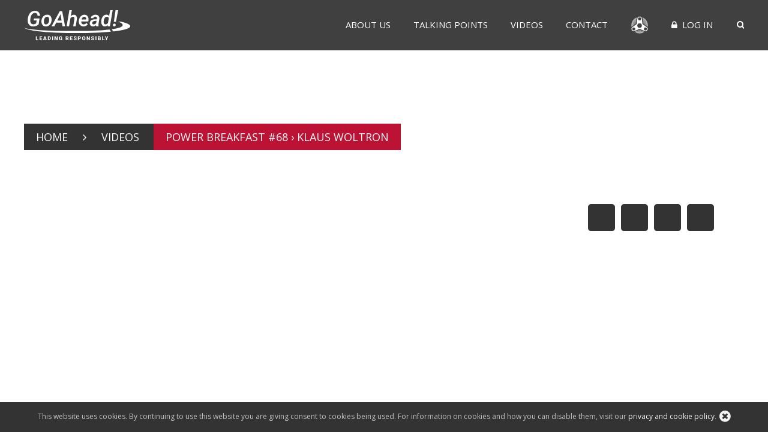

--- FILE ---
content_type: text/css
request_url: https://go-ahead.global/wp-content/themes/go-ahead/style.css?ver=1.2.2
body_size: 16
content:
/*
Theme Name: Go Ahead
Theme URI: http://www.goahead.global
Description: Go Ahead Theme
Author: DS Class, s.r.o.
Author URI: http://www.dsclass.sk
Version: 1.0
Text Domain: goahead
*/

@import "assets/dist/css/style.css";


--- FILE ---
content_type: image/svg+xml
request_url: https://go-ahead.global/wp-content/themes/go-ahead/assets/images/goahead-logo-white.svg
body_size: 2773
content:
<svg xmlns="http://www.w3.org/2000/svg" width="176.99" height="50" viewBox="0 0 176.99 50"><defs><style>.cls-1{fill:#fff;}</style></defs><title>Asset 1</title><g id="Layer_2" data-name="Layer 2"><g id="Versions"><path class="cls-1" d="M21.29,48.74H24v1.18H19.76V43.57h1.53Z"/><path class="cls-1" d="M29.87,47.22H27.47v1.52h2.84v1.18H25.94V43.57h4.38v1.18H27.47v1.34h2.41Z"/><path class="cls-1" d="M35.88,48.73h-2.1l-.37,1.19H31.78l2.33-6.35h1.44l2.35,6.35H36.25Zm-1.73-1.18h1.36l-.68-2.2Z"/><path class="cls-1" d="M39.69,49.91V43.57h2a3,3,0,0,1,1.51.38,2.68,2.68,0,0,1,1,1.08,3.25,3.25,0,0,1,.38,1.56v.29a3.27,3.27,0,0,1-.37,1.56,2.69,2.69,0,0,1-1,1.08,2.94,2.94,0,0,1-1.49.39Zm1.53-5.17v4h.53a1.19,1.19,0,0,0,1-.47,2.3,2.3,0,0,0,.35-1.39V46.6a2.28,2.28,0,0,0-.35-1.39,1.21,1.21,0,0,0-1-.47Z"/><path class="cls-1" d="M48.43,49.91H46.91V43.57h1.53Z"/><path class="cls-1" d="M56.14,49.91H54.62L52.37,46v3.95H50.84V43.57h1.53l2.25,3.95V43.57h1.53Z"/><path class="cls-1" d="M63.64,49.13a2.46,2.46,0,0,1-1,.63,4.46,4.46,0,0,1-1.49.24,2.66,2.66,0,0,1-2-.76,3.09,3.09,0,0,1-.8-2.12v-.55a3.79,3.79,0,0,1,.33-1.64,2.46,2.46,0,0,1,.95-1.08A2.68,2.68,0,0,1,61,43.47a2.81,2.81,0,0,1,1.84.54,2.3,2.3,0,0,1,.77,1.62H62.16a1.2,1.2,0,0,0-.34-.76,1.1,1.1,0,0,0-.74-.23,1,1,0,0,0-.89.49,2.61,2.61,0,0,0-.32,1.39v.38a2.55,2.55,0,0,0,.32,1.43,1.15,1.15,0,0,0,1,.48,1.29,1.29,0,0,0,.89-.27v-1H61V46.52h2.59Z"/><path class="cls-1" d="M71.79,47.67H71v2.25H69.43V43.57h2.5a2.79,2.79,0,0,1,1.77.5,1.7,1.7,0,0,1,.64,1.42,2.06,2.06,0,0,1-.27,1.1,1.9,1.9,0,0,1-.84.71l1.33,2.56v.07H72.91ZM71,46.49h1a.87.87,0,0,0,.66-.23.89.89,0,0,0,.22-.64.9.9,0,0,0-.22-.64.86.86,0,0,0-.65-.23H71Z"/><path class="cls-1" d="M80.53,47.22H78.12v1.52H81v1.18H76.59V43.57H81v1.18H78.12v1.34h2.41Z"/><path class="cls-1" d="M86.2,48.23A.63.63,0,0,0,86,47.7a3,3,0,0,0-.83-.39,8,8,0,0,1-1-.39,1.85,1.85,0,0,1-1.23-1.67,1.49,1.49,0,0,1,.31-.93,2,2,0,0,1,.87-.63,3.38,3.38,0,0,1,1.26-.22,3,3,0,0,1,1.23.24,1.94,1.94,0,0,1,.84.7,1.82,1.82,0,0,1,.3,1H86.21a.77.77,0,0,0-.24-.6.93.93,0,0,0-.64-.21,1,1,0,0,0-.65.18.53.53,0,0,0,0,.9,3.3,3.3,0,0,0,.92.41,5.63,5.63,0,0,1,1.08.46,1.82,1.82,0,0,1,1,1.63,1.55,1.55,0,0,1-.63,1.31,2.79,2.79,0,0,1-1.72.48,3.42,3.42,0,0,1-1.4-.28A2.11,2.11,0,0,1,83,49a2,2,0,0,1-.32-1.11h1.53a1,1,0,0,0,.26.75,1.25,1.25,0,0,0,.86.24,1,1,0,0,0,.6-.16A.54.54,0,0,0,86.2,48.23Z"/><path class="cls-1" d="M91.39,47.76v2.15H89.86V43.57h2.53a3,3,0,0,1,1.29.27,2,2,0,0,1,.87.76,2.08,2.08,0,0,1,.31,1.12,1.84,1.84,0,0,1-.66,1.48,2.76,2.76,0,0,1-1.82.56Zm0-1.18h1a1,1,0,0,0,.68-.22.83.83,0,0,0,.23-.63,1,1,0,0,0-.24-.71.85.85,0,0,0-.65-.27h-1Z"/><path class="cls-1" d="M102.38,46.87a3.74,3.74,0,0,1-.34,1.64,2.55,2.55,0,0,1-1,1.1,2.73,2.73,0,0,1-1.45.39,2.76,2.76,0,0,1-1.44-.37,2.54,2.54,0,0,1-1-1.07A3.64,3.64,0,0,1,96.83,47v-.36A3.76,3.76,0,0,1,97.17,45a2.54,2.54,0,0,1,1-1.1,2.9,2.9,0,0,1,2.89,0A2.58,2.58,0,0,1,102,45a3.65,3.65,0,0,1,.36,1.62Zm-1.56-.27a2.67,2.67,0,0,0-.32-1.44,1,1,0,0,0-.9-.49q-1.15,0-1.22,1.73v.47a2.75,2.75,0,0,0,.31,1.43,1,1,0,0,0,.92.5,1,1,0,0,0,.89-.49,2.67,2.67,0,0,0,.32-1.42Z"/><path class="cls-1" d="M109.81,49.91h-1.52L106,46v3.95h-1.53V43.57H106l2.25,3.95V43.57h1.53Z"/><path class="cls-1" d="M115.39,48.23a.63.63,0,0,0-.24-.52,3,3,0,0,0-.83-.39,8,8,0,0,1-1-.39,1.85,1.85,0,0,1-1.23-1.67,1.49,1.49,0,0,1,.31-.93,2,2,0,0,1,.87-.63,3.38,3.38,0,0,1,1.26-.22,3,3,0,0,1,1.23.24,1.94,1.94,0,0,1,.84.7,1.82,1.82,0,0,1,.3,1H115.4a.77.77,0,0,0-.24-.6.93.93,0,0,0-.64-.21,1,1,0,0,0-.65.18.53.53,0,0,0,0,.9,3.3,3.3,0,0,0,.92.41,5.63,5.63,0,0,1,1.08.46,1.82,1.82,0,0,1,1,1.63,1.55,1.55,0,0,1-.63,1.31,2.79,2.79,0,0,1-1.72.48,3.42,3.42,0,0,1-1.4-.28,2.11,2.11,0,0,1-.94-.76,2,2,0,0,1-.32-1.11h1.53a1,1,0,0,0,.26.75,1.25,1.25,0,0,0,.86.24,1,1,0,0,0,.6-.16A.54.54,0,0,0,115.39,48.23Z"/><path class="cls-1" d="M120.68,49.91h-1.53V43.57h1.53Z"/><path class="cls-1" d="M123.08,49.91V43.57h2.28a3.23,3.23,0,0,1,1.86.45,1.49,1.49,0,0,1,.64,1.3,1.51,1.51,0,0,1-.23.84,1.32,1.32,0,0,1-.67.51,1.34,1.34,0,0,1,.76.49A1.42,1.42,0,0,1,128,48a1.68,1.68,0,0,1-.59,1.4,2.81,2.81,0,0,1-1.75.48Zm1.53-3.7h.8a1.13,1.13,0,0,0,.71-.18.65.65,0,0,0,.21-.53.68.68,0,0,0-.23-.58,1.24,1.24,0,0,0-.75-.18h-.75Zm0,1v1.52h1a1,1,0,0,0,.64-.19.66.66,0,0,0,.22-.53.7.7,0,0,0-.79-.8Z"/><path class="cls-1" d="M131.71,48.74h2.66v1.18h-4.19V43.57h1.53Z"/><path class="cls-1" d="M137.46,46.32l1.17-2.76h1.65l-2,4.07v2.28h-1.55V47.63l-2-4.07h1.64Z"/><path class="cls-1" d="M24.46,23.39a8.48,8.48,0,0,1-3.92,2.74,15.84,15.84,0,0,1-5.66.89,8.79,8.79,0,0,1-4.41-1.12,7.86,7.86,0,0,1-3-3.21,11.54,11.54,0,0,1-1.28-4.8,24.18,24.18,0,0,1,.43-5.31,17.44,17.44,0,0,1,2-5.74A11.82,11.82,0,0,1,12.06,2.9,10.51,10.51,0,0,1,18.41,1a8.32,8.32,0,0,1,5.95,2.19,8.93,8.93,0,0,1,2.42,5.94l-4.15,0q-.38-4.45-4.32-4.57a5.93,5.93,0,0,0-4.85,2.07,12.43,12.43,0,0,0-2.6,6.23,28.23,28.23,0,0,0-.43,3.88,8,8,0,0,0,1.14,4.89,4.21,4.21,0,0,0,3.62,1.82,7.45,7.45,0,0,0,5-1.51L21.12,17H16.05l.59-3.33h9.29Z"/><path class="cls-1" d="M29.09,17.21a12.36,12.36,0,0,1,1.62-5A9.64,9.64,0,0,1,34.13,8.7a8.43,8.43,0,0,1,4.62-1.16,7,7,0,0,1,6.73,4.71A10.86,10.86,0,0,1,46,17.07a12.59,12.59,0,0,1-1.62,5.28A9.6,9.6,0,0,1,41,25.87,8.55,8.55,0,0,1,36.34,27a7,7,0,0,1-6.7-4.68A10.72,10.72,0,0,1,29,17.57Zm4,2.38a5,5,0,0,0,1,2.93,3.08,3.08,0,0,0,2.44,1.15A4.33,4.33,0,0,0,40.09,22a8.58,8.58,0,0,0,1.8-4.6l.1-1.7a6,6,0,0,0-.89-3.49,3.11,3.11,0,0,0-2.57-1.34,4.5,4.5,0,0,0-4.17,2.59,9.66,9.66,0,0,0-1.16,3.72A14.47,14.47,0,0,0,33.14,19.59Z"/><path class="cls-1" d="M63.15,20.79H53.68l-3,5.89H46L59.69,1.39h3.86l4.9,25.28H64.14Zm-7.66-3.54h7.08L60.86,6.79Z"/><path class="cls-1" d="M77.84,10a6.94,6.94,0,0,1,5.33-2.4,4.58,4.58,0,0,1,4,1.89,7.52,7.52,0,0,1,1,5.14l-2,12.09H82l2-12.14a7.12,7.12,0,0,0,0-1.39A2.25,2.25,0,0,0,81.55,11a5.08,5.08,0,0,0-4.1,2.26L75.11,26.67H71L75.62,0h4.13Z"/><path class="cls-1" d="M98.89,27a7.87,7.87,0,0,1-4.25-1.23A7,7,0,0,1,92,22.56,9.6,9.6,0,0,1,91.33,18l.05-.71a12.58,12.58,0,0,1,1.68-5.15,9.56,9.56,0,0,1,3.4-3.46,8.25,8.25,0,0,1,4.41-1.13,6.15,6.15,0,0,1,5.29,2.63,9.64,9.64,0,0,1,1.33,6.66l-.24,1.81H95.41a5.1,5.1,0,0,0,.9,3.6,3.58,3.58,0,0,0,2.92,1.4,6.33,6.33,0,0,0,4.9-2.31l2.08,2.19a7.92,7.92,0,0,1-3.11,2.61A9.26,9.26,0,0,1,98.89,27Zm1.75-16.12q-3.27-.1-4.9,4.62l7.8,0,.07-.36a5.45,5.45,0,0,0,0-1.56,3.2,3.2,0,0,0-1-1.94A3.08,3.08,0,0,0,100.64,10.91Z"/><path class="cls-1" d="M120.23,26.67a5.56,5.56,0,0,1-.17-1.75,7,7,0,0,1-5,2.1A5.76,5.76,0,0,1,111,25.45a4.85,4.85,0,0,1-1.5-3.9A5.75,5.75,0,0,1,112,16.88a11.19,11.19,0,0,1,6.53-1.7l2.67,0,.24-1.28a3.86,3.86,0,0,0,0-1.27A2.26,2.26,0,0,0,119,10.73a3.75,3.75,0,0,0-2.32.67,2.89,2.89,0,0,0-1.22,1.88l-4.12,0a5.15,5.15,0,0,1,1.23-3,7.31,7.31,0,0,1,3-2,10,10,0,0,1,3.89-.69,6.57,6.57,0,0,1,4.79,1.85A5.48,5.48,0,0,1,125.65,14l-1.44,8.8-.14,1.56a5.56,5.56,0,0,0,.26,2l0,.31Zm-4.24-3a4.53,4.53,0,0,0,2.41-.6,6.36,6.36,0,0,0,1.89-1.64l.64-3.56-2,0a6.9,6.9,0,0,0-3.72.88,3.22,3.22,0,0,0-1.58,2.4,2.13,2.13,0,0,0,.51,1.83A2.5,2.5,0,0,0,116,23.65Z"/><path class="cls-1" d="M128.81,17.26a14.88,14.88,0,0,1,1.56-5.21,8.82,8.82,0,0,1,3-3.45,6.94,6.94,0,0,1,4-1.09,5.55,5.55,0,0,1,4.48,2.14L143.64,0h4.13l-4.64,26.67h-3.68l.28-1.94A6.55,6.55,0,0,1,134.59,27a5.17,5.17,0,0,1-4.19-2,8.83,8.83,0,0,1-1.69-5.29,14,14,0,0,1,.05-2.1Zm4,1.62a5.78,5.78,0,0,0,.67,3.42,2.67,2.67,0,0,0,2.35,1.3,4.83,4.83,0,0,0,4.12-2.31l1.41-8.07A3.21,3.21,0,0,0,138.18,11a4.23,4.23,0,0,0-3.8,2.08A11.11,11.11,0,0,0,132.8,18.88Z"/><path class="cls-1" d="M148.22,24.75a2.3,2.3,0,0,1,.65-1.68,2.35,2.35,0,0,1,1.66-.69,2.21,2.21,0,0,1,1.67.61,2.15,2.15,0,0,1,.68,1.63,2.22,2.22,0,0,1-.65,1.64,2.37,2.37,0,0,1-1.66.69,2.27,2.27,0,0,1-1.65-.58A2,2,0,0,1,148.22,24.75Zm5-5.52h-3.54L152.58,0H157Z"/><path class="cls-1" d="M142.65,32.13c-15.6,1.78-38.2,2.46-63.34,2.46-36,0-66.85-1.4-79.31-5.44,8.08,5.78,44.25,8.91,87.65,8.91,21.72,0,41.63-.78,57.11-2.29Z"/><path class="cls-1" d="M161.44,19.1h-4.35c4.78,1.7,7.44,3.59,7.44,5.58,0,3.18-6.82,5.45-18.25,7l2.29,3.7C166.06,33.45,177,30.5,177,26.64,177,23.84,171.25,21.25,161.44,19.1Z"/></g></g></svg>

--- FILE ---
content_type: text/javascript
request_url: https://go-ahead.global/wp-content/themes/go-ahead/assets/dist/js/scripts.js?ver=1.2.2
body_size: 93910
content:
if(!function(t,e){"use strict";"object"==typeof module&&"object"==typeof module.exports?module.exports=t.document?e(t,!0):function(t){if(!t.document)throw new Error("jQuery requires a window with a document");return e(t)}:e(t)}("undefined"!=typeof window?window:this,function(w,e){"use strict";var i=[],x=w.document,n=Object.getPrototypeOf,a=i.slice,_=i.concat,c=i.push,s=i.indexOf,o={},r=o.toString,y=o.hasOwnProperty,h=y.toString,u=h.call(Object),g={};function b(t,e){var i=(e=e||x).createElement("script");i.text=t,e.head.appendChild(i).parentNode.removeChild(i)}function d(t,e){return e.toUpperCase()}var t="3.2.1",C=function(t,e){return new C.fn.init(t,e)},f=/^[\s\uFEFF\xA0]+|[\s\uFEFF\xA0]+$/g,E=/^-ms-/,k=/-([a-z])/g;function S(t){var e=!!t&&"length"in t&&t.length,i=C.type(t);return"function"!==i&&!C.isWindow(t)&&("array"===i||0===e||"number"==typeof e&&0<e&&e-1 in t)}C.fn=C.prototype={jquery:t,constructor:C,length:0,toArray:function(){return a.call(this)},get:function(t){return null==t?a.call(this):t<0?this[t+this.length]:this[t]},pushStack:function(t){t=C.merge(this.constructor(),t);return t.prevObject=this,t},each:function(t){return C.each(this,t)},map:function(i){return this.pushStack(C.map(this,function(t,e){return i.call(t,e,t)}))},slice:function(){return this.pushStack(a.apply(this,arguments))},first:function(){return this.eq(0)},last:function(){return this.eq(-1)},eq:function(t){var e=this.length,t=+t+(t<0?e:0);return this.pushStack(0<=t&&t<e?[this[t]]:[])},end:function(){return this.prevObject||this.constructor()},push:c,sort:i.sort,splice:i.splice},C.extend=C.fn.extend=function(){var t,e,i,n,s,o=arguments[0]||{},r=1,a=arguments.length,l=!1;for("boolean"==typeof o&&(l=o,o=arguments[r]||{},r++),"object"==typeof o||C.isFunction(o)||(o={}),r===a&&(o=this,r--);r<a;r++)if(null!=(t=arguments[r]))for(e in t)s=o[e],o!==(i=t[e])&&(l&&i&&(C.isPlainObject(i)||(n=Array.isArray(i)))?(s=n?(n=!1,s&&Array.isArray(s)?s:[]):s&&C.isPlainObject(s)?s:{},o[e]=C.extend(l,s,i)):void 0!==i&&(o[e]=i));return o},C.extend({expando:"jQuery"+(t+Math.random()).replace(/\D/g,""),isReady:!0,error:function(t){throw new Error(t)},noop:function(){},isFunction:function(t){return"function"===C.type(t)},isWindow:function(t){return null!=t&&t===t.window},isNumeric:function(t){var e=C.type(t);return("number"===e||"string"===e)&&!isNaN(t-parseFloat(t))},isPlainObject:function(t){return!(!t||"[object Object]"!==r.call(t))&&(!(t=n(t))||"function"==typeof(t=y.call(t,"constructor")&&t.constructor)&&h.call(t)===u)},isEmptyObject:function(t){for(var e in t)return!1;return!0},type:function(t){return null==t?t+"":"object"==typeof t||"function"==typeof t?o[r.call(t)]||"object":typeof t},globalEval:function(t){b(t)},camelCase:function(t){return t.replace(E,"ms-").replace(k,d)},each:function(t,e){var i,n=0;if(S(t))for(i=t.length;n<i&&!1!==e.call(t[n],n,t[n]);n++);else for(n in t)if(!1===e.call(t[n],n,t[n]))break;return t},trim:function(t){return null==t?"":(t+"").replace(f,"")},makeArray:function(t,e){e=e||[];return null!=t&&(S(Object(t))?C.merge(e,"string"==typeof t?[t]:t):c.call(e,t)),e},inArray:function(t,e,i){return null==e?-1:s.call(e,t,i)},merge:function(t,e){for(var i=+e.length,n=0,s=t.length;n<i;n++)t[s++]=e[n];return t.length=s,t},grep:function(t,e,i){for(var n=[],s=0,o=t.length,r=!i;s<o;s++)!e(t[s],s)!=r&&n.push(t[s]);return n},map:function(t,e,i){var n,s,o=0,r=[];if(S(t))for(n=t.length;o<n;o++)null!=(s=e(t[o],o,i))&&r.push(s);else for(o in t)null!=(s=e(t[o],o,i))&&r.push(s);return _.apply([],r)},guid:1,proxy:function(t,e){var i,n;if("string"==typeof e&&(n=t[e],e=t,t=n),C.isFunction(t))return i=a.call(arguments,2),(n=function(){return t.apply(e||this,i.concat(a.call(arguments)))}).guid=t.guid=t.guid||C.guid++,n},now:Date.now,support:g}),"function"==typeof Symbol&&(C.fn[Symbol.iterator]=i[Symbol.iterator]),C.each("Boolean Number String Function Array Date RegExp Object Error Symbol".split(" "),function(t,e){o["[object "+e+"]"]=e.toLowerCase()});function A(t,e,i){for(var n=[],s=void 0!==i;(t=t[e])&&9!==t.nodeType;)if(1===t.nodeType){if(s&&C(t).is(i))break;n.push(t)}return n}function I(t,e){for(var i=[];t;t=t.nextSibling)1===t.nodeType&&t!==e&&i.push(t);return i}var t=function(s){function u(t,e,i){var n="0x"+e-65536;return n!=n||i?e:n<0?String.fromCharCode(65536+n):String.fromCharCode(n>>10|55296,1023&n|56320)}function m(t,e){return e?"\0"===t?"�":t.slice(0,-1)+"\\"+t.charCodeAt(t.length-1).toString(16)+" ":"\\"+t}function o(){k()}var t,f,b,r,a,v,d,_,E,l,c,k,w,i,x,p,h,y,S,C="sizzle"+ +new Date,g=s.document,A=0,I=0,D=rt(),N=rt(),O=rt(),j=function(t,e){return t===e&&(c=!0),0},L={}.hasOwnProperty,e=[],P=e.pop,H=e.push,$=e.push,M=e.slice,R=function(t,e){for(var i=0,n=t.length;i<n;i++)if(t[i]===e)return i;return-1},W="checked|selected|async|autofocus|autoplay|controls|defer|disabled|hidden|ismap|loop|multiple|open|readonly|required|scoped",n="[\\x20\\t\\r\\n\\f]",F="(?:\\\\.|[\\w-]|[^\0-\\xa0])+",q="\\["+n+"*("+F+")(?:"+n+"*([*^$|!~]?=)"+n+"*(?:'((?:\\\\.|[^\\\\'])*)'|\"((?:\\\\.|[^\\\\\"])*)\"|("+F+"))|)"+n+"*\\]",B=":("+F+")(?:\\((('((?:\\\\.|[^\\\\'])*)'|\"((?:\\\\.|[^\\\\\"])*)\")|((?:\\\\.|[^\\\\()[\\]]|"+q+")*)|.*)\\)|)",z=new RegExp(n+"+","g"),Y=new RegExp("^"+n+"+|((?:^|[^\\\\])(?:\\\\.)*)"+n+"+$","g"),X=new RegExp("^"+n+"*,"+n+"*"),U=new RegExp("^"+n+"*([>+~]|"+n+")"+n+"*"),Q=new RegExp("="+n+"*([^\\]'\"]*?)"+n+"*\\]","g"),K=new RegExp(B),V=new RegExp("^"+F+"$"),Z={ID:new RegExp("^#("+F+")"),CLASS:new RegExp("^\\.("+F+")"),TAG:new RegExp("^("+F+"|[*])"),ATTR:new RegExp("^"+q),PSEUDO:new RegExp("^"+B),CHILD:new RegExp("^:(only|first|last|nth|nth-last)-(child|of-type)(?:\\("+n+"*(even|odd|(([+-]|)(\\d*)n|)"+n+"*(?:([+-]|)"+n+"*(\\d+)|))"+n+"*\\)|)","i"),bool:new RegExp("^(?:"+W+")$","i"),needsContext:new RegExp("^"+n+"*[>+~]|:(even|odd|eq|gt|lt|nth|first|last)(?:\\("+n+"*((?:-\\d)?\\d*)"+n+"*\\)|)(?=[^-]|$)","i")},G=/^(?:input|select|textarea|button)$/i,J=/^h\d$/i,tt=/^[^{]+\{\s*\[native \w/,et=/^(?:#([\w-]+)|(\w+)|\.([\w-]+))$/,it=/[+~]/,nt=new RegExp("\\\\([\\da-f]{1,6}"+n+"?|("+n+")|.)","ig"),st=/([\0-\x1f\x7f]|^-?\d)|^-$|[^\0-\x1f\x7f-\uFFFF\w-]/g,ot=mt(function(t){return!0===t.disabled&&("form"in t||"label"in t)},{dir:"parentNode",next:"legend"});try{$.apply(e=M.call(g.childNodes),g.childNodes),e[g.childNodes.length].nodeType}catch(t){$={apply:e.length?function(t,e){H.apply(t,M.call(e))}:function(t,e){for(var i=t.length,n=0;t[i++]=e[n++];);t.length=i-1}}}function T(t,e,i,h){var n,s,o,r,a,u,d,l=e&&e.ownerDocument,c=e?e.nodeType:9;if(i=i||[],"string"!=typeof t||!t||1!==c&&9!==c&&11!==c)return i;if(!h&&((e?e.ownerDocument||e:g)!==w&&k(e),e=e||w,x)){if(11!==c&&(a=et.exec(t)))if(n=a[1]){if(9===c){if(!(o=e.getElementById(n)))return i;if(o.id===n)return i.push(o),i}else if(l&&(o=l.getElementById(n))&&S(e,o)&&o.id===n)return i.push(o),i}else{if(a[2])return $.apply(i,e.getElementsByTagName(t)),i;if((n=a[3])&&f.getElementsByClassName&&e.getElementsByClassName)return $.apply(i,e.getElementsByClassName(n)),i}if(f.qsa&&!O[t+" "]&&(!p||!p.test(t))){if(1!==c)l=e,d=t;else if("object"!==e.nodeName.toLowerCase()){for((r=e.getAttribute("id"))?r=r.replace(st,m):e.setAttribute("id",r=C),s=(u=v(t)).length;s--;)u[s]="#"+r+" "+gt(u[s]);d=u.join(","),l=it.test(t)&&ft(e.parentNode)||e}if(d)try{return $.apply(i,l.querySelectorAll(d)),i}catch(t){}finally{r===C&&e.removeAttribute("id")}}}return _(t.replace(Y,"$1"),e,i,h)}function rt(){var i=[];function n(t,e){return i.push(t+" ")>b.cacheLength&&delete n[i.shift()],n[t+" "]=e}return n}function at(t){return t[C]=!0,t}function lt(t){var e=w.createElement("fieldset");try{return!!t(e)}catch(t){return!1}finally{e.parentNode&&e.parentNode.removeChild(e)}}function ct(t,e){for(var i=t.split("|"),n=i.length;n--;)b.attrHandle[i[n]]=e}function ht(t,e){var i=e&&t,n=i&&1===t.nodeType&&1===e.nodeType&&t.sourceIndex-e.sourceIndex;if(n)return n;if(i)for(;i=i.nextSibling;)if(i===e)return-1;return t?1:-1}function ut(e){return function(t){return"form"in t?t.parentNode&&!1===t.disabled?"label"in t?"label"in t.parentNode?t.parentNode.disabled===e:t.disabled===e:t.isDisabled===e||t.isDisabled!==!e&&ot(t)===e:t.disabled===e:"label"in t&&t.disabled===e}}function dt(r){return at(function(o){return o=+o,at(function(t,e){for(var i,n=r([],t.length,o),s=n.length;s--;)t[i=n[s]]&&(t[i]=!(e[i]=t[i]))})})}function ft(t){return t&&void 0!==t.getElementsByTagName&&t}for(t in f=T.support={},a=T.isXML=function(t){t=t&&(t.ownerDocument||t).documentElement;return!!t&&"HTML"!==t.nodeName},k=T.setDocument=function(t){var e,t=t?t.ownerDocument||t:g;return t!==w&&9===t.nodeType&&t.documentElement&&(i=(w=t).documentElement,x=!a(w),g!==w&&(e=w.defaultView)&&e.top!==e&&(e.addEventListener?e.addEventListener("unload",o,!1):e.attachEvent&&e.attachEvent("onunload",o)),f.attributes=lt(function(t){return t.className="i",!t.getAttribute("className")}),f.getElementsByTagName=lt(function(t){return t.appendChild(w.createComment("")),!t.getElementsByTagName("*").length}),f.getElementsByClassName=tt.test(w.getElementsByClassName),f.getById=lt(function(t){return i.appendChild(t).id=C,!w.getElementsByName||!w.getElementsByName(C).length}),f.getById?(b.filter.ID=function(t){var e=t.replace(nt,u);return function(t){return t.getAttribute("id")===e}},b.find.ID=function(t,e){if(void 0!==e.getElementById&&x)return(e=e.getElementById(t))?[e]:[]}):(b.filter.ID=function(t){var e=t.replace(nt,u);return function(t){t=void 0!==t.getAttributeNode&&t.getAttributeNode("id");return t&&t.value===e}},b.find.ID=function(t,e){if(void 0!==e.getElementById&&x){var i,n,s,o=e.getElementById(t);if(o){if((i=o.getAttributeNode("id"))&&i.value===t)return[o];for(s=e.getElementsByName(t),n=0;o=s[n++];)if((i=o.getAttributeNode("id"))&&i.value===t)return[o]}return[]}}),b.find.TAG=f.getElementsByTagName?function(t,e){return void 0!==e.getElementsByTagName?e.getElementsByTagName(t):f.qsa?e.querySelectorAll(t):void 0}:function(t,e){var i,n=[],s=0,o=e.getElementsByTagName(t);if("*"!==t)return o;for(;i=o[s++];)1===i.nodeType&&n.push(i);return n},b.find.CLASS=f.getElementsByClassName&&function(t,e){if(void 0!==e.getElementsByClassName&&x)return e.getElementsByClassName(t)},h=[],p=[],(f.qsa=tt.test(w.querySelectorAll))&&(lt(function(t){i.appendChild(t).innerHTML="<a id='"+C+"'></a><select id='"+C+"-\r\\' msallowcapture=''><option selected=''></option></select>",t.querySelectorAll("[msallowcapture^='']").length&&p.push("[*^$]="+n+"*(?:''|\"\")"),t.querySelectorAll("[selected]").length||p.push("\\["+n+"*(?:value|"+W+")"),t.querySelectorAll("[id~="+C+"-]").length||p.push("~="),t.querySelectorAll(":checked").length||p.push(":checked"),t.querySelectorAll("a#"+C+"+*").length||p.push(".#.+[+~]")}),lt(function(t){t.innerHTML="<a href='' disabled='disabled'></a><select disabled='disabled'><option/></select>";var e=w.createElement("input");e.setAttribute("type","hidden"),t.appendChild(e).setAttribute("name","D"),t.querySelectorAll("[name=d]").length&&p.push("name"+n+"*[*^$|!~]?="),2!==t.querySelectorAll(":enabled").length&&p.push(":enabled",":disabled"),i.appendChild(t).disabled=!0,2!==t.querySelectorAll(":disabled").length&&p.push(":enabled",":disabled"),t.querySelectorAll("*,:x"),p.push(",.*:")})),(f.matchesSelector=tt.test(y=i.matches||i.webkitMatchesSelector||i.mozMatchesSelector||i.oMatchesSelector||i.msMatchesSelector))&&lt(function(t){f.disconnectedMatch=y.call(t,"*"),y.call(t,"[s!='']:x"),h.push("!=",B)}),p=p.length&&new RegExp(p.join("|")),h=h.length&&new RegExp(h.join("|")),t=tt.test(i.compareDocumentPosition),S=t||tt.test(i.contains)?function(t,e){var i=9===t.nodeType?t.documentElement:t,e=e&&e.parentNode;return t===e||!(!e||1!==e.nodeType||!(i.contains?i.contains(e):t.compareDocumentPosition&&16&t.compareDocumentPosition(e)))}:function(t,e){if(e)for(;e=e.parentNode;)if(e===t)return!0;return!1},j=t?function(t,e){if(t===e)return c=!0,0;var i=!t.compareDocumentPosition-!e.compareDocumentPosition;return i||(1&(i=(t.ownerDocument||t)===(e.ownerDocument||e)?t.compareDocumentPosition(e):1)||!f.sortDetached&&e.compareDocumentPosition(t)===i?t===w||t.ownerDocument===g&&S(g,t)?-1:e===w||e.ownerDocument===g&&S(g,e)?1:l?R(l,t)-R(l,e):0:4&i?-1:1)}:function(t,e){if(t===e)return c=!0,0;var i,n=0,s=t.parentNode,o=e.parentNode,r=[t],a=[e];if(!s||!o)return t===w?-1:e===w?1:s?-1:o?1:l?R(l,t)-R(l,e):0;if(s===o)return ht(t,e);for(i=t;i=i.parentNode;)r.unshift(i);for(i=e;i=i.parentNode;)a.unshift(i);for(;r[n]===a[n];)n++;return n?ht(r[n],a[n]):r[n]===g?-1:a[n]===g?1:0}),w},T.matches=function(t,e){return T(t,null,null,e)},T.matchesSelector=function(t,e){if((t.ownerDocument||t)!==w&&k(t),e=e.replace(Q,"='$1']"),f.matchesSelector&&x&&!O[e+" "]&&(!h||!h.test(e))&&(!p||!p.test(e)))try{var i=y.call(t,e);if(i||f.disconnectedMatch||t.document&&11!==t.document.nodeType)return i}catch(t){}return 0<T(e,w,null,[t]).length},T.contains=function(t,e){return(t.ownerDocument||t)!==w&&k(t),S(t,e)},T.attr=function(t,e){(t.ownerDocument||t)!==w&&k(t);var i=b.attrHandle[e.toLowerCase()],i=i&&L.call(b.attrHandle,e.toLowerCase())?i(t,e,!x):void 0;return void 0!==i?i:f.attributes||!x?t.getAttribute(e):(i=t.getAttributeNode(e))&&i.specified?i.value:null},T.escape=function(t){return(t+"").replace(st,m)},T.error=function(t){throw new Error("Syntax error, unrecognized expression: "+t)},T.uniqueSort=function(t){var e,i=[],n=0,s=0;if(c=!f.detectDuplicates,l=!f.sortStable&&t.slice(0),t.sort(j),c){for(;e=t[s++];)e===t[s]&&(n=i.push(s));for(;n--;)t.splice(i[n],1)}return l=null,t},r=T.getText=function(t){var e,i="",n=0,s=t.nodeType;if(s){if(1===s||9===s||11===s){if("string"==typeof t.textContent)return t.textContent;for(t=t.firstChild;t;t=t.nextSibling)i+=r(t)}else if(3===s||4===s)return t.nodeValue}else for(;e=t[n++];)i+=r(e);return i},(b=T.selectors={cacheLength:50,createPseudo:at,match:Z,attrHandle:{},find:{},relative:{">":{dir:"parentNode",first:!0}," ":{dir:"parentNode"},"+":{dir:"previousSibling",first:!0},"~":{dir:"previousSibling"}},preFilter:{ATTR:function(t){return t[1]=t[1].replace(nt,u),t[3]=(t[3]||t[4]||t[5]||"").replace(nt,u),"~="===t[2]&&(t[3]=" "+t[3]+" "),t.slice(0,4)},CHILD:function(t){return t[1]=t[1].toLowerCase(),"nth"===t[1].slice(0,3)?(t[3]||T.error(t[0]),t[4]=+(t[4]?t[5]+(t[6]||1):2*("even"===t[3]||"odd"===t[3])),t[5]=+(t[7]+t[8]||"odd"===t[3])):t[3]&&T.error(t[0]),t},PSEUDO:function(t){var e,i=!t[6]&&t[2];return Z.CHILD.test(t[0])?null:(t[3]?t[2]=t[4]||t[5]||"":i&&K.test(i)&&(e=v(i,!0))&&(e=i.indexOf(")",i.length-e)-i.length)&&(t[0]=t[0].slice(0,e),t[2]=i.slice(0,e)),t.slice(0,3))}},filter:{TAG:function(t){var e=t.replace(nt,u).toLowerCase();return"*"===t?function(){return!0}:function(t){return t.nodeName&&t.nodeName.toLowerCase()===e}},CLASS:function(t){var e=D[t+" "];return e||(e=new RegExp("(^|"+n+")"+t+"("+n+"|$)"))&&D(t,function(t){return e.test("string"==typeof t.className&&t.className||void 0!==t.getAttribute&&t.getAttribute("class")||"")})},ATTR:function(e,i,n){return function(t){t=T.attr(t,e);return null==t?"!="===i:!i||(t+="","="===i?t===n:"!="===i?t!==n:"^="===i?n&&0===t.indexOf(n):"*="===i?n&&-1<t.indexOf(n):"$="===i?n&&t.slice(-n.length)===n:"~="===i?-1<(" "+t.replace(z," ")+" ").indexOf(n):"|="===i&&(t===n||t.slice(0,n.length+1)===n+"-"))}},CHILD:function(p,t,e,g,m){var v="nth"!==p.slice(0,3),_="last"!==p.slice(-4),y="of-type"===t;return 1===g&&0===m?function(t){return!!t.parentNode}:function(t,h,u){var e,i,n,s,o,r,a=v!=_?"nextSibling":"previousSibling",l=t.parentNode,d=y&&t.nodeName.toLowerCase(),f=!u&&!y,c=!1;if(l){if(v){for(;a;){for(s=t;s=s[a];)if(y?s.nodeName.toLowerCase()===d:1===s.nodeType)return!1;r=a="only"===p&&!r&&"nextSibling"}return!0}if(r=[_?l.firstChild:l.lastChild],_&&f){for(c=(o=(e=(i=(n=(s=l)[C]||(s[C]={}))[s.uniqueID]||(n[s.uniqueID]={}))[p]||[])[0]===A&&e[1])&&e[2],s=o&&l.childNodes[o];s=++o&&s&&s[a]||(c=o=0)||r.pop();)if(1===s.nodeType&&++c&&s===t){i[p]=[A,o,c];break}}else if(!1===(c=f?o=(e=(i=(n=(s=t)[C]||(s[C]={}))[s.uniqueID]||(n[s.uniqueID]={}))[p]||[])[0]===A&&e[1]:c))for(;(s=++o&&s&&s[a]||(c=o=0)||r.pop())&&((y?s.nodeName.toLowerCase()!==d:1!==s.nodeType)||!++c||(f&&((i=(n=s[C]||(s[C]={}))[s.uniqueID]||(n[s.uniqueID]={}))[p]=[A,c]),s!==t)););return(c-=m)===g||c%g==0&&0<=c/g}}},PSEUDO:function(t,o){var e,r=b.pseudos[t]||b.setFilters[t.toLowerCase()]||T.error("unsupported pseudo: "+t);return r[C]?r(o):1<r.length?(e=[t,t,"",o],b.setFilters.hasOwnProperty(t.toLowerCase())?at(function(t,e){for(var i,n=r(t,o),s=n.length;s--;)t[i=R(t,n[s])]=!(e[i]=n[s])}):function(t){return r(t,0,e)}):r}},pseudos:{not:at(function(t){var n=[],s=[],a=d(t.replace(Y,"$1"));return a[C]?at(function(t,e,i,n){for(var s,o=a(t,null,n,[]),r=t.length;r--;)(s=o[r])&&(t[r]=!(e[r]=s))}):function(t,e,i){return n[0]=t,a(n,null,i,s),n[0]=null,!s.pop()}}),has:at(function(e){return function(t){return 0<T(e,t).length}}),contains:at(function(e){return e=e.replace(nt,u),function(t){return-1<(t.textContent||t.innerText||r(t)).indexOf(e)}}),lang:at(function(i){return V.test(i||"")||T.error("unsupported lang: "+i),i=i.replace(nt,u).toLowerCase(),function(t){var e;do{if(e=x?t.lang:t.getAttribute("xml:lang")||t.getAttribute("lang"))return(e=e.toLowerCase())===i||0===e.indexOf(i+"-")}while((t=t.parentNode)&&1===t.nodeType);return!1}}),target:function(t){var e=s.location&&s.location.hash;return e&&e.slice(1)===t.id},root:function(t){return t===i},focus:function(t){return t===w.activeElement&&(!w.hasFocus||w.hasFocus())&&!!(t.type||t.href||~t.tabIndex)},enabled:ut(!1),disabled:ut(!0),checked:function(t){var e=t.nodeName.toLowerCase();return"input"===e&&!!t.checked||"option"===e&&!!t.selected},selected:function(t){return t.parentNode&&t.parentNode.selectedIndex,!0===t.selected},empty:function(t){for(t=t.firstChild;t;t=t.nextSibling)if(t.nodeType<6)return!1;return!0},parent:function(t){return!b.pseudos.empty(t)},header:function(t){return J.test(t.nodeName)},input:function(t){return G.test(t.nodeName)},button:function(t){var e=t.nodeName.toLowerCase();return"input"===e&&"button"===t.type||"button"===e},text:function(t){return"input"===t.nodeName.toLowerCase()&&"text"===t.type&&(null==(t=t.getAttribute("type"))||"text"===t.toLowerCase())},first:dt(function(){return[0]}),last:dt(function(t,e){return[e-1]}),eq:dt(function(t,e,i){return[i<0?i+e:i]}),even:dt(function(t,e){for(var i=0;i<e;i+=2)t.push(i);return t}),odd:dt(function(t,e){for(var i=1;i<e;i+=2)t.push(i);return t}),lt:dt(function(t,e,i){for(var n=i<0?i+e:i;0<=--n;)t.push(n);return t}),gt:dt(function(t,e,i){for(var n=i<0?i+e:i;++n<e;)t.push(n);return t})}}).pseudos.nth=b.pseudos.eq,{radio:!0,checkbox:!0,file:!0,password:!0,image:!0})b.pseudos[t]=function(e){return function(t){return"input"===t.nodeName.toLowerCase()&&t.type===e}}(t);for(t in{submit:!0,reset:!0})b.pseudos[t]=function(i){return function(t){var e=t.nodeName.toLowerCase();return("input"===e||"button"===e)&&t.type===i}}(t);function pt(){}function gt(t){for(var e=0,i=t.length,n="";e<i;e++)n+=t[e].value;return n}function mt(r,t,e){var a=t.dir,l=t.next,c=l||a,h=e&&"parentNode"===c,u=I++;return t.first?function(t,e,i){for(;t=t[a];)if(1===t.nodeType||h)return r(t,e,i);return!1}:function(t,e,i){var n,s,o=[A,u];if(i){for(;t=t[a];)if((1===t.nodeType||h)&&r(t,e,i))return!0}else for(;t=t[a];)if(1===t.nodeType||h)if(s=(s=t[C]||(t[C]={}))[t.uniqueID]||(s[t.uniqueID]={}),l&&l===t.nodeName.toLowerCase())t=t[a]||t;else{if((n=s[c])&&n[0]===A&&n[1]===u)return o[2]=n[2];if((s[c]=o)[2]=r(t,e,i))return!0}return!1}}function vt(s){return 1<s.length?function(t,e,i){for(var n=s.length;n--;)if(!s[n](t,e,i))return!1;return!0}:s[0]}function _t(t,e,i,n,s){for(var o,r=[],a=0,l=t.length,c=null!=e;a<l;a++)(o=t[a])&&(i&&!i(o,n,s)||(r.push(o),c&&e.push(a)));return r}function yt(f,p,g,m,v,t){return m&&!m[C]&&(m=yt(m)),v&&!v[C]&&(v=yt(v,t)),at(function(t,e,i,n){var s,o,r,h=[],a=[],u=e.length,d=t||function(t,e,i){for(var n=0,s=e.length;n<s;n++)T(t,e[n],i);return i}(p||"*",i.nodeType?[i]:i,[]),l=!f||!t&&p?d:_t(d,h,f,i,n),c=g?v||(t?f:u||m)?[]:e:l;if(g&&g(l,c,i,n),m)for(s=_t(c,a),m(s,[],i,n),o=s.length;o--;)(r=s[o])&&(c[a[o]]=!(l[a[o]]=r));if(t){if(v||f){if(v){for(s=[],o=c.length;o--;)(r=c[o])&&s.push(l[o]=r);v(null,c=[],s,n)}for(o=c.length;o--;)(r=c[o])&&-1<(s=v?R(t,r):h[o])&&(t[s]=!(e[s]=r))}}else c=_t(c===e?c.splice(u,c.length):c),v?v(null,e,c,n):$.apply(e,c)})}function bt(m,v){function t(t,e,h,i,n){var s,o,r,a=0,l="0",u=t&&[],c=[],d=E,f=t||y&&b.find.TAG("*",n),p=A+=null==d?1:Math.random()||.1,g=f.length;for(n&&(E=e===w||e||n);l!==g&&null!=(s=f[l]);l++){if(y&&s){for(o=0,e||s.ownerDocument===w||(k(s),h=!x);r=m[o++];)if(r(s,e||w,h)){i.push(s);break}n&&(A=p)}_&&((s=!r&&s)&&a--,t&&u.push(s))}if(a+=l,_&&l!==a){for(o=0;r=v[o++];)r(u,c,e,h);if(t){if(0<a)for(;l--;)u[l]||c[l]||(c[l]=P.call(i));c=_t(c)}$.apply(i,c),n&&!t&&0<c.length&&1<a+v.length&&T.uniqueSort(i)}return n&&(A=p,E=d),u}var _=0<v.length,y=0<m.length;return _?at(t):t}return pt.prototype=b.filters=b.pseudos,b.setFilters=new pt,v=T.tokenize=function(t,e){var i,n,s,o,r,a,l,c=N[t+" "];if(c)return e?0:c.slice(0);for(r=t,a=[],l=b.preFilter;r;){for(o in i&&!(n=X.exec(r))||(n&&(r=r.slice(n[0].length)||r),a.push(s=[])),i=!1,(n=U.exec(r))&&(i=n.shift(),s.push({value:i,type:n[0].replace(Y," ")}),r=r.slice(i.length)),b.filter)!(n=Z[o].exec(r))||l[o]&&!(n=l[o](n))||(i=n.shift(),s.push({value:i,type:o,matches:n}),r=r.slice(i.length));if(!i)break}return e?r.length:r?T.error(t):N(t,a).slice(0)},d=T.compile=function(t,e){var i,n=[],s=[],o=O[t+" "];if(!o){for(i=(e=e||v(t)).length;i--;)((o=function t(e){for(var n,i,s,o=e.length,r=b.relative[e[0].type],a=r||b.relative[" "],l=r?1:0,h=mt(function(t){return t===n},a,!0),u=mt(function(t){return-1<R(n,t)},a,!0),c=[function(t,e,i){return t=!r&&(i||e!==E)||((n=e).nodeType?h:u)(t,e,i),n=null,t}];l<o;l++)if(i=b.relative[e[l].type])c=[mt(vt(c),i)];else{if((i=b.filter[e[l].type].apply(null,e[l].matches))[C]){for(s=++l;s<o&&!b.relative[e[s].type];s++);return yt(1<l&&vt(c),1<l&&gt(e.slice(0,l-1).concat({value:" "===e[l-2].type?"*":""})).replace(Y,"$1"),i,l<s&&t(e.slice(l,s)),s<o&&t(e=e.slice(s)),s<o&&gt(e))}c.push(i)}return vt(c)}(e[i]))[C]?n:s).push(o);(o=O(t,bt(s,n))).selector=t}return o},_=T.select=function(t,e,i,n){var s,o,r,a,h,l="function"==typeof t&&t,c=!n&&v(t=l.selector||t);if(i=i||[],1===c.length){if(2<(o=c[0]=c[0].slice(0)).length&&"ID"===(r=o[0]).type&&9===e.nodeType&&x&&b.relative[o[1].type]){if(!(e=(b.find.ID(r.matches[0].replace(nt,u),e)||[])[0]))return i;l&&(e=e.parentNode),t=t.slice(o.shift().value.length)}for(s=Z.needsContext.test(t)?0:o.length;s--&&(r=o[s],!b.relative[a=r.type]);)if((h=b.find[a])&&(n=h(r.matches[0].replace(nt,u),it.test(o[0].type)&&ft(e.parentNode)||e))){if(o.splice(s,1),!(t=n.length&&gt(o)))return $.apply(i,n),i;break}}return(l||d(t,c))(n,e,!x,i,!e||it.test(t)&&ft(e.parentNode)||e),i},f.sortStable=C.split("").sort(j).join("")===C,f.detectDuplicates=!!c,k(),f.sortDetached=lt(function(t){return 1&t.compareDocumentPosition(w.createElement("fieldset"))}),lt(function(t){return t.innerHTML="<a href='#'></a>","#"===t.firstChild.getAttribute("href")})||ct("type|href|height|width",function(t,e,i){if(!i)return t.getAttribute(e,"type"===e.toLowerCase()?1:2)}),f.attributes&&lt(function(t){return t.innerHTML="<input/>",t.firstChild.setAttribute("value",""),""===t.firstChild.getAttribute("value")})||ct("value",function(t,e,i){if(!i&&"input"===t.nodeName.toLowerCase())return t.defaultValue}),lt(function(t){return null==t.getAttribute("disabled")})||ct(W,function(t,e,i){if(!i)return!0===t[e]?e.toLowerCase():(i=t.getAttributeNode(e))&&i.specified?i.value:null}),T}(w),D=(C.find=t,C.expr=t.selectors,C.expr[":"]=C.expr.pseudos,C.uniqueSort=C.unique=t.uniqueSort,C.text=t.getText,C.isXMLDoc=t.isXML,C.contains=t.contains,C.escapeSelector=t.escape,C.expr.match.needsContext);function N(t,e){return t.nodeName&&t.nodeName.toLowerCase()===e.toLowerCase()}var O=/^<([a-z][^\/\0>:\x20\t\r\n\f]*)[\x20\t\r\n\f]*\/?>(?:<\/\1>|)$/i,j=/^.[^:#\[\.,]*$/;function L(t,i,n){return C.isFunction(i)?C.grep(t,function(t,e){return!!i.call(t,e,t)!==n}):i.nodeType?C.grep(t,function(t){return t===i!==n}):"string"!=typeof i?C.grep(t,function(t){return-1<s.call(i,t)!==n}):j.test(i)?C.filter(i,t,n):(i=C.filter(i,t),C.grep(t,function(t){return-1<s.call(i,t)!==n&&1===t.nodeType}))}C.filter=function(t,e,i){var n=e[0];return i&&(t=":not("+t+")"),1===e.length&&1===n.nodeType?C.find.matchesSelector(n,t)?[n]:[]:C.find.matches(t,C.grep(e,function(t){return 1===t.nodeType}))},C.fn.extend({find:function(t){var e,i,n=this.length,s=this;if("string"!=typeof t)return this.pushStack(C(t).filter(function(){for(e=0;e<n;e++)if(C.contains(s[e],this))return!0}));for(i=this.pushStack([]),e=0;e<n;e++)C.find(t,s[e],i);return 1<n?C.uniqueSort(i):i},filter:function(t){return this.pushStack(L(this,t||[],!1))},not:function(t){return this.pushStack(L(this,t||[],!0))},is:function(t){return!!L(this,"string"==typeof t&&D.test(t)?C(t):t||[],!1).length}});var P,H=/^(?:\s*(<[\w\W]+>)[^>]*|#([\w-]+))$/,$=((C.fn.init=function(t,e,i){if(!t)return this;if(i=i||P,"string"!=typeof t)return t.nodeType?(this[0]=t,this.length=1,this):C.isFunction(t)?void 0!==i.ready?i.ready(t):t(C):C.makeArray(t,this);if(!(n="<"===t[0]&&">"===t[t.length-1]&&3<=t.length?[null,t,null]:H.exec(t))||!n[1]&&e)return(!e||e.jquery?e||i:this.constructor(e)).find(t);if(n[1]){if(e=e instanceof C?e[0]:e,C.merge(this,C.parseHTML(n[1],e&&e.nodeType?e.ownerDocument||e:x,!0)),O.test(n[1])&&C.isPlainObject(e))for(var n in e)C.isFunction(this[n])?this[n](e[n]):this.attr(n,e[n]);return this}return(i=x.getElementById(n[2]))&&(this[0]=i,this.length=1),this}).prototype=C.fn,P=C(x),/^(?:parents|prev(?:Until|All))/),M={children:!0,contents:!0,next:!0,prev:!0};function R(t,e){for(;(t=t[e])&&1!==t.nodeType;);return t}C.fn.extend({has:function(t){var e=C(t,this),i=e.length;return this.filter(function(){for(var t=0;t<i;t++)if(C.contains(this,e[t]))return!0})},closest:function(t,e){var i,n=0,s=this.length,o=[],r="string"!=typeof t&&C(t);if(!D.test(t))for(;n<s;n++)for(i=this[n];i&&i!==e;i=i.parentNode)if(i.nodeType<11&&(r?-1<r.index(i):1===i.nodeType&&C.find.matchesSelector(i,t))){o.push(i);break}return this.pushStack(1<o.length?C.uniqueSort(o):o)},index:function(t){return t?"string"==typeof t?s.call(C(t),this[0]):s.call(this,t.jquery?t[0]:t):this[0]&&this[0].parentNode?this.first().prevAll().length:-1},add:function(t,e){return this.pushStack(C.uniqueSort(C.merge(this.get(),C(t,e))))},addBack:function(t){return this.add(null==t?this.prevObject:this.prevObject.filter(t))}}),C.each({parent:function(t){t=t.parentNode;return t&&11!==t.nodeType?t:null},parents:function(t){return A(t,"parentNode")},parentsUntil:function(t,e,i){return A(t,"parentNode",i)},next:function(t){return R(t,"nextSibling")},prev:function(t){return R(t,"previousSibling")},nextAll:function(t){return A(t,"nextSibling")},prevAll:function(t){return A(t,"previousSibling")},nextUntil:function(t,e,i){return A(t,"nextSibling",i)},prevUntil:function(t,e,i){return A(t,"previousSibling",i)},siblings:function(t){return I((t.parentNode||{}).firstChild,t)},children:function(t){return I(t.firstChild)},contents:function(t){return N(t,"iframe")?t.contentDocument:(N(t,"template")&&(t=t.content||t),C.merge([],t.childNodes))}},function(n,s){C.fn[n]=function(t,e){var i=C.map(this,s,t);return(e="Until"!==n.slice(-5)?t:e)&&"string"==typeof e&&(i=C.filter(e,i)),1<this.length&&(M[n]||C.uniqueSort(i),$.test(n)&&i.reverse()),this.pushStack(i)}});var T=/[^\x20\t\r\n\f]+/g;function W(t){return t}function F(t){throw t}function q(t,e,i,n){var s;try{t&&C.isFunction(s=t.promise)?s.call(t).done(e).fail(i):t&&C.isFunction(s=t.then)?s.call(t,e,i):e.apply(void 0,[t].slice(n))}catch(t){i.apply(void 0,[t])}}C.Callbacks=function(n){var t,i;n="string"==typeof n?(t=n,i={},C.each(t.match(T)||[],function(t,e){i[e]=!0}),i):C.extend({},n);function h(){for(o=o||n.once,u=s=!0;a.length;l=-1)for(e=a.shift();++l<r.length;)!1===r[l].apply(e[0],e[1])&&n.stopOnFalse&&(l=r.length,e=!1);n.memory||(e=!1),s=!1,o&&(r=e?[]:"")}var s,e,u,o,r=[],a=[],l=-1,c={add:function(){return r&&(e&&!s&&(l=r.length-1,a.push(e)),function i(t){C.each(t,function(t,e){C.isFunction(e)?n.unique&&c.has(e)||r.push(e):e&&e.length&&"string"!==C.type(e)&&i(e)})}(arguments),e&&!s&&h()),this},remove:function(){return C.each(arguments,function(t,e){for(var i;-1<(i=C.inArray(e,r,i));)r.splice(i,1),i<=l&&l--}),this},has:function(t){return t?-1<C.inArray(t,r):0<r.length},empty:function(){return r=r&&[],this},disable:function(){return o=a=[],r=e="",this},disabled:function(){return!r},lock:function(){return o=a=[],e||s||(r=e=""),this},locked:function(){return!!o},fireWith:function(t,e){return o||(e=[t,(e=e||[]).slice?e.slice():e],a.push(e),s||h()),this},fire:function(){return c.fireWith(this,arguments),this},fired:function(){return!!u}};return c},C.extend({Deferred:function(t){var o=[["notify","progress",C.Callbacks("memory"),C.Callbacks("memory"),2],["resolve","done",C.Callbacks("once memory"),C.Callbacks("once memory"),0,"resolved"],["reject","fail",C.Callbacks("once memory"),C.Callbacks("once memory"),1,"rejected"]],s="pending",r={state:function(){return s},always:function(){return a.done(arguments).fail(arguments),this},catch:function(t){return r.then(null,t)},pipe:function(){var s=arguments;return C.Deferred(function(n){C.each(o,function(t,e){var i=C.isFunction(s[e[4]])&&s[e[4]];a[e[1]](function(){var t=i&&i.apply(this,arguments);t&&C.isFunction(t.promise)?t.promise().progress(n.notify).done(n.resolve).fail(n.reject):n[e[0]+"With"](this,i?[t]:arguments)})}),s=null}).promise()},then:function(e,i,n){var l=0;function c(s,o,r,a){return function(){function t(){var t,e;if(!(s<l)){if((t=r.apply(i,n))===o.promise())throw new TypeError("Thenable self-resolution");e=t&&("object"==typeof t||"function"==typeof t)&&t.then,C.isFunction(e)?a?e.call(t,c(l,o,W,a),c(l,o,F,a)):(l++,e.call(t,c(l,o,W,a),c(l,o,F,a),c(l,o,W,o.notifyWith))):(r!==W&&(i=void 0,n=[t]),(a||o.resolveWith)(i,n))}}var i=this,n=arguments,e=a?t:function(){try{t()}catch(t){C.Deferred.exceptionHook&&C.Deferred.exceptionHook(t,e.stackTrace),l<=s+1&&(r!==F&&(i=void 0,n=[t]),o.rejectWith(i,n))}};s?e():(C.Deferred.getStackHook&&(e.stackTrace=C.Deferred.getStackHook()),w.setTimeout(e))}}return C.Deferred(function(t){o[0][3].add(c(0,t,C.isFunction(n)?n:W,t.notifyWith)),o[1][3].add(c(0,t,C.isFunction(e)?e:W)),o[2][3].add(c(0,t,C.isFunction(i)?i:F))}).promise()},promise:function(t){return null!=t?C.extend(t,r):r}},a={};return C.each(o,function(t,e){var i=e[2],n=e[5];r[e[1]]=i.add,n&&i.add(function(){s=n},o[3-t][2].disable,o[0][2].lock),i.add(e[3].fire),a[e[0]]=function(){return a[e[0]+"With"](this===a?void 0:this,arguments),this},a[e[0]+"With"]=i.fireWith}),r.promise(a),t&&t.call(a,a),a},when:function(t){function e(e){return function(t){s[e]=this,o[e]=1<arguments.length?a.call(arguments):t,--i||r.resolveWith(s,o)}}var i=arguments.length,n=i,s=Array(n),o=a.call(arguments),r=C.Deferred();if(i<=1&&(q(t,r.done(e(n)).resolve,r.reject,!i),"pending"===r.state()||C.isFunction(o[n]&&o[n].then)))return r.then();for(;n--;)q(o[n],e(n),r.reject);return r.promise()}});var B=/^(Eval|Internal|Range|Reference|Syntax|Type|URI)Error$/,z=(C.Deferred.exceptionHook=function(t,e){w.console&&w.console.warn&&t&&B.test(t.name)&&w.console.warn("jQuery.Deferred exception: "+t.message,t.stack,e)},C.readyException=function(t){w.setTimeout(function(){throw t})},C.Deferred());function Y(){x.removeEventListener("DOMContentLoaded",Y),w.removeEventListener("load",Y),C.ready()}C.fn.ready=function(t){return z.then(t).catch(function(t){C.readyException(t)}),this},C.extend({isReady:!1,readyWait:1,ready:function(t){(!0===t?--C.readyWait:C.isReady)||(C.isReady=!0)!==t&&0<--C.readyWait||z.resolveWith(x,[C])}}),C.ready.then=z.then,"complete"===x.readyState||"loading"!==x.readyState&&!x.documentElement.doScroll?w.setTimeout(C.ready):(x.addEventListener("DOMContentLoaded",Y),w.addEventListener("load",Y));function X(t,e,i,n,s,o,r){var a=0,l=t.length,c=null==i;if("object"===C.type(i))for(a in s=!0,i)X(t,e,a,i[a],!0,o,r);else if(void 0!==n&&(s=!0,C.isFunction(n)||(r=!0),e=c?r?(e.call(t,n),null):(c=e,function(t,e,i){return c.call(C(t),i)}):e))for(;a<l;a++)e(t[a],i,r?n:n.call(t[a],a,e(t[a],i)));return s?t:c?e.call(t):l?e(t[0],i):o}function U(t){return 1===t.nodeType||9===t.nodeType||!+t.nodeType}function Q(){this.expando=C.expando+Q.uid++}Q.uid=1,Q.prototype={cache:function(t){var e=t[this.expando];return e||(e={},U(t)&&(t.nodeType?t[this.expando]=e:Object.defineProperty(t,this.expando,{value:e,configurable:!0}))),e},set:function(t,e,i){var n,s=this.cache(t);if("string"==typeof e)s[C.camelCase(e)]=i;else for(n in e)s[C.camelCase(n)]=e[n];return s},get:function(t,e){return void 0===e?this.cache(t):t[this.expando]&&t[this.expando][C.camelCase(e)]},access:function(t,e,i){return void 0===e||e&&"string"==typeof e&&void 0===i?this.get(t,e):(this.set(t,e,i),void 0!==i?i:e)},remove:function(t,e){var i,n=t[this.expando];if(void 0!==n){if(void 0!==e){i=(e=Array.isArray(e)?e.map(C.camelCase):(e=C.camelCase(e))in n?[e]:e.match(T)||[]).length;for(;i--;)delete n[e[i]]}void 0!==e&&!C.isEmptyObject(n)||(t.nodeType?t[this.expando]=void 0:delete t[this.expando])}},hasData:function(t){t=t[this.expando];return void 0!==t&&!C.isEmptyObject(t)}};var v=new Q,l=new Q,K=/^(?:\{[\w\W]*\}|\[[\w\W]*\])$/,V=/[A-Z]/g;function Z(t,e,i){var n,s;if(void 0===i&&1===t.nodeType)if(n="data-"+e.replace(V,"-$&").toLowerCase(),"string"==typeof(i=t.getAttribute(n))){try{i="true"===(s=i)||"false"!==s&&("null"===s?null:s===+s+""?+s:K.test(s)?JSON.parse(s):s)}catch(t){}l.set(t,e,i)}else i=void 0;return i}C.extend({hasData:function(t){return l.hasData(t)||v.hasData(t)},data:function(t,e,i){return l.access(t,e,i)},removeData:function(t,e){l.remove(t,e)},_data:function(t,e,i){return v.access(t,e,i)},_removeData:function(t,e){v.remove(t,e)}}),C.fn.extend({data:function(i,t){var e,n,s,o=this[0],r=o&&o.attributes;if(void 0!==i)return"object"==typeof i?this.each(function(){l.set(this,i)}):X(this,function(t){var e;return o&&void 0===t?void 0!==(e=l.get(o,i))||void 0!==(e=Z(o,i))?e:void 0:void this.each(function(){l.set(this,i,t)})},null,t,1<arguments.length,null,!0);if(this.length&&(s=l.get(o),1===o.nodeType&&!v.get(o,"hasDataAttrs"))){for(e=r.length;e--;)r[e]&&0===(n=r[e].name).indexOf("data-")&&(n=C.camelCase(n.slice(5)),Z(o,n,s[n]));v.set(o,"hasDataAttrs",!0)}return s},removeData:function(t){return this.each(function(){l.remove(this,t)})}}),C.extend({queue:function(t,e,i){var n;if(t)return n=v.get(t,e=(e||"fx")+"queue"),i&&(!n||Array.isArray(i)?n=v.access(t,e,C.makeArray(i)):n.push(i)),n||[]},dequeue:function(t,e){e=e||"fx";var i=C.queue(t,e),n=i.length,s=i.shift(),o=C._queueHooks(t,e);"inprogress"===s&&(s=i.shift(),n--),s&&("fx"===e&&i.unshift("inprogress"),delete o.stop,s.call(t,function(){C.dequeue(t,e)},o)),!n&&o&&o.empty.fire()},_queueHooks:function(t,e){var i=e+"queueHooks";return v.get(t,i)||v.access(t,i,{empty:C.Callbacks("once memory").add(function(){v.remove(t,[e+"queue",i])})})}}),C.fn.extend({queue:function(e,i){var t=2;return"string"!=typeof e&&(i=e,e="fx",t--),arguments.length<t?C.queue(this[0],e):void 0===i?this:this.each(function(){var t=C.queue(this,e,i);C._queueHooks(this,e),"fx"===e&&"inprogress"!==t[0]&&C.dequeue(this,e)})},dequeue:function(t){return this.each(function(){C.dequeue(this,t)})},clearQueue:function(t){return this.queue(t||"fx",[])},promise:function(t,e){function i(){--s||o.resolveWith(r,[r])}var n,s=1,o=C.Deferred(),r=this,a=this.length;for("string"!=typeof t&&(e=t,t=void 0),t=t||"fx";a--;)(n=v.get(r[a],t+"queueHooks"))&&n.empty&&(s++,n.empty.add(i));return i(),o.promise(e)}});function G(t,e){return"none"===(t=e||t).style.display||""===t.style.display&&C.contains(t.ownerDocument,t)&&"none"===C.css(t,"display")}function J(t,e,i,n){var s,o={};for(s in e)o[s]=t.style[s],t.style[s]=e[s];for(s in i=i.apply(t,n||[]),e)t.style[s]=o[s];return i}var i=/[+-]?(?:\d*\.|)\d+(?:[eE][+-]?\d+|)/.source,tt=new RegExp("^(?:([+-])=|)("+i+")([a-z%]*)$","i"),et=["Top","Right","Bottom","Left"];function it(t,e,i,n){var s,o=1,h=20,r=n?function(){return n.cur()}:function(){return C.css(t,e,"")},a=r(),l=i&&i[3]||(C.cssNumber[e]?"":"px"),c=(C.cssNumber[e]||"px"!==l&&+a)&&tt.exec(C.css(t,e));if(c&&c[3]!==l)for(l=l||c[3],i=i||[],c=+a||1;c/=o=o||".5",C.style(t,e,c+l),o!==(o=r()/a)&&1!==o&&--h;);return i&&(c=+c||+a||0,s=i[1]?c+(i[1]+1)*i[2]:+i[2],n&&(n.unit=l,n.start=c,n.end=s)),s}var nt={};function st(t,e){for(var i,n,s,o,r,a=[],l=0,c=t.length;l<c;l++)(n=t[l]).style&&(i=n.style.display,e?("none"===i&&(a[l]=v.get(n,"display")||null,a[l]||(n.style.display="")),""===n.style.display&&G(n)&&(a[l]=(r=o=void 0,o=(s=n).ownerDocument,s=s.nodeName,(r=nt[s])||(o=o.body.appendChild(o.createElement(s)),r=C.css(o,"display"),o.parentNode.removeChild(o),nt[s]=r="none"===r?"block":r)))):"none"!==i&&(a[l]="none",v.set(n,"display",i)));for(l=0;l<c;l++)null!=a[l]&&(t[l].style.display=a[l]);return t}C.fn.extend({show:function(){return st(this,!0)},hide:function(){return st(this)},toggle:function(t){return"boolean"==typeof t?t?this.show():this.hide():this.each(function(){G(this)?C(this).show():C(this).hide()})}});var ot=/^(?:checkbox|radio)$/i,rt=/<([a-z][^\/\0>\x20\t\r\n\f]+)/i,at=/^$|\/(?:java|ecma)script/i,p={option:[1,"<select multiple='multiple'>","</select>"],thead:[1,"<table>","</table>"],col:[2,"<table><colgroup>","</colgroup></table>"],tr:[2,"<table><tbody>","</tbody></table>"],td:[3,"<table><tbody><tr>","</tr></tbody></table>"],_default:[0,"",""]};function m(t,e){var i=void 0!==t.getElementsByTagName?t.getElementsByTagName(e||"*"):void 0!==t.querySelectorAll?t.querySelectorAll(e||"*"):[];return void 0===e||e&&N(t,e)?C.merge([t],i):i}function lt(t,e){for(var i=0,n=t.length;i<n;i++)v.set(t[i],"globalEval",!e||v.get(e[i],"globalEval"))}p.optgroup=p.option,p.tbody=p.tfoot=p.colgroup=p.caption=p.thead,p.th=p.td;var ct=/<|&#?\w+;/;function ht(t,e,i,h,u){for(var n,s,o,d,r,a=e.createDocumentFragment(),l=[],c=0,f=t.length;c<f;c++)if((n=t[c])||0===n)if("object"===C.type(n))C.merge(l,n.nodeType?[n]:n);else if(ct.test(n)){for(s=s||a.appendChild(e.createElement("div")),o=(rt.exec(n)||["",""])[1].toLowerCase(),o=p[o]||p._default,s.innerHTML=o[1]+C.htmlPrefilter(n)+o[2],r=o[0];r--;)s=s.lastChild;C.merge(l,s.childNodes),(s=a.firstChild).textContent=""}else l.push(e.createTextNode(n));for(a.textContent="",c=0;n=l[c++];)if(h&&-1<C.inArray(n,h))u&&u.push(n);else if(d=C.contains(n.ownerDocument,n),s=m(a.appendChild(n),"script"),d&&lt(s),i)for(r=0;n=s[r++];)at.test(n.type||"")&&i.push(n);return a}t=x.createDocumentFragment().appendChild(x.createElement("div")),(ee=x.createElement("input")).setAttribute("type","radio"),ee.setAttribute("checked","checked"),ee.setAttribute("name","t"),t.appendChild(ee),g.checkClone=t.cloneNode(!0).cloneNode(!0).lastChild.checked,t.innerHTML="<textarea>x</textarea>",g.noCloneChecked=!!t.cloneNode(!0).lastChild.defaultValue;var ut=x.documentElement,dt=/^key/,ft=/^(?:mouse|pointer|contextmenu|drag|drop)|click/,pt=/^([^.]*)(?:\.(.+)|)/;function gt(){return!0}function mt(){return!1}function vt(){try{return x.activeElement}catch(t){}}function _t(t,e,i,n,s,o){var r,a;if("object"==typeof e){for(a in"string"!=typeof i&&(n=n||i,i=void 0),e)_t(t,a,i,n,e[a],o);return t}if(null==n&&null==s?(s=i,n=i=void 0):null==s&&("string"==typeof i?(s=n,n=void 0):(s=n,n=i,i=void 0)),!1===s)s=mt;else if(!s)return t;return 1===o&&(r=s,(s=function(t){return C().off(t),r.apply(this,arguments)}).guid=r.guid||(r.guid=C.guid++)),t.each(function(){C.event.add(this,e,s,n,i)})}C.event={global:{},add:function(e,h,t,u,i){var d,n,f,p,s,o,r,a,l,c=v.get(e);if(c)for(t.handler&&(t=(d=t).handler,i=d.selector),i&&C.find.matchesSelector(ut,i),t.guid||(t.guid=C.guid++),(f=c.events)||(f=c.events={}),(n=c.handle)||(n=c.handle=function(t){return void 0!==C&&C.event.triggered!==t.type?C.event.dispatch.apply(e,arguments):void 0}),p=(h=(h||"").match(T)||[""]).length;p--;)r=l=(a=pt.exec(h[p])||[])[1],a=(a[2]||"").split(".").sort(),r&&(s=C.event.special[r]||{},r=(i?s.delegateType:s.bindType)||r,s=C.event.special[r]||{},l=C.extend({type:r,origType:l,data:u,handler:t,guid:t.guid,selector:i,needsContext:i&&C.expr.match.needsContext.test(i),namespace:a.join(".")},d),(o=f[r])||((o=f[r]=[]).delegateCount=0,s.setup&&!1!==s.setup.call(e,u,a,n)||e.addEventListener&&e.addEventListener(r,n)),s.add&&(s.add.call(e,l),l.handler.guid||(l.handler.guid=t.guid)),i?o.splice(o.delegateCount++,0,l):o.push(l),C.event.global[r]=!0)},remove:function(t,e,h,i,u){var n,d,s,o,f,r,a,l,c,p,g,m=v.hasData(t)&&v.get(t);if(m&&(o=m.events)){for(f=(e=(e||"").match(T)||[""]).length;f--;)if(c=g=(s=pt.exec(e[f])||[])[1],p=(s[2]||"").split(".").sort(),c){for(a=C.event.special[c]||{},l=o[c=(i?a.delegateType:a.bindType)||c]||[],s=s[2]&&new RegExp("(^|\\.)"+p.join("\\.(?:.*\\.|)")+"(\\.|$)"),d=n=l.length;n--;)r=l[n],!u&&g!==r.origType||h&&h.guid!==r.guid||s&&!s.test(r.namespace)||i&&i!==r.selector&&("**"!==i||!r.selector)||(l.splice(n,1),r.selector&&l.delegateCount--,a.remove&&a.remove.call(t,r));d&&!l.length&&(a.teardown&&!1!==a.teardown.call(t,p,m.handle)||C.removeEvent(t,c,m.handle),delete o[c])}else for(c in o)C.event.remove(t,c+e[f],h,i,!0);C.isEmptyObject(o)&&v.remove(t,"handle events")}},dispatch:function(t){var e,i,n,s,o,r=C.event.fix(t),a=new Array(arguments.length),t=(v.get(this,"events")||{})[r.type]||[],l=C.event.special[r.type]||{};for(a[0]=r,e=1;e<arguments.length;e++)a[e]=arguments[e];if(r.delegateTarget=this,!l.preDispatch||!1!==l.preDispatch.call(this,r)){for(o=C.event.handlers.call(this,r,t),e=0;(n=o[e++])&&!r.isPropagationStopped();)for(r.currentTarget=n.elem,i=0;(s=n.handlers[i++])&&!r.isImmediatePropagationStopped();)r.rnamespace&&!r.rnamespace.test(s.namespace)||(r.handleObj=s,r.data=s.data,void 0!==(s=((C.event.special[s.origType]||{}).handle||s.handler).apply(n.elem,a))&&!1===(r.result=s)&&(r.preventDefault(),r.stopPropagation()));return l.postDispatch&&l.postDispatch.call(this,r),r.result}},handlers:function(t,e){var i,n,s,o,r,a=[],l=e.delegateCount,c=t.target;if(l&&c.nodeType&&!("click"===t.type&&1<=t.button))for(;c!==this;c=c.parentNode||this)if(1===c.nodeType&&("click"!==t.type||!0!==c.disabled)){for(o=[],r={},i=0;i<l;i++)void 0===r[s=(n=e[i]).selector+" "]&&(r[s]=n.needsContext?-1<C(s,this).index(c):C.find(s,this,null,[c]).length),r[s]&&o.push(n);o.length&&a.push({elem:c,handlers:o})}return c=this,l<e.length&&a.push({elem:c,handlers:e.slice(l)}),a},addProp:function(e,t){Object.defineProperty(C.Event.prototype,e,{enumerable:!0,configurable:!0,get:C.isFunction(t)?function(){if(this.originalEvent)return t(this.originalEvent)}:function(){if(this.originalEvent)return this.originalEvent[e]},set:function(t){Object.defineProperty(this,e,{enumerable:!0,configurable:!0,writable:!0,value:t})}})},fix:function(t){return t[C.expando]?t:new C.Event(t)},special:{load:{noBubble:!0},focus:{trigger:function(){if(this!==vt()&&this.focus)return this.focus(),!1},delegateType:"focusin"},blur:{trigger:function(){if(this===vt()&&this.blur)return this.blur(),!1},delegateType:"focusout"},click:{trigger:function(){if("checkbox"===this.type&&this.click&&N(this,"input"))return this.click(),!1},_default:function(t){return N(t.target,"a")}},beforeunload:{postDispatch:function(t){void 0!==t.result&&t.originalEvent&&(t.originalEvent.returnValue=t.result)}}}},C.removeEvent=function(t,e,i){t.removeEventListener&&t.removeEventListener(e,i)},C.Event=function(t,e){if(!(this instanceof C.Event))return new C.Event(t,e);t&&t.type?(this.originalEvent=t,this.type=t.type,this.isDefaultPrevented=t.defaultPrevented||void 0===t.defaultPrevented&&!1===t.returnValue?gt:mt,this.target=t.target&&3===t.target.nodeType?t.target.parentNode:t.target,this.currentTarget=t.currentTarget,this.relatedTarget=t.relatedTarget):this.type=t,e&&C.extend(this,e),this.timeStamp=t&&t.timeStamp||C.now(),this[C.expando]=!0},C.Event.prototype={constructor:C.Event,isDefaultPrevented:mt,isPropagationStopped:mt,isImmediatePropagationStopped:mt,isSimulated:!1,preventDefault:function(){var t=this.originalEvent;this.isDefaultPrevented=gt,t&&!this.isSimulated&&t.preventDefault()},stopPropagation:function(){var t=this.originalEvent;this.isPropagationStopped=gt,t&&!this.isSimulated&&t.stopPropagation()},stopImmediatePropagation:function(){var t=this.originalEvent;this.isImmediatePropagationStopped=gt,t&&!this.isSimulated&&t.stopImmediatePropagation(),this.stopPropagation()}},C.each({altKey:!0,bubbles:!0,cancelable:!0,changedTouches:!0,ctrlKey:!0,detail:!0,eventPhase:!0,metaKey:!0,pageX:!0,pageY:!0,shiftKey:!0,view:!0,char:!0,charCode:!0,key:!0,keyCode:!0,button:!0,buttons:!0,clientX:!0,clientY:!0,offsetX:!0,offsetY:!0,pointerId:!0,pointerType:!0,screenX:!0,screenY:!0,targetTouches:!0,toElement:!0,touches:!0,which:function(t){var e=t.button;return null==t.which&&dt.test(t.type)?null!=t.charCode?t.charCode:t.keyCode:!t.which&&void 0!==e&&ft.test(t.type)?1&e?1:2&e?3:4&e?2:0:t.which}},C.event.addProp),C.each({mouseenter:"mouseover",mouseleave:"mouseout",pointerenter:"pointerover",pointerleave:"pointerout"},function(t,s){C.event.special[t]={delegateType:s,bindType:s,handle:function(t){var e,i=t.relatedTarget,n=t.handleObj;return i&&(i===this||C.contains(this,i))||(t.type=n.origType,e=n.handler.apply(this,arguments),t.type=s),e}}}),C.fn.extend({on:function(t,e,i,n){return _t(this,t,e,i,n)},one:function(t,e,i,n){return _t(this,t,e,i,n,1)},off:function(t,e,i){var n,s;if(t&&t.preventDefault&&t.handleObj)return n=t.handleObj,C(t.delegateTarget).off(n.namespace?n.origType+"."+n.namespace:n.origType,n.selector,n.handler),this;if("object"!=typeof t)return!1!==e&&"function"!=typeof e||(i=e,e=void 0),!1===i&&(i=mt),this.each(function(){C.event.remove(this,t,i,e)});for(s in t)this.off(s,e,t[s]);return this}});var yt=/<(?!area|br|col|embed|hr|img|input|link|meta|param)(([a-z][^\/\0>\x20\t\r\n\f]*)[^>]*)\/>/gi,bt=/<script|<style|<link/i,wt=/checked\s*(?:[^=]|=\s*.checked.)/i,xt=/^true\/(.*)/,Ct=/^\s*<!(?:\[CDATA\[|--)|(?:\]\]|--)>\s*$/g;function Tt(t,e){return N(t,"table")&&N(11!==e.nodeType?e:e.firstChild,"tr")&&C(">tbody",t)[0]||t}function Et(t){return t.type=(null!==t.getAttribute("type"))+"/"+t.type,t}function kt(t){var e=xt.exec(t.type);return e?t.type=e[1]:t.removeAttribute("type"),t}function St(t,e){var i,n,s,o,r,a;if(1===e.nodeType){if(v.hasData(t)&&(o=v.access(t),r=v.set(e,o),a=o.events))for(s in delete r.handle,r.events={},a)for(i=0,n=a[s].length;i<n;i++)C.event.add(e,s,a[s][i]);l.hasData(t)&&(o=l.access(t),r=C.extend({},o),l.set(e,r))}}function At(i,n,h,s){n=_.apply([],n);var t,u,e,o,r,d,a=0,l=i.length,f=l-1,c=n[0],p=C.isFunction(c);if(p||1<l&&"string"==typeof c&&!g.checkClone&&wt.test(c))return i.each(function(t){var e=i.eq(t);p&&(n[0]=c.call(this,t,e.html())),At(e,n,h,s)});if(l&&(u=(t=ht(n,i[0].ownerDocument,!1,i,s)).firstChild,1===t.childNodes.length&&(t=u),u||s)){for(o=(e=C.map(m(t,"script"),Et)).length;a<l;a++)r=t,a!==f&&(r=C.clone(r,!0,!0),o&&C.merge(e,m(r,"script"))),h.call(i[a],r,a);if(o)for(d=e[e.length-1].ownerDocument,C.map(e,kt),a=0;a<o;a++)r=e[a],at.test(r.type||"")&&!v.access(r,"globalEval")&&C.contains(d,r)&&(r.src?C._evalUrl&&C._evalUrl(r.src):b(r.textContent.replace(Ct,""),d))}return i}function It(t,e,i){for(var n,s=e?C.filter(e,t):t,o=0;null!=(n=s[o]);o++)i||1!==n.nodeType||C.cleanData(m(n)),n.parentNode&&(i&&C.contains(n.ownerDocument,n)&&lt(m(n,"script")),n.parentNode.removeChild(n));return t}C.extend({htmlPrefilter:function(t){return t.replace(yt,"<$1></$2>")},clone:function(t,e,h){var i,n,s,o,r,a,l,c=t.cloneNode(!0),u=C.contains(t.ownerDocument,t);if(!(g.noCloneChecked||1!==t.nodeType&&11!==t.nodeType||C.isXMLDoc(t)))for(o=m(c),i=0,n=(s=m(t)).length;i<n;i++)r=s[i],a=o[i],l=void 0,"input"===(l=a.nodeName.toLowerCase())&&ot.test(r.type)?a.checked=r.checked:"input"!==l&&"textarea"!==l||(a.defaultValue=r.defaultValue);if(e)if(h)for(s=s||m(t),o=o||m(c),i=0,n=s.length;i<n;i++)St(s[i],o[i]);else St(t,c);return 0<(o=m(c,"script")).length&&lt(o,!u&&m(t,"script")),c},cleanData:function(t){for(var e,i,n,s=C.event.special,o=0;void 0!==(i=t[o]);o++)if(U(i)){if(e=i[v.expando]){if(e.events)for(n in e.events)s[n]?C.event.remove(i,n):C.removeEvent(i,n,e.handle);i[v.expando]=void 0}i[l.expando]&&(i[l.expando]=void 0)}}}),C.fn.extend({detach:function(t){return It(this,t,!0)},remove:function(t){return It(this,t)},text:function(t){return X(this,function(t){return void 0===t?C.text(this):this.empty().each(function(){1!==this.nodeType&&11!==this.nodeType&&9!==this.nodeType||(this.textContent=t)})},null,t,arguments.length)},append:function(){return At(this,arguments,function(t){1!==this.nodeType&&11!==this.nodeType&&9!==this.nodeType||Tt(this,t).appendChild(t)})},prepend:function(){return At(this,arguments,function(t){var e;1!==this.nodeType&&11!==this.nodeType&&9!==this.nodeType||(e=Tt(this,t)).insertBefore(t,e.firstChild)})},before:function(){return At(this,arguments,function(t){this.parentNode&&this.parentNode.insertBefore(t,this)})},after:function(){return At(this,arguments,function(t){this.parentNode&&this.parentNode.insertBefore(t,this.nextSibling)})},empty:function(){for(var t,e=0;null!=(t=this[e]);e++)1===t.nodeType&&(C.cleanData(m(t,!1)),t.textContent="");return this},clone:function(t,e){return t=null!=t&&t,e=null==e?t:e,this.map(function(){return C.clone(this,t,e)})},html:function(t){return X(this,function(t){var e=this[0]||{},i=0,n=this.length;if(void 0===t&&1===e.nodeType)return e.innerHTML;if("string"==typeof t&&!bt.test(t)&&!p[(rt.exec(t)||["",""])[1].toLowerCase()]){t=C.htmlPrefilter(t);try{for(;i<n;i++)1===(e=this[i]||{}).nodeType&&(C.cleanData(m(e,!1)),e.innerHTML=t);e=0}catch(t){}}e&&this.empty().append(t)},null,t,arguments.length)},replaceWith:function(){var i=[];return At(this,arguments,function(t){var e=this.parentNode;C.inArray(this,i)<0&&(C.cleanData(m(this)),e&&e.replaceChild(t,this))},i)}}),C.each({appendTo:"append",prependTo:"prepend",insertBefore:"before",insertAfter:"after",replaceAll:"replaceWith"},function(t,r){C.fn[t]=function(t){for(var e,i=[],n=C(t),s=n.length-1,o=0;o<=s;o++)e=o===s?this:this.clone(!0),C(n[o])[r](e),c.apply(i,e.get());return this.pushStack(i)}});function Dt(t){var e=t.ownerDocument.defaultView;return(e=!e||!e.opener?w:e).getComputedStyle(t)}var Nt,Ot,jt,Lt,Pt,Ht,$t=/^margin/,Mt=new RegExp("^("+i+")(?!px)[a-z%]+$","i");function Rt(){var t;Ht&&(Ht.style.cssText="box-sizing:border-box;position:relative;display:block;margin:auto;border:1px;padding:1px;top:1%;width:50%",Ht.innerHTML="",ut.appendChild(Pt),t=w.getComputedStyle(Ht),Nt="1%"!==t.top,Lt="2px"===t.marginLeft,Ot="4px"===t.width,Ht.style.marginRight="50%",jt="4px"===t.marginRight,ut.removeChild(Pt),Ht=null)}function Wt(t,e,i){var n,s,o=t.style;return(i=i||Dt(t))&&(""!==(s=i.getPropertyValue(e)||i[e])||C.contains(t.ownerDocument,t)||(s=C.style(t,e)),!g.pixelMarginRight()&&Mt.test(s)&&$t.test(e)&&(t=o.width,e=o.minWidth,n=o.maxWidth,o.minWidth=o.maxWidth=o.width=s,s=i.width,o.width=t,o.minWidth=e,o.maxWidth=n)),void 0!==s?s+"":s}function Ft(t,e){return{get:function(){if(!t())return(this.get=e).apply(this,arguments);delete this.get}}}Pt=x.createElement("div"),(Ht=x.createElement("div")).style&&(Ht.style.backgroundClip="content-box",Ht.cloneNode(!0).style.backgroundClip="",g.clearCloneStyle="content-box"===Ht.style.backgroundClip,Pt.style.cssText="border:0;width:8px;height:0;top:0;left:-9999px;padding:0;margin-top:1px;position:absolute",Pt.appendChild(Ht),C.extend(g,{pixelPosition:function(){return Rt(),Nt},boxSizingReliable:function(){return Rt(),Ot},pixelMarginRight:function(){return Rt(),jt},reliableMarginLeft:function(){return Rt(),Lt}}));var qt=/^(none|table(?!-c[ea]).+)/,Bt=/^--/,zt={position:"absolute",visibility:"hidden",display:"block"},Yt={letterSpacing:"0",fontWeight:"400"},Xt=["Webkit","Moz","ms"],Ut=x.createElement("div").style;function Qt(t){return C.cssProps[t]||(C.cssProps[t]=function(t){if(t in Ut)return t;for(var e=t[0].toUpperCase()+t.slice(1),i=Xt.length;i--;)if((t=Xt[i]+e)in Ut)return t}(t)||t)}function Kt(t,e,i){var n=tt.exec(e);return n?Math.max(0,n[2]-(i||0))+(n[3]||"px"):e}function Vt(t,e,i,n,s){for(var o=0,r=i===(n?"border":"content")?4:"width"===e?1:0;r<4;r+=2)"margin"===i&&(o+=C.css(t,i+et[r],!0,s)),n?("content"===i&&(o-=C.css(t,"padding"+et[r],!0,s)),"margin"!==i&&(o-=C.css(t,"border"+et[r]+"Width",!0,s))):(o+=C.css(t,"padding"+et[r],!0,s),"padding"!==i&&(o+=C.css(t,"border"+et[r]+"Width",!0,s)));return o}function Zt(t,e,i){var n,s=Dt(t),o=Wt(t,e,s),r="border-box"===C.css(t,"boxSizing",!1,s);return Mt.test(o)?o:(n=r&&(g.boxSizingReliable()||o===t.style[e]),"auto"===o&&(o=t["offset"+e[0].toUpperCase()+e.slice(1)]),(o=parseFloat(o)||0)+Vt(t,e,i||(r?"border":"content"),n,s)+"px")}function Gt(t,e,i,n,s){return new Gt.prototype.init(t,e,i,n,s)}C.extend({cssHooks:{opacity:{get:function(t,e){if(e)return""===(e=Wt(t,"opacity"))?"1":e}}},cssNumber:{animationIterationCount:!0,columnCount:!0,fillOpacity:!0,flexGrow:!0,flexShrink:!0,fontWeight:!0,lineHeight:!0,opacity:!0,order:!0,orphans:!0,widows:!0,zIndex:!0,zoom:!0},cssProps:{float:"cssFloat"},style:function(t,e,i,n){if(t&&3!==t.nodeType&&8!==t.nodeType&&t.style){var s,o,r,a=C.camelCase(e),l=Bt.test(e),c=t.style;if(l||(e=Qt(a)),r=C.cssHooks[e]||C.cssHooks[a],void 0===i)return r&&"get"in r&&void 0!==(s=r.get(t,!1,n))?s:c[e];"string"===(o=typeof i)&&(s=tt.exec(i))&&s[1]&&(i=it(t,e,s),o="number"),null!=i&&i==i&&("number"===o&&(i+=s&&s[3]||(C.cssNumber[a]?"":"px")),g.clearCloneStyle||""!==i||0!==e.indexOf("background")||(c[e]="inherit"),r&&"set"in r&&void 0===(i=r.set(t,i,n))||(l?c.setProperty(e,i):c[e]=i))}},css:function(t,e,i,n){var s,o=C.camelCase(e);return Bt.test(e)||(e=Qt(o)),"normal"===(s=void 0===(s=(o=C.cssHooks[e]||C.cssHooks[o])&&"get"in o?o.get(t,!0,i):s)?Wt(t,e,n):s)&&e in Yt&&(s=Yt[e]),""===i||i?(o=parseFloat(s),!0===i||isFinite(o)?o||0:s):s}}),C.each(["height","width"],function(t,o){C.cssHooks[o]={get:function(t,e,i){if(e)return!qt.test(C.css(t,"display"))||t.getClientRects().length&&t.getBoundingClientRect().width?Zt(t,o,i):J(t,zt,function(){return Zt(t,o,i)})},set:function(t,e,i){var n,s=i&&Dt(t),i=i&&Vt(t,o,i,"border-box"===C.css(t,"boxSizing",!1,s),s);return i&&(n=tt.exec(e))&&"px"!==(n[3]||"px")&&(t.style[o]=e,e=C.css(t,o)),Kt(0,e,i)}}}),C.cssHooks.marginLeft=Ft(g.reliableMarginLeft,function(t,e){if(e)return(parseFloat(Wt(t,"marginLeft"))||t.getBoundingClientRect().left-J(t,{marginLeft:0},function(){return t.getBoundingClientRect().left}))+"px"}),C.each({margin:"",padding:"",border:"Width"},function(s,o){C.cssHooks[s+o]={expand:function(t){for(var e=0,i={},n="string"==typeof t?t.split(" "):[t];e<4;e++)i[s+et[e]+o]=n[e]||n[e-2]||n[0];return i}},$t.test(s)||(C.cssHooks[s+o].set=Kt)}),C.fn.extend({css:function(t,e){return X(this,function(t,e,i){var n,s,o={},r=0;if(Array.isArray(e)){for(n=Dt(t),s=e.length;r<s;r++)o[e[r]]=C.css(t,e[r],!1,n);return o}return void 0!==i?C.style(t,e,i):C.css(t,e)},t,e,1<arguments.length)}}),((C.Tween=Gt).prototype={constructor:Gt,init:function(t,e,i,n,s,o){this.elem=t,this.prop=i,this.easing=s||C.easing._default,this.options=e,this.start=this.now=this.cur(),this.end=n,this.unit=o||(C.cssNumber[i]?"":"px")},cur:function(){var t=Gt.propHooks[this.prop];return(t&&t.get?t:Gt.propHooks._default).get(this)},run:function(t){var e,i=Gt.propHooks[this.prop];return this.options.duration?this.pos=e=C.easing[this.easing](t,this.options.duration*t,0,1,this.options.duration):this.pos=e=t,this.now=(this.end-this.start)*e+this.start,this.options.step&&this.options.step.call(this.elem,this.now,this),(i&&i.set?i:Gt.propHooks._default).set(this),this}}).init.prototype=Gt.prototype,(Gt.propHooks={_default:{get:function(t){return 1!==t.elem.nodeType||null!=t.elem[t.prop]&&null==t.elem.style[t.prop]?t.elem[t.prop]:(t=C.css(t.elem,t.prop,""))&&"auto"!==t?t:0},set:function(t){C.fx.step[t.prop]?C.fx.step[t.prop](t):1!==t.elem.nodeType||null==t.elem.style[C.cssProps[t.prop]]&&!C.cssHooks[t.prop]?t.elem[t.prop]=t.now:C.style(t.elem,t.prop,t.now+t.unit)}}}).scrollTop=Gt.propHooks.scrollLeft={set:function(t){t.elem.nodeType&&t.elem.parentNode&&(t.elem[t.prop]=t.now)}},C.easing={linear:function(t){return t},swing:function(t){return.5-Math.cos(t*Math.PI)/2},_default:"swing"},C.fx=Gt.prototype.init,C.fx.step={};var Jt,te,ee,ie=/^(?:toggle|show|hide)$/,ne=/queueHooks$/;function se(){te&&(!1===x.hidden&&w.requestAnimationFrame?w.requestAnimationFrame(se):w.setTimeout(se,C.fx.interval),C.fx.tick())}function oe(){return w.setTimeout(function(){Jt=void 0}),Jt=C.now()}function re(t,e){var i,n=0,s={height:t};for(e=e?1:0;n<4;n+=2-e)s["margin"+(i=et[n])]=s["padding"+i]=t;return e&&(s.opacity=s.width=t),s}function ae(t,e,i){for(var n,s=(le.tweeners[e]||[]).concat(le.tweeners["*"]),o=0,r=s.length;o<r;o++)if(n=s[o].call(i,e,t))return n}function le(s,h,t){var e,u,i,n,o,r,d,f=0,p=le.prefilters.length,a=C.Deferred().always(function(){delete g.elem}),g=function(){if(u)return!1;for(var t=Jt||oe(),t=Math.max(0,l.startTime+l.duration-t),e=1-(t/l.duration||0),i=0,n=l.tweens.length;i<n;i++)l.tweens[i].run(e);return a.notifyWith(s,[l,e,t]),e<1&&n?t:(n||a.notifyWith(s,[l,1,0]),a.resolveWith(s,[l]),!1)},l=a.promise({elem:s,props:C.extend({},h),opts:C.extend(!0,{specialEasing:{},easing:C.easing._default},t),originalProperties:h,originalOptions:t,startTime:Jt||oe(),duration:t.duration,tweens:[],createTween:function(t,e){e=C.Tween(s,l.opts,t,e,l.opts.specialEasing[t]||l.opts.easing);return l.tweens.push(e),e},stop:function(t){var e=0,i=t?l.tweens.length:0;if(u)return this;for(u=!0;e<i;e++)l.tweens[e].run(1);return t?(a.notifyWith(s,[l,1,0]),a.resolveWith(s,[l,t])):a.rejectWith(s,[l,t]),this}}),m=l.props,c=m,v=l.opts.specialEasing;for(i in c)if(o=v[n=C.camelCase(i)],r=c[i],Array.isArray(r)&&(o=r[1],r=c[i]=r[0]),i!==n&&(c[n]=r,delete c[i]),(d=C.cssHooks[n])&&"expand"in d)for(i in r=d.expand(r),delete c[n],r)i in c||(c[i]=r[i],v[i]=o);else v[n]=o;for(;f<p;f++)if(e=le.prefilters[f].call(l,s,m,l.opts))return C.isFunction(e.stop)&&(C._queueHooks(l.elem,l.opts.queue).stop=C.proxy(e.stop,e)),e;return C.map(m,ae,l),C.isFunction(l.opts.start)&&l.opts.start.call(s,l),l.progress(l.opts.progress).done(l.opts.done,l.opts.complete).fail(l.opts.fail).always(l.opts.always),C.fx.timer(C.extend(g,{elem:s,anim:l,queue:l.opts.queue})),l}C.Animation=C.extend(le,{tweeners:{"*":[function(t,e){var i=this.createTween(t,e);return it(i.elem,t,tt.exec(e),i),i}]},tweener:function(t,e){for(var i,n=0,s=(t=C.isFunction(t)?(e=t,["*"]):t.match(T)).length;n<s;n++)i=t[n],le.tweeners[i]=le.tweeners[i]||[],le.tweeners[i].unshift(e)},prefilters:[function(t,e,h){var i,u,d,n,f,s,o,r="width"in e||"height"in e,p=this,g={},a=t.style,l=t.nodeType&&G(t),c=v.get(t,"fxshow");for(i in h.queue||(null==(n=C._queueHooks(t,"fx")).unqueued&&(n.unqueued=0,f=n.empty.fire,n.empty.fire=function(){n.unqueued||f()}),n.unqueued++,p.always(function(){p.always(function(){n.unqueued--,C.queue(t,"fx").length||n.empty.fire()})})),e)if(u=e[i],ie.test(u)){if(delete e[i],d=d||"toggle"===u,u===(l?"hide":"show")){if("show"!==u||!c||void 0===c[i])continue;l=!0}g[i]=c&&c[i]||C.style(t,i)}if((s=!C.isEmptyObject(e))||!C.isEmptyObject(g))for(i in r&&1===t.nodeType&&(h.overflow=[a.overflow,a.overflowX,a.overflowY],null==(o=c&&c.display)&&(o=v.get(t,"display")),"none"===(r=C.css(t,"display"))&&(o?r=o:(st([t],!0),o=t.style.display||o,r=C.css(t,"display"),st([t]))),("inline"===r||"inline-block"===r&&null!=o)&&"none"===C.css(t,"float")&&(s||(p.done(function(){a.display=o}),null==o&&(r=a.display,o="none"===r?"":r)),a.display="inline-block")),h.overflow&&(a.overflow="hidden",p.always(function(){a.overflow=h.overflow[0],a.overflowX=h.overflow[1],a.overflowY=h.overflow[2]})),s=!1,g)s||(c?"hidden"in c&&(l=c.hidden):c=v.access(t,"fxshow",{display:o}),d&&(c.hidden=!l),l&&st([t],!0),p.done(function(){for(i in l||st([t]),v.remove(t,"fxshow"),g)C.style(t,i,g[i])})),s=ae(l?c[i]:0,i,p),i in c||(c[i]=s.start,l&&(s.end=s.start,s.start=0))}],prefilter:function(t,e){e?le.prefilters.unshift(t):le.prefilters.push(t)}}),C.speed=function(t,e,i){var n=t&&"object"==typeof t?C.extend({},t):{complete:i||!i&&e||C.isFunction(t)&&t,duration:t,easing:i&&e||e&&!C.isFunction(e)&&e};return C.fx.off?n.duration=0:"number"!=typeof n.duration&&(n.duration in C.fx.speeds?n.duration=C.fx.speeds[n.duration]:n.duration=C.fx.speeds._default),null!=n.queue&&!0!==n.queue||(n.queue="fx"),n.old=n.complete,n.complete=function(){C.isFunction(n.old)&&n.old.call(this),n.queue&&C.dequeue(this,n.queue)},n},C.fn.extend({fadeTo:function(t,e,i,n){return this.filter(G).css("opacity",0).show().end().animate({opacity:e},t,i,n)},animate:function(e,t,i,n){function s(){var t=le(this,C.extend({},e),r);(o||v.get(this,"finish"))&&t.stop(!0)}var o=C.isEmptyObject(e),r=C.speed(t,i,n);return s.finish=s,o||!1===r.queue?this.each(s):this.queue(r.queue,s)},stop:function(s,t,o){function r(t){var e=t.stop;delete t.stop,e(o)}return"string"!=typeof s&&(o=t,t=s,s=void 0),t&&!1!==s&&this.queue(s||"fx",[]),this.each(function(){var t=!0,e=null!=s&&s+"queueHooks",i=C.timers,n=v.get(this);if(e)n[e]&&n[e].stop&&r(n[e]);else for(e in n)n[e]&&n[e].stop&&ne.test(e)&&r(n[e]);for(e=i.length;e--;)i[e].elem!==this||null!=s&&i[e].queue!==s||(i[e].anim.stop(o),t=!1,i.splice(e,1));!t&&o||C.dequeue(this,s)})},finish:function(r){return!1!==r&&(r=r||"fx"),this.each(function(){var t,e=v.get(this),i=e[r+"queue"],n=e[r+"queueHooks"],s=C.timers,o=i?i.length:0;for(e.finish=!0,C.queue(this,r,[]),n&&n.stop&&n.stop.call(this,!0),t=s.length;t--;)s[t].elem===this&&s[t].queue===r&&(s[t].anim.stop(!0),s.splice(t,1));for(t=0;t<o;t++)i[t]&&i[t].finish&&i[t].finish.call(this);delete e.finish})}}),C.each(["toggle","show","hide"],function(t,n){var s=C.fn[n];C.fn[n]=function(t,e,i){return null==t||"boolean"==typeof t?s.apply(this,arguments):this.animate(re(n,!0),t,e,i)}}),C.each({slideDown:re("show"),slideUp:re("hide"),slideToggle:re("toggle"),fadeIn:{opacity:"show"},fadeOut:{opacity:"hide"},fadeToggle:{opacity:"toggle"}},function(t,n){C.fn[t]=function(t,e,i){return this.animate(n,t,e,i)}}),C.timers=[],C.fx.tick=function(){var t,e=0,i=C.timers;for(Jt=C.now();e<i.length;e++)(t=i[e])()||i[e]!==t||i.splice(e--,1);i.length||C.fx.stop(),Jt=void 0},C.fx.timer=function(t){C.timers.push(t),C.fx.start()},C.fx.interval=13,C.fx.start=function(){te||(te=!0,se())},C.fx.stop=function(){te=null},C.fx.speeds={slow:600,fast:200,_default:400},C.fn.delay=function(n,t){return n=C.fx&&C.fx.speeds[n]||n,this.queue(t=t||"fx",function(t,e){var i=w.setTimeout(t,n);e.stop=function(){w.clearTimeout(i)}})},ee=x.createElement("input"),t=x.createElement("select").appendChild(x.createElement("option")),ee.type="checkbox",g.checkOn=""!==ee.value,g.optSelected=t.selected,(ee=x.createElement("input")).value="t",ee.type="radio",g.radioValue="t"===ee.value;var ce,he=C.expr.attrHandle,ue=(C.fn.extend({attr:function(t,e){return X(this,C.attr,t,e,1<arguments.length)},removeAttr:function(t){return this.each(function(){C.removeAttr(this,t)})}}),C.extend({attr:function(t,e,i){var n,s,o=t.nodeType;if(3!==o&&8!==o&&2!==o)return void 0===t.getAttribute?C.prop(t,e,i):(1===o&&C.isXMLDoc(t)||(s=C.attrHooks[e.toLowerCase()]||(C.expr.match.bool.test(e)?ce:void 0)),void 0!==i?null===i?void C.removeAttr(t,e):s&&"set"in s&&void 0!==(n=s.set(t,i,e))?n:(t.setAttribute(e,i+""),i):!(s&&"get"in s&&null!==(n=s.get(t,e)))&&null==(n=C.find.attr(t,e))?void 0:n)},attrHooks:{type:{set:function(t,e){var i;if(!g.radioValue&&"radio"===e&&N(t,"input"))return i=t.value,t.setAttribute("type",e),i&&(t.value=i),e}}},removeAttr:function(t,e){var i,n=0,s=e&&e.match(T);if(s&&1===t.nodeType)for(;i=s[n++];)t.removeAttribute(i)}}),ce={set:function(t,e,i){return!1===e?C.removeAttr(t,i):t.setAttribute(i,i),i}},C.each(C.expr.match.bool.source.match(/\w+/g),function(t,e){var r=he[e]||C.find.attr;he[e]=function(t,e,i){var n,s,o=e.toLowerCase();return i||(s=he[o],he[o]=n,n=null!=r(t,e,i)?o:null,he[o]=s),n}}),/^(?:input|select|textarea|button)$/i),de=/^(?:a|area)$/i;function fe(t){return(t.match(T)||[]).join(" ")}function pe(t){return t.getAttribute&&t.getAttribute("class")||""}C.fn.extend({prop:function(t,e){return X(this,C.prop,t,e,1<arguments.length)},removeProp:function(t){return this.each(function(){delete this[C.propFix[t]||t]})}}),C.extend({prop:function(t,e,i){var n,s,o=t.nodeType;if(3!==o&&8!==o&&2!==o)return 1===o&&C.isXMLDoc(t)||(e=C.propFix[e]||e,s=C.propHooks[e]),void 0!==i?s&&"set"in s&&void 0!==(n=s.set(t,i,e))?n:t[e]=i:s&&"get"in s&&null!==(n=s.get(t,e))?n:t[e]},propHooks:{tabIndex:{get:function(t){var e=C.find.attr(t,"tabindex");return e?parseInt(e,10):ue.test(t.nodeName)||de.test(t.nodeName)&&t.href?0:-1}}},propFix:{for:"htmlFor",class:"className"}}),g.optSelected||(C.propHooks.selected={get:function(t){t=t.parentNode;return t&&t.parentNode&&t.parentNode.selectedIndex,null},set:function(t){t=t.parentNode;t&&(t.selectedIndex,t.parentNode&&t.parentNode.selectedIndex)}}),C.each(["tabIndex","readOnly","maxLength","cellSpacing","cellPadding","rowSpan","colSpan","useMap","frameBorder","contentEditable"],function(){C.propFix[this.toLowerCase()]=this}),C.fn.extend({addClass:function(e){var t,i,n,s,o,r,a=0;if(C.isFunction(e))return this.each(function(t){C(this).addClass(e.call(this,t,pe(this)))});if("string"==typeof e&&e)for(t=e.match(T)||[];i=this[a++];)if(r=pe(i),n=1===i.nodeType&&" "+fe(r)+" "){for(o=0;s=t[o++];)n.indexOf(" "+s+" ")<0&&(n+=s+" ");r!==(r=fe(n))&&i.setAttribute("class",r)}return this},removeClass:function(e){var t,i,n,s,o,r,a=0;if(C.isFunction(e))return this.each(function(t){C(this).removeClass(e.call(this,t,pe(this)))});if(!arguments.length)return this.attr("class","");if("string"==typeof e&&e)for(t=e.match(T)||[];i=this[a++];)if(r=pe(i),n=1===i.nodeType&&" "+fe(r)+" "){for(o=0;s=t[o++];)for(;-1<n.indexOf(" "+s+" ");)n=n.replace(" "+s+" "," ");r!==(r=fe(n))&&i.setAttribute("class",r)}return this},toggleClass:function(s,e){var o=typeof s;return"boolean"==typeof e&&"string"==o?e?this.addClass(s):this.removeClass(s):C.isFunction(s)?this.each(function(t){C(this).toggleClass(s.call(this,t,pe(this),e),e)}):this.each(function(){var t,e,i,n;if("string"==o)for(e=0,i=C(this),n=s.match(T)||[];t=n[e++];)i.hasClass(t)?i.removeClass(t):i.addClass(t);else void 0!==s&&"boolean"!=o||((t=pe(this))&&v.set(this,"__className__",t),this.setAttribute&&this.setAttribute("class",!t&&!1!==s&&v.get(this,"__className__")||""))})},hasClass:function(t){for(var e,i=0,n=" "+t+" ";e=this[i++];)if(1===e.nodeType&&-1<(" "+fe(pe(e))+" ").indexOf(n))return!0;return!1}});var ge=/\r/g,me=(C.fn.extend({val:function(e){var i,t,n,s=this[0];return arguments.length?(n=C.isFunction(e),this.each(function(t){1===this.nodeType&&(null==(t=n?e.call(this,t,C(this).val()):e)?t="":"number"==typeof t?t+="":Array.isArray(t)&&(t=C.map(t,function(t){return null==t?"":t+""})),(i=C.valHooks[this.type]||C.valHooks[this.nodeName.toLowerCase()])&&"set"in i&&void 0!==i.set(this,t,"value")||(this.value=t))})):s?(i=C.valHooks[s.type]||C.valHooks[s.nodeName.toLowerCase()])&&"get"in i&&void 0!==(t=i.get(s,"value"))?t:"string"==typeof(t=s.value)?t.replace(ge,""):null==t?"":t:void 0}}),C.extend({valHooks:{option:{get:function(t){var e=C.find.attr(t,"value");return null!=e?e:fe(C.text(t))}},select:{get:function(t){for(var e,i=t.options,n=t.selectedIndex,s="select-one"===t.type,o=s?null:[],r=s?n+1:i.length,a=n<0?r:s?n:0;a<r;a++)if(((e=i[a]).selected||a===n)&&!e.disabled&&(!e.parentNode.disabled||!N(e.parentNode,"optgroup"))){if(e=C(e).val(),s)return e;o.push(e)}return o},set:function(t,e){for(var i,n,s=t.options,o=C.makeArray(e),r=s.length;r--;)((n=s[r]).selected=-1<C.inArray(C.valHooks.option.get(n),o))&&(i=!0);return i||(t.selectedIndex=-1),o}}}}),C.each(["radio","checkbox"],function(){C.valHooks[this]={set:function(t,e){if(Array.isArray(e))return t.checked=-1<C.inArray(C(t).val(),e)}},g.checkOn||(C.valHooks[this].get=function(t){return null===t.getAttribute("value")?"on":t.value})}),/^(?:focusinfocus|focusoutblur)$/),ve=(C.extend(C.event,{trigger:function(t,e,i,n){var h,s,u,o,r,a,d=[i||x],l=y.call(t,"type")?t.type:t,f=y.call(t,"namespace")?t.namespace.split("."):[],c=s=i=i||x;if(3!==i.nodeType&&8!==i.nodeType&&!me.test(l+C.event.triggered)&&(-1<l.indexOf(".")&&(l=(f=l.split(".")).shift(),f.sort()),o=l.indexOf(":")<0&&"on"+l,(t=t[C.expando]?t:new C.Event(l,"object"==typeof t&&t)).isTrigger=n?2:3,t.namespace=f.join("."),t.rnamespace=t.namespace?new RegExp("(^|\\.)"+f.join("\\.(?:.*\\.|)")+"(\\.|$)"):null,t.result=void 0,t.target||(t.target=i),e=null==e?[t]:C.makeArray(e,[t]),a=C.event.special[l]||{},n||!a.trigger||!1!==a.trigger.apply(i,e))){if(!n&&!a.noBubble&&!C.isWindow(i)){for(u=a.delegateType||l,me.test(u+l)||(c=c.parentNode);c;c=c.parentNode)d.push(c),s=c;s===(i.ownerDocument||x)&&d.push(s.defaultView||s.parentWindow||w)}for(h=0;(c=d[h++])&&!t.isPropagationStopped();)t.type=1<h?u:a.bindType||l,(r=(v.get(c,"events")||{})[t.type]&&v.get(c,"handle"))&&r.apply(c,e),(r=o&&c[o])&&r.apply&&U(c)&&(t.result=r.apply(c,e),!1===t.result&&t.preventDefault());return t.type=l,n||t.isDefaultPrevented()||a._default&&!1!==a._default.apply(d.pop(),e)||!U(i)||o&&C.isFunction(i[l])&&!C.isWindow(i)&&((s=i[o])&&(i[o]=null),i[C.event.triggered=l](),C.event.triggered=void 0,s&&(i[o]=s)),t.result}},simulate:function(t,e,i){i=C.extend(new C.Event,i,{type:t,isSimulated:!0});C.event.trigger(i,null,e)}}),C.fn.extend({trigger:function(t,e){return this.each(function(){C.event.trigger(t,e,this)})},triggerHandler:function(t,e){var i=this[0];if(i)return C.event.trigger(t,e,i,!0)}}),C.each("blur focus focusin focusout resize scroll click dblclick mousedown mouseup mousemove mouseover mouseout mouseenter mouseleave change select submit keydown keypress keyup contextmenu".split(" "),function(t,i){C.fn[i]=function(t,e){return 0<arguments.length?this.on(i,null,t,e):this.trigger(i)}}),C.fn.extend({hover:function(t,e){return this.mouseenter(t).mouseleave(e||t)}}),g.focusin="onfocusin"in w,g.focusin||C.each({focus:"focusin",blur:"focusout"},function(i,n){function s(t){C.event.simulate(n,t.target,C.event.fix(t))}C.event.special[n]={setup:function(){var t=this.ownerDocument||this,e=v.access(t,n);e||t.addEventListener(i,s,!0),v.access(t,n,(e||0)+1)},teardown:function(){var t=this.ownerDocument||this,e=v.access(t,n)-1;e?v.access(t,n,e):(t.removeEventListener(i,s,!0),v.remove(t,n))}}}),w.location),_e=C.now(),ye=/\?/,be=(C.parseXML=function(t){var e;if(!t||"string"!=typeof t)return null;try{e=(new w.DOMParser).parseFromString(t,"text/xml")}catch(t){e=void 0}return e&&!e.getElementsByTagName("parsererror").length||C.error("Invalid XML: "+t),e},/\[\]$/),we=/\r?\n/g,xe=/^(?:submit|button|image|reset|file)$/i,Ce=/^(?:input|select|textarea|keygen)/i;C.param=function(t,e){function i(t,e){e=C.isFunction(e)?e():e,s[s.length]=encodeURIComponent(t)+"="+encodeURIComponent(null==e?"":e)}var n,s=[];if(Array.isArray(t)||t.jquery&&!C.isPlainObject(t))C.each(t,function(){i(this.name,this.value)});else for(n in t)!function i(n,t,s,o){if(Array.isArray(t))C.each(t,function(t,e){s||be.test(n)?o(n,e):i(n+"["+("object"==typeof e&&null!=e?t:"")+"]",e,s,o)});else if(s||"object"!==C.type(t))o(n,t);else for(var e in t)i(n+"["+e+"]",t[e],s,o)}(n,t[n],e,i);return s.join("&")},C.fn.extend({serialize:function(){return C.param(this.serializeArray())},serializeArray:function(){return this.map(function(){var t=C.prop(this,"elements");return t?C.makeArray(t):this}).filter(function(){var t=this.type;return this.name&&!C(this).is(":disabled")&&Ce.test(this.nodeName)&&!xe.test(t)&&(this.checked||!ot.test(t))}).map(function(t,e){var i=C(this).val();return null==i?null:Array.isArray(i)?C.map(i,function(t){return{name:e.name,value:t.replace(we,"\r\n")}}):{name:e.name,value:i.replace(we,"\r\n")}}).get()}});var Te=/%20/g,Ee=/#.*$/,ke=/([?&])_=[^&]*/,Se=/^(.*?):[ \t]*([^\r\n]*)$/gm,Ae=/^(?:GET|HEAD)$/,Ie=/^\/\//,De={},Ne={},Oe="*/".concat("*"),je=x.createElement("a");function Le(o){return function(t,e){"string"!=typeof t&&(e=t,t="*");var i,n=0,s=t.toLowerCase().match(T)||[];if(C.isFunction(e))for(;i=s[n++];)"+"===i[0]?(i=i.slice(1)||"*",(o[i]=o[i]||[]).unshift(e)):(o[i]=o[i]||[]).push(e)}}function Pe(e,n,s,o){var r={},a=e===Ne;function l(t){var i;return r[t]=!0,C.each(e[t]||[],function(t,e){e=e(n,s,o);return"string"!=typeof e||a||r[e]?a?!(i=e):void 0:(n.dataTypes.unshift(e),l(e),!1)}),i}return l(n.dataTypes[0])||!r["*"]&&l("*")}function He(t,e){var i,n,s=C.ajaxSettings.flatOptions||{};for(i in e)void 0!==e[i]&&((s[i]?t:n=n||{})[i]=e[i]);return n&&C.extend(!0,t,n),t}je.href=ve.href,C.extend({active:0,lastModified:{},etag:{},ajaxSettings:{url:ve.href,type:"GET",isLocal:/^(?:about|app|app-storage|.+-extension|file|res|widget):$/.test(ve.protocol),global:!0,processData:!0,async:!0,contentType:"application/x-www-form-urlencoded; charset=UTF-8",accepts:{"*":Oe,text:"text/plain",html:"text/html",xml:"application/xml, text/xml",json:"application/json, text/javascript"},contents:{xml:/\bxml\b/,html:/\bhtml/,json:/\bjson\b/},responseFields:{xml:"responseXML",text:"responseText",json:"responseJSON"},converters:{"* text":String,"text html":!0,"text json":JSON.parse,"text xml":C.parseXML},flatOptions:{url:!0,context:!0}},ajaxSetup:function(t,e){return e?He(He(t,C.ajaxSettings),e):He(C.ajaxSettings,t)},ajaxPrefilter:Le(De),ajaxTransport:Le(Ne),ajax:function(t,e){"object"==typeof t&&(e=t,t=void 0);var l,c,g,i,m,h,u,n,d=C.ajaxSetup({},e=e||{}),f=d.context||d,v=d.context&&(f.nodeType||f.jquery)?C(f):C.event,_=C.Deferred(),y=C.Callbacks("once memory"),b=d.statusCode||{},s={},o={},r="canceled",p={readyState:0,getResponseHeader:function(t){var e;if(h){if(!i)for(i={};e=Se.exec(g);)i[e[1].toLowerCase()]=e[2];e=i[t.toLowerCase()]}return null==e?null:e},getAllResponseHeaders:function(){return h?g:null},setRequestHeader:function(t,e){return null==h&&(t=o[t.toLowerCase()]=o[t.toLowerCase()]||t,s[t]=e),this},overrideMimeType:function(t){return null==h&&(d.mimeType=t),this},statusCode:function(t){if(t)if(h)p.always(t[p.status]);else for(var e in t)b[e]=[b[e],t[e]];return this},abort:function(t){t=t||r;return l&&l.abort(t),a(0,t),this}};if(_.promise(p),d.url=((t||d.url||ve.href)+"").replace(Ie,ve.protocol+"//"),d.type=e.method||e.type||d.method||d.type,d.dataTypes=(d.dataType||"*").toLowerCase().match(T)||[""],null==d.crossDomain){t=x.createElement("a");try{t.href=d.url,t.href=t.href,d.crossDomain=je.protocol+"//"+je.host!=t.protocol+"//"+t.host}catch(t){d.crossDomain=!0}}if(d.data&&d.processData&&"string"!=typeof d.data&&(d.data=C.param(d.data,d.traditional)),Pe(De,d,e,p),h)return p;for(n in(u=C.event&&d.global)&&0==C.active++&&C.event.trigger("ajaxStart"),d.type=d.type.toUpperCase(),d.hasContent=!Ae.test(d.type),c=d.url.replace(Ee,""),d.hasContent?d.data&&d.processData&&0===(d.contentType||"").indexOf("application/x-www-form-urlencoded")&&(d.data=d.data.replace(Te,"+")):(t=d.url.slice(c.length),d.data&&(c+=(ye.test(c)?"&":"?")+d.data,delete d.data),!1===d.cache&&(c=c.replace(ke,"$1"),t=(ye.test(c)?"&":"?")+"_="+_e+++t),d.url=c+t),d.ifModified&&(C.lastModified[c]&&p.setRequestHeader("If-Modified-Since",C.lastModified[c]),C.etag[c]&&p.setRequestHeader("If-None-Match",C.etag[c])),(d.data&&d.hasContent&&!1!==d.contentType||e.contentType)&&p.setRequestHeader("Content-Type",d.contentType),p.setRequestHeader("Accept",d.dataTypes[0]&&d.accepts[d.dataTypes[0]]?d.accepts[d.dataTypes[0]]+("*"!==d.dataTypes[0]?", "+Oe+"; q=0.01":""):d.accepts["*"]),d.headers)p.setRequestHeader(n,d.headers[n]);if(d.beforeSend&&(!1===d.beforeSend.call(f,p,d)||h))return p.abort();if(r="abort",y.add(d.complete),p.done(d.success),p.fail(d.error),l=Pe(Ne,d,e,p)){if(p.readyState=1,u&&v.trigger("ajaxSend",[p,d]),h)return p;d.async&&0<d.timeout&&(m=w.setTimeout(function(){p.abort("timeout")},d.timeout));try{h=!1,l.send(s,a)}catch(t){if(h)throw t;a(-1,t)}}else a(-1,"No Transport");function a(t,e,i,n){var s,o,r,a=e;h||(h=!0,m&&w.clearTimeout(m),l=void 0,g=n||"",p.readyState=0<t?4:0,n=200<=t&&t<300||304===t,i&&(r=function(t,e,i){for(var n,s,o,r,a=t.contents,l=t.dataTypes;"*"===l[0];)l.shift(),void 0===n&&(n=t.mimeType||e.getResponseHeader("Content-Type"));if(n)for(s in a)if(a[s]&&a[s].test(n)){l.unshift(s);break}if(l[0]in i)o=l[0];else{for(s in i){if(!l[0]||t.converters[s+" "+l[0]]){o=s;break}r=r||s}o=o||r}if(o)return o!==l[0]&&l.unshift(o),i[o]}(d,p,i)),r=function(t,e,i,h){var n,s,o,r,a,l={},c=t.dataTypes.slice();if(c[1])for(o in t.converters)l[o.toLowerCase()]=t.converters[o];for(s=c.shift();s;)if(t.responseFields[s]&&(i[t.responseFields[s]]=e),!a&&h&&t.dataFilter&&(e=t.dataFilter(e,t.dataType)),a=s,s=c.shift())if("*"===s)s=a;else if("*"!==a&&a!==s){if(!(o=l[a+" "+s]||l["* "+s]))for(n in l)if((r=n.split(" "))[1]===s&&(o=l[a+" "+r[0]]||l["* "+r[0]])){!0===o?o=l[n]:!0!==l[n]&&(s=r[0],c.unshift(r[1]));break}if(!0!==o)if(o&&t.throws)e=o(e);else try{e=o(e)}catch(t){return{state:"parsererror",error:o?t:"No conversion from "+a+" to "+s}}}return{state:"success",data:e}}(d,r,p,n),n?(d.ifModified&&((i=p.getResponseHeader("Last-Modified"))&&(C.lastModified[c]=i),(i=p.getResponseHeader("etag"))&&(C.etag[c]=i)),204===t||"HEAD"===d.type?a="nocontent":304===t?a="notmodified":(a=r.state,s=r.data,n=!(o=r.error))):(o=a,!t&&a||(a="error",t<0&&(t=0))),p.status=t,p.statusText=(e||a)+"",n?_.resolveWith(f,[s,a,p]):_.rejectWith(f,[p,a,o]),p.statusCode(b),b=void 0,u&&v.trigger(n?"ajaxSuccess":"ajaxError",[p,d,n?s:o]),y.fireWith(f,[p,a]),u&&(v.trigger("ajaxComplete",[p,d]),--C.active||C.event.trigger("ajaxStop")))}return p},getJSON:function(t,e,i){return C.get(t,e,i,"json")},getScript:function(t,e){return C.get(t,void 0,e,"script")}}),C.each(["get","post"],function(t,s){C[s]=function(t,e,i,n){return C.isFunction(e)&&(n=n||i,i=e,e=void 0),C.ajax(C.extend({url:t,type:s,dataType:n,data:e,success:i},C.isPlainObject(t)&&t))}}),C._evalUrl=function(t){return C.ajax({url:t,type:"GET",dataType:"script",cache:!0,async:!1,global:!1,throws:!0})},C.fn.extend({wrapAll:function(t){return this[0]&&(C.isFunction(t)&&(t=t.call(this[0])),t=C(t,this[0].ownerDocument).eq(0).clone(!0),this[0].parentNode&&t.insertBefore(this[0]),t.map(function(){for(var t=this;t.firstElementChild;)t=t.firstElementChild;return t}).append(this)),this},wrapInner:function(i){return C.isFunction(i)?this.each(function(t){C(this).wrapInner(i.call(this,t))}):this.each(function(){var t=C(this),e=t.contents();e.length?e.wrapAll(i):t.append(i)})},wrap:function(e){var i=C.isFunction(e);return this.each(function(t){C(this).wrapAll(i?e.call(this,t):e)})},unwrap:function(t){return this.parent(t).not("body").each(function(){C(this).replaceWith(this.childNodes)}),this}}),C.expr.pseudos.hidden=function(t){return!C.expr.pseudos.visible(t)},C.expr.pseudos.visible=function(t){return!!(t.offsetWidth||t.offsetHeight||t.getClientRects().length)},C.ajaxSettings.xhr=function(){try{return new w.XMLHttpRequest}catch(t){}};var $e={0:200,1223:204},Me=C.ajaxSettings.xhr(),Re=(g.cors=!!Me&&"withCredentials"in Me,g.ajax=Me=!!Me,C.ajaxTransport(function(s){var o,r;if(g.cors||Me&&!s.crossDomain)return{send:function(t,e){var i,n=s.xhr();if(n.open(s.type,s.url,s.async,s.username,s.password),s.xhrFields)for(i in s.xhrFields)n[i]=s.xhrFields[i];for(i in s.mimeType&&n.overrideMimeType&&n.overrideMimeType(s.mimeType),s.crossDomain||t["X-Requested-With"]||(t["X-Requested-With"]="XMLHttpRequest"),t)n.setRequestHeader(i,t[i]);o=function(t){return function(){o&&(o=r=n.onload=n.onerror=n.onabort=n.onreadystatechange=null,"abort"===t?n.abort():"error"===t?"number"!=typeof n.status?e(0,"error"):e(n.status,n.statusText):e($e[n.status]||n.status,n.statusText,"text"!==(n.responseType||"text")||"string"!=typeof n.responseText?{binary:n.response}:{text:n.responseText},n.getAllResponseHeaders()))}},n.onload=o(),r=n.onerror=o("error"),void 0!==n.onabort?n.onabort=r:n.onreadystatechange=function(){4===n.readyState&&w.setTimeout(function(){o&&r()})},o=o("abort");try{n.send(s.hasContent&&s.data||null)}catch(t){if(o)throw t}},abort:function(){o&&o()}}}),C.ajaxPrefilter(function(t){t.crossDomain&&(t.contents.script=!1)}),C.ajaxSetup({accepts:{script:"text/javascript, application/javascript, application/ecmascript, application/x-ecmascript"},contents:{script:/\b(?:java|ecma)script\b/},converters:{"text script":function(t){return C.globalEval(t),t}}}),C.ajaxPrefilter("script",function(t){void 0===t.cache&&(t.cache=!1),t.crossDomain&&(t.type="GET")}),C.ajaxTransport("script",function(i){var n,s;if(i.crossDomain)return{send:function(t,e){n=C("<script>").prop({charset:i.scriptCharset,src:i.url}).on("load error",s=function(t){n.remove(),s=null,t&&e("error"===t.type?404:200,t.type)}),x.head.appendChild(n[0])},abort:function(){s&&s()}}}),[]),We=/(=)\?(?=&|$)|\?\?/,Fe=(C.ajaxSetup({jsonp:"callback",jsonpCallback:function(){var t=Re.pop()||C.expando+"_"+_e++;return this[t]=!0,t}}),C.ajaxPrefilter("json jsonp",function(t,e,i){var n,s,o,r=!1!==t.jsonp&&(We.test(t.url)?"url":"string"==typeof t.data&&0===(t.contentType||"").indexOf("application/x-www-form-urlencoded")&&We.test(t.data)&&"data");if(r||"jsonp"===t.dataTypes[0])return n=t.jsonpCallback=C.isFunction(t.jsonpCallback)?t.jsonpCallback():t.jsonpCallback,r?t[r]=t[r].replace(We,"$1"+n):!1!==t.jsonp&&(t.url+=(ye.test(t.url)?"&":"?")+t.jsonp+"="+n),t.converters["script json"]=function(){return o||C.error(n+" was not called"),o[0]},t.dataTypes[0]="json",s=w[n],w[n]=function(){o=arguments},i.always(function(){void 0===s?C(w).removeProp(n):w[n]=s,t[n]&&(t.jsonpCallback=e.jsonpCallback,Re.push(n)),o&&C.isFunction(s)&&s(o[0]),o=s=void 0}),"script"}),g.createHTMLDocument=((i=x.implementation.createHTMLDocument("").body).innerHTML="<form></form><form></form>",2===i.childNodes.length),C.parseHTML=function(t,e,i){return"string"!=typeof t?[]:("boolean"==typeof e&&(i=e,e=!1),e||(g.createHTMLDocument?((n=(e=x.implementation.createHTMLDocument("")).createElement("base")).href=x.location.href,e.head.appendChild(n)):e=x),n=!i&&[],(i=O.exec(t))?[e.createElement(i[1])]:(i=ht([t],e,n),n&&n.length&&C(n).remove(),C.merge([],i.childNodes)));var n},C.fn.load=function(t,e,i){var n,s,o,r=this,a=t.indexOf(" ");return-1<a&&(n=fe(t.slice(a)),t=t.slice(0,a)),C.isFunction(e)?(i=e,e=void 0):e&&"object"==typeof e&&(s="POST"),0<r.length&&C.ajax({url:t,type:s||"GET",dataType:"html",data:e}).done(function(t){o=arguments,r.html(n?C("<div>").append(C.parseHTML(t)).find(n):t)}).always(i&&function(t,e){r.each(function(){i.apply(this,o||[t.responseText,e,t])})}),this},C.each(["ajaxStart","ajaxStop","ajaxComplete","ajaxError","ajaxSuccess","ajaxSend"],function(t,e){C.fn[e]=function(t){return this.on(e,t)}}),C.expr.pseudos.animated=function(e){return C.grep(C.timers,function(t){return e===t.elem}).length},C.offset={setOffset:function(t,e,i){var n,s,o,r,a=C.css(t,"position"),l=C(t),c={};"static"===a&&(t.style.position="relative"),o=l.offset(),n=C.css(t,"top"),r=C.css(t,"left"),a=("absolute"===a||"fixed"===a)&&-1<(n+r).indexOf("auto")?(s=(a=l.position()).top,a.left):(s=parseFloat(n)||0,parseFloat(r)||0),null!=(e=C.isFunction(e)?e.call(t,i,C.extend({},o)):e).top&&(c.top=e.top-o.top+s),null!=e.left&&(c.left=e.left-o.left+a),"using"in e?e.using.call(t,c):l.css(c)}},C.fn.extend({offset:function(e){if(arguments.length)return void 0===e?this:this.each(function(t){C.offset.setOffset(this,e,t)});var t,i,n=this[0];return n?n.getClientRects().length?(i=n.getBoundingClientRect(),t=(n=n.ownerDocument).documentElement,n=n.defaultView,{top:i.top+n.pageYOffset-t.clientTop,left:i.left+n.pageXOffset-t.clientLeft}):{top:0,left:0}:void 0},position:function(){var t,e,i,n;if(this[0])return i=this[0],n={top:0,left:0},"fixed"===C.css(i,"position")?e=i.getBoundingClientRect():(t=this.offsetParent(),e=this.offset(),n={top:(n=!N(t[0],"html")?t.offset():n).top+C.css(t[0],"borderTopWidth",!0),left:n.left+C.css(t[0],"borderLeftWidth",!0)}),{top:e.top-n.top-C.css(i,"marginTop",!0),left:e.left-n.left-C.css(i,"marginLeft",!0)}},offsetParent:function(){return this.map(function(){for(var t=this.offsetParent;t&&"static"===C.css(t,"position");)t=t.offsetParent;return t||ut})}}),C.each({scrollLeft:"pageXOffset",scrollTop:"pageYOffset"},function(e,s){var o="pageYOffset"===s;C.fn[e]=function(t){return X(this,function(t,e,i){var n;return C.isWindow(t)?n=t:9===t.nodeType&&(n=t.defaultView),void 0===i?n?n[s]:t[e]:void(n?n.scrollTo(o?n.pageXOffset:i,o?i:n.pageYOffset):t[e]=i)},e,t,arguments.length)}}),C.each(["top","left"],function(t,i){C.cssHooks[i]=Ft(g.pixelPosition,function(t,e){if(e)return e=Wt(t,i),Mt.test(e)?C(t).position()[i]+"px":e})}),C.each({Height:"height",Width:"width"},function(r,a){C.each({padding:"inner"+r,content:a,"":"outer"+r},function(n,o){C.fn[o]=function(t,e){var i=arguments.length&&(n||"boolean"!=typeof t),s=n||(!0===t||!0===e?"margin":"border");return X(this,function(t,e,i){var n;return C.isWindow(t)?0===o.indexOf("outer")?t["inner"+r]:t.document.documentElement["client"+r]:9===t.nodeType?(n=t.documentElement,Math.max(t.body["scroll"+r],n["scroll"+r],t.body["offset"+r],n["offset"+r],n["client"+r])):void 0===i?C.css(t,e,s):C.style(t,e,i,s)},a,i?t:void 0,i)}})}),C.fn.extend({bind:function(t,e,i){return this.on(t,null,e,i)},unbind:function(t,e){return this.off(t,null,e)},delegate:function(t,e,i,n){return this.on(e,t,i,n)},undelegate:function(t,e,i){return 1===arguments.length?this.off(t,"**"):this.off(e,t||"**",i)}}),C.holdReady=function(t){t?C.readyWait++:C.ready(!0)},C.isArray=Array.isArray,C.parseJSON=JSON.parse,C.nodeName=N,"function"==typeof define&&define.amd&&define("jquery",[],function(){return C}),w.jQuery),qe=w.$;return C.noConflict=function(t){return w.$===C&&(w.$=qe),t&&w.jQuery===C&&(w.jQuery=Fe),C},e||(w.jQuery=w.$=C),C}),function(){var a,o,s,r,l={}.hasOwnProperty;function t(){this.options_index=0,this.parsed=[]}function c(t,e){var i,n;this.form_field=t,this.options=null!=e?e:{},this.label_click_handler=(i=this.label_click_handler,n=this,function(){return i.apply(n,arguments)}),c.browser_is_supported()&&(this.is_multiple=this.form_field.multiple,this.set_default_text(),this.set_default_values(),this.setup(),this.set_up_html(),this.register_observers(),this.on_ready())}t.prototype.add_node=function(t){return"OPTGROUP"===t.nodeName.toUpperCase()?this.add_group(t):this.add_option(t)},t.prototype.add_group=function(t){var e,i,n,s,o,r=this.parsed.length;for(this.parsed.push({array_index:r,group:!0,label:this.escapeExpression(t.label),title:t.title||void 0,children:0,disabled:t.disabled,classes:t.className}),o=[],i=0,n=(s=t.childNodes).length;i<n;i++)e=s[i],o.push(this.add_option(e,r,t.disabled));return o},t.prototype.add_option=function(t,e,i){if("OPTION"===t.nodeName.toUpperCase())return""!==t.text?(null!=e&&(this.parsed[e].children+=1),this.parsed.push({array_index:this.parsed.length,options_index:this.options_index,value:t.value,text:t.text,html:t.innerHTML,title:t.title||void 0,selected:t.selected,disabled:!0===i?i:t.disabled,group_array_index:e,group_label:null!=e?this.parsed[e].label:null,classes:t.className,style:t.style.cssText})):this.parsed.push({array_index:this.parsed.length,options_index:this.options_index,empty:!0}),this.options_index+=1},t.prototype.escapeExpression=function(t){var e;return null==t||!1===t?"":/[\&\<\>\"\'\`]/.test(t)?(e={"<":"&lt;",">":"&gt;",'"':"&quot;","'":"&#x27;","`":"&#x60;"},t.replace(/&(?!\w+;)|[\<\>\"\'\`]/g,function(t){return e[t]||"&amp;"})):t},(r=t).select_to_array=function(t){for(var e,i=new r,n=t.childNodes,s=0,o=n.length;s<o;s++)e=n[s],i.add_node(e);return i.parsed},c.prototype.set_default_values=function(){var e=this;return this.click_test_action=function(t){return e.test_active_click(t)},this.activate_action=function(t){return e.activate_field(t)},this.active_field=!1,this.mouse_on_container=!1,this.results_showing=!1,this.result_highlighted=null,this.is_rtl=this.options.rtl||/\bchosen-rtl\b/.test(this.form_field.className),this.allow_single_deselect=null!=this.options.allow_single_deselect&&null!=this.form_field.options[0]&&""===this.form_field.options[0].text&&this.options.allow_single_deselect,this.disable_search_threshold=this.options.disable_search_threshold||0,this.disable_search=this.options.disable_search||!1,this.enable_split_word_search=null==this.options.enable_split_word_search||this.options.enable_split_word_search,this.group_search=null==this.options.group_search||this.options.group_search,this.search_contains=this.options.search_contains||!1,this.single_backstroke_delete=null==this.options.single_backstroke_delete||this.options.single_backstroke_delete,this.max_selected_options=this.options.max_selected_options||1/0,this.inherit_select_classes=this.options.inherit_select_classes||!1,this.display_selected_options=null==this.options.display_selected_options||this.options.display_selected_options,this.display_disabled_options=null==this.options.display_disabled_options||this.options.display_disabled_options,this.include_group_label_in_selected=this.options.include_group_label_in_selected||!1,this.max_shown_results=this.options.max_shown_results||Number.POSITIVE_INFINITY,this.case_sensitive_search=this.options.case_sensitive_search||!1,this.hide_results_on_select=null==this.options.hide_results_on_select||this.options.hide_results_on_select},c.prototype.set_default_text=function(){return this.form_field.getAttribute("data-placeholder")?this.default_text=this.form_field.getAttribute("data-placeholder"):this.is_multiple?this.default_text=this.options.placeholder_text_multiple||this.options.placeholder_text||c.default_multiple_text:this.default_text=this.options.placeholder_text_single||this.options.placeholder_text||c.default_single_text,this.default_text=this.escape_html(this.default_text),this.results_none_found=this.form_field.getAttribute("data-no_results_text")||this.options.no_results_text||c.default_no_result_text},c.prototype.choice_label=function(t){return this.include_group_label_in_selected&&null!=t.group_label?"<b class='group-name'>"+t.group_label+"</b>"+t.html:t.html},c.prototype.mouse_enter=function(){return this.mouse_on_container=!0},c.prototype.mouse_leave=function(){return this.mouse_on_container=!1},c.prototype.input_focus=function(t){var e=this;if(this.is_multiple){if(!this.active_field)return setTimeout(function(){return e.container_mousedown()},50)}else if(!this.active_field)return this.activate_field()},c.prototype.input_blur=function(t){var e=this;if(!this.mouse_on_container)return this.active_field=!1,setTimeout(function(){return e.blur_test()},100)},c.prototype.label_click_handler=function(t){return this.is_multiple?this.container_mousedown(t):this.activate_field()},c.prototype.results_option_build=function(t){for(var e,i,n="",s=0,o=this.results_data,r=0,a=o.length;r<a&&((i="")!==(i=(e=o[r]).group?this.result_add_group(e):this.result_add_option(e))&&(s++,n+=i),null!=t&&t.first&&(e.selected&&this.is_multiple?this.choice_build(e):e.selected&&!this.is_multiple&&this.single_set_selected_text(this.choice_label(e))),!(s>=this.max_shown_results));r++);return n},c.prototype.result_add_option=function(t){var e,i;return t.search_match&&this.include_option_in_results(t)?(e=[],t.disabled||t.selected&&this.is_multiple||e.push("active-result"),!t.disabled||t.selected&&this.is_multiple||e.push("disabled-result"),t.selected&&e.push("result-selected"),null!=t.group_array_index&&e.push("group-option"),""!==t.classes&&e.push(t.classes),(i=document.createElement("li")).className=e.join(" "),i.style.cssText=t.style,i.setAttribute("data-option-array-index",t.array_index),i.innerHTML=t.search_text,t.title&&(i.title=t.title),this.outerHTML(i)):""},c.prototype.result_add_group=function(t){var e,i;return(t.search_match||t.group_match)&&0<t.active_options?((e=[]).push("group-result"),t.classes&&e.push(t.classes),(i=document.createElement("li")).className=e.join(" "),i.innerHTML=t.search_text,t.title&&(i.title=t.title),this.outerHTML(i)):""},c.prototype.results_update_field=function(){if(this.set_default_text(),this.is_multiple||this.results_reset_cleanup(),this.result_clear_highlight(),this.results_build(),this.results_showing)return this.winnow_results()},c.prototype.reset_single_select_options=function(){for(var t,e=this.results_data,i=[],n=0,s=e.length;n<s;n++)(t=e[n]).selected?i.push(t.selected=!1):i.push(void 0);return i},c.prototype.results_toggle=function(){return this.results_showing?this.results_hide():this.results_show()},c.prototype.results_search=function(t){return this.results_showing?this.winnow_results():this.results_show()},c.prototype.winnow_results=function(){var t,e,i,n,s,o,r,a,l,c,h,u;for(this.no_results_clear(),s=0,t=(r=this.get_search_text()).replace(/[-[\]{}()*+?.,\\^$|#\s]/g,"\\$&"),n=this.get_search_regex(t),e=this.get_highlight_regex(t),c=0,h=(u=this.results_data).length;c<h;c++)(i=u[c]).search_match=!1,o=null,this.include_option_in_results(i)&&(i.group&&(i.group_match=!1,i.active_options=0),null!=i.group_array_index&&this.results_data[i.group_array_index]&&(0===(o=this.results_data[i.group_array_index]).active_options&&o.search_match&&(s+=1),o.active_options+=1),i.search_text=i.group?i.label:i.html,i.group&&!this.group_search||(i.search_match=this.search_string_match(i.search_text,n),i.search_match&&!i.group&&(s+=1),i.search_match?(r.length&&(a=i.search_text.search(e),l=i.search_text.substr(0,a+r.length)+"</em>"+i.search_text.substr(a+r.length),i.search_text=l.substr(0,a)+"<em>"+l.substr(a)),null!=o&&(o.group_match=!0)):null!=i.group_array_index&&this.results_data[i.group_array_index].search_match&&(i.search_match=!0)));return this.result_clear_highlight(),s<1&&r.length?(this.update_results_content(""),this.no_results(r)):(this.update_results_content(this.results_option_build()),this.winnow_results_set_highlight())},c.prototype.get_search_regex=function(t){var e=this.search_contains?"":"^",i=this.case_sensitive_search?"":"i";return new RegExp(e+t,i)},c.prototype.get_highlight_regex=function(t){var e=this.search_contains?"":"\\b",i=this.case_sensitive_search?"":"i";return new RegExp(e+t,i)},c.prototype.search_string_match=function(t,e){var i,n,s,o;if(e.test(t))return!0;if(this.enable_split_word_search&&(0<=t.indexOf(" ")||0===t.indexOf("["))&&(n=t.replace(/\[|\]/g,"").split(" ")).length)for(s=0,o=n.length;s<o;s++)if(i=n[s],e.test(i))return!0},c.prototype.choices_count=function(){var t,e,i;if(null!=this.selected_option_count)return this.selected_option_count;for(t=this.selected_option_count=0,e=(i=this.form_field.options).length;t<e;t++)i[t].selected&&(this.selected_option_count+=1);return this.selected_option_count},c.prototype.choices_click=function(t){if(t.preventDefault(),this.activate_field(),!this.results_showing&&!this.is_disabled)return this.results_show()},c.prototype.keydown_checker=function(t){var e=null!=(e=t.which)?e:t.keyCode;switch(this.search_field_scale(),8!==e&&this.pending_backstroke&&this.clear_backstroke(),e){case 8:this.backstroke_length=this.get_search_field_value().length;break;case 9:this.results_showing&&!this.is_multiple&&this.result_select(t),this.mouse_on_container=!1;break;case 13:case 27:this.results_showing&&t.preventDefault();break;case 32:this.disable_search&&t.preventDefault();break;case 38:t.preventDefault(),this.keyup_arrow();break;case 40:t.preventDefault(),this.keydown_arrow()}},c.prototype.keyup_checker=function(t){var e=null!=(e=t.which)?e:t.keyCode;switch(this.search_field_scale(),e){case 8:this.is_multiple&&this.backstroke_length<1&&0<this.choices_count()?this.keydown_backstroke():this.pending_backstroke||(this.result_clear_highlight(),this.results_search());break;case 13:t.preventDefault(),this.results_showing&&this.result_select(t);break;case 27:this.results_showing&&this.results_hide();break;case 9:case 16:case 17:case 18:case 38:case 40:case 91:break;default:this.results_search()}},c.prototype.clipboard_event_checker=function(t){var e=this;if(!this.is_disabled)return setTimeout(function(){return e.results_search()},50)},c.prototype.container_width=function(){return null!=this.options.width?this.options.width:this.form_field.offsetWidth+"px"},c.prototype.include_option_in_results=function(t){return!(this.is_multiple&&!this.display_selected_options&&t.selected)&&(!(!this.display_disabled_options&&t.disabled)&&!t.empty)},c.prototype.search_results_touchstart=function(t){return this.touch_started=!0,this.search_results_mouseover(t)},c.prototype.search_results_touchmove=function(t){return this.touch_started=!1,this.search_results_mouseout(t)},c.prototype.search_results_touchend=function(t){if(this.touch_started)return this.search_results_mouseup(t)},c.prototype.outerHTML=function(t){var e;return t.outerHTML||((e=document.createElement("div")).appendChild(t),e.innerHTML)},c.prototype.get_single_html=function(){return'<a class="chosen-single chosen-default">\n  <span>'+this.default_text+'</span>\n  <div><b></b></div>\n</a>\n<div class="chosen-drop">\n  <div class="chosen-search">\n    <input class="chosen-search-input" type="text" autocomplete="off" />\n  </div>\n  <ul class="chosen-results"></ul>\n</div>'},c.prototype.get_multi_html=function(){return'<ul class="chosen-choices">\n  <li class="search-field">\n    <input class="chosen-search-input" type="text" autocomplete="off" value="'+this.default_text+'" />\n  </li>\n</ul>\n<div class="chosen-drop">\n  <ul class="chosen-results"></ul>\n</div>'},c.prototype.get_no_results_html=function(t){return'<li class="no-results">\n  '+this.results_none_found+" <span>"+t+"</span>\n</li>"},c.browser_is_supported=function(){return"Microsoft Internet Explorer"===window.navigator.appName?8<=document.documentMode:!(/iP(od|hone)/i.test(window.navigator.userAgent)||/IEMobile/i.test(window.navigator.userAgent)||/Windows Phone/i.test(window.navigator.userAgent)||/BlackBerry/i.test(window.navigator.userAgent)||/BB10/i.test(window.navigator.userAgent)||/Android.*Mobile/i.test(window.navigator.userAgent))},c.default_multiple_text="Select Some Options",c.default_single_text="Select an Option",c.default_no_result_text="No results match",o=c,(a=jQuery).fn.extend({chosen:function(n){return o.browser_is_supported()?this.each(function(t){var e=a(this),i=e.data("chosen");"destroy"!==n?i instanceof s||e.data("chosen",new s(this,n)):i instanceof s&&i.destroy()}):this}}),s=function(){var t,e=s,i=o;for(t in i)l.call(i,t)&&(e[t]=i[t]);function n(){this.constructor=e}function s(){return s.__super__.constructor.apply(this,arguments)}return n.prototype=i.prototype,e.prototype=new n,e.__super__=i.prototype,s.prototype.setup=function(){return this.form_field_jq=a(this.form_field),this.current_selectedIndex=this.form_field.selectedIndex},s.prototype.set_up_html=function(){var t=["chosen-container"];return t.push("chosen-container-"+(this.is_multiple?"multi":"single")),this.inherit_select_classes&&this.form_field.className&&t.push(this.form_field.className),this.is_rtl&&t.push("chosen-rtl"),t={class:t.join(" "),title:this.form_field.title},this.form_field.id.length&&(t.id=this.form_field.id.replace(/[^\w]/g,"_")+"_chosen"),this.container=a("<div />",t),this.container.width(this.container_width()),this.is_multiple?this.container.html(this.get_multi_html()):this.container.html(this.get_single_html()),this.form_field_jq.hide().after(this.container),this.dropdown=this.container.find("div.chosen-drop").first(),this.search_field=this.container.find("input").first(),this.search_results=this.container.find("ul.chosen-results").first(),this.search_field_scale(),this.search_no_results=this.container.find("li.no-results").first(),this.is_multiple?(this.search_choices=this.container.find("ul.chosen-choices").first(),this.search_container=this.container.find("li.search-field").first()):(this.search_container=this.container.find("div.chosen-search").first(),this.selected_item=this.container.find(".chosen-single").first()),this.results_build(),this.set_tab_index(),this.set_label_behavior()},s.prototype.on_ready=function(){return this.form_field_jq.trigger("chosen:ready",{chosen:this})},s.prototype.register_observers=function(){var e=this;return this.container.bind("touchstart.chosen",function(t){e.container_mousedown(t)}),this.container.bind("touchend.chosen",function(t){e.container_mouseup(t)}),this.container.bind("mousedown.chosen",function(t){e.container_mousedown(t)}),this.container.bind("mouseup.chosen",function(t){e.container_mouseup(t)}),this.container.bind("mouseenter.chosen",function(t){e.mouse_enter(t)}),this.container.bind("mouseleave.chosen",function(t){e.mouse_leave(t)}),this.search_results.bind("mouseup.chosen",function(t){e.search_results_mouseup(t)}),this.search_results.bind("mouseover.chosen",function(t){e.search_results_mouseover(t)}),this.search_results.bind("mouseout.chosen",function(t){e.search_results_mouseout(t)}),this.search_results.bind("mousewheel.chosen DOMMouseScroll.chosen",function(t){e.search_results_mousewheel(t)}),this.search_results.bind("touchstart.chosen",function(t){e.search_results_touchstart(t)}),this.search_results.bind("touchmove.chosen",function(t){e.search_results_touchmove(t)}),this.search_results.bind("touchend.chosen",function(t){e.search_results_touchend(t)}),this.form_field_jq.bind("chosen:updated.chosen",function(t){e.results_update_field(t)}),this.form_field_jq.bind("chosen:activate.chosen",function(t){e.activate_field(t)}),this.form_field_jq.bind("chosen:open.chosen",function(t){e.container_mousedown(t)}),this.form_field_jq.bind("chosen:close.chosen",function(t){e.close_field(t)}),this.search_field.bind("blur.chosen",function(t){e.input_blur(t)}),this.search_field.bind("keyup.chosen",function(t){e.keyup_checker(t)}),this.search_field.bind("keydown.chosen",function(t){e.keydown_checker(t)}),this.search_field.bind("focus.chosen",function(t){e.input_focus(t)}),this.search_field.bind("cut.chosen",function(t){e.clipboard_event_checker(t)}),this.search_field.bind("paste.chosen",function(t){e.clipboard_event_checker(t)}),this.is_multiple?this.search_choices.bind("click.chosen",function(t){e.choices_click(t)}):this.container.bind("click.chosen",function(t){t.preventDefault()})},s.prototype.destroy=function(){return a(this.container[0].ownerDocument).unbind("click.chosen",this.click_test_action),0<this.form_field_label.length&&this.form_field_label.unbind("click.chosen"),this.search_field[0].tabIndex&&(this.form_field_jq[0].tabIndex=this.search_field[0].tabIndex),this.container.remove(),this.form_field_jq.removeData("chosen"),this.form_field_jq.show()},s.prototype.search_field_disabled=function(){return this.is_disabled=this.form_field.disabled||this.form_field_jq.parents("fieldset").is(":disabled"),this.container.toggleClass("chosen-disabled",this.is_disabled),this.search_field[0].disabled=this.is_disabled,this.is_multiple||this.selected_item.unbind("focus.chosen",this.activate_field),this.is_disabled?this.close_field():this.is_multiple?void 0:this.selected_item.bind("focus.chosen",this.activate_field)},s.prototype.container_mousedown=function(t){var e;if(!this.is_disabled)return!t||"mousedown"!==(e=t.type)&&"touchstart"!==e||this.results_showing||t.preventDefault(),null!=t&&a(t.target).hasClass("search-choice-close")?void 0:(this.active_field?this.is_multiple||!t||a(t.target)[0]!==this.selected_item[0]&&!a(t.target).parents("a.chosen-single").length||(t.preventDefault(),this.results_toggle()):(this.is_multiple&&this.search_field.val(""),a(this.container[0].ownerDocument).bind("click.chosen",this.click_test_action),this.results_show()),this.activate_field())},s.prototype.container_mouseup=function(t){if("ABBR"===t.target.nodeName&&!this.is_disabled)return this.results_reset(t)},s.prototype.search_results_mousewheel=function(t){var e;if(null!=(e=t.originalEvent?t.originalEvent.deltaY||-t.originalEvent.wheelDelta||t.originalEvent.detail:e))return t.preventDefault(),"DOMMouseScroll"===t.type&&(e*=40),this.search_results.scrollTop(e+this.search_results.scrollTop())},s.prototype.blur_test=function(t){if(!this.active_field&&this.container.hasClass("chosen-container-active"))return this.close_field()},s.prototype.close_field=function(){return a(this.container[0].ownerDocument).unbind("click.chosen",this.click_test_action),this.active_field=!1,this.results_hide(),this.container.removeClass("chosen-container-active"),this.clear_backstroke(),this.show_search_field_default(),this.search_field_scale(),this.search_field.blur()},s.prototype.activate_field=function(){if(!this.is_disabled)return this.container.addClass("chosen-container-active"),this.active_field=!0,this.search_field.val(this.search_field.val()),this.search_field.focus()},s.prototype.test_active_click=function(t){t=a(t.target).closest(".chosen-container");return t.length&&this.container[0]===t[0]?this.active_field=!0:this.close_field()},s.prototype.results_build=function(){return this.parsing=!0,this.selected_option_count=null,this.results_data=r.select_to_array(this.form_field),this.is_multiple?this.search_choices.find("li.search-choice").remove():this.is_multiple||(this.single_set_selected_text(),this.disable_search||this.form_field.options.length<=this.disable_search_threshold?(this.search_field[0].readOnly=!0,this.container.addClass("chosen-container-single-nosearch")):(this.search_field[0].readOnly=!1,this.container.removeClass("chosen-container-single-nosearch"))),this.update_results_content(this.results_option_build({first:!0})),this.search_field_disabled(),this.show_search_field_default(),this.search_field_scale(),this.parsing=!1},s.prototype.result_do_highlight=function(t){var e,i,n;if(t.length)return this.result_clear_highlight(),this.result_highlight=t,this.result_highlight.addClass("highlighted"),(t=parseInt(this.search_results.css("maxHeight"),10))+(n=this.search_results.scrollTop())<=(e=(i=this.result_highlight.position().top+this.search_results.scrollTop())+this.result_highlight.outerHeight())?this.search_results.scrollTop(0<e-t?e-t:0):i<n?this.search_results.scrollTop(i):void 0},s.prototype.result_clear_highlight=function(){return this.result_highlight&&this.result_highlight.removeClass("highlighted"),this.result_highlight=null},s.prototype.results_show=function(){return this.is_multiple&&this.max_selected_options<=this.choices_count()?(this.form_field_jq.trigger("chosen:maxselected",{chosen:this}),!1):(this.container.addClass("chosen-with-drop"),this.results_showing=!0,this.search_field.focus(),this.search_field.val(this.get_search_field_value()),this.winnow_results(),this.form_field_jq.trigger("chosen:showing_dropdown",{chosen:this}))},s.prototype.update_results_content=function(t){return this.search_results.html(t)},s.prototype.results_hide=function(){return this.results_showing&&(this.result_clear_highlight(),this.container.removeClass("chosen-with-drop"),this.form_field_jq.trigger("chosen:hiding_dropdown",{chosen:this})),this.results_showing=!1},s.prototype.set_tab_index=function(t){var e;if(this.form_field.tabIndex)return e=this.form_field.tabIndex,this.form_field.tabIndex=-1,this.search_field[0].tabIndex=e},s.prototype.set_label_behavior=function(){if(this.form_field_label=this.form_field_jq.parents("label"),!this.form_field_label.length&&this.form_field.id.length&&(this.form_field_label=a("label[for='"+this.form_field.id+"']")),0<this.form_field_label.length)return this.form_field_label.bind("click.chosen",this.label_click_handler)},s.prototype.show_search_field_default=function(){return this.is_multiple&&this.choices_count()<1&&!this.active_field?(this.search_field.val(this.default_text),this.search_field.addClass("default")):(this.search_field.val(""),this.search_field.removeClass("default"))},s.prototype.search_results_mouseup=function(t){var e=a(t.target).hasClass("active-result")?a(t.target):a(t.target).parents(".active-result").first();if(e.length)return this.result_highlight=e,this.result_select(t),this.search_field.focus()},s.prototype.search_results_mouseover=function(t){t=a(t.target).hasClass("active-result")?a(t.target):a(t.target).parents(".active-result").first();if(t)return this.result_do_highlight(t)},s.prototype.search_results_mouseout=function(t){if(a(t.target).hasClass("active-result"))return this.result_clear_highlight()},s.prototype.choice_build=function(t){var e=this,i=a("<li />",{class:"search-choice"}).html("<span>"+this.choice_label(t)+"</span>");return t.disabled?i.addClass("search-choice-disabled"):((t=a("<a />",{class:"search-choice-close","data-option-array-index":t.array_index})).bind("click.chosen",function(t){return e.choice_destroy_link_click(t)}),i.append(t)),this.search_container.before(i)},s.prototype.choice_destroy_link_click=function(t){if(t.preventDefault(),t.stopPropagation(),!this.is_disabled)return this.choice_destroy(a(t.target))},s.prototype.choice_destroy=function(t){if(this.result_deselect(t[0].getAttribute("data-option-array-index")))return this.active_field?this.search_field.focus():this.show_search_field_default(),this.is_multiple&&0<this.choices_count()&&this.get_search_field_value().length<1&&this.results_hide(),t.parents("li").first().remove(),this.search_field_scale()},s.prototype.results_reset=function(){if(this.reset_single_select_options(),this.form_field.options[0].selected=!0,this.single_set_selected_text(),this.show_search_field_default(),this.results_reset_cleanup(),this.trigger_form_field_change(),this.active_field)return this.results_hide()},s.prototype.results_reset_cleanup=function(){return this.current_selectedIndex=this.form_field.selectedIndex,this.selected_item.find("abbr").remove()},s.prototype.result_select=function(t){var e;if(this.result_highlight)return e=this.result_highlight,this.result_clear_highlight(),this.is_multiple&&this.max_selected_options<=this.choices_count()?(this.form_field_jq.trigger("chosen:maxselected",{chosen:this}),!1):(this.is_multiple?e.removeClass("active-result"):this.reset_single_select_options(),e.addClass("result-selected"),(e=this.results_data[e[0].getAttribute("data-option-array-index")]).selected=!0,this.form_field.options[e.options_index].selected=!0,this.selected_option_count=null,this.is_multiple?this.choice_build(e):this.single_set_selected_text(this.choice_label(e)),this.is_multiple&&(!this.hide_results_on_select||t.metaKey||t.ctrlKey)||(this.results_hide(),this.show_search_field_default()),!this.is_multiple&&this.form_field.selectedIndex===this.current_selectedIndex||this.trigger_form_field_change({selected:this.form_field.options[e.options_index].value}),this.current_selectedIndex=this.form_field.selectedIndex,t.preventDefault(),this.search_field_scale())},s.prototype.single_set_selected_text=function(t){return(t=null==t?this.default_text:t)===this.default_text?this.selected_item.addClass("chosen-default"):(this.single_deselect_control_build(),this.selected_item.removeClass("chosen-default")),this.selected_item.find("span").html(t)},s.prototype.result_deselect=function(t){t=this.results_data[t];return!this.form_field.options[t.options_index].disabled&&(t.selected=!1,this.form_field.options[t.options_index].selected=!1,this.selected_option_count=null,this.result_clear_highlight(),this.results_showing&&this.winnow_results(),this.trigger_form_field_change({deselected:this.form_field.options[t.options_index].value}),this.search_field_scale(),!0)},s.prototype.single_deselect_control_build=function(){if(this.allow_single_deselect)return this.selected_item.find("abbr").length||this.selected_item.find("span").first().after('<abbr class="search-choice-close"></abbr>'),this.selected_item.addClass("chosen-single-with-deselect")},s.prototype.get_search_field_value=function(){return this.search_field.val()},s.prototype.get_search_text=function(){return this.escape_html(a.trim(this.get_search_field_value()))},s.prototype.escape_html=function(t){return a("<div/>").text(t).html()},s.prototype.winnow_results_set_highlight=function(){var t=this.is_multiple?[]:this.search_results.find(".result-selected.active-result");(t.length?t:this.search_results.find(".active-result")).first()},s.prototype.no_results=function(t){t=this.get_no_results_html(t);return this.search_results.append(t),this.form_field_jq.trigger("chosen:no_results",{chosen:this})},s.prototype.no_results_clear=function(){return this.search_results.find(".no-results").remove()},s.prototype.keydown_arrow=function(){var t;return this.results_showing&&this.result_highlight?(t=this.result_highlight.nextAll("li.active-result").first())?this.result_do_highlight(t):void 0:this.results_show()},s.prototype.keyup_arrow=function(){var t;return this.results_showing||this.is_multiple?this.result_highlight?(t=this.result_highlight.prevAll("li.active-result")).length?this.result_do_highlight(t.first()):(0<this.choices_count()&&this.results_hide(),this.result_clear_highlight()):void 0:this.results_show()},s.prototype.keydown_backstroke=function(){var t;return this.pending_backstroke?(this.choice_destroy(this.pending_backstroke.find("a").first()),this.clear_backstroke()):(t=this.search_container.siblings("li.search-choice").last()).length&&!t.hasClass("search-choice-disabled")?(this.pending_backstroke=t,this.single_backstroke_delete?this.keydown_backstroke():this.pending_backstroke.addClass("search-choice-focus")):void 0},s.prototype.clear_backstroke=function(){return this.pending_backstroke&&this.pending_backstroke.removeClass("search-choice-focus"),this.pending_backstroke=null},s.prototype.search_field_scale=function(){var t,e,i,n,s,o,r;if(this.is_multiple){for(i={position:"absolute",left:"-1000px",top:"-1000px",display:"none",whiteSpace:"pre"},o=0,r=(n=["fontSize","fontStyle","fontWeight","fontFamily","lineHeight","textTransform","letterSpacing"]).length;o<r;o++)i[e=n[o]]=this.search_field.css(e);return(t=a("<div />").css(i)).text(this.get_search_field_value()),a("body").append(t),s=t.width()+25,t.remove(),t=this.container.outerWidth(),s=Math.min(t-10,s),this.search_field.width(s)}},s.prototype.trigger_form_field_change=function(t){return this.form_field_jq.trigger("input",t),this.form_field_jq.trigger("change",t)},s}()}.call(this),function(g){var h,e,i;function d(t,e,h,i,n){var s=t[0];if(!s)return!1;var o=y(s),r=-1!==o.indexOf(" ")?" ":"　",u="letter"==i.wrap?"":r,a=o.split(u),d=-1,f=-1,l=0,c=a.length-1;for(i.fallbackToLetter&&0==l&&0==c&&(c=(a=o.split(u="")).length-1);l<=c&&(0!=l||0!=c);){var p=Math.floor((l+c)/2);if(p==f)break;_(s,a.slice(0,(f=p)+1).join(u)+i.ellipsis),h.children().each(function(){g(this).toggle().toggle()}),m(h,i)?(c=f,i.fallbackToLetter&&0==l&&0==c&&(f=d=-1,c=(a=a[l=0].split(u="")).length-1)):l=d=f}return-1==d||1==a.length&&0==a[0].length?(r=t.parent(),t.detach(),t=n&&n.closest(r).length?n.length:0,r.contents().length>t?s=b(r.contents().eq(-1-t),e):(s=b(r,e,!0),t||r.detach()),s&&(_(s,o=v(y(s),i)),t&&n&&(e=n.parent(),g(s).parent().append(n),g.trim(e.html())||e.remove()))):_(s,o=v(a.slice(0,d+1).join(u),i)),!0}function m(t,e){return t.innerHeight()>e.maxHeight}function v(t,e){for(;-1<g.inArray(t.slice(-1),e.lastCharacter.remove);)t=t.slice(0,-1);return g.inArray(t.slice(-1),e.lastCharacter.noEllipsis)<0&&(t+=e.ellipsis),t}function u(t){return{width:t.innerWidth(),height:t.innerHeight()}}function _(t,e){t.innerText?t.innerText=e:t.nodeValue?t.nodeValue=e:t.textContent&&(t.textContent=e)}function y(t){return t.innerText||t.nodeValue||t.textContent||""}function o(t){for(;(t=t.previousSibling)&&1!==t.nodeType&&3!==t.nodeType;);return t}function b(t,e,i){var n,s=t&&t[0];if(s){if(!i){if(3===s.nodeType)return s;if(g.trim(t.text()))return b(t.contents().last(),e)}for(n=o(s);!n;){if((t=t.parent()).is(e)||!t.length)return!1;n=o(t[0])}if(n)return b(g(n),e)}return!1}g.fn.dotdotdot||(g.fn.dotdotdot=function(t){if(0==this.length)return g.fn.dotdotdot.debug('No element found for "'+this.selector+'".'),this;if(1<this.length)return this.each(function(){g(this).dotdotdot(t)});var e,i,n=this,s=n.contents(),o=(n.data("dotdotdot")&&n.trigger("destroy.dot"),n.data("dotdotdot-style",n.attr("style")||""),n.css("word-wrap","break-word"),"nowrap"===n.css("white-space")&&n.css("white-space","normal"),n.bind_events=function(){return n.bind("update.dot",function(t,e){switch(n.removeClass("is-truncated"),t.preventDefault(),t.stopPropagation(),typeof o.height){case"number":o.maxHeight=o.height;break;case"function":o.maxHeight=o.height.call(n[0]);break;default:o.maxHeight=function(t){for(var e=t.innerHeight(),i=["paddingTop","paddingBottom"],n=0,s=i.length;n<s;n++){var o=parseInt(t.css(i[n]),10);isNaN(o)&&(o=0),e-=o}return e}(n)}o.maxHeight+=o.tolerance,void 0!==e&&(e="string"==typeof e||"nodeType"in e&&1===e.nodeType?g("<div />").append(e).contents():e)instanceof g&&(s=e),(c=n.wrapInner('<div class="dotdotdot" />').children()).contents().detach().end().append(s.clone(!0)).find("br").replaceWith("  <br />  ").end().css({height:"auto",width:"auto",border:"none",padding:0,margin:0});t=!1,e=!1;return r.afterElement&&((t=r.afterElement.clone(!0)).show(),r.afterElement.detach()),m(c,o)&&(e="children"==o.wrap?function(t,e,i){var n=t.children(),s=!1;t.empty();for(var o=0,r=n.length;o<r;o++){var a=n.eq(o);if(t.append(a),i&&t.append(i),m(t,e)){a.remove(),s=!0;break}i&&i.detach()}return s}(c,o,t):function i(n,s,o,r,a){var l=!1;var c="a, table, thead, tbody, tfoot, tr, col, colgroup, object, embed, param, ol, ul, dl, blockquote, select, optgroup, option, textarea, script, style";var h="script, .dotdotdot-keep";n.contents().detach().each(function(){var t=this,e=g(t);if(void 0===t)return!0;if(e.is(h))n.append(e);else{if(l)return!0;n.append(e),!a||e.is(r.after)||e.find(r.after).length||n[n.is(c)?"after":"append"](a),(l=m(o,r)?(3==t.nodeType?d:i)(e,s,o,r,a):l)||a&&a.detach()}});s.addClass("is-truncated");return l}(c,n,c,o,t)),c.replaceWith(c.contents()),c=null,g.isFunction(o.callback)&&o.callback.call(n[0],e,s),r.isTruncated=e}).bind("isTruncated.dot",function(t,e){return t.preventDefault(),t.stopPropagation(),"function"==typeof e&&e.call(n[0],r.isTruncated),r.isTruncated}).bind("originalContent.dot",function(t,e){return t.preventDefault(),t.stopPropagation(),"function"==typeof e&&e.call(n[0],s),s}).bind("destroy.dot",function(t){t.preventDefault(),t.stopPropagation(),n.unwatch().unbind_events().contents().detach().end().append(s).attr("style",n.data("dotdotdot-style")||"").removeClass("is-truncated").data("dotdotdot",!1)}),n},n.unbind_events=function(){return n.unbind(".dot"),n},n.watch=function(){var t,e,i;return n.unwatch(),"window"==o.watch?(t=g(window),e=t.width(),i=t.height(),t.bind("resize.dot"+r.dotId,function(){e==t.width()&&i==t.height()&&o.windowResizeFix||(e=t.width(),i=t.height(),l&&clearInterval(l),l=setTimeout(function(){n.trigger("update.dot")},100))})):(a=u(n),l=setInterval(function(){var t;n.is(":visible")&&(t=u(n),a.width==t.width&&a.height==t.height||(n.trigger("update.dot"),a=t))},500)),n},n.unwatch=function(){return g(window).unbind("resize.dot"+r.dotId),l&&clearInterval(l),n},g.extend(!0,{},g.fn.dotdotdot.defaults,t)),r={},a={},l=null,c=null;return o.lastCharacter.remove instanceof Array||(o.lastCharacter.remove=g.fn.dotdotdot.defaultArrays.lastCharacter.remove),o.lastCharacter.noEllipsis instanceof Array||(o.lastCharacter.noEllipsis=g.fn.dotdotdot.defaultArrays.lastCharacter.noEllipsis),r.afterElement=(e=o.after,i=n,!!e&&("string"!=typeof e?!!e.jquery&&e:!!(e=g(e,i)).length&&e)),r.isTruncated=!1,r.dotId=h++,n.data("dotdotdot",!0).bind_events().trigger("update.dot"),o.watch&&n.watch(),n},g.fn.dotdotdot.defaults={ellipsis:"... ",wrap:"word",fallbackToLetter:!0,lastCharacter:{},tolerance:0,callback:null,after:null,height:null,watch:!1,windowResizeFix:!0},g.fn.dotdotdot.defaultArrays={lastCharacter:{remove:[" ","　",",",";",".","!","?"],noEllipsis:[]}},g.fn.dotdotdot.debug=function(t){},h=1,e=g.fn.html,g.fn.html=function(t){return null!=t&&!g.isFunction(t)&&this.data("dotdotdot")?this.trigger("update",[t]):e.apply(this,arguments)},i=g.fn.text,g.fn.text=function(t){return null!=t&&!g.isFunction(t)&&this.data("dotdotdot")?(t=g("<div />").text(t).html(),this.trigger("update",[t])):i.apply(this,arguments)})}(jQuery),jQuery(document).ready(function(s){s(".dot-ellipsis").each(function(){var t=s(this).hasClass("dot-resize-update"),e=s(this).hasClass("dot-timer-update"),i=0,n=s(this).attr("class").split(/\s+/),n=(s.each(n,function(t,e){e=e.match(/^dot-height-(\d+)$/);null!==e&&(i=Number(e[1]))}),new Object);e&&(n.watch=!0),t&&(n.watch="window"),0<i&&(n.height=i),s(this).dotdotdot(n)})}),jQuery(window).on("load",function(){jQuery(".dot-ellipsis.dot-load-update").trigger("update.dot")}),function(t){"function"==typeof define&&define.amd?define(["jquery"],t):"object"==typeof exports?t(require("jquery")):t(window.jQuery||window.Zepto)}(function(c){function t(){}function h(t,e){d.ev.on("mfp"+t+g,e)}function _(t,e,i,n){var s=document.createElement("div");return s.className="mfp-"+t,i&&(s.innerHTML=i),n?e&&e.appendChild(s):(s=c(s),e&&s.appendTo(e)),s}function u(t,e){d.ev.triggerHandler("mfp"+t,e),d.st.callbacks&&(t=t.charAt(0).toLowerCase()+t.slice(1),d.st.callbacks[t]&&d.st.callbacks[t].apply(d,c.isArray(e)?e:[e]))}function y(t){return t===i&&d.currTemplate.closeBtn||(d.currTemplate.closeBtn=c(d.st.closeMarkup.replace("%title%",d.st.tClose)),i=t),d.currTemplate.closeBtn}function o(){c.magnificPopup.instance||((d=new t).init(),c.magnificPopup.instance=d)}function r(){x&&(w.after(x.addClass(b)).detach(),x=null)}function s(){C&&c(document.body).removeClass(C)}function e(){s(),d.req&&d.req.abort()}var d,n,f,a,p,i,b,w,x,C,l="Close",T="BeforeClose",E="MarkupParse",k="Open",g=".mfp",S="mfp-ready",A="mfp-removing",I="mfp-prevent-close",D=!!window.jQuery,m=c(window),N=(c.magnificPopup={instance:null,proto:t.prototype={constructor:t,init:function(){var t=navigator.appVersion;d.isLowIE=d.isIE8=document.all&&!document.addEventListener,d.isAndroid=/android/gi.test(t),d.isIOS=/iphone|ipad|ipod/gi.test(t),d.supportsTransition=function(){var t=document.createElement("p").style,e=["ms","O","Moz","Webkit"];if(void 0!==t.transition)return!0;for(;e.length;)if(e.pop()+"Transition"in t)return!0;return!1}(),d.probablyMobile=d.isAndroid||d.isIOS||/(Opera Mini)|Kindle|webOS|BlackBerry|(Opera Mobi)|(Windows Phone)|IEMobile/i.test(navigator.userAgent),f=c(document),d.popupsCache={}},open:function(t){if(!1===t.isObj){d.items=t.items.toArray(),d.index=0;for(var e,i=t.items,n=0;n<i.length;n++)if((e=(e=i[n]).parsed?e.el[0]:e)===t.el[0]){d.index=n;break}}else d.items=c.isArray(t.items)?t.items:[t.items],d.index=t.index||0;if(!d.isOpen){d.types=[],p="",t.mainEl&&t.mainEl.length?d.ev=t.mainEl.eq(0):d.ev=f,t.key?(d.popupsCache[t.key]||(d.popupsCache[t.key]={}),d.currTemplate=d.popupsCache[t.key]):d.currTemplate={},d.st=c.extend(!0,{},c.magnificPopup.defaults,t),d.fixedContentPos="auto"===d.st.fixedContentPos?!d.probablyMobile:d.st.fixedContentPos,d.st.modal&&(d.st.closeOnContentClick=!1,d.st.closeOnBgClick=!1,d.st.showCloseBtn=!1,d.st.enableEscapeKey=!1),d.bgOverlay||(d.bgOverlay=_("bg").on("click"+g,function(){d.close()}),d.wrap=_("wrap").attr("tabindex",-1).on("click"+g,function(t){d._checkIfClose(t.target)&&d.close()}),d.container=_("container",d.wrap)),d.contentContainer=_("content"),d.st.preloader&&(d.preloader=_("preloader",d.container,d.st.tLoading));var s=c.magnificPopup.modules;for(n=0;n<s.length;n++){var o=(o=s[n]).charAt(0).toUpperCase()+o.slice(1);d["init"+o].call(d)}u("BeforeOpen"),d.st.showCloseBtn&&(d.st.closeBtnInside?(h(E,function(t,e,i,n){i.close_replaceWith=y(n.type)}),p+=" mfp-close-btn-in"):d.wrap.append(y())),d.st.alignTop&&(p+=" mfp-align-top"),d.fixedContentPos?d.wrap.css({overflow:d.st.overflowY,overflowX:"hidden",overflowY:d.st.overflowY}):d.wrap.css({top:m.scrollTop(),position:"absolute"}),!1!==d.st.fixedBgPos&&("auto"!==d.st.fixedBgPos||d.fixedContentPos)||d.bgOverlay.css({height:f.height(),position:"absolute"}),d.st.enableEscapeKey&&f.on("keyup"+g,function(t){27===t.keyCode&&d.close()}),m.on("resize"+g,function(){d.updateSize()}),d.st.closeOnContentClick||(p+=" mfp-auto-cursor"),p&&d.wrap.addClass(p);var r=d.wH=m.height(),a={},l=(d.fixedContentPos&&(!d._hasScrollBar(r)||(l=d._getScrollbarSize())&&(a.marginRight=l)),d.fixedContentPos&&(d.isIE7?c("body, html").css("overflow","hidden"):a.overflow="hidden"),d.st.mainClass);return d.isIE7&&(l+=" mfp-ie7"),l&&d._addClassToMFP(l),d.updateItemHTML(),u("BuildControls"),c("html").css(a),d.bgOverlay.add(d.wrap).prependTo(d.st.prependTo||c(document.body)),d._lastFocusedEl=document.activeElement,setTimeout(function(){d.content?(d._addClassToMFP(S),d._setFocus()):d.bgOverlay.addClass(S),f.on("focusin"+g,d._onFocusIn)},16),d.isOpen=!0,d.updateSize(r),u(k),t}d.updateItemHTML()},close:function(){d.isOpen&&(u(T),d.isOpen=!1,d.st.removalDelay&&!d.isLowIE&&d.supportsTransition?(d._addClassToMFP(A),setTimeout(function(){d._close()},d.st.removalDelay)):d._close())},_close:function(){u(l);var t=A+" "+S+" ";d.bgOverlay.detach(),d.wrap.detach(),d.container.empty(),d.st.mainClass&&(t+=d.st.mainClass+" "),d._removeClassFromMFP(t),d.fixedContentPos&&(t={marginRight:""},d.isIE7?c("body, html").css("overflow",""):t.overflow="",c("html").css(t)),f.off("keyup.mfp focusin"+g),d.ev.off(g),d.wrap.attr("class","mfp-wrap").removeAttr("style"),d.bgOverlay.attr("class","mfp-bg"),d.container.attr("class","mfp-container"),!d.st.showCloseBtn||d.st.closeBtnInside&&!0!==d.currTemplate[d.currItem.type]||d.currTemplate.closeBtn&&d.currTemplate.closeBtn.detach(),d.st.autoFocusLast&&d._lastFocusedEl&&c(d._lastFocusedEl).focus(),d.currItem=null,d.content=null,d.currTemplate=null,d.prevHeight=0,u("AfterClose")},updateSize:function(t){var e;d.isIOS?(e=document.documentElement.clientWidth/window.innerWidth,e=window.innerHeight*e,d.wrap.css("height",e),d.wH=e):d.wH=t||m.height(),d.fixedContentPos||d.wrap.css("height",d.wH),u("Resize")},updateItemHTML:function(){var t=d.items[d.index],e=(d.contentContainer.detach(),d.content&&d.content.detach(),(t=!t.parsed?d.parseEl(d.index):t).type),i=(u("BeforeChange",[d.currItem?d.currItem.type:"",e]),d.currItem=t,d.currTemplate[e]||(i=!!d.st[e]&&d.st[e].markup,u("FirstMarkupParse",i),d.currTemplate[e]=!i||c(i)),a&&a!==t.type&&d.container.removeClass("mfp-"+a+"-holder"),d["get"+e.charAt(0).toUpperCase()+e.slice(1)](t,d.currTemplate[e]));d.appendContent(i,e),t.preloaded=!0,u("Change",t),a=t.type,d.container.prepend(d.contentContainer),u("AfterChange")},appendContent:function(t,e){(d.content=t)?d.st.showCloseBtn&&d.st.closeBtnInside&&!0===d.currTemplate[e]?d.content.find(".mfp-close").length||d.content.append(y()):d.content=t:d.content="",u("BeforeAppend"),d.container.addClass("mfp-"+e+"-holder"),d.contentContainer.append(d.content)},parseEl:function(t){var e,i=d.items[t];if((i=i.tagName?{el:c(i)}:(e=i.type,{data:i,src:i.src})).el){for(var n=d.types,s=0;s<n.length;s++)if(i.el.hasClass("mfp-"+n[s])){e=n[s];break}i.src=i.el.attr("data-mfp-src"),i.src||(i.src=i.el.attr("href"))}return i.type=e||d.st.type||"inline",i.index=t,i.parsed=!0,d.items[t]=i,u("ElementParse",i),d.items[t]},addGroup:function(e,i){function t(t){t.mfpEl=this,d._openClick(t,e,i)}var n="click.magnificPopup";(i=i||{}).mainEl=e,i.items?(i.isObj=!0,e.off(n).on(n,t)):(i.isObj=!1,i.delegate?e.off(n).on(n,i.delegate,t):(i.items=e).off(n).on(n,t))},_openClick:function(t,e,i){if((void 0!==i.midClick?i:c.magnificPopup.defaults).midClick||!(2===t.which||t.ctrlKey||t.metaKey||t.altKey||t.shiftKey)){var n=(void 0!==i.disableOn?i:c.magnificPopup.defaults).disableOn;if(n)if(c.isFunction(n)){if(!n.call(d))return!0}else if(m.width()<n)return!0;t.type&&(t.preventDefault(),d.isOpen&&t.stopPropagation()),i.el=c(t.mfpEl),i.delegate&&(i.items=e.find(i.delegate)),d.open(i)}},updateStatus:function(t,e){var i;d.preloader&&(n!==t&&d.container.removeClass("mfp-s-"+n),i={status:t,text:e=!e&&"loading"===t?d.st.tLoading:e},u("UpdateStatus",i),t=i.status,d.preloader.html(e=i.text),d.preloader.find("a").on("click",function(t){t.stopImmediatePropagation()}),d.container.addClass("mfp-s-"+t),n=t)},_checkIfClose:function(t){if(!c(t).hasClass(I)){var e=d.st.closeOnContentClick,i=d.st.closeOnBgClick;if(e&&i)return!0;if(!d.content||c(t).hasClass("mfp-close")||d.preloader&&t===d.preloader[0])return!0;if(t===d.content[0]||c.contains(d.content[0],t)){if(e)return!0}else if(i&&c.contains(document,t))return!0;return!1}},_addClassToMFP:function(t){d.bgOverlay.addClass(t),d.wrap.addClass(t)},_removeClassFromMFP:function(t){this.bgOverlay.removeClass(t),d.wrap.removeClass(t)},_hasScrollBar:function(t){return(d.isIE7?f.height():document.body.scrollHeight)>(t||m.height())},_setFocus:function(){(d.st.focus?d.content.find(d.st.focus).eq(0):d.wrap).focus()},_onFocusIn:function(t){if(t.target!==d.wrap[0]&&!c.contains(d.wrap[0],t.target))return d._setFocus(),!1},_parseMarkup:function(s,t,e){var o;e.data&&(t=c.extend(e.data,t)),u(E,[s,t,e]),c.each(t,function(t,e){return void 0===e||!1===e||void(1<(o=t.split("_")).length?0<(i=s.find(g+"-"+o[0])).length&&("replaceWith"===(n=o[1])?i[0]!==e[0]&&i.replaceWith(e):"img"===n?i.is("img")?i.attr("src",e):i.replaceWith(c("<img>").attr("src",e).attr("class",i.attr("class"))):i.attr(o[1],e)):s.find(g+"-"+t).html(e));var i,n})},_getScrollbarSize:function(){var t;return void 0===d.scrollbarSize&&((t=document.createElement("div")).style.cssText="width: 99px; height: 99px; overflow: scroll; position: absolute; top: -9999px;",document.body.appendChild(t),d.scrollbarSize=t.offsetWidth-t.clientWidth,document.body.removeChild(t)),d.scrollbarSize}},modules:[],open:function(t,e){return o(),(t=t?c.extend(!0,{},t):{}).isObj=!0,t.index=e||0,this.instance.open(t)},close:function(){return c.magnificPopup.instance&&c.magnificPopup.instance.close()},registerModule:function(t,e){e.options&&(c.magnificPopup.defaults[t]=e.options),c.extend(this.proto,e.proto),this.modules.push(t)},defaults:{disableOn:0,key:null,midClick:!1,mainClass:"",preloader:!0,focus:"",closeOnContentClick:!1,closeOnBgClick:!0,closeBtnInside:!0,showCloseBtn:!0,enableEscapeKey:!0,modal:!1,alignTop:!1,removalDelay:0,prependTo:null,fixedContentPos:"auto",fixedBgPos:"auto",overflowY:"auto",closeMarkup:'<button title="%title%" type="button" class="mfp-close">&#215;</button>',tClose:"Close (Esc)",tLoading:"Loading...",autoFocusLast:!0}},c.fn.magnificPopup=function(t){o();var e,i,n,s=c(this);return"string"==typeof t?"open"===t?(e=D?s.data("magnificPopup"):s[0].magnificPopup,i=parseInt(arguments[1],10)||0,n=e.items?e.items[i]:(n=s,(n=e.delegate?n.find(e.delegate):n).eq(i)),d._openClick({mfpEl:n},s,e)):d.isOpen&&d[t].apply(d,Array.prototype.slice.call(arguments,1)):(t=c.extend(!0,{},t),D?s.data("magnificPopup",t):s[0].magnificPopup=t,d.addGroup(s,t)),s},"inline"),O=(c.magnificPopup.registerModule(N,{options:{hiddenClass:"hide",markup:"",tNotFound:"Content not found"},proto:{initInline:function(){d.types.push(N),h(l+"."+N,function(){r()})},getInline:function(t,e){var i,n,s;return r(),t.src?(i=d.st.inline,(n=c(t.src)).length?((s=n[0].parentNode)&&s.tagName&&(w||(b=i.hiddenClass,w=_(b),b="mfp-"+b),x=n.after(w).detach().removeClass(b)),d.updateStatus("ready")):(d.updateStatus("error",i.tNotFound),n=c("<div>")),t.inlineElement=n):(d.updateStatus("ready"),d._parseMarkup(e,{},t),e)}}}),"ajax");c.magnificPopup.registerModule(O,{options:{settings:null,cursor:"mfp-ajax-cur",tError:'<a href="%url%">The content</a> could not be loaded.'},proto:{initAjax:function(){d.types.push(O),C=d.st.ajax.cursor,h(l+"."+O,e),h("BeforeChange."+O,e)},getAjax:function(n){C&&c(document.body).addClass(C),d.updateStatus("loading");var t=c.extend({url:n.src,success:function(t,e,i){t={data:t,xhr:i};u("ParseAjax",t),d.appendContent(c(t.data),O),n.finished=!0,s(),d._setFocus(),setTimeout(function(){d.wrap.addClass(S)},16),d.updateStatus("ready"),u("AjaxContentAdded")},error:function(){s(),n.finished=n.loadError=!0,d.updateStatus("error",d.st.ajax.tError.replace("%url%",n.src))}},d.st.ajax.settings);return d.req=c.ajax(t),""}}});var v;c.magnificPopup.registerModule("image",{options:{markup:'<div class="mfp-figure"><div class="mfp-close"></div><figure><div class="mfp-img"></div><figcaption><div class="mfp-bottom-bar"><div class="mfp-title"></div><div class="mfp-counter"></div></div></figcaption></figure></div>',cursor:"mfp-zoom-out-cur",titleSrc:"title",verticalFit:!0,tError:'<a href="%url%">The image</a> could not be loaded.'},proto:{initImage:function(){var t=d.st.image,e=".image";d.types.push("image"),h(k+e,function(){"image"===d.currItem.type&&t.cursor&&c(document.body).addClass(t.cursor)}),h(l+e,function(){t.cursor&&c(document.body).removeClass(t.cursor),m.off("resize"+g)}),h("Resize"+e,d.resizeImage),d.isLowIE&&h("AfterChange",d.resizeImage)},resizeImage:function(){var t,e=d.currItem;e&&e.img&&d.st.image.verticalFit&&(t=0,d.isLowIE&&(t=parseInt(e.img.css("padding-top"),10)+parseInt(e.img.css("padding-bottom"),10)),e.img.css("max-height",d.wH-t))},_onImageHasSize:function(t){t.img&&(t.hasSize=!0,v&&clearInterval(v),t.isCheckingImgSize=!1,u("ImageHasSize",t),t.imgHidden&&(d.content&&d.content.removeClass("mfp-loading"),t.imgHidden=!1))},findImageSize:function(e){function i(t){v&&clearInterval(v),v=setInterval(function(){0<s.naturalWidth?d._onImageHasSize(e):(200<n&&clearInterval(v),3===++n?i(10):40===n?i(50):100===n&&i(500))},t)}var n=0,s=e.img[0];i(1)},getImage:function(t,e){function i(){t&&(t.img[0].complete?(t.img.off(".mfploader"),t===d.currItem&&(d._onImageHasSize(t),d.updateStatus("ready")),t.hasSize=!0,t.loaded=!0,u("ImageLoadComplete")):++o<200?setTimeout(i,100):n())}function n(){t&&(t.img.off(".mfploader"),t===d.currItem&&(d._onImageHasSize(t),d.updateStatus("error",r.tError.replace("%url%",t.src))),t.hasSize=!0,t.loaded=!0,t.loadError=!0)}var s,o=0,r=d.st.image,a=e.find(".mfp-img");return a.length&&((s=document.createElement("img")).className="mfp-img",t.el&&t.el.find("img").length&&(s.alt=t.el.find("img").attr("alt")),t.img=c(s).on("load.mfploader",i).on("error.mfploader",n),s.src=t.src,a.is("img")&&(t.img=t.img.clone()),0<(s=t.img[0]).naturalWidth?t.hasSize=!0:s.width||(t.hasSize=!1)),d._parseMarkup(e,{title:function(t){if(t.data&&void 0!==t.data.title)return t.data.title;var e=d.st.image.titleSrc;if(e){if(c.isFunction(e))return e.call(d,t);if(t.el)return t.el.attr(e)||""}return""}(t),img_replaceWith:t.img},t),d.resizeImage(),t.hasSize?(v&&clearInterval(v),t.loadError?(e.addClass("mfp-loading"),d.updateStatus("error",r.tError.replace("%url%",t.src))):(e.removeClass("mfp-loading"),d.updateStatus("ready"))):(d.updateStatus("loading"),t.loading=!0,t.hasSize||(t.imgHidden=!0,e.addClass("mfp-loading"),d.findImageSize(t))),e}}});function j(t){var e;!d.currTemplate[$]||(e=d.currTemplate[$].find("iframe")).length&&(t||(e[0].src="//about:blank"),d.isIE8&&e.css("display",t?"block":"none"))}function L(t){var e=d.items.length;return e-1<t?t-e:t<0?e+t:t}function P(t,e,i){return t.replace(/%curr%/gi,e+1).replace(/%total%/gi,i)}c.magnificPopup.registerModule("zoom",{options:{enabled:!1,easing:"ease-in-out",duration:300,opener:function(t){return t.is("img")?t:t.find("img")}},proto:{initZoom:function(){var t,e,i,n,s,o,r=d.st.zoom,a=".zoom";r.enabled&&d.supportsTransition&&(e=r.duration,i=function(t){var t=t.clone().removeAttr("style").removeAttr("class").addClass("mfp-animated-image"),e="all "+r.duration/1e3+"s "+r.easing,i={position:"fixed",zIndex:9999,left:0,top:0,"-webkit-backface-visibility":"hidden"},n="transition";return i["-webkit-"+n]=i["-moz-"+n]=i["-o-"+n]=i[n]=e,t.css(i),t},n=function(){d.content.css("visibility","visible")},h("BuildControls"+a,function(){d._allowZoom()&&(clearTimeout(s),d.content.css("visibility","hidden"),(t=d._getItemToZoom())?((o=i(t)).css(d._getOffset()),d.wrap.append(o),s=setTimeout(function(){o.css(d._getOffset(!0)),s=setTimeout(function(){n(),setTimeout(function(){o.remove(),t=o=null,u("ZoomAnimationEnded")},16)},e)},16)):n())}),h(T+a,function(){if(d._allowZoom()){if(clearTimeout(s),d.st.removalDelay=e,!t){if(!(t=d._getItemToZoom()))return;o=i(t)}o.css(d._getOffset(!0)),d.wrap.append(o),d.content.css("visibility","hidden"),setTimeout(function(){o.css(d._getOffset())},16)}}),h(l+a,function(){d._allowZoom()&&(n(),o&&o.remove(),t=null)}))},_allowZoom:function(){return"image"===d.currItem.type},_getItemToZoom:function(){return!!d.currItem.hasSize&&d.currItem.img},_getOffset:function(t){var t=t?d.currItem.img:d.st.zoom.opener(d.currItem.el||d.currItem),e=t.offset(),i=parseInt(t.css("padding-top"),10),n=parseInt(t.css("padding-bottom"),10),t=(e.top-=c(window).scrollTop()-i,{width:t.width(),height:(D?t.innerHeight():t[0].offsetHeight)-n-i});return(H=void 0===H?void 0!==document.createElement("p").style.MozTransform:H)?t["-moz-transform"]=t.transform="translate("+e.left+"px,"+e.top+"px)":(t.left=e.left,t.top=e.top),t}}});var H,$="iframe",M=(c.magnificPopup.registerModule($,{options:{markup:'<div class="mfp-iframe-scaler"><div class="mfp-close"></div><iframe class="mfp-iframe" src="//about:blank" frameborder="0" allowfullscreen></iframe></div>',srcAction:"iframe_src",patterns:{youtube:{index:"youtube.com",id:"v=",src:"//www.youtube.com/embed/%id%?autoplay=1"},vimeo:{index:"vimeo.com/",id:"/",src:"//player.vimeo.com/video/%id%?autoplay=1"},gmaps:{index:"//maps.google.",src:"%id%&output=embed"}}},proto:{initIframe:function(){d.types.push($),h("BeforeChange",function(t,e,i){e!==i&&(e===$?j():i===$&&j(!0))}),h(l+"."+$,function(){j()})},getIframe:function(t,e){var i=t.src,n=d.st.iframe,s=(c.each(n.patterns,function(){if(-1<i.indexOf(this.index))return this.id&&(i="string"==typeof this.id?i.substr(i.lastIndexOf(this.id)+this.id.length,i.length):this.id.call(this,i)),i=this.src.replace("%id%",i),!1}),{});return n.srcAction&&(s[n.srcAction]=i),d._parseMarkup(e,s,t),d.updateStatus("ready"),e}}}),c.magnificPopup.registerModule("gallery",{options:{enabled:!1,arrowMarkup:'<button title="%title%" type="button" class="mfp-arrow mfp-arrow-%dir%"></button>',preload:[0,2],navigateByImgClick:!0,arrows:!0,tPrev:"Previous (Left arrow key)",tNext:"Next (Right arrow key)",tCounter:"%curr% of %total%"},proto:{initGallery:function(){var o=d.st.gallery,t=".mfp-gallery";if(d.direction=!0,!o||!o.enabled)return!1;p+=" mfp-gallery",h(k+t,function(){o.navigateByImgClick&&d.wrap.on("click"+t,".mfp-img",function(){if(1<d.items.length)return d.next(),!1}),f.on("keydown"+t,function(t){37===t.keyCode?d.prev():39===t.keyCode&&d.next()})}),h("UpdateStatus"+t,function(t,e){e.text&&(e.text=P(e.text,d.currItem.index,d.items.length))}),h(E+t,function(t,e,i,n){var s=d.items.length;i.counter=1<s?P(o.tCounter,n.index,s):""}),h("BuildControls"+t,function(){var t,e;1<d.items.length&&o.arrows&&!d.arrowLeft&&(e=o.arrowMarkup,t=d.arrowLeft=c(e.replace(/%title%/gi,o.tPrev).replace(/%dir%/gi,"left")).addClass(I),e=d.arrowRight=c(e.replace(/%title%/gi,o.tNext).replace(/%dir%/gi,"right")).addClass(I),t.click(function(){d.prev()}),e.click(function(){d.next()}),d.container.append(t.add(e)))}),h("Change"+t,function(){d._preloadTimeout&&clearTimeout(d._preloadTimeout),d._preloadTimeout=setTimeout(function(){d.preloadNearbyImages(),d._preloadTimeout=null},16)}),h(l+t,function(){f.off(t),d.wrap.off("click"+t),d.arrowRight=d.arrowLeft=null})},next:function(){d.direction=!0,d.index=L(d.index+1),d.updateItemHTML()},prev:function(){d.direction=!1,d.index=L(d.index-1),d.updateItemHTML()},goTo:function(t){d.direction=t>=d.index,d.index=t,d.updateItemHTML()},preloadNearbyImages:function(){for(var t=d.st.gallery.preload,e=Math.min(t[0],d.items.length),i=Math.min(t[1],d.items.length),n=1;n<=(d.direction?i:e);n++)d._preloadItem(d.index+n);for(n=1;n<=(d.direction?e:i);n++)d._preloadItem(d.index-n)},_preloadItem:function(t){var e;t=L(t),d.items[t].preloaded||((e=d.items[t]).parsed||(e=d.parseEl(t)),u("LazyLoad",e),"image"===e.type&&(e.img=c('<img class="mfp-img" />').on("load.mfploader",function(){e.hasSize=!0}).on("error.mfploader",function(){e.hasSize=!0,e.loadError=!0,u("LazyLoadError",e)}).attr("src",e.src)),e.preloaded=!0)}}}),"retina");c.magnificPopup.registerModule(M,{options:{replaceSrc:function(t){return t.src.replace(/\.\w+$/,function(t){return"@2x"+t})},ratio:1},proto:{initRetina:function(){var i,n;1<window.devicePixelRatio&&(i=d.st.retina,n=i.ratio,1<(n=isNaN(n)?n():n)&&(h("ImageHasSize."+M,function(t,e){e.img.css({"max-width":e.img[0].naturalWidth/n,width:"100%"})}),h("ElementParse."+M,function(t,e){e.src=i.replaceSrc(e,n)})))}}}),o()}),function(t){"function"==typeof define&&define.amd?define(["jquery"],t):"object"==typeof module&&module.exports?module.exports=t(require("jquery")):t(jQuery)}(function(h){h.extend(h.fn,{validate:function(t){var n;{if(this.length)return(n=h.data(this[0],"validator"))||(this.attr("novalidate","novalidate"),n=new h.validator(t,this[0]),h.data(this[0],"validator",n),n.settings.onsubmit&&(this.on("click.validate",":submit",function(t){n.settings.submitHandler&&(n.submitButton=t.target),h(this).hasClass("cancel")&&(n.cancelSubmit=!0),void 0!==h(this).attr("formnovalidate")&&(n.cancelSubmit=!0)}),this.on("submit.validate",function(i){function t(){var t,e;return!n.settings.submitHandler||(n.submitButton&&(t=h("<input type='hidden'/>").attr("name",n.submitButton.name).val(h(n.submitButton).val()).appendTo(n.currentForm)),e=n.settings.submitHandler.call(n,n.currentForm,i),n.submitButton&&t.remove(),void 0!==e&&e)}return n.settings.debug&&i.preventDefault(),n.cancelSubmit?(n.cancelSubmit=!1,t()):n.form()?n.pendingRequest?!(n.formSubmitted=!0):t():(n.focusInvalid(),!1)})),n);t&&t.debug&&window.console&&console.warn("Nothing selected, can't validate, returning nothing.")}},valid:function(){var t,e,i;return h(this[0]).is("form")?t=this.validate().form():(i=[],t=!0,e=h(this[0].form).validate(),this.each(function(){(t=e.element(this)&&t)||(i=i.concat(e.errorList))}),e.errorList=i),t},rules:function(t,e){var i,n,s,o,r,a=this[0];if(null!=a&&null!=a.form){if(t)switch(n=(i=h.data(a.form,"validator").settings).rules,s=h.validator.staticRules(a),t){case"add":h.extend(s,h.validator.normalizeRule(e)),delete s.messages,n[a.name]=s,e.messages&&(i.messages[a.name]=h.extend(i.messages[a.name],e.messages));break;case"remove":return e?(r={},h.each(e.split(/\s/),function(t,e){r[e]=s[e],delete s[e],"required"===e&&h(a).removeAttr("aria-required")}),r):(delete n[a.name],s)}return(t=h.validator.normalizeRules(h.extend({},h.validator.classRules(a),h.validator.attributeRules(a),h.validator.dataRules(a),h.validator.staticRules(a)),a)).required&&(o=t.required,delete t.required,t=h.extend({required:o},t),h(a).attr("aria-required","true")),t.remote&&(o=t.remote,delete t.remote,t=h.extend(t,{remote:o})),t}}}),h.extend(h.expr.pseudos||h.expr[":"],{blank:function(t){return!h.trim(""+h(t).val())},filled:function(t){t=h(t).val();return null!==t&&!!h.trim(""+t)},unchecked:function(t){return!h(t).prop("checked")}}),h.validator=function(t,e){this.settings=h.extend(!0,{},h.validator.defaults,t),this.currentForm=e,this.init()},h.validator.format=function(i,t){return 1===arguments.length?function(){var t=h.makeArray(arguments);return t.unshift(i),h.validator.format.apply(this,t)}:(void 0===t||((t=2<arguments.length&&t.constructor!==Array?h.makeArray(arguments).slice(1):t).constructor!==Array&&(t=[t]),h.each(t,function(t,e){i=i.replace(new RegExp("\\{"+t+"\\}","g"),function(){return e})})),i)},h.extend(h.validator,{defaults:{messages:{},groups:{},rules:{},errorClass:"error",pendingClass:"pending",validClass:"valid",errorElement:"label",focusCleanup:!1,focusInvalid:!0,errorContainer:h([]),errorLabelContainer:h([]),onsubmit:!0,ignore:":hidden",ignoreTitle:!1,onfocusin:function(t){this.lastActive=t,this.settings.focusCleanup&&(this.settings.unhighlight&&this.settings.unhighlight.call(this,t,this.settings.errorClass,this.settings.validClass),this.hideThese(this.errorsFor(t)))},onfocusout:function(t){this.checkable(t)||!(t.name in this.submitted)&&this.optional(t)||this.element(t)},onkeyup:function(t,e){9===e.which&&""===this.elementValue(t)||-1!==h.inArray(e.keyCode,[16,17,18,20,35,36,37,38,39,40,45,144,225])||(t.name in this.submitted||t.name in this.invalid)&&this.element(t)},onclick:function(t){t.name in this.submitted?this.element(t):t.parentNode.name in this.submitted&&this.element(t.parentNode)},highlight:function(t,e,i){("radio"===t.type?this.findByName(t.name):h(t)).addClass(e).removeClass(i)},unhighlight:function(t,e,i){("radio"===t.type?this.findByName(t.name):h(t)).removeClass(e).addClass(i)}},setDefaults:function(t){h.extend(h.validator.defaults,t)},messages:{required:"This field is required.",remote:"Please fix this field.",email:"Please enter a valid email address.",url:"Please enter a valid URL.",date:"Please enter a valid date.",dateISO:"Please enter a valid date (ISO).",number:"Please enter a valid number.",digits:"Please enter only digits.",equalTo:"Please enter the same value again.",maxlength:h.validator.format("Please enter no more than {0} characters."),minlength:h.validator.format("Please enter at least {0} characters."),rangelength:h.validator.format("Please enter a value between {0} and {1} characters long."),range:h.validator.format("Please enter a value between {0} and {1}."),max:h.validator.format("Please enter a value less than or equal to {0}."),min:h.validator.format("Please enter a value greater than or equal to {0}."),step:h.validator.format("Please enter a multiple of {0}.")},autoCreateRanges:!1,prototype:{init:function(){this.labelContainer=h(this.settings.errorLabelContainer),this.errorContext=this.labelContainer.length&&this.labelContainer||h(this.currentForm),this.containers=h(this.settings.errorContainer).add(this.settings.errorLabelContainer),this.submitted={},this.valueCache={},this.pendingRequest=0,this.pending={},this.invalid={},this.reset();var i,n=this.groups={};function t(t){!this.form&&this.hasAttribute("contenteditable")&&(this.form=h(this).closest("form")[0]);var e=h.data(this.form,"validator"),i="on"+t.type.replace(/^validate/,""),n=e.settings;n[i]&&!h(this).is(n.ignore)&&n[i].call(e,this,t)}h.each(this.settings.groups,function(i,t){"string"==typeof t&&(t=t.split(/\s/)),h.each(t,function(t,e){n[e]=i})}),i=this.settings.rules,h.each(i,function(t,e){i[t]=h.validator.normalizeRule(e)}),h(this.currentForm).on("focusin.validate focusout.validate keyup.validate",":text, [type='password'], [type='file'], select, textarea, [type='number'], [type='search'], [type='tel'], [type='url'], [type='email'], [type='datetime'], [type='date'], [type='month'], [type='week'], [type='time'], [type='datetime-local'], [type='range'], [type='color'], [type='radio'], [type='checkbox'], [contenteditable], [type='button']",t).on("click.validate","select, option, [type='radio'], [type='checkbox']",t),this.settings.invalidHandler&&h(this.currentForm).on("invalid-form.validate",this.settings.invalidHandler),h(this.currentForm).find("[required], [data-rule-required], .required").attr("aria-required","true")},form:function(){return this.checkForm(),h.extend(this.submitted,this.errorMap),this.invalid=h.extend({},this.errorMap),this.valid()||h(this.currentForm).triggerHandler("invalid-form",[this]),this.showErrors(),this.valid()},checkForm:function(){this.prepareForm();for(var t=0,e=this.currentElements=this.elements();e[t];t++)this.check(e[t]);return this.valid()},element:function(t){var e,i,n=this.clean(t),s=this.validationTargetFor(n),o=this,r=!0;return void 0===s?delete this.invalid[n.name]:(this.prepareElement(s),this.currentElements=h(s),(i=this.groups[s.name])&&h.each(this.groups,function(t,e){e===i&&t!==s.name&&(n=o.validationTargetFor(o.clean(o.findByName(t))))&&n.name in o.invalid&&(o.currentElements.push(n),r=o.check(n)&&r)}),e=!1!==this.check(s),r=r&&e,this.invalid[s.name]=!e,this.numberOfInvalids()||(this.toHide=this.toHide.add(this.containers)),this.showErrors(),h(t).attr("aria-invalid",!e)),r},showErrors:function(e){var i;e&&(h.extend((i=this).errorMap,e),this.errorList=h.map(this.errorMap,function(t,e){return{message:t,element:i.findByName(e)[0]}}),this.successList=h.grep(this.successList,function(t){return!(t.name in e)})),this.settings.showErrors?this.settings.showErrors.call(this,this.errorMap,this.errorList):this.defaultShowErrors()},resetForm:function(){h.fn.resetForm&&h(this.currentForm).resetForm(),this.invalid={},this.submitted={},this.prepareForm(),this.hideErrors();var t=this.elements().removeData("previousValue").removeAttr("aria-invalid");this.resetElements(t)},resetElements:function(t){var e;if(this.settings.unhighlight)for(e=0;t[e];e++)this.settings.unhighlight.call(this,t[e],this.settings.errorClass,""),this.findByName(t[e].name).removeClass(this.settings.validClass);else t.removeClass(this.settings.errorClass).removeClass(this.settings.validClass)},numberOfInvalids:function(){return this.objectLength(this.invalid)},objectLength:function(t){var e,i=0;for(e in t)t[e]&&i++;return i},hideErrors:function(){this.hideThese(this.toHide)},hideThese:function(t){t.not(this.containers).text(""),this.addWrapper(t).hide()},valid:function(){return 0===this.size()},size:function(){return this.errorList.length},focusInvalid:function(){if(this.settings.focusInvalid)try{h(this.findLastActive()||this.errorList.length&&this.errorList[0].element||[]).filter(":visible").focus().trigger("focusin")}catch(t){}},findLastActive:function(){var e=this.lastActive;return e&&1===h.grep(this.errorList,function(t){return t.element.name===e.name}).length&&e},elements:function(){var e=this,i={};return h(this.currentForm).find("input, select, textarea, [contenteditable]").not(":submit, :reset, :image, :disabled").not(this.settings.ignore).filter(function(){var t=this.name||h(this).attr("name");return!t&&e.settings.debug&&window.console&&console.error("%o has no name assigned",this),this.hasAttribute("contenteditable")&&(this.form=h(this).closest("form")[0]),!(t in i||!e.objectLength(h(this).rules()))&&(i[t]=!0)})},clean:function(t){return h(t)[0]},errors:function(){var t=this.settings.errorClass.split(" ").join(".");return h(this.settings.errorElement+"."+t,this.errorContext)},resetInternals:function(){this.successList=[],this.errorList=[],this.errorMap={},this.toShow=h([]),this.toHide=h([])},reset:function(){this.resetInternals(),this.currentElements=h([])},prepareForm:function(){this.reset(),this.toHide=this.errors().add(this.containers)},prepareElement:function(t){this.reset(),this.toHide=this.errorsFor(t)},elementValue:function(t){var e=h(t),i=t.type;return"radio"===i||"checkbox"===i?this.findByName(t.name).filter(":checked").val():"number"===i&&void 0!==t.validity?t.validity.badInput?"NaN":e.val():(t=t.hasAttribute("contenteditable")?e.text():e.val(),"file"===i?"C:\\fakepath\\"===t.substr(0,12)?t.substr(12):0<=(e=t.lastIndexOf("/"))||0<=(e=t.lastIndexOf("\\"))?t.substr(e+1):t:"string"==typeof t?t.replace(/\r/g,""):t)},check:function(e){e=this.validationTargetFor(this.clean(e));var t,i,n,s=h(e).rules(),o=h.map(s,function(t,e){return e}).length,r=!1,a=this.elementValue(e);if("function"==typeof s.normalizer){if("string"!=typeof(a=s.normalizer.call(e,a)))throw new TypeError("The normalizer should return a string value.");delete s.normalizer}for(i in s){n={method:i,parameters:s[i]};try{if("dependency-mismatch"===(t=h.validator.methods[i].call(this,a,e,n.parameters))&&1===o){r=!0;continue}if(r=!1,"pending"===t)return void(this.toHide=this.toHide.not(this.errorsFor(e)));if(!t)return this.formatAndAdd(e,n),!1}catch(t){throw this.settings.debug&&window.console&&console.log("Exception occurred when checking element "+e.id+", check the '"+n.method+"' method.",t),t instanceof TypeError&&(t.message+=".  Exception occurred when checking element "+e.id+", check the '"+n.method+"' method."),t}}if(!r)return this.objectLength(s)&&this.successList.push(e),!0},customDataMessage:function(t,e){return h(t).data("msg"+e.charAt(0).toUpperCase()+e.substring(1).toLowerCase())||h(t).data("msg")},customMessage:function(t,e){t=this.settings.messages[t];return t&&(t.constructor===String?t:t[e])},findDefined:function(){for(var t=0;t<arguments.length;t++)if(void 0!==arguments[t])return arguments[t]},defaultMessage:function(t,e){var i=this.findDefined(this.customMessage(t.name,(e="string"==typeof e?{method:e}:e).method),this.customDataMessage(t,e.method),!this.settings.ignoreTitle&&t.title||void 0,h.validator.messages[e.method],"<strong>Warning: No message defined for "+t.name+"</strong>"),n=/\$?\{(\d+)\}/g;return"function"==typeof i?i=i.call(this,e.parameters,t):n.test(i)&&(i=h.validator.format(i.replace(n,"{$1}"),e.parameters)),i},formatAndAdd:function(t,e){var i=this.defaultMessage(t,e);this.errorList.push({message:i,element:t,method:e.method}),this.errorMap[t.name]=i,this.submitted[t.name]=i},addWrapper:function(t){return t=this.settings.wrapper?t.add(t.parent(this.settings.wrapper)):t},defaultShowErrors:function(){for(var t,e,i=0;this.errorList[i];i++)e=this.errorList[i],this.settings.highlight&&this.settings.highlight.call(this,e.element,this.settings.errorClass,this.settings.validClass),this.showLabel(e.element,e.message);if(this.errorList.length&&(this.toShow=this.toShow.add(this.containers)),this.settings.success)for(i=0;this.successList[i];i++)this.showLabel(this.successList[i]);if(this.settings.unhighlight)for(i=0,t=this.validElements();t[i];i++)this.settings.unhighlight.call(this,t[i],this.settings.errorClass,this.settings.validClass);this.toHide=this.toHide.not(this.toShow),this.hideErrors(),this.addWrapper(this.toShow).show()},validElements:function(){return this.currentElements.not(this.invalidElements())},invalidElements:function(){return h(this.errorList).map(function(){return this.element})},showLabel:function(t,e){var i,n,s,o=this.errorsFor(t),r=this.idOrName(t),a=h(t).attr("aria-describedby");o.length?(o.removeClass(this.settings.validClass).addClass(this.settings.errorClass),o.html(e)):(n=o=h("<"+this.settings.errorElement+">").attr("id",r+"-error").addClass(this.settings.errorClass).html(e||""),this.settings.wrapper&&(n=o.hide().show().wrap("<"+this.settings.wrapper+"/>").parent()),this.labelContainer.length?this.labelContainer.append(n):this.settings.errorPlacement?this.settings.errorPlacement.call(this,n,h(t)):n.insertAfter(t),o.is("label")?o.attr("for",r):0===o.parents("label[for='"+this.escapeCssMeta(r)+"']").length&&(n=o.attr("id"),a?a.match(new RegExp("\\b"+this.escapeCssMeta(n)+"\\b"))||(a+=" "+n):a=n,h(t).attr("aria-describedby",a),(i=this.groups[t.name])&&h.each((s=this).groups,function(t,e){e===i&&h("[name='"+s.escapeCssMeta(t)+"']",s.currentForm).attr("aria-describedby",o.attr("id"))}))),!e&&this.settings.success&&(o.text(""),"string"==typeof this.settings.success?o.addClass(this.settings.success):this.settings.success(o,t)),this.toShow=this.toShow.add(o)},errorsFor:function(t){var e=this.escapeCssMeta(this.idOrName(t)),t=h(t).attr("aria-describedby"),e="label[for='"+e+"'], label[for='"+e+"'] *";return t&&(e=e+", #"+this.escapeCssMeta(t).replace(/\s+/g,", #")),this.errors().filter(e)},escapeCssMeta:function(t){return t.replace(/([\\!"#$%&'()*+,./:;<=>?@\[\]^`{|}~])/g,"\\$1")},idOrName:function(t){return this.groups[t.name]||!this.checkable(t)&&t.id||t.name},validationTargetFor:function(t){return this.checkable(t)&&(t=this.findByName(t.name)),h(t).not(this.settings.ignore)[0]},checkable:function(t){return/radio|checkbox/i.test(t.type)},findByName:function(t){return h(this.currentForm).find("[name='"+this.escapeCssMeta(t)+"']")},getLength:function(t,e){switch(e.nodeName.toLowerCase()){case"select":return h("option:selected",e).length;case"input":if(this.checkable(e))return this.findByName(e.name).filter(":checked").length}return t.length},depend:function(t,e){return!this.dependTypes[typeof t]||this.dependTypes[typeof t](t,e)},dependTypes:{boolean:function(t){return t},string:function(t,e){return!!h(t,e.form).length},function:function(t,e){return t(e)}},optional:function(t){var e=this.elementValue(t);return!h.validator.methods.required.call(this,e,t)&&"dependency-mismatch"},startRequest:function(t){this.pending[t.name]||(this.pendingRequest++,h(t).addClass(this.settings.pendingClass),this.pending[t.name]=!0)},stopRequest:function(t,e){this.pendingRequest--,this.pendingRequest<0&&(this.pendingRequest=0),delete this.pending[t.name],h(t).removeClass(this.settings.pendingClass),e&&0===this.pendingRequest&&this.formSubmitted&&this.form()?(h(this.currentForm).submit(),this.formSubmitted=!1):!e&&0===this.pendingRequest&&this.formSubmitted&&(h(this.currentForm).triggerHandler("invalid-form",[this]),this.formSubmitted=!1)},previousValue:function(t,e){return e="string"==typeof e&&e||"remote",h.data(t,"previousValue")||h.data(t,"previousValue",{old:null,valid:!0,message:this.defaultMessage(t,{method:e})})},destroy:function(){this.resetForm(),h(this.currentForm).off(".validate").removeData("validator").find(".validate-equalTo-blur").off(".validate-equalTo").removeClass("validate-equalTo-blur")}},classRuleSettings:{required:{required:!0},email:{email:!0},url:{url:!0},date:{date:!0},dateISO:{dateISO:!0},number:{number:!0},digits:{digits:!0},creditcard:{creditcard:!0}},addClassRules:function(t,e){t.constructor===String?this.classRuleSettings[t]=e:h.extend(this.classRuleSettings,t)},classRules:function(t){var e={},t=h(t).attr("class");return t&&h.each(t.split(" "),function(){this in h.validator.classRuleSettings&&h.extend(e,h.validator.classRuleSettings[this])}),e},normalizeAttributeRule:function(t,e,i,n){/min|max|step/.test(i)&&(null===e||/number|range|text/.test(e))&&(n=Number(n),isNaN(n)&&(n=void 0)),n||0===n?t[i]=n:e===i&&"range"!==e&&(t[i]=!0)},attributeRules:function(t){var e,i,n={},s=h(t),o=t.getAttribute("type");for(e in h.validator.methods)i="required"===e?!!(i=""===(i=t.getAttribute(e))?!0:i):s.attr(e),this.normalizeAttributeRule(n,o,e,i);return n.maxlength&&/-1|2147483647|524288/.test(n.maxlength)&&delete n.maxlength,n},dataRules:function(t){var e,i,n={},s=h(t),o=t.getAttribute("type");for(e in h.validator.methods)i=s.data("rule"+e.charAt(0).toUpperCase()+e.substring(1).toLowerCase()),this.normalizeAttributeRule(n,o,e,i);return n},staticRules:function(t){var e={},i=h.data(t.form,"validator");return e=i.settings.rules?h.validator.normalizeRule(i.settings.rules[t.name])||{}:e},normalizeRules:function(n,s){return h.each(n,function(t,e){if(!1!==e){if(e.param||e.depends){var i=!0;switch(typeof e.depends){case"string":i=!!h(e.depends,s.form).length;break;case"function":i=e.depends.call(s,s)}i?n[t]=void 0===e.param||e.param:(h.data(s.form,"validator").resetElements(h(s)),delete n[t])}}else delete n[t]}),h.each(n,function(t,e){n[t]=h.isFunction(e)&&"normalizer"!==t?e(s):e}),h.each(["minlength","maxlength"],function(){n[this]&&(n[this]=Number(n[this]))}),h.each(["rangelength","range"],function(){var t;n[this]&&(h.isArray(n[this])?n[this]=[Number(n[this][0]),Number(n[this][1])]:"string"==typeof n[this]&&(t=n[this].replace(/[\[\]]/g,"").split(/[\s,]+/),n[this]=[Number(t[0]),Number(t[1])]))}),h.validator.autoCreateRanges&&(null!=n.min&&null!=n.max&&(n.range=[n.min,n.max],delete n.min,delete n.max),null!=n.minlength&&null!=n.maxlength&&(n.rangelength=[n.minlength,n.maxlength],delete n.minlength,delete n.maxlength)),n},normalizeRule:function(t){var e;return"string"==typeof t&&(e={},h.each(t.split(/\s/),function(){e[this]=!0}),t=e),t},addMethod:function(t,e,i){h.validator.methods[t]=e,h.validator.messages[t]=void 0!==i?i:h.validator.messages[t],e.length<3&&h.validator.addClassRules(t,h.validator.normalizeRule(t))},methods:{required:function(t,e,i){return this.depend(i,e)?"select"===e.nodeName.toLowerCase()?(i=h(e).val())&&0<i.length:this.checkable(e)?0<this.getLength(t,e):0<t.length:"dependency-mismatch"},email:function(t,e){return this.optional(e)||/^[a-zA-Z0-9.!#$%&'*+\/=?^_`{|}~-]+@[a-zA-Z0-9](?:[a-zA-Z0-9-]{0,61}[a-zA-Z0-9])?(?:\.[a-zA-Z0-9](?:[a-zA-Z0-9-]{0,61}[a-zA-Z0-9])?)*$/.test(t)},url:function(t,e){return this.optional(e)||/^(?:(?:(?:https?|ftp):)?\/\/)(?:\S+(?::\S*)?@)?(?:(?!(?:10|127)(?:\.\d{1,3}){3})(?!(?:169\.254|192\.168)(?:\.\d{1,3}){2})(?!172\.(?:1[6-9]|2\d|3[0-1])(?:\.\d{1,3}){2})(?:[1-9]\d?|1\d\d|2[01]\d|22[0-3])(?:\.(?:1?\d{1,2}|2[0-4]\d|25[0-5])){2}(?:\.(?:[1-9]\d?|1\d\d|2[0-4]\d|25[0-4]))|(?:(?:[a-z\u00a1-\uffff0-9]-*)*[a-z\u00a1-\uffff0-9]+)(?:\.(?:[a-z\u00a1-\uffff0-9]-*)*[a-z\u00a1-\uffff0-9]+)*(?:\.(?:[a-z\u00a1-\uffff]{2,})).?)(?::\d{2,5})?(?:[/?#]\S*)?$/i.test(t)},date:function(t,e){return this.optional(e)||!/Invalid|NaN/.test(new Date(t).toString())},dateISO:function(t,e){return this.optional(e)||/^\d{4}[\/\-](0?[1-9]|1[012])[\/\-](0?[1-9]|[12][0-9]|3[01])$/.test(t)},number:function(t,e){return this.optional(e)||/^(?:-?\d+|-?\d{1,3}(?:,\d{3})+)?(?:\.\d+)?$/.test(t)},digits:function(t,e){return this.optional(e)||/^\d+$/.test(t)},minlength:function(t,e,i){t=h.isArray(t)?t.length:this.getLength(t,e);return this.optional(e)||i<=t},maxlength:function(t,e,i){t=h.isArray(t)?t.length:this.getLength(t,e);return this.optional(e)||t<=i},rangelength:function(t,e,i){t=h.isArray(t)?t.length:this.getLength(t,e);return this.optional(e)||t>=i[0]&&t<=i[1]},min:function(t,e,i){return this.optional(e)||i<=t},max:function(t,e,i){return this.optional(e)||t<=i},range:function(t,e,i){return this.optional(e)||t>=i[0]&&t<=i[1]},step:function(t,e,i){function n(t){return(t=(""+t).match(/(?:\.(\d+))?$/))&&t[1]?t[1].length:0}function s(t){return Math.round(t*Math.pow(10,o))}var o,r=h(e).attr("type"),a="Step attribute on input type "+r+" is not supported.",l=new RegExp("\\b"+r+"\\b"),c=!0;if(r&&!l.test(["text","number","range"].join()))throw new Error(a);return o=n(i),(n(t)>o||s(t)%s(i)!=0)&&(c=!1),this.optional(e)||c},equalTo:function(t,e,i){i=h(i);return this.settings.onfocusout&&i.not(".validate-equalTo-blur").length&&i.addClass("validate-equalTo-blur").on("blur.validate-equalTo",function(){h(e).valid()}),t===i.val()},remote:function(n,s,t,o){if(this.optional(s))return"dependency-mismatch";o="string"==typeof o&&o||"remote";var r,e,a=this.previousValue(s,o);return this.settings.messages[s.name]||(this.settings.messages[s.name]={}),a.originalMessage=a.originalMessage||this.settings.messages[s.name][o],this.settings.messages[s.name][o]=a.message,e=h.param(h.extend({data:n},(t="string"==typeof t?{url:t}:t).data)),a.old===e?a.valid:(a.old=e,(r=this).startRequest(s),(e={})[s.name]=n,h.ajax(h.extend(!0,{mode:"abort",port:"validate"+s.name,dataType:"json",data:e,context:r.currentForm,success:function(t){var e,i=!0===t||"true"===t;r.settings.messages[s.name][o]=a.originalMessage,i?(e=r.formSubmitted,r.resetInternals(),r.toHide=r.errorsFor(s),r.formSubmitted=e,r.successList.push(s),r.invalid[s.name]=!1,r.showErrors()):(e={},t=t||r.defaultMessage(s,{method:o,parameters:n}),e[s.name]=a.message=t,r.invalid[s.name]=!0,r.showErrors(e)),a.valid=i,r.stopRequest(s,i)}},t)),"pending")}}});var n,s={};return h.ajaxPrefilter?h.ajaxPrefilter(function(t,e,i){var n=t.port;"abort"===t.mode&&(s[n]&&s[n].abort(),s[n]=i)}):(n=h.ajax,h.ajax=function(t){var e=("mode"in t?t:h.ajaxSettings).mode,i=("port"in t?t:h.ajaxSettings).port;return"abort"===e?(s[i]&&s[i].abort(),s[i]=n.apply(this,arguments),s[i]):n.apply(this,arguments)}),h}),function(t){var e,i,n=!1;"function"==typeof define&&define.amd&&(define(t),n=!0),"object"==typeof exports&&(module.exports=t(),n=!0),n||(e=window.Cookies,(i=window.Cookies=t()).noConflict=function(){return window.Cookies=e,i})}(function(){function g(){for(var t=0,e={};t<arguments.length;t++){var i,n=arguments[t];for(i in n)e[i]=n[i]}return e}return function t(f){function p(t,e,i){var n,s;if("undefined"!=typeof document){if(1<arguments.length){"number"==typeof(i=g({path:"/"},p.defaults,i)).expires&&((s=new Date).setMilliseconds(s.getMilliseconds()+864e5*i.expires),i.expires=s),i.expires=i.expires?i.expires.toUTCString():"";try{n=JSON.stringify(e),/^[\{\[]/.test(n)&&(e=n)}catch(t){}e=f.write?f.write(e,t):encodeURIComponent(String(e)).replace(/%(23|24|26|2B|3A|3C|3E|3D|2F|3F|40|5B|5D|5E|60|7B|7D|7C)/g,decodeURIComponent),t=(t=(t=encodeURIComponent(String(t))).replace(/%(23|24|26|2B|5E|60|7C)/g,decodeURIComponent)).replace(/[\(\)]/g,escape);var o,r="";for(o in i)i[o]&&(r+="; "+o,!0!==i[o]&&(r+="="+i[o]));return document.cookie=t+"="+e+r}t||(n={});for(var h=document.cookie?document.cookie.split("; "):[],u=/(%[0-9A-Z]{2})+/g,a=0;a<h.length;a++){var d=h[a].split("="),l=d.slice(1).join("=");this.json||'"'!==l.charAt(0)||(l=l.slice(1,-1));try{var c=d[0].replace(u,decodeURIComponent),l=f.read?f.read(l,c):f(l,c)||l.replace(u,decodeURIComponent);if(this.json)try{l=JSON.parse(l)}catch(t){}if(t===c){n=l;break}t||(n[c]=l)}catch(t){}}return n}}return(p.set=p).get=function(t){return p.call(p,t)},p.getJSON=function(){return p.apply({json:!0},[].slice.call(arguments))},p.defaults={},p.remove=function(t,e){p(t,"",g(e,{expires:-1}))},p.withConverter=t,p}(function(){})}),function(l,i,n,o){function c(t,e){this.settings=null,this.options=l.extend({},c.Defaults,e),this.$element=l(t),this._handlers={},this._plugins={},this._supress={},this._current=null,this._speed=null,this._coordinates=[],this._breakpoint=null,this._width=null,this._items=[],this._clones=[],this._mergers=[],this._widths=[],this._invalidated={},this._pipe=[],this._drag={time:null,target:null,pointer:null,stage:{start:null,current:null},direction:null},this._states={current:{},tags:{initializing:["busy"],animating:["busy"],dragging:["interacting"]}},l.each(["onResize","onThrottledResize"],l.proxy(function(t,e){this._handlers[e]=l.proxy(this[e],this)},this)),l.each(c.Plugins,l.proxy(function(t,e){this._plugins[t.charAt(0).toLowerCase()+t.slice(1)]=new e(this)},this)),l.each(c.Workers,l.proxy(function(t,e){this._pipe.push({filter:e.filter,run:l.proxy(e.run,this)})},this)),this.setup(),this.initialize()}c.Defaults={items:3,loop:!1,center:!1,rewind:!1,mouseDrag:!0,touchDrag:!0,pullDrag:!0,freeDrag:!1,margin:0,stagePadding:0,merge:!1,mergeFit:!0,autoWidth:!1,startPosition:0,rtl:!1,smartSpeed:250,fluidSpeed:!1,dragEndSpeed:!1,responsive:{},responsiveRefreshRate:200,responsiveBaseElement:i,fallbackEasing:"swing",info:!1,nestedItemSelector:!1,itemElement:"div",stageElement:"div",refreshClass:"owl-refresh",loadedClass:"owl-loaded",loadingClass:"owl-loading",rtlClass:"owl-rtl",responsiveClass:"owl-responsive",dragClass:"owl-drag",itemClass:"owl-item",stageClass:"owl-stage",stageOuterClass:"owl-stage-outer",grabClass:"owl-grab"},c.Width={Default:"default",Inner:"inner",Outer:"outer"},c.Type={Event:"event",State:"state"},c.Plugins={},c.Workers=[{filter:["width","settings"],run:function(){this._width=this.$element.width()}},{filter:["width","items","settings"],run:function(t){t.current=this._items&&this._items[this.relative(this._current)]}},{filter:["items","settings"],run:function(){this.$stage.children(".cloned").remove()}},{filter:["width","items","settings"],run:function(t){var e=this.settings.margin||"",i=!this.settings.autoWidth,n=this.settings.rtl,n={width:"auto","margin-left":n?e:"","margin-right":n?"":e};i||this.$stage.children().css(n),t.css=n}},{filter:["width","items","settings"],run:function(t){var e=(this.width()/this.settings.items).toFixed(3)-this.settings.margin,i=null,n=this._items.length,s=!this.settings.autoWidth,o=[];for(t.items={merge:!1,width:e};n--;)i=this._mergers[n],i=this.settings.mergeFit&&Math.min(i,this.settings.items)||i,t.items.merge=1<i||t.items.merge,o[n]=s?e*i:this._items[n].width();this._widths=o}},{filter:["items","settings"],run:function(){var t=[],e=this._items,i=this.settings,n=Math.max(2*i.items,4),s=2*Math.ceil(e.length/2),o=i.loop&&e.length?i.rewind?n:Math.max(n,s):0,r="",a="";for(o/=2;o--;)t.push(this.normalize(t.length/2,!0)),r+=e[t[t.length-1]][0].outerHTML,t.push(this.normalize(e.length-1-(t.length-1)/2,!0)),a=e[t[t.length-1]][0].outerHTML+a;this._clones=t,l(r).addClass("cloned").appendTo(this.$stage),l(a).addClass("cloned").prependTo(this.$stage)}},{filter:["width","items","settings"],run:function(){for(var t,e,i=this.settings.rtl?1:-1,n=this._clones.length+this._items.length,s=-1,o=[];++s<n;)t=o[s-1]||0,e=this._widths[this.relative(s)]+this.settings.margin,o.push(t+e*i);this._coordinates=o}},{filter:["width","items","settings"],run:function(){var t=this.settings.stagePadding,e=this._coordinates,e={width:Math.ceil(Math.abs(e[e.length-1]))+2*t,"padding-left":t||"","padding-right":t||""};this.$stage.css(e)}},{filter:["width","items","settings"],run:function(t){var e=this._coordinates.length,i=!this.settings.autoWidth,n=this.$stage.children();if(i&&t.items.merge)for(;e--;)t.css.width=this._widths[this.relative(e)],n.eq(e).css(t.css);else i&&(t.css.width=t.items.width,n.css(t.css))}},{filter:["items"],run:function(){this._coordinates.length<1&&this.$stage.removeAttr("style")}},{filter:["width","items","settings"],run:function(t){t.current=t.current?this.$stage.children().index(t.current):0,t.current=Math.max(this.minimum(),Math.min(this.maximum(),t.current)),this.reset(t.current)}},{filter:["position"],run:function(){this.animate(this.coordinates(this._current))}},{filter:["width","position","items","settings"],run:function(){for(var t,e,i=this.settings.rtl?1:-1,n=2*this.settings.stagePadding,s=this.coordinates(this.current())+n,o=s+this.width()*i,r=[],a=0,l=this._coordinates.length;a<l;a++)t=this._coordinates[a-1]||0,e=Math.abs(this._coordinates[a])+n*i,(this.op(t,"<=",s)&&this.op(t,">",o)||this.op(e,"<",s)&&this.op(e,">",o))&&r.push(a);this.$stage.children(".active").removeClass("active"),this.$stage.children(":eq("+r.join("), :eq(")+")").addClass("active"),this.settings.center&&(this.$stage.children(".center").removeClass("center"),this.$stage.children().eq(this.current()).addClass("center"))}}],c.prototype.initialize=function(){var t,e;this.enter("initializing"),this.trigger("initialize"),this.$element.toggleClass(this.settings.rtlClass,this.settings.rtl),this.settings.autoWidth&&!this.is("pre-loading")&&(t=this.$element.find("img"),e=this.settings.nestedItemSelector?"."+this.settings.nestedItemSelector:o,e=this.$element.children(e).width(),t.length&&e<=0&&this.preloadAutoWidthImages(t)),this.$element.addClass(this.options.loadingClass),this.$stage=l("<"+this.settings.stageElement+' class="'+this.settings.stageClass+'"/>').wrap('<div class="'+this.settings.stageOuterClass+'"/>'),this.$element.append(this.$stage.parent()),this.replace(this.$element.children().not(this.$stage.parent())),this.$element.is(":visible")?this.refresh():this.invalidate("width"),this.$element.removeClass(this.options.loadingClass).addClass(this.options.loadedClass),this.registerEventHandlers(),this.leave("initializing"),this.trigger("initialized")},c.prototype.setup=function(){var e=this.viewport(),t=this.options.responsive,i=-1,n=null;t?(l.each(t,function(t){t<=e&&i<t&&(i=Number(t))}),"function"==typeof(n=l.extend({},this.options,t[i])).stagePadding&&(n.stagePadding=n.stagePadding()),delete n.responsive,n.responsiveClass&&this.$element.attr("class",this.$element.attr("class").replace(new RegExp("("+this.options.responsiveClass+"-)\\S+\\s","g"),"$1"+i))):n=l.extend({},this.options),this.trigger("change",{property:{name:"settings",value:n}}),this._breakpoint=i,this.settings=n,this.invalidate("settings"),this.trigger("changed",{property:{name:"settings",value:this.settings}})},c.prototype.optionsLogic=function(){this.settings.autoWidth&&(this.settings.stagePadding=!1,this.settings.merge=!1)},c.prototype.prepare=function(t){var e=this.trigger("prepare",{content:t});return e.data||(e.data=l("<"+this.settings.itemElement+"/>").addClass(this.options.itemClass).append(t)),this.trigger("prepared",{content:e.data}),e.data},c.prototype.update=function(){for(var t=0,e=this._pipe.length,i=l.proxy(function(t){return this[t]},this._invalidated),n={};t<e;)(this._invalidated.all||0<l.grep(this._pipe[t].filter,i).length)&&this._pipe[t].run(n),t++;this._invalidated={},this.is("valid")||this.enter("valid")},c.prototype.width=function(t){switch(t=t||c.Width.Default){case c.Width.Inner:case c.Width.Outer:return this._width;default:return this._width-2*this.settings.stagePadding+this.settings.margin}},c.prototype.refresh=function(){this.enter("refreshing"),this.trigger("refresh"),this.setup(),this.optionsLogic(),this.$element.addClass(this.options.refreshClass),this.update(),this.$element.removeClass(this.options.refreshClass),this.leave("refreshing"),this.trigger("refreshed")},c.prototype.onThrottledResize=function(){i.clearTimeout(this.resizeTimer),this.resizeTimer=i.setTimeout(this._handlers.onResize,this.settings.responsiveRefreshRate)},c.prototype.onResize=function(){return!!this._items.length&&(this._width!==this.$element.width()&&(!!this.$element.is(":visible")&&(this.enter("resizing"),this.trigger("resize").isDefaultPrevented()?(this.leave("resizing"),!1):(this.invalidate("width"),this.refresh(),this.leave("resizing"),void this.trigger("resized")))))},c.prototype.registerEventHandlers=function(){l.support.transition&&this.$stage.on(l.support.transition.end+".owl.core",l.proxy(this.onTransitionEnd,this)),!1!==this.settings.responsive&&this.on(i,"resize",this._handlers.onThrottledResize),this.settings.mouseDrag&&(this.$element.addClass(this.options.dragClass),this.$stage.on("mousedown.owl.core",l.proxy(this.onDragStart,this)),this.$stage.on("dragstart.owl.core selectstart.owl.core",function(){return!1})),this.settings.touchDrag&&(this.$stage.on("touchstart.owl.core",l.proxy(this.onDragStart,this)),this.$stage.on("touchcancel.owl.core",l.proxy(this.onDragEnd,this)))},c.prototype.onDragStart=function(t){var e=null;3!==t.which&&(e=l.support.transform?{x:(e=this.$stage.css("transform").replace(/.*\(|\)| /g,"").split(","))[16===e.length?12:4],y:e[16===e.length?13:5]}:(e=this.$stage.position(),{x:this.settings.rtl?e.left+this.$stage.width()-this.width()+this.settings.margin:e.left,y:e.top}),this.is("animating")&&(l.support.transform?this.animate(e.x):this.$stage.stop(),this.invalidate("position")),this.$element.toggleClass(this.options.grabClass,"mousedown"===t.type),this.speed(0),this._drag.time=(new Date).getTime(),this._drag.target=l(t.target),this._drag.stage.start=e,this._drag.stage.current=e,this._drag.pointer=this.pointer(t),l(n).on("mouseup.owl.core touchend.owl.core",l.proxy(this.onDragEnd,this)),l(n).one("mousemove.owl.core touchmove.owl.core",l.proxy(function(t){var e=this.difference(this._drag.pointer,this.pointer(t));l(n).on("mousemove.owl.core touchmove.owl.core",l.proxy(this.onDragMove,this)),Math.abs(e.x)<Math.abs(e.y)&&this.is("valid")||(t.preventDefault(),this.enter("dragging"),this.trigger("drag"))},this)))},c.prototype.onDragMove=function(t){var e=null,i=null,n=this.difference(this._drag.pointer,this.pointer(t)),s=this.difference(this._drag.stage.start,n);this.is("dragging")&&(t.preventDefault(),this.settings.loop?(e=this.coordinates(this.minimum()),i=this.coordinates(this.maximum()+1)-e,s.x=((s.x-e)%i+i)%i+e):(e=this.settings.rtl?this.coordinates(this.maximum()):this.coordinates(this.minimum()),i=this.settings.rtl?this.coordinates(this.minimum()):this.coordinates(this.maximum()),t=this.settings.pullDrag?-1*n.x/5:0,s.x=Math.max(Math.min(s.x,e+t),i+t)),this._drag.stage.current=s,this.animate(s.x))},c.prototype.onDragEnd=function(t){var t=this.difference(this._drag.pointer,this.pointer(t)),e=this._drag.stage.current,i=0<t.x^this.settings.rtl?"left":"right";l(n).off(".owl.core"),this.$element.removeClass(this.options.grabClass),(0!==t.x&&this.is("dragging")||!this.is("valid"))&&(this.speed(this.settings.dragEndSpeed||this.settings.smartSpeed),this.current(this.closest(e.x,0!==t.x?i:this._drag.direction)),this.invalidate("position"),this.update(),this._drag.direction=i,(3<Math.abs(t.x)||300<(new Date).getTime()-this._drag.time)&&this._drag.target.one("click.owl.core",function(){return!1})),this.is("dragging")&&(this.leave("dragging"),this.trigger("dragged"))},c.prototype.closest=function(i,n){var s=-1,o=this.width(),r=this.coordinates();return this.settings.freeDrag||l.each(r,l.proxy(function(t,e){return"left"===n&&e-30<i&&i<e+30?s=t:"right"===n&&e-o-30<i&&i<e-o+30?s=t+1:this.op(i,"<",e)&&this.op(i,">",r[t+1]||e-o)&&(s="left"===n?t+1:t),-1===s},this)),this.settings.loop||(this.op(i,">",r[this.minimum()])?s=i=this.minimum():this.op(i,"<",r[this.maximum()])&&(s=i=this.maximum())),s},c.prototype.animate=function(t){var e=0<this.speed();this.is("animating")&&this.onTransitionEnd(),e&&(this.enter("animating"),this.trigger("translate")),l.support.transform3d&&l.support.transition?this.$stage.css({transform:"translate3d("+t+"px,0px,0px)",transition:this.speed()/1e3+"s"}):e?this.$stage.animate({left:t+"px"},this.speed(),this.settings.fallbackEasing,l.proxy(this.onTransitionEnd,this)):this.$stage.css({left:t+"px"})},c.prototype.is=function(t){return this._states.current[t]&&0<this._states.current[t]},c.prototype.current=function(t){return t===o?this._current:0===this._items.length?o:(t=this.normalize(t),this._current!==t&&((e=this.trigger("change",{property:{name:"position",value:t}})).data!==o&&(t=this.normalize(e.data)),this._current=t,this.invalidate("position"),this.trigger("changed",{property:{name:"position",value:this._current}})),this._current);var e},c.prototype.invalidate=function(t){return"string"===l.type(t)&&(this._invalidated[t]=!0,this.is("valid")&&this.leave("valid")),l.map(this._invalidated,function(t,e){return e})},c.prototype.reset=function(t){(t=this.normalize(t))!==o&&(this._speed=0,this._current=t,this.suppress(["translate","translated"]),this.animate(this.coordinates(t)),this.release(["translate","translated"]))},c.prototype.normalize=function(t,e){var i=this._items.length,e=e?0:this._clones.length;return!this.isNumeric(t)||i<1?t=o:(t<0||i+e<=t)&&(t=((t-e/2)%i+i)%i+e/2),t},c.prototype.relative=function(t){return t-=this._clones.length/2,this.normalize(t,!0)},c.prototype.maximum=function(t){var e,i,n,s=this.settings,o=this._coordinates.length;if(s.loop)o=this._clones.length/2+this._items.length-1;else if(s.autoWidth||s.merge){for(e=this._items.length,i=this._items[--e].width(),n=this.$element.width();e--&&!(n<(i+=this._items[e].width()+this.settings.margin)););o=e+1}else o=s.center?this._items.length-1:this._items.length-s.items;return t&&(o-=this._clones.length/2),Math.max(o,0)},c.prototype.minimum=function(t){return t?0:this._clones.length/2},c.prototype.items=function(t){return t===o?this._items.slice():(t=this.normalize(t,!0),this._items[t])},c.prototype.mergers=function(t){return t===o?this._mergers.slice():(t=this.normalize(t,!0),this._mergers[t])},c.prototype.clones=function(i){function n(t){return t%2==0?s+t/2:e-(t+1)/2}var e=this._clones.length/2,s=e+this._items.length;return i===o?l.map(this._clones,function(t,e){return n(e)}):l.map(this._clones,function(t,e){return t===i?n(e):null})},c.prototype.speed=function(t){return t!==o&&(this._speed=t),this._speed},c.prototype.coordinates=function(t){var e,i=1,n=t-1;return t===o?l.map(this._coordinates,l.proxy(function(t,e){return this.coordinates(e)},this)):(this.settings.center?(this.settings.rtl&&(i=-1,n=t+1),e=this._coordinates[t],e+=(this.width()-e+(this._coordinates[n]||0))/2*i):e=this._coordinates[n]||0,Math.ceil(e))},c.prototype.duration=function(t,e,i){return 0===i?0:Math.min(Math.max(Math.abs(e-t),1),6)*Math.abs(i||this.settings.smartSpeed)},c.prototype.to=function(t,e){var i=this.current(),n=t-this.relative(i),s=(0<n)-(n<0),o=this._items.length,r=this.minimum(),a=this.maximum();this.settings.loop?(!this.settings.rewind&&Math.abs(n)>o/2&&(n+=-1*s*o),(s=(((t=i+n)-r)%o+o)%o+r)!==t&&s-n<=a&&0<s-n&&this.reset(i=(t=s)-n)):t=this.settings.rewind?(t%(a+=1)+a)%a:Math.max(r,Math.min(a,t)),this.speed(this.duration(i,t,e)),this.current(t),this.$element.is(":visible")&&this.update()},c.prototype.next=function(t){t=t||!1,this.to(this.relative(this.current())+1,t)},c.prototype.prev=function(t){t=t||!1,this.to(this.relative(this.current())-1,t)},c.prototype.onTransitionEnd=function(t){if(t!==o&&(t.stopPropagation(),(t.target||t.srcElement||t.originalTarget)!==this.$stage.get(0)))return!1;this.leave("animating"),this.trigger("translated")},c.prototype.viewport=function(){var t;return this.options.responsiveBaseElement!==i?t=l(this.options.responsiveBaseElement).width():i.innerWidth?t=i.innerWidth:n.documentElement&&n.documentElement.clientWidth?t=n.documentElement.clientWidth:console.warn("Can not detect viewport width."),t},c.prototype.replace=function(t){this.$stage.empty(),this._items=[],t=t&&(t instanceof jQuery?t:l(t)),(t=this.settings.nestedItemSelector?t.find("."+this.settings.nestedItemSelector):t).filter(function(){return 1===this.nodeType}).each(l.proxy(function(t,e){e=this.prepare(e),this.$stage.append(e),this._items.push(e),this._mergers.push(+e.find("[data-merge]").addBack("[data-merge]").attr("data-merge")||1)},this)),this.reset(this.isNumeric(this.settings.startPosition)?this.settings.startPosition:0),this.invalidate("items")},c.prototype.add=function(t,e){var i=this.relative(this._current);e=e===o?this._items.length:this.normalize(e,!0),t=t instanceof jQuery?t:l(t),this.trigger("add",{content:t,position:e}),t=this.prepare(t),0===this._items.length||e===this._items.length?(0===this._items.length&&this.$stage.append(t),0!==this._items.length&&this._items[e-1].after(t),this._items.push(t),this._mergers.push(+t.find("[data-merge]").addBack("[data-merge]").attr("data-merge")||1)):(this._items[e].before(t),this._items.splice(e,0,t),this._mergers.splice(e,0,+t.find("[data-merge]").addBack("[data-merge]").attr("data-merge")||1)),this._items[i]&&this.reset(this._items[i].index()),this.invalidate("items"),this.trigger("added",{content:t,position:e})},c.prototype.remove=function(t){(t=this.normalize(t,!0))!==o&&(this.trigger("remove",{content:this._items[t],position:t}),this._items[t].remove(),this._items.splice(t,1),this._mergers.splice(t,1),this.invalidate("items"),this.trigger("removed",{content:null,position:t}))},c.prototype.preloadAutoWidthImages=function(t){t.each(l.proxy(function(t,e){this.enter("pre-loading"),e=l(e),l(new Image).one("load",l.proxy(function(t){e.attr("src",t.target.src),e.css("opacity",1),this.leave("pre-loading"),this.is("pre-loading")||this.is("initializing")||this.refresh()},this)).attr("src",e.attr("src")||e.attr("data-src")||e.attr("data-src-retina"))},this))},c.prototype.destroy=function(){for(var t in this.$element.off(".owl.core"),this.$stage.off(".owl.core"),l(n).off(".owl.core"),!1!==this.settings.responsive&&(i.clearTimeout(this.resizeTimer),this.off(i,"resize",this._handlers.onThrottledResize)),this._plugins)this._plugins[t].destroy();this.$stage.children(".cloned").remove(),this.$stage.unwrap(),this.$stage.children().contents().unwrap(),this.$stage.children().unwrap(),this.$element.removeClass(this.options.refreshClass).removeClass(this.options.loadingClass).removeClass(this.options.loadedClass).removeClass(this.options.rtlClass).removeClass(this.options.dragClass).removeClass(this.options.grabClass).attr("class",this.$element.attr("class").replace(new RegExp(this.options.responsiveClass+"-\\S+\\s","g"),"")).removeData("owl.carousel")},c.prototype.op=function(t,e,i){var n=this.settings.rtl;switch(e){case"<":return n?i<t:t<i;case">":return n?t<i:i<t;case">=":return n?t<=i:i<=t;case"<=":return n?i<=t:t<=i}},c.prototype.on=function(t,e,i,n){t.addEventListener?t.addEventListener(e,i,n):t.attachEvent&&t.attachEvent("on"+e,i)},c.prototype.off=function(t,e,i,n){t.removeEventListener?t.removeEventListener(e,i,n):t.detachEvent&&t.detachEvent("on"+e,i)},c.prototype.trigger=function(t,e,i,n,s){var o={item:{count:this._items.length,index:this.current()}},r=l.camelCase(l.grep(["on",t,i],function(t){return t}).join("-").toLowerCase()),a=l.Event([t,"owl",i||"carousel"].join(".").toLowerCase(),l.extend({relatedTarget:this},o,e));return this._supress[t]||(l.each(this._plugins,function(t,e){e.onTrigger&&e.onTrigger(a)}),this.register({type:c.Type.Event,name:t}),this.$element.trigger(a),this.settings&&"function"==typeof this.settings[r]&&this.settings[r].call(this,a)),a},c.prototype.enter=function(t){l.each([t].concat(this._states.tags[t]||[]),l.proxy(function(t,e){this._states.current[e]===o&&(this._states.current[e]=0),this._states.current[e]++},this))},c.prototype.leave=function(t){l.each([t].concat(this._states.tags[t]||[]),l.proxy(function(t,e){this._states.current[e]--},this))},c.prototype.register=function(i){var e;i.type===c.Type.Event?(l.event.special[i.name]||(l.event.special[i.name]={}),l.event.special[i.name].owl||(e=l.event.special[i.name]._default,l.event.special[i.name]._default=function(t){return!e||!e.apply||t.namespace&&-1!==t.namespace.indexOf("owl")?t.namespace&&-1<t.namespace.indexOf("owl"):e.apply(this,arguments)},l.event.special[i.name].owl=!0)):i.type===c.Type.State&&(this._states.tags[i.name]?this._states.tags[i.name]=this._states.tags[i.name].concat(i.tags):this._states.tags[i.name]=i.tags,this._states.tags[i.name]=l.grep(this._states.tags[i.name],l.proxy(function(t,e){return l.inArray(t,this._states.tags[i.name])===e},this)))},c.prototype.suppress=function(t){l.each(t,l.proxy(function(t,e){this._supress[e]=!0},this))},c.prototype.release=function(t){l.each(t,l.proxy(function(t,e){delete this._supress[e]},this))},c.prototype.pointer=function(t){var e={x:null,y:null};return(t=(t=t.originalEvent||t||i.event).touches&&t.touches.length?t.touches[0]:t.changedTouches&&t.changedTouches.length?t.changedTouches[0]:t).pageX?(e.x=t.pageX,e.y=t.pageY):(e.x=t.clientX,e.y=t.clientY),e},c.prototype.isNumeric=function(t){return!isNaN(parseFloat(t))},c.prototype.difference=function(t,e){return{x:t.x-e.x,y:t.y-e.y}},l.fn.owlCarousel=function(e){var n=Array.prototype.slice.call(arguments,1);return this.each(function(){var t=l(this),i=t.data("owl.carousel");i||(i=new c(this,"object"==typeof e&&e),t.data("owl.carousel",i),l.each(["next","prev","to","destroy","refresh","replace","add","remove"],function(t,e){i.register({type:c.Type.Event,name:e}),i.$element.on(e+".owl.carousel.core",l.proxy(function(t){t.namespace&&t.relatedTarget!==this&&(this.suppress([e]),i[e].apply(this,[].slice.call(arguments,1)),this.release([e]))},i))})),"string"==typeof e&&"_"!==e.charAt(0)&&i[e].apply(i,n)})},l.fn.owlCarousel.Constructor=c}(window.Zepto||window.jQuery,window,document),function(e,i){function n(t){this._core=t,this._interval=null,this._visible=null,this._handlers={"initialized.owl.carousel":e.proxy(function(t){t.namespace&&this._core.settings.autoRefresh&&this.watch()},this)},this._core.options=e.extend({},n.Defaults,this._core.options),this._core.$element.on(this._handlers)}n.Defaults={autoRefresh:!0,autoRefreshInterval:500},n.prototype.watch=function(){this._interval||(this._visible=this._core.$element.is(":visible"),this._interval=i.setInterval(e.proxy(this.refresh,this),this._core.settings.autoRefreshInterval))},n.prototype.refresh=function(){this._core.$element.is(":visible")!==this._visible&&(this._visible=!this._visible,this._core.$element.toggleClass("owl-hidden",!this._visible),this._visible&&this._core.invalidate("width")&&this._core.refresh())},n.prototype.destroy=function(){var t,e;for(t in i.clearInterval(this._interval),this._handlers)this._core.$element.off(t,this._handlers[t]);for(e in Object.getOwnPropertyNames(this))"function"!=typeof this[e]&&(this[e]=null)},e.fn.owlCarousel.Constructor.Plugins.AutoRefresh=n}(window.Zepto||window.jQuery,window,document),function(a,s){function e(t){this._core=t,this._loaded=[],this._handlers={"initialized.owl.carousel change.owl.carousel resized.owl.carousel":a.proxy(function(t){if(t.namespace&&this._core.settings&&this._core.settings.lazyLoad&&(t.property&&"position"==t.property.name||"initialized"==t.type))for(var e=this._core.settings,i=e.center&&Math.ceil(e.items/2)||e.items,n=e.center&&-1*i||0,s=(t.property&&void 0!==t.property.value?t.property.value:this._core.current())+n,o=this._core.clones().length,r=a.proxy(function(t,e){this.load(e)},this);n++<i;)this.load(o/2+this._core.relative(s)),o&&a.each(this._core.clones(this._core.relative(s)),r),s++},this)},this._core.options=a.extend({},e.Defaults,this._core.options),this._core.$element.on(this._handlers)}e.Defaults={lazyLoad:!1},e.prototype.load=function(t){var t=this._core.$stage.children().eq(t),e=t&&t.find(".owl-lazy");!e||-1<a.inArray(t.get(0),this._loaded)||(e.each(a.proxy(function(t,e){var i=a(e),n=1<s.devicePixelRatio&&i.attr("data-src-retina")||i.attr("data-src");this._core.trigger("load",{element:i,url:n},"lazy"),i.is("img")?i.one("load.owl.lazy",a.proxy(function(){i.css("opacity",1),this._core.trigger("loaded",{element:i,url:n},"lazy")},this)).attr("src",n):((e=new Image).onload=a.proxy(function(){i.css({"background-image":'url("'+n+'")',opacity:"1"}),this._core.trigger("loaded",{element:i,url:n},"lazy")},this),e.src=n)},this)),this._loaded.push(t.get(0)))},e.prototype.destroy=function(){var t,e;for(t in this.handlers)this._core.$element.off(t,this.handlers[t]);for(e in Object.getOwnPropertyNames(this))"function"!=typeof this[e]&&(this[e]=null)},a.fn.owlCarousel.Constructor.Plugins.Lazy=e}(window.Zepto||window.jQuery,window,document),function(n){function e(t){this._core=t,this._handlers={"initialized.owl.carousel refreshed.owl.carousel":n.proxy(function(t){t.namespace&&this._core.settings.autoHeight&&this.update()},this),"changed.owl.carousel":n.proxy(function(t){t.namespace&&this._core.settings.autoHeight&&"position"==t.property.name&&this.update()},this),"loaded.owl.lazy":n.proxy(function(t){t.namespace&&this._core.settings.autoHeight&&t.element.closest("."+this._core.settings.itemClass).index()===this._core.current()&&this.update()},this)},this._core.options=n.extend({},e.Defaults,this._core.options),this._core.$element.on(this._handlers)}e.Defaults={autoHeight:!1,autoHeightClass:"owl-height"},e.prototype.update=function(){var t=this._core._current,e=t+this._core.settings.items,t=this._core.$stage.children().toArray().slice(t,e),i=[];n.each(t,function(t,e){i.push(n(e).height())}),e=Math.max.apply(null,i),this._core.$stage.parent().height(e).addClass(this._core.settings.autoHeightClass)},e.prototype.destroy=function(){var t,e;for(t in this._handlers)this._core.$element.off(t,this._handlers[t]);for(e in Object.getOwnPropertyNames(this))"function"!=typeof this[e]&&(this[e]=null)},n.fn.owlCarousel.Constructor.Plugins.AutoHeight=e}(window.Zepto||window.jQuery,(window,document)),function(h,e){function i(t){this._core=t,this._videos={},this._playing=null,this._handlers={"initialized.owl.carousel":h.proxy(function(t){t.namespace&&this._core.register({type:"state",name:"playing",tags:["interacting"]})},this),"resize.owl.carousel":h.proxy(function(t){t.namespace&&this._core.settings.video&&this.isInFullScreen()&&t.preventDefault()},this),"refreshed.owl.carousel":h.proxy(function(t){t.namespace&&this._core.is("resizing")&&this._core.$stage.find(".cloned .owl-video-frame").remove()},this),"changed.owl.carousel":h.proxy(function(t){t.namespace&&"position"===t.property.name&&this._playing&&this.stop()},this),"prepared.owl.carousel":h.proxy(function(t){var e;!t.namespace||(e=h(t.content).find(".owl-video")).length&&(e.css("display","none"),this.fetch(e,h(t.content)))},this)},this._core.options=h.extend({},i.Defaults,this._core.options),this._core.$element.on(this._handlers),this._core.$element.on("click.owl.video",".owl-video-play-icon",h.proxy(function(t){this.play(t)},this))}i.Defaults={video:!1,videoHeight:!1,videoWidth:!1},i.prototype.fetch=function(t,e){var i=t.attr("data-vimeo-id")?"vimeo":t.attr("data-vzaar-id")?"vzaar":"youtube",n=t.attr("data-vimeo-id")||t.attr("data-youtube-id")||t.attr("data-vzaar-id"),s=t.attr("data-width")||this._core.settings.videoWidth,o=t.attr("data-height")||this._core.settings.videoHeight,r=t.attr("href");if(!r)throw new Error("Missing video URL.");if(-1<(n=r.match(/(http:|https:|)\/\/(player.|www.|app.)?(vimeo\.com|youtu(be\.com|\.be|be\.googleapis\.com)|vzaar\.com)\/(video\/|videos\/|embed\/|channels\/.+\/|groups\/.+\/|watch\?v=|v\/)?([A-Za-z0-9._%-]*)(\&\S+)?/))[3].indexOf("youtu"))i="youtube";else if(-1<n[3].indexOf("vimeo"))i="vimeo";else{if(!(-1<n[3].indexOf("vzaar")))throw new Error("Video URL not supported.");i="vzaar"}n=n[6],this._videos[r]={type:i,id:n,width:s,height:o},e.attr("data-video",r),this.thumbnail(t,this._videos[r])},i.prototype.thumbnail=function(e,t){function i(t){n=c.lazyLoad?'<div class="owl-video-tn '+l+'" '+a+'="'+t+'"></div>':'<div class="owl-video-tn" style="opacity:1;background-image:url('+t+')"></div>',e.after(n),e.after('<div class="owl-video-play-icon"></div>')}var n,s,o=t.width&&t.height?'style="width:'+t.width+"px;height:"+t.height+'px;"':"",r=e.find("img"),a="src",l="",c=this._core.settings;if(e.wrap('<div class="owl-video-wrapper"'+o+"></div>"),this._core.settings.lazyLoad&&(a="data-src",l="owl-lazy"),r.length)return i(r.attr(a)),r.remove(),!1;"youtube"===t.type?(s="//img.youtube.com/vi/"+t.id+"/hqdefault.jpg",i(s)):"vimeo"===t.type?h.ajax({type:"GET",url:"//vimeo.com/api/v2/video/"+t.id+".json",jsonp:"callback",dataType:"jsonp",success:function(t){s=t[0].thumbnail_large,i(s)}}):"vzaar"===t.type&&h.ajax({type:"GET",url:"//vzaar.com/api/videos/"+t.id+".json",jsonp:"callback",dataType:"jsonp",success:function(t){s=t.framegrab_url,i(s)}})},i.prototype.stop=function(){this._core.trigger("stop",null,"video"),this._playing.find(".owl-video-frame").remove(),this._playing.removeClass("owl-video-playing"),this._playing=null,this._core.leave("playing"),this._core.trigger("stopped",null,"video")},i.prototype.play=function(t){var e,t=h(t.target).closest("."+this._core.settings.itemClass),i=this._videos[t.attr("data-video")],n=i.width||"100%",s=i.height||this._core.$stage.height();this._playing||(this._core.enter("playing"),this._core.trigger("play",null,"video"),t=this._core.items(this._core.relative(t.index())),this._core.reset(t.index()),"youtube"===i.type?e='<iframe width="'+n+'" height="'+s+'" src="//www.youtube.com/embed/'+i.id+"?autoplay=1&rel=0&v="+i.id+'" frameborder="0" allowfullscreen></iframe>':"vimeo"===i.type?e='<iframe src="//player.vimeo.com/video/'+i.id+'?autoplay=1" width="'+n+'" height="'+s+'" frameborder="0" webkitallowfullscreen mozallowfullscreen allowfullscreen></iframe>':"vzaar"===i.type&&(e='<iframe frameborder="0"height="'+s+'"width="'+n+'" allowfullscreen mozallowfullscreen webkitAllowFullScreen src="//view.vzaar.com/'+i.id+'/player?autoplay=true"></iframe>'),h('<div class="owl-video-frame">'+e+"</div>").insertAfter(t.find(".owl-video")),this._playing=t.addClass("owl-video-playing"))},i.prototype.isInFullScreen=function(){var t=e.fullscreenElement||e.mozFullScreenElement||e.webkitFullscreenElement;return t&&h(t).parent().hasClass("owl-video-frame")},i.prototype.destroy=function(){var t,e;for(t in this._core.$element.off("click.owl.video"),this._handlers)this._core.$element.off(t,this._handlers[t]);for(e in Object.getOwnPropertyNames(this))"function"!=typeof this[e]&&(this[e]=null)},h.fn.owlCarousel.Constructor.Plugins.Video=i}(window.Zepto||window.jQuery,(window,document)),function(r){function e(t){this.core=t,this.core.options=r.extend({},e.Defaults,this.core.options),this.swapping=!0,this.previous=void 0,this.next=void 0,this.handlers={"change.owl.carousel":r.proxy(function(t){t.namespace&&"position"==t.property.name&&(this.previous=this.core.current(),this.next=t.property.value)},this),"drag.owl.carousel dragged.owl.carousel translated.owl.carousel":r.proxy(function(t){t.namespace&&(this.swapping="translated"==t.type)},this),"translate.owl.carousel":r.proxy(function(t){t.namespace&&this.swapping&&(this.core.options.animateOut||this.core.options.animateIn)&&this.swap()},this)},this.core.$element.on(this.handlers)}e.Defaults={animateOut:!1,animateIn:!1},e.prototype.swap=function(){var t,e,i,n,s,o;1===this.core.settings.items&&r.support.animation&&r.support.transition&&(this.core.speed(0),e=r.proxy(this.clear,this),i=this.core.$stage.children().eq(this.previous),n=this.core.$stage.children().eq(this.next),s=this.core.settings.animateIn,o=this.core.settings.animateOut,this.core.current()!==this.previous&&(o&&(t=this.core.coordinates(this.previous)-this.core.coordinates(this.next),i.one(r.support.animation.end,e).css({left:t+"px"}).addClass("animated owl-animated-out").addClass(o)),s&&n.one(r.support.animation.end,e).addClass("animated owl-animated-in").addClass(s)))},e.prototype.clear=function(t){r(t.target).css({left:""}).removeClass("animated owl-animated-out owl-animated-in").removeClass(this.core.settings.animateIn).removeClass(this.core.settings.animateOut),this.core.onTransitionEnd()},e.prototype.destroy=function(){var t,e;for(t in this.handlers)this.core.$element.off(t,this.handlers[t]);for(e in Object.getOwnPropertyNames(this))"function"!=typeof this[e]&&(this[e]=null)},r.fn.owlCarousel.Constructor.Plugins.Animate=e}(window.Zepto||window.jQuery,(window,document)),function(i,n,s){function e(t){this._core=t,this._timeout=null,this._paused=!1,this._handlers={"changed.owl.carousel":i.proxy(function(t){t.namespace&&"settings"===t.property.name?this._core.settings.autoplay?this.play():this.stop():t.namespace&&"position"===t.property.name&&this._core.settings.autoplay&&this._setAutoPlayInterval()},this),"initialized.owl.carousel":i.proxy(function(t){t.namespace&&this._core.settings.autoplay&&this.play()},this),"play.owl.autoplay":i.proxy(function(t,e,i){t.namespace&&this.play(e,i)},this),"stop.owl.autoplay":i.proxy(function(t){t.namespace&&this.stop()},this),"mouseover.owl.autoplay":i.proxy(function(){this._core.settings.autoplayHoverPause&&this._core.is("rotating")&&this.pause()},this),"mouseleave.owl.autoplay":i.proxy(function(){this._core.settings.autoplayHoverPause&&this._core.is("rotating")&&this.play()},this),"touchstart.owl.core":i.proxy(function(){this._core.settings.autoplayHoverPause&&this._core.is("rotating")&&this.pause()},this),"touchend.owl.core":i.proxy(function(){this._core.settings.autoplayHoverPause&&this.play()},this)},this._core.$element.on(this._handlers),this._core.options=i.extend({},e.Defaults,this._core.options)}e.Defaults={autoplay:!1,autoplayTimeout:5e3,autoplayHoverPause:!1,autoplaySpeed:!1},e.prototype.play=function(t,e){this._paused=!1,this._core.is("rotating")||(this._core.enter("rotating"),this._setAutoPlayInterval())},e.prototype._getNextTimeout=function(t,e){return this._timeout&&n.clearTimeout(this._timeout),n.setTimeout(i.proxy(function(){this._paused||this._core.is("busy")||this._core.is("interacting")||s.hidden||this._core.next(e||this._core.settings.autoplaySpeed)},this),t||this._core.settings.autoplayTimeout)},e.prototype._setAutoPlayInterval=function(){this._timeout=this._getNextTimeout()},e.prototype.stop=function(){this._core.is("rotating")&&(n.clearTimeout(this._timeout),this._core.leave("rotating"))},e.prototype.pause=function(){this._core.is("rotating")&&(this._paused=!0)},e.prototype.destroy=function(){var t,e;for(t in this.stop(),this._handlers)this._core.$element.off(t,this._handlers[t]);for(e in Object.getOwnPropertyNames(this))"function"!=typeof this[e]&&(this[e]=null)},i.fn.owlCarousel.Constructor.Plugins.autoplay=e}(window.Zepto||window.jQuery,window,document),function(s){"use strict";function e(t){this._core=t,this._initialized=!1,this._pages=[],this._controls={},this._templates=[],this.$element=this._core.$element,this._overrides={next:this._core.next,prev:this._core.prev,to:this._core.to},this._handlers={"prepared.owl.carousel":s.proxy(function(t){t.namespace&&this._core.settings.dotsData&&this._templates.push('<div class="'+this._core.settings.dotClass+'">'+s(t.content).find("[data-dot]").addBack("[data-dot]").attr("data-dot")+"</div>")},this),"added.owl.carousel":s.proxy(function(t){t.namespace&&this._core.settings.dotsData&&this._templates.splice(t.position,0,this._templates.pop())},this),"remove.owl.carousel":s.proxy(function(t){t.namespace&&this._core.settings.dotsData&&this._templates.splice(t.position,1)},this),"changed.owl.carousel":s.proxy(function(t){t.namespace&&"position"==t.property.name&&this.draw()},this),"initialized.owl.carousel":s.proxy(function(t){t.namespace&&!this._initialized&&(this._core.trigger("initialize",null,"navigation"),this.initialize(),this.update(),this.draw(),this._initialized=!0,this._core.trigger("initialized",null,"navigation"))},this),"refreshed.owl.carousel":s.proxy(function(t){t.namespace&&this._initialized&&(this._core.trigger("refresh",null,"navigation"),this.update(),this.draw(),this._core.trigger("refreshed",null,"navigation"))},this)},this._core.options=s.extend({},e.Defaults,this._core.options),this.$element.on(this._handlers)}e.Defaults={nav:!1,navText:["prev","next"],navSpeed:!1,navElement:"div",navContainer:!1,navContainerClass:"owl-nav",navClass:["owl-prev","owl-next"],slideBy:1,dotClass:"owl-dot",dotsClass:"owl-dots",dots:!0,dotsEach:!1,dotsData:!1,dotsSpeed:!1,dotsContainer:!1},e.prototype.initialize=function(){var t,i=this._core.settings;for(t in this._controls.$relative=(i.navContainer?s(i.navContainer):s("<div>").addClass(i.navContainerClass).appendTo(this.$element)).addClass("disabled"),this._controls.$previous=s("<"+i.navElement+">").addClass(i.navClass[0]).html(i.navText[0]).prependTo(this._controls.$relative).on("click",s.proxy(function(t){this.prev(i.navSpeed)},this)),this._controls.$next=s("<"+i.navElement+">").addClass(i.navClass[1]).html(i.navText[1]).appendTo(this._controls.$relative).on("click",s.proxy(function(t){this.next(i.navSpeed)},this)),i.dotsData||(this._templates=[s("<div>").addClass(i.dotClass).append(s("<span>")).prop("outerHTML")]),this._controls.$absolute=(i.dotsContainer?s(i.dotsContainer):s("<div>").addClass(i.dotsClass).appendTo(this.$element)).addClass("disabled"),this._controls.$absolute.on("click","div",s.proxy(function(t){var e=(s(t.target).parent().is(this._controls.$absolute)?s(t.target):s(t.target).parent()).index();t.preventDefault(),this.to(e,i.dotsSpeed)},this)),this._overrides)this._core[t]=s.proxy(this[t],this)},e.prototype.destroy=function(){var t,e,i,n;for(t in this._handlers)this.$element.off(t,this._handlers[t]);for(e in this._controls)this._controls[e].remove();for(n in this.overides)this._core[n]=this._overrides[n];for(i in Object.getOwnPropertyNames(this))"function"!=typeof this[i]&&(this[i]=null)},e.prototype.update=function(){var t,e,i=this._core.clones().length/2,n=i+this._core.items().length,s=this._core.maximum(!0),o=this._core.settings,r=o.center||o.autoWidth||o.dotsData?1:o.dotsEach||o.items;if("page"!==o.slideBy&&(o.slideBy=Math.min(o.slideBy,o.items)),o.dots||"page"==o.slideBy)for(this._pages=[],t=i,e=0;t<n;t++){if(r<=e||0===e){if(this._pages.push({start:Math.min(s,t-i),end:t-i+r-1}),Math.min(s,t-i)===s)break;e=0,0}e+=this._core.mergers(this._core.relative(t))}},e.prototype.draw=function(){var t=this._core.settings,e=this._core.items().length<=t.items,i=this._core.relative(this._core.current()),n=t.loop||t.rewind;this._controls.$relative.toggleClass("disabled",!t.nav||e),t.nav&&(this._controls.$previous.toggleClass("disabled",!n&&i<=this._core.minimum(!0)),this._controls.$next.toggleClass("disabled",!n&&i>=this._core.maximum(!0))),this._controls.$absolute.toggleClass("disabled",!t.dots||e),t.dots&&(n=this._pages.length-this._controls.$absolute.children().length,t.dotsData&&0!=n?this._controls.$absolute.html(this._templates.join("")):0<n?this._controls.$absolute.append(new Array(1+n).join(this._templates[0])):n<0&&this._controls.$absolute.children().slice(n).remove(),this._controls.$absolute.find(".active").removeClass("active"),this._controls.$absolute.children().eq(s.inArray(this.current(),this._pages)).addClass("active"))},e.prototype.onTrigger=function(t){var e=this._core.settings;t.page={index:s.inArray(this.current(),this._pages),count:this._pages.length,size:e&&(e.center||e.autoWidth||e.dotsData?1:e.dotsEach||e.items)}},e.prototype.current=function(){var i=this._core.relative(this._core.current());return s.grep(this._pages,s.proxy(function(t,e){return t.start<=i&&t.end>=i},this)).pop()},e.prototype.getPosition=function(t){var e,i,n=this._core.settings;return"page"==n.slideBy?(e=s.inArray(this.current(),this._pages),i=this._pages.length,t?++e:--e,e=this._pages[(e%i+i)%i].start):(e=this._core.relative(this._core.current()),i=this._core.items().length,t?e+=n.slideBy:e-=n.slideBy),e},e.prototype.next=function(t){s.proxy(this._overrides.to,this._core)(this.getPosition(!0),t)},e.prototype.prev=function(t){s.proxy(this._overrides.to,this._core)(this.getPosition(!1),t)},e.prototype.to=function(t,e,i){!i&&this._pages.length?(i=this._pages.length,s.proxy(this._overrides.to,this._core)(this._pages[(t%i+i)%i].start,e)):s.proxy(this._overrides.to,this._core)(t,e)},s.fn.owlCarousel.Constructor.Plugins.Navigation=e}(window.Zepto||window.jQuery,(window,document)),function(n,s){"use strict";function e(t){this._core=t,this._hashes={},this.$element=this._core.$element,this._handlers={"initialized.owl.carousel":n.proxy(function(t){t.namespace&&"URLHash"===this._core.settings.startPosition&&n(s).trigger("hashchange.owl.navigation")},this),"prepared.owl.carousel":n.proxy(function(t){var e;!t.namespace||(e=n(t.content).find("[data-hash]").addBack("[data-hash]").attr("data-hash"))&&(this._hashes[e]=t.content)},this),"changed.owl.carousel":n.proxy(function(t){var i;t.namespace&&"position"===t.property.name&&(i=this._core.items(this._core.relative(this._core.current())),(t=n.map(this._hashes,function(t,e){return t===i?e:null}).join())&&s.location.hash.slice(1)!==t&&(s.location.hash=t))},this)},this._core.options=n.extend({},e.Defaults,this._core.options),this.$element.on(this._handlers),n(s).on("hashchange.owl.navigation",n.proxy(function(t){var e=s.location.hash.substring(1),i=this._core.$stage.children(),i=this._hashes[e]&&i.index(this._hashes[e]);void 0!==i&&i!==this._core.current()&&this._core.to(this._core.relative(i),!1,!0)},this))}e.Defaults={URLhashListener:!1},e.prototype.destroy=function(){var t,e;for(t in n(s).off("hashchange.owl.navigation"),this._handlers)this._core.$element.off(t,this._handlers[t]);for(e in Object.getOwnPropertyNames(this))"function"!=typeof this[e]&&(this[e]=null)},n.fn.owlCarousel.Constructor.Plugins.Hash=e}(window.Zepto||window.jQuery,window,document),function(s){var o=s("<support>").get(0).style,r="Webkit Moz O ms".split(" "),t={transition:{end:{WebkitTransition:"webkitTransitionEnd",MozTransition:"transitionend",OTransition:"oTransitionEnd",transition:"transitionend"}},animation:{end:{WebkitAnimation:"webkitAnimationEnd",MozAnimation:"animationend",OAnimation:"oAnimationEnd",animation:"animationend"}}},e=function(){return!!a("transform")},i=function(){return!!a("perspective")},n=function(){return!!a("animation")};function a(t,i){var n=!1,e=t.charAt(0).toUpperCase()+t.slice(1);return s.each((t+" "+r.join(e+" ")+e).split(" "),function(t,e){if(void 0!==o[e])return n=!i||e,!1}),n}function l(t){return a(t,!0)}!function(){return!!a("transition")}()||(s.support.transition=new String(l("transition")),s.support.transition.end=t.transition.end[s.support.transition]),n()&&(s.support.animation=new String(l("animation")),s.support.animation.end=t.animation.end[s.support.animation]),e()&&(s.support.transform=new String(l("transform")),s.support.transform3d=i())}(window.Zepto||window.jQuery,(window,document)),function n(s,o,r){function a(i,t){if(!o[i]){if(!s[i]){var e="function"==typeof require&&require;if(!t&&e)return e(i,!0);if(l)return l(i,!0);t=new Error("Cannot find module '"+i+"'");throw t.code="MODULE_NOT_FOUND",t}e=o[i]={exports:{}};s[i][0].call(e.exports,function(t){var e=s[i][1][t];return a(e||t)},e,e.exports,n,s,o,r)}return o[i].exports}for(var l="function"==typeof require&&require,t=0;t<r.length;t++)a(r[t]);return a}({1:[function(t,e,i){"use strict";var n=t("../main"),s=t("../plugin/instances");function o(t){t.fn.perfectScrollbar=function(e){return this.each(function(){var t;"object"==typeof e||void 0===e?(t=e,s.get(this)||n.initialize(this,t)):"update"===(t=e)?n.update(this):"destroy"===t&&n.destroy(this)})}}"function"==typeof define&&define.amd?define(["jquery"],o):void 0!==(t=window.jQuery||window.$)&&o(t),e.exports=o},{"../main":6,"../plugin/instances":17}],2:[function(t,e,i){"use strict";var n={};n.create=function(t,e){t=document.createElement(t);return t.className=e,t},n.appendTo=function(t,e){return e.appendChild(t),t},n.css=function(t,e,i){if("object"!=typeof e)return void 0===i?(o=e,window.getComputedStyle(t)[o]):(o=t,s=e,"number"==typeof(i=i)&&(i=i.toString()+"px"),o.style[s]=i,o);var n,s,o,r=t,a=e;for(n in a){var l=a[n];"number"==typeof l&&(l=l.toString()+"px"),r.style[n]=l}return r},n.matches=function(t,e){return void 0!==t.matches?t.matches(e):t.msMatchesSelector(e)},n.remove=function(t){void 0!==t.remove?t.remove():t.parentNode&&t.parentNode.removeChild(t)},n.queryChildren=function(t,e){return Array.prototype.filter.call(t.childNodes,function(t){return n.matches(t,e)})},e.exports=n},{}],3:[function(t,e,i){"use strict";function n(t){this.element=t,this.events={}}function s(){this.eventElements=[]}n.prototype.bind=function(t,e){void 0===this.events[t]&&(this.events[t]=[]),this.events[t].push(e),this.element.addEventListener(t,e,!1)},n.prototype.unbind=function(e,i){var n=void 0!==i;this.events[e]=this.events[e].filter(function(t){return n&&t!==i||(this.element.removeEventListener(e,t,!1),!1)},this)},n.prototype.unbindAll=function(){for(var t in this.events)this.unbind(t)};s.prototype.eventElement=function(e){var t=this.eventElements.filter(function(t){return t.element===e})[0];return void 0===t&&(t=new n(e),this.eventElements.push(t)),t},s.prototype.bind=function(t,e,i){this.eventElement(t).bind(e,i)},s.prototype.unbind=function(t,e,i){this.eventElement(t).unbind(e,i)},s.prototype.unbindAll=function(){for(var t=0;t<this.eventElements.length;t++)this.eventElements[t].unbindAll()},s.prototype.once=function(t,e,i){var n=this.eventElement(t),s=function(t){n.unbind(e,s),i(t)};n.bind(e,s)},e.exports=s},{}],4:[function(t,e,i){"use strict";function n(){return Math.floor(65536*(1+Math.random())).toString(16).substring(1)}e.exports=function(){return n()+n()+"-"+n()+"-"+n()+"-"+n()+"-"+n()+n()+n()}},{}],5:[function(t,e,i){"use strict";var n=t("./dom"),s=i.toInt=function(t){return parseInt(t,10)||0};function o(t){t=void 0===t?["ps--x","ps--y"]:["ps--"+t];return["ps--in-scrolling"].concat(t)}i.isEditable=function(t){return n.matches(t,"input,[contenteditable]")||n.matches(t,"select,[contenteditable]")||n.matches(t,"textarea,[contenteditable]")||n.matches(t,"button,[contenteditable]")},i.removePsClasses=function(t){for(var e=0;e<t.classList.length;e++){var i=t.classList[e];0===i.indexOf("ps-")&&t.classList.remove(i)}},i.outerWidth=function(t){return s(n.css(t,"width"))+s(n.css(t,"paddingLeft"))+s(n.css(t,"paddingRight"))+s(n.css(t,"borderLeftWidth"))+s(n.css(t,"borderRightWidth"))},i.startScrolling=function(t,e){for(var i=o(e),n=0;n<i.length;n++)t.classList.add(i[n])},i.stopScrolling=function(t,e){for(var i=o(e),n=0;n<i.length;n++)t.classList.remove(i[n])},i.env={isWebKit:"undefined"!=typeof document&&"WebkitAppearance"in document.documentElement.style,supportsTouch:"undefined"!=typeof window&&("ontouchstart"in window||window.DocumentTouch&&document instanceof window.DocumentTouch),supportsIePointer:"undefined"!=typeof window&&null!==window.navigator.msMaxTouchPoints}},{"./dom":2}],6:[function(t,e,i){"use strict";var n=t("./plugin/destroy"),s=t("./plugin/initialize"),t=t("./plugin/update");e.exports={initialize:s,update:t,destroy:n}},{"./plugin/destroy":8,"./plugin/initialize":16,"./plugin/update":20}],7:[function(t,e,i){"use strict";e.exports=function(){return{handlers:["click-rail","drag-scrollbar","keyboard","wheel","touch"],maxScrollbarLength:null,minScrollbarLength:null,scrollXMarginOffset:0,scrollYMarginOffset:0,suppressScrollX:!1,suppressScrollY:!1,swipePropagation:!0,swipeEasing:!0,useBothWheelAxes:!1,wheelPropagation:!1,wheelSpeed:1,theme:"default"}}},{}],8:[function(t,e,i){"use strict";var n=t("../lib/helper"),s=t("../lib/dom"),o=t("./instances");e.exports=function(t){var e=o.get(t);e&&(e.event.unbindAll(),s.remove(e.scrollbarX),s.remove(e.scrollbarY),s.remove(e.scrollbarXRail),s.remove(e.scrollbarYRail),n.removePsClasses(t),o.remove(t))}},{"../lib/dom":2,"../lib/helper":5,"./instances":17}],9:[function(t,e,i){"use strict";var n=t("../instances"),o=t("../update-geometry"),r=t("../update-scroll");function s(i,n){function s(t){return t.getBoundingClientRect()}function t(t){t.stopPropagation()}n.event.bind(n.scrollbarY,"click",t),n.event.bind(n.scrollbarYRail,"click",function(t){var e=t.pageY-window.pageYOffset-s(n.scrollbarYRail).top>n.scrollbarYTop?1:-1;r(i,"top",i.scrollTop+e*n.containerHeight),o(i),t.stopPropagation()}),n.event.bind(n.scrollbarX,"click",t),n.event.bind(n.scrollbarXRail,"click",function(t){var e=t.pageX-window.pageXOffset-s(n.scrollbarXRail).left>n.scrollbarXLeft?1:-1;r(i,"left",i.scrollLeft+e*n.containerWidth),o(i),t.stopPropagation()})}e.exports=function(t){s(t,n.get(t))}},{"../instances":17,"../update-geometry":18,"../update-scroll":19}],10:[function(t,e,o){"use strict";var a=t("../../lib/helper"),l=t("../../lib/dom"),i=t("../instances"),c=t("../update-geometry"),h=t("../update-scroll");function n(n,s){var o,r=null;function e(t){var e,i;e=t.pageX-o,e=r+e*s.railXRatio,i=Math.max(0,s.scrollbarXRail.getBoundingClientRect().left)+s.railXRatio*(s.railXWidth-s.scrollbarXWidth),s.scrollbarXLeft=e<0?0:i<e?i:e,i=a.toInt(s.scrollbarXLeft*(s.contentWidth-s.containerWidth)/(s.containerWidth-s.railXRatio*s.scrollbarXWidth))-s.negativeScrollAdjustment,h(n,"left",i),c(n),t.stopPropagation(),t.preventDefault()}function i(){a.stopScrolling(n,"x"),s.event.unbind(s.ownerDocument,"mousemove",e)}s.event.bind(s.scrollbarX,"mousedown",function(t){o=t.pageX,r=a.toInt(l.css(s.scrollbarX,"left"))*s.railXRatio,a.startScrolling(n,"x"),s.event.bind(s.ownerDocument,"mousemove",e),s.event.once(s.ownerDocument,"mouseup",i),t.stopPropagation(),t.preventDefault()})}function s(n,s){var o,r=null;function e(t){var e,i;e=t.pageY-o,e=r+e*s.railYRatio,i=Math.max(0,s.scrollbarYRail.getBoundingClientRect().top)+s.railYRatio*(s.railYHeight-s.scrollbarYHeight),s.scrollbarYTop=e<0?0:i<e?i:e,i=a.toInt(s.scrollbarYTop*(s.contentHeight-s.containerHeight)/(s.containerHeight-s.railYRatio*s.scrollbarYHeight)),h(n,"top",i),c(n),t.stopPropagation(),t.preventDefault()}function i(){a.stopScrolling(n,"y"),s.event.unbind(s.ownerDocument,"mousemove",e)}s.event.bind(s.scrollbarY,"mousedown",function(t){o=t.pageY,r=a.toInt(l.css(s.scrollbarY,"top"))*s.railYRatio,a.startScrolling(n,"y"),s.event.bind(s.ownerDocument,"mousemove",e),s.event.once(s.ownerDocument,"mouseup",i),t.stopPropagation(),t.preventDefault()})}e.exports=function(t){var e=i.get(t);n(t,e),s(t,e)}},{"../../lib/dom":2,"../../lib/helper":5,"../instances":17,"../update-geometry":18,"../update-scroll":19}],11:[function(t,e,i){"use strict";var l=t("../../lib/helper"),c=t("../../lib/dom"),n=t("../instances"),h=t("../update-geometry"),u=t("../update-scroll");function s(o,r){var a=!1;r.event.bind(o,"mouseenter",function(){a=!0}),r.event.bind(o,"mouseleave",function(){a=!1});r.event.bind(r.ownerDocument,"keydown",function(t){if(!(t.isDefaultPrevented&&t.isDefaultPrevented()||t.defaultPrevented)){var e=c.matches(r.scrollbarX,":focus")||c.matches(r.scrollbarY,":focus");if(a||e){var i=document.activeElement||r.ownerDocument.activeElement;if(i){if("IFRAME"===i.tagName)i=i.contentDocument.activeElement;else for(;i.shadowRoot;)i=i.shadowRoot.activeElement;if(l.isEditable(i))return}var n=0,s=0;switch(t.which){case 37:n=t.metaKey?-r.contentWidth:t.altKey?-r.containerWidth:-30;break;case 38:s=t.metaKey?r.contentHeight:t.altKey?r.containerHeight:30;break;case 39:n=t.metaKey?r.contentWidth:t.altKey?r.containerWidth:30;break;case 40:s=t.metaKey?-r.contentHeight:t.altKey?-r.containerHeight:-30;break;case 33:s=90;break;case 32:s=t.shiftKey?90:-90;break;case 34:s=-90;break;case 35:s=t.ctrlKey?-r.contentHeight:-r.containerHeight;break;case 36:s=t.ctrlKey?o.scrollTop:r.containerHeight;break;default:return}u(o,"top",o.scrollTop-s),u(o,"left",o.scrollLeft+n),h(o),function(t,e){var i=o.scrollTop;if(0===t){if(!r.scrollbarYActive)return!1;if(0===i&&0<e||i>=r.contentHeight-r.containerHeight&&e<0)return!r.settings.wheelPropagation}if(i=o.scrollLeft,0===e){if(!r.scrollbarXActive)return!1;if(0===i&&t<0||i>=r.contentWidth-r.containerWidth&&0<t)return!r.settings.wheelPropagation}return!0}(n,s)&&t.preventDefault()}}})}e.exports=function(t){s(t,n.get(t))}},{"../../lib/dom":2,"../../lib/helper":5,"../instances":17,"../update-geometry":18,"../update-scroll":19}],12:[function(t,e,i){"use strict";var n=t("../instances"),a=t("../update-geometry"),l=t("../update-scroll");function s(s,o){var r=!1;function t(t){i=(e=t).deltaX,n=-1*e.deltaY,void 0!==i&&void 0!==n||(i=-1*e.wheelDeltaX/6,n=e.wheelDeltaY/6),e.deltaMode&&1===e.deltaMode&&(i*=10,n*=10),i!=i&&n!=n&&(i=0,n=e.wheelDelta);var e=e.shiftKey?[-n,-i]:[i,n],i=e[0],n=e[1];!function(t,e){var i=s.querySelector("textarea:hover, select[multiple]:hover, .ps-child:hover");if(i){var n=window.getComputedStyle(i);if(![n.overflow,n.overflowX,n.overflowY].join("").match(/(scroll|auto)/))return;n=i.scrollHeight-i.clientHeight;if(0<n&&!(0===i.scrollTop&&0<e||i.scrollTop===n&&e<0))return 1;n=i.scrollLeft-i.clientWidth;if(0<n&&!(0===i.scrollLeft&&t<0||i.scrollLeft===n&&0<t))return 1}}(i,n)&&(r=!1,o.settings.useBothWheelAxes?o.scrollbarYActive&&!o.scrollbarXActive?(l(s,"top",n?s.scrollTop-n*o.settings.wheelSpeed:s.scrollTop+i*o.settings.wheelSpeed),r=!0):o.scrollbarXActive&&!o.scrollbarYActive&&(l(s,"left",i?s.scrollLeft+i*o.settings.wheelSpeed:s.scrollLeft-n*o.settings.wheelSpeed),r=!0):(l(s,"top",s.scrollTop-n*o.settings.wheelSpeed),l(s,"left",s.scrollLeft+i*o.settings.wheelSpeed)),a(s),(r=r||function(t,e){var i=s.scrollTop;if(0===t){if(!o.scrollbarYActive)return!1;if(0===i&&0<e||i>=o.contentHeight-o.containerHeight&&e<0)return!o.settings.wheelPropagation}if(i=s.scrollLeft,0===e){if(!o.scrollbarXActive)return!1;if(0===i&&t<0||i>=o.contentWidth-o.containerWidth&&0<t)return!o.settings.wheelPropagation}return!0}(i,n))&&(t.stopPropagation(),t.preventDefault()))}void 0!==window.onwheel?o.event.bind(s,"wheel",t):void 0!==window.onmousewheel&&o.event.bind(s,"mousewheel",t)}e.exports=function(t){s(t,n.get(t))}},{"../instances":17,"../update-geometry":18,"../update-scroll":19}],13:[function(t,e,i){"use strict";var n=t("../instances"),s=t("../update-geometry");e.exports=function(t){var e,i=n.get(t);e=t,i.event.bind(e,"scroll",function(){s(e)})}},{"../instances":17,"../update-geometry":18}],14:[function(t,e,i){"use strict";var u=t("../../lib/helper"),d=t("../instances"),f=t("../update-geometry"),p=t("../update-scroll");function n(r,t){var a=null,l={top:0,left:0};function c(){a&&(clearInterval(a),a=null),u.stopScrolling(r)}var h=!1;t.event.bind(t.ownerDocument,"selectionchange",function(){var t;r.contains(0===(t=window.getSelection?window.getSelection():document.getSelection?document.getSelection():"").toString().length?null:t.getRangeAt(0).commonAncestorContainer)?h=!0:(h=!1,c())}),t.event.bind(window,"mouseup",function(){h&&(h=!1,c())}),t.event.bind(window,"keyup",function(){h&&(h=!1,c())}),t.event.bind(window,"mousemove",function(t){var e,i,n,s,o;h&&(e=t.pageX,t=t.pageY,i=r.offsetLeft,n=r.offsetLeft+r.offsetWidth,s=r.offsetTop,o=r.offsetTop+r.offsetHeight,e<i+3?(l.left=-5,u.startScrolling(r,"x")):n-3<e?(l.left=5,u.startScrolling(r,"x")):l.left=0,t<s+3?(l.top=s+3-t<5?-5:-20,u.startScrolling(r,"y")):o-3<t?(l.top=t-o+3<5?5:20,u.startScrolling(r,"y")):l.top=0,0===l.top&&0===l.left?c():a=a||setInterval(function(){d.get(r)?(p(r,"top",r.scrollTop+l.top),p(r,"left",r.scrollLeft+l.left),f(r)):clearInterval(a)},50))})}e.exports=function(t){n(t,d.get(t))}},{"../../lib/helper":5,"../instances":17,"../update-geometry":18,"../update-scroll":19}],15:[function(t,e,i){"use strict";var n=t("../../lib/helper"),_=t("../instances"),y=t("../update-geometry"),b=t("../update-scroll");function s(r,a,e,n){function f(t,e){b(r,"top",r.scrollTop-e),b(r,"left",r.scrollLeft-t),y(r)}var o={},l=0,c={},i=null,h=!1,u=!1;function t(){h=!0}function s(){h=!1}function p(t){return t.targetTouches?t.targetTouches[0]:t}function g(t){return(!t.pointerType||"pen"!==t.pointerType||0!==t.buttons)&&(t.targetTouches&&1===t.targetTouches.length||!(!t.pointerType||"mouse"===t.pointerType||t.pointerType===t.MSPOINTER_TYPE_MOUSE))}function d(t){var e;g(t)&&(u=!0,e=p(t),o.pageX=e.pageX,o.pageY=e.pageY,l=(new Date).getTime(),null!==i&&clearInterval(i),t.stopPropagation())}function m(t){var e,i,n,s;!u&&a.settings.swipePropagation&&d(t),!h&&u&&g(t)&&(f(e=(n={pageX:(n=p(t)).pageX,pageY:n.pageY}).pageX-o.pageX,i=n.pageY-o.pageY),o=n,0<(s=(n=(new Date).getTime())-l)&&(c.x=e/s,c.y=i/s,l=n),function(t,e){var i=r.scrollTop,n=r.scrollLeft,s=Math.abs(t),o=Math.abs(e);if(s<o){if(e<0&&i===a.contentHeight-a.containerHeight||0<e&&0===i)return!a.settings.swipePropagation}else if(o<s&&(t<0&&n===a.contentWidth-a.containerWidth||0<t&&0===n))return!a.settings.swipePropagation;return 1}(e,i)&&(t.stopPropagation(),t.preventDefault()))}function v(){!h&&u&&(u=!1,a.settings.swipeEasing&&(clearInterval(i),i=setInterval(function(){!_.get(r)||!c.x&&!c.y||Math.abs(c.x)<.01&&Math.abs(c.y)<.01?clearInterval(i):(f(30*c.x,30*c.y),c.x*=.8,c.y*=.8)},10)))}e?(a.event.bind(window,"touchstart",t),a.event.bind(window,"touchend",s),a.event.bind(r,"touchstart",d),a.event.bind(r,"touchmove",m),a.event.bind(r,"touchend",v)):n&&(window.PointerEvent?(a.event.bind(window,"pointerdown",t),a.event.bind(window,"pointerup",s),a.event.bind(r,"pointerdown",d),a.event.bind(r,"pointermove",m),a.event.bind(r,"pointerup",v)):window.MSPointerEvent&&(a.event.bind(window,"MSPointerDown",t),a.event.bind(window,"MSPointerUp",s),a.event.bind(r,"MSPointerDown",d),a.event.bind(r,"MSPointerMove",m),a.event.bind(r,"MSPointerUp",v)))}e.exports=function(t){(n.env.supportsTouch||n.env.supportsIePointer)&&s(t,_.get(t),n.env.supportsTouch,n.env.supportsIePointer)}},{"../../lib/helper":5,"../instances":17,"../update-geometry":18,"../update-scroll":19}],16:[function(t,e,i){"use strict";var n=t("./instances"),s=t("./update-geometry"),o={"click-rail":t("./handler/click-rail"),"drag-scrollbar":t("./handler/drag-scrollbar"),keyboard:t("./handler/keyboard"),wheel:t("./handler/mouse-wheel"),touch:t("./handler/touch"),selection:t("./handler/selection")},r=t("./handler/native-scroll");e.exports=function(e,t){e.classList.add("ps");t=n.add(e,"object"==typeof t?t:{});e.classList.add("ps--theme_"+t.settings.theme),t.settings.handlers.forEach(function(t){o[t](e)}),r(e),s(e)}},{"./handler/click-rail":9,"./handler/drag-scrollbar":10,"./handler/keyboard":11,"./handler/mouse-wheel":12,"./handler/native-scroll":13,"./handler/selection":14,"./handler/touch":15,"./instances":17,"./update-geometry":18}],17:[function(t,r,e){"use strict";var l=t("../lib/helper"),c=t("./default-setting"),h=t("../lib/dom"),u=t("../lib/event-manager"),n=t("../lib/guid"),s={};function o(t,e){var i,n,s,o=this;for(i in o.settings=c(),e)o.settings[i]=e[i];function r(){t.classList.add("ps--focus")}function a(){t.classList.remove("ps--focus")}o.containerWidth=null,o.containerHeight=null,o.contentWidth=null,o.contentHeight=null,o.isRtl="rtl"===h.css(t,"direction"),o.isNegativeScroll=(s=t.scrollLeft,t.scrollLeft=-1,n=t.scrollLeft<0,t.scrollLeft=s,n),o.negativeScrollAdjustment=o.isNegativeScroll?t.scrollWidth-t.clientWidth:0,o.event=new u,o.ownerDocument=t.ownerDocument||document,o.scrollbarXRail=h.appendTo(h.create("div","ps__scrollbar-x-rail"),t),o.scrollbarX=h.appendTo(h.create("div","ps__scrollbar-x"),o.scrollbarXRail),o.scrollbarX.setAttribute("tabindex",0),o.event.bind(o.scrollbarX,"focus",r),o.event.bind(o.scrollbarX,"blur",a),o.scrollbarXActive=null,o.scrollbarXWidth=null,o.scrollbarXLeft=null,o.scrollbarXBottom=l.toInt(h.css(o.scrollbarXRail,"bottom")),o.isScrollbarXUsingBottom=o.scrollbarXBottom==o.scrollbarXBottom,o.scrollbarXTop=o.isScrollbarXUsingBottom?null:l.toInt(h.css(o.scrollbarXRail,"top")),o.railBorderXWidth=l.toInt(h.css(o.scrollbarXRail,"borderLeftWidth"))+l.toInt(h.css(o.scrollbarXRail,"borderRightWidth")),h.css(o.scrollbarXRail,"display","block"),o.railXMarginWidth=l.toInt(h.css(o.scrollbarXRail,"marginLeft"))+l.toInt(h.css(o.scrollbarXRail,"marginRight")),h.css(o.scrollbarXRail,"display",""),o.railXWidth=null,o.railXRatio=null,o.scrollbarYRail=h.appendTo(h.create("div","ps__scrollbar-y-rail"),t),o.scrollbarY=h.appendTo(h.create("div","ps__scrollbar-y"),o.scrollbarYRail),o.scrollbarY.setAttribute("tabindex",0),o.event.bind(o.scrollbarY,"focus",r),o.event.bind(o.scrollbarY,"blur",a),o.scrollbarYActive=null,o.scrollbarYHeight=null,o.scrollbarYTop=null,o.scrollbarYRight=l.toInt(h.css(o.scrollbarYRail,"right")),o.isScrollbarYUsingRight=o.scrollbarYRight==o.scrollbarYRight,o.scrollbarYLeft=o.isScrollbarYUsingRight?null:l.toInt(h.css(o.scrollbarYRail,"left")),o.scrollbarYOuterWidth=o.isRtl?l.outerWidth(o.scrollbarY):null,o.railBorderYWidth=l.toInt(h.css(o.scrollbarYRail,"borderTopWidth"))+l.toInt(h.css(o.scrollbarYRail,"borderBottomWidth")),h.css(o.scrollbarYRail,"display","block"),o.railYMarginHeight=l.toInt(h.css(o.scrollbarYRail,"marginTop"))+l.toInt(h.css(o.scrollbarYRail,"marginBottom")),h.css(o.scrollbarYRail,"display",""),o.railYHeight=null,o.railYRatio=null}function i(t){return t.getAttribute("data-ps-id")}e.add=function(t,e){var i=n();return t.setAttribute("data-ps-id",i),s[i]=new o(t,e),s[i]},e.remove=function(t){delete s[i(t)],t.removeAttribute("data-ps-id")},e.get=function(t){return s[i(t)]}},{"../lib/dom":2,"../lib/event-manager":3,"../lib/guid":4,"../lib/helper":5,"./default-setting":7}],18:[function(t,e,i){"use strict";var o=t("../lib/helper"),r=t("../lib/dom"),a=t("./instances"),l=t("./update-scroll");function c(t,e){return t.settings.minScrollbarLength&&(e=Math.max(e,t.settings.minScrollbarLength)),e=t.settings.maxScrollbarLength?Math.min(e,t.settings.maxScrollbarLength):e}e.exports=function(t){var e,i,n,s=a.get(t);s.containerWidth=t.clientWidth,s.containerHeight=t.clientHeight,s.contentWidth=t.scrollWidth,s.contentHeight=t.scrollHeight,t.contains(s.scrollbarXRail)||(0<(e=r.queryChildren(t,".ps__scrollbar-x-rail")).length&&e.forEach(function(t){r.remove(t)}),r.appendTo(s.scrollbarXRail,t)),t.contains(s.scrollbarYRail)||(0<(e=r.queryChildren(t,".ps__scrollbar-y-rail")).length&&e.forEach(function(t){r.remove(t)}),r.appendTo(s.scrollbarYRail,t)),!s.settings.suppressScrollX&&s.containerWidth+s.settings.scrollXMarginOffset<s.contentWidth?(s.scrollbarXActive=!0,s.railXWidth=s.containerWidth-s.railXMarginWidth,s.railXRatio=s.containerWidth/s.railXWidth,s.scrollbarXWidth=c(s,o.toInt(s.railXWidth*s.containerWidth/s.contentWidth)),s.scrollbarXLeft=o.toInt((s.negativeScrollAdjustment+t.scrollLeft)*(s.railXWidth-s.scrollbarXWidth)/(s.contentWidth-s.containerWidth))):s.scrollbarXActive=!1,!s.settings.suppressScrollY&&s.containerHeight+s.settings.scrollYMarginOffset<s.contentHeight?(s.scrollbarYActive=!0,s.railYHeight=s.containerHeight-s.railYMarginHeight,s.railYRatio=s.containerHeight/s.railYHeight,s.scrollbarYHeight=c(s,o.toInt(s.railYHeight*s.containerHeight/s.contentHeight)),s.scrollbarYTop=o.toInt(t.scrollTop*(s.railYHeight-s.scrollbarYHeight)/(s.contentHeight-s.containerHeight))):s.scrollbarYActive=!1,s.scrollbarXLeft>=s.railXWidth-s.scrollbarXWidth&&(s.scrollbarXLeft=s.railXWidth-s.scrollbarXWidth),s.scrollbarYTop>=s.railYHeight-s.scrollbarYHeight&&(s.scrollbarYTop=s.railYHeight-s.scrollbarYHeight),e=t,n={width:(i=s).railXWidth},i.isRtl?n.left=i.negativeScrollAdjustment+e.scrollLeft+i.containerWidth-i.contentWidth:n.left=e.scrollLeft,i.isScrollbarXUsingBottom?n.bottom=i.scrollbarXBottom-e.scrollTop:n.top=i.scrollbarXTop+e.scrollTop,r.css(i.scrollbarXRail,n),n={top:e.scrollTop,height:i.railYHeight},i.isScrollbarYUsingRight?i.isRtl?n.right=i.contentWidth-(i.negativeScrollAdjustment+e.scrollLeft)-i.scrollbarYRight-i.scrollbarYOuterWidth:n.right=i.scrollbarYRight-e.scrollLeft:i.isRtl?n.left=i.negativeScrollAdjustment+e.scrollLeft+2*i.containerWidth-i.contentWidth-i.scrollbarYLeft-i.scrollbarYOuterWidth:n.left=i.scrollbarYLeft+e.scrollLeft,r.css(i.scrollbarYRail,n),r.css(i.scrollbarX,{left:i.scrollbarXLeft,width:i.scrollbarXWidth-i.railBorderXWidth}),r.css(i.scrollbarY,{top:i.scrollbarYTop,height:i.scrollbarYHeight-i.railBorderYWidth}),s.scrollbarXActive?t.classList.add("ps--active-x"):(t.classList.remove("ps--active-x"),s.scrollbarXWidth=0,s.scrollbarXLeft=0,l(t,"left",0)),s.scrollbarYActive?t.classList.add("ps--active-y"):(t.classList.remove("ps--active-y"),s.scrollbarYHeight=0,s.scrollbarYTop=0,l(t,"top",0))}},{"../lib/dom":2,"../lib/helper":5,"./instances":17,"./update-scroll":19}],19:[function(t,e,i){"use strict";function s(t){var e=document.createEvent("Event");return e.initEvent(t,!0,!0),e}var o=t("./instances");e.exports=function(t,e,i){if(void 0===t)throw"You must provide an element to the update-scroll function";if(void 0===e)throw"You must provide an axis to the update-scroll function";if(void 0===i)throw"You must provide a value to the update-scroll function";"top"===e&&i<=0&&(t.scrollTop=i=0,t.dispatchEvent(s("ps-y-reach-start"))),"left"===e&&i<=0&&(t.scrollLeft=i=0,t.dispatchEvent(s("ps-x-reach-start")));var n=o.get(t);"top"===e&&i>=n.contentHeight-n.containerHeight&&((i=n.contentHeight-n.containerHeight)-t.scrollTop<=2?i=t.scrollTop:t.scrollTop=i,t.dispatchEvent(s("ps-y-reach-end"))),"left"===e&&i>=n.contentWidth-n.containerWidth&&((i=n.contentWidth-n.containerWidth)-t.scrollLeft<=2?i=t.scrollLeft:t.scrollLeft=i,t.dispatchEvent(s("ps-x-reach-end"))),void 0===n.lastTop&&(n.lastTop=t.scrollTop),void 0===n.lastLeft&&(n.lastLeft=t.scrollLeft),"top"===e&&i<n.lastTop&&t.dispatchEvent(s("ps-scroll-up")),"top"===e&&i>n.lastTop&&t.dispatchEvent(s("ps-scroll-down")),"left"===e&&i<n.lastLeft&&t.dispatchEvent(s("ps-scroll-left")),"left"===e&&i>n.lastLeft&&t.dispatchEvent(s("ps-scroll-right")),"top"===e&&i!==n.lastTop&&(t.scrollTop=n.lastTop=i,t.dispatchEvent(s("ps-scroll-y"))),"left"===e&&i!==n.lastLeft&&(t.scrollLeft=n.lastLeft=i,t.dispatchEvent(s("ps-scroll-x")))}},{"./instances":17}],20:[function(t,e,i){"use strict";var n=t("../lib/helper"),s=t("../lib/dom"),o=t("./instances"),r=t("./update-geometry"),a=t("./update-scroll");e.exports=function(t){var e=o.get(t);e&&(e.negativeScrollAdjustment=e.isNegativeScroll?t.scrollWidth-t.clientWidth:0,s.css(e.scrollbarXRail,"display","block"),s.css(e.scrollbarYRail,"display","block"),e.railXMarginWidth=n.toInt(s.css(e.scrollbarXRail,"marginLeft"))+n.toInt(s.css(e.scrollbarXRail,"marginRight")),e.railYMarginHeight=n.toInt(s.css(e.scrollbarYRail,"marginTop"))+n.toInt(s.css(e.scrollbarYRail,"marginBottom")),s.css(e.scrollbarXRail,"display","none"),s.css(e.scrollbarYRail,"display","none"),r(t),a(t,"top",t.scrollTop),a(t,"left",t.scrollLeft),s.css(e.scrollbarXRail,"display",""),s.css(e.scrollbarYRail,"display",""))}},{"../lib/dom":2,"../lib/helper":5,"./instances":17,"./update-geometry":18,"./update-scroll":19}]},{},[1]),function(t,e){"function"==typeof define&&define.amd?define(e):"object"==typeof exports?module.exports=e(require,0,module):t.Tether=e()}(this,function(i,s,a){"use strict";function l(t,e){for(var i=0;i<e.length;i++){var n=e[i];n.enumerable=n.enumerable||!1,n.configurable=!0,"value"in n&&(n.writable=!0),Object.defineProperty(t,n.key,n)}}function c(t,e){if(!(t instanceof e))throw new TypeError("Cannot call a class as a function")}var x=void 0,o=(void 0===x&&(x={modules:[]}),null);function h(t){var e,i=t.getBoundingClientRect(),n={};for(e in i)n[e]=i[e];return t.ownerDocument===document||(t=t.ownerDocument.defaultView.frameElement)&&(t=h(t),n.top+=t.top,n.bottom+=t.top,n.left+=t.left,n.right+=t.left),n}function u(t){var e=(getComputedStyle(t)||{}).position,i=[];if("fixed"===e)return[t];for(var n=t;(n=n.parentNode)&&n&&1===n.nodeType;){var s=void 0;try{s=getComputedStyle(n)}catch(t){}if(null==s)return i.push(n),i;var o=s,r=o.overflow,a=o.overflowX,o=o.overflowY;/(auto|scroll)/.test(r+o+a)&&("absolute"!==e||0<=["relative","absolute","fixed"].indexOf(s.position))&&i.push(n)}return i.push(t.ownerDocument.body),t.ownerDocument!==document&&i.push(t.ownerDocument.defaultView),i}d=0;var d,f=function(){return++d},p={};function g(){o&&document.body.removeChild(o),o=null}function C(t){var e,i=void 0,n=(t===document?(i=document,t=document.documentElement):i=t.ownerDocument,i.documentElement),t=h(t),s=((s=o)&&document.body.contains(s)||((s=document.createElement("div")).setAttribute("data-tether-id",f()),w(s.style,{top:0,left:0,position:"absolute"}),document.body.appendChild(s),o=s),e=s.getAttribute("data-tether-id"),void 0===p[e]&&(p[e]=h(s),E(function(){delete p[e]})),p[e]);return t.top-=s.top,t.left-=s.left,void 0===t.width&&(t.width=document.body.scrollWidth-t.left-t.right),void 0===t.height&&(t.height=document.body.scrollHeight-t.top-t.bottom),t.top=t.top-n.clientTop,t.left=t.left-n.clientLeft,t.right=i.body.clientWidth-t.width-t.left,t.bottom=i.body.clientHeight-t.height-t.top,t}function k(t){return t.offsetParent||document.documentElement}var m=null;function S(){if(m)return m;var t=document.createElement("div"),e=(t.style.width="100%",t.style.height="200px",document.createElement("div")),i=(w(e.style,{position:"absolute",top:0,left:0,pointerEvents:"none",visibility:"hidden",width:"200px",height:"150px",overflow:"hidden"}),e.appendChild(t),document.body.appendChild(e),t.offsetWidth),t=(e.style.overflow="scroll",t.offsetWidth),e=(i===t&&(t=e.clientWidth),document.body.removeChild(e),i-t);return m={width:e,height:e}}function w(){var i=arguments.length<=0||void 0===arguments[0]?{}:arguments[0],t=[];return Array.prototype.push.apply(t,arguments),t.slice(1).forEach(function(t){if(t)for(var e in t)!{}.hasOwnProperty.call(t,e)||(i[e]=t[e])}),i}function n(e,t){void 0!==e.classList?t.split(" ").forEach(function(t){t.trim()&&e.classList.remove(t)}):(t=new RegExp("(^| )"+t.split(" ").join("|")+"( |$)","gi"),t=_(e).replace(t," "),y(e,t))}function r(e,t){void 0!==e.classList?t.split(" ").forEach(function(t){t.trim()&&e.classList.add(t)}):(n(e,t),t=_(e)+" "+t,y(e,t))}function v(t,e){if(void 0!==t.classList)return t.classList.contains(e);t=_(t);return new RegExp("(^| )"+e+"( |$)","gi").test(t)}function _(t){return t.className instanceof t.ownerDocument.defaultView.SVGAnimatedString?t.className.baseVal:t.className}function y(t,e){t.setAttribute("class",e)}function T(e,i,t){t.forEach(function(t){-1===i.indexOf(t)&&v(e,t)&&n(e,t)}),i.forEach(function(t){v(e,t)||r(e,t)})}var b=[],E=function(t){b.push(t)},A=function(){for(var t=void 0;t=b.pop();)t()},I=((O=function(t,e,i){return e&&l(t.prototype,e),i&&l(t,i),t})(D,[{key:"on",value:function(t,e,i){var n=!(arguments.length<=3||void 0===arguments[3])&&arguments[3];void 0===this.bindings&&(this.bindings={}),void 0===this.bindings[t]&&(this.bindings[t]=[]),this.bindings[t].push({handler:e,ctx:i,once:n})}},{key:"once",value:function(t,e,i){this.on(t,e,i,!0)}},{key:"off",value:function(t,e){if(void 0!==this.bindings&&void 0!==this.bindings[t])if(void 0===e)delete this.bindings[t];else for(var i=0;i<this.bindings[t].length;)this.bindings[t][i].handler===e?this.bindings[t].splice(i,1):++i}},{key:"trigger",value:function(t){if(void 0!==this.bindings&&this.bindings[t]){for(var e=0,i=arguments.length,n=Array(1<i?i-1:0),s=1;s<i;s++)n[s-1]=arguments[s];for(;e<this.bindings[t].length;){var o=this.bindings[t][e],r=o.handler,a=o.ctx,o=o.once,a=void 0===a?this:a;r.apply(a,n),o?this.bindings[t].splice(e,1):++e}}}}]),D);function D(){c(this,D)}x.Utils={getActualBoundingClientRect:h,getScrollParents:u,getBounds:C,getOffsetParent:k,extend:w,addClass:r,removeClass:n,hasClass:v,updateClasses:T,defer:E,flush:A,uniqueId:f,Evented:I,getScrollBarSize:S,removeUtilElements:g};var N=function(t,e){if(Array.isArray(t))return t;if(Symbol.iterator in Object(t)){var i=e,n=[],s=!0,e=!1,o=void 0;try{for(var r,a=t[Symbol.iterator]();!(s=(r=a.next()).done)&&(n.push(r.value),!i||n.length!==i);s=!0);}catch(t){e=!0,o=t}finally{try{!s&&a.return&&a.return()}finally{if(e)throw o}}return n}throw new TypeError("Invalid attempt to destructure non-iterable instance")},O=function(t,e,i){return e&&j(t.prototype,e),i&&j(t,i),t};function j(t,e){for(var i=0;i<e.length;i++){var n=e[i];n.enumerable=n.enumerable||!1,n.configurable=!0,"value"in n&&(n.writable=!0),Object.defineProperty(t,n.key,n)}}function c(t,e){if(!(t instanceof e))throw new TypeError("Cannot call a class as a function")}if(void 0===x)throw new Error("You must include the utils.js file before tether.js");var t=x.Utils,u=t.getScrollParents,C=t.getBounds,k=t.getOffsetParent,w=t.extend,r=t.addClass,n=t.removeClass,T=t.updateClasses,E=t.defer,A=t.flush,S=t.getScrollBarSize,g=t.removeUtilElements;function L(){M.forEach(function(t){t.position(!1)}),A()}var P,e,H,$=function(){if("undefined"==typeof document)return"";for(var t=document.createElement("div"),e=["transform","WebkitTransform","OTransform","MozTransform","msTransform"],i=0;i<e.length;++i){var n=e[i];if(void 0!==t.style[n])return n}}(),M=[];function R(){return"undefined"!=typeof performance&&void 0!==performance.now?performance.now():+new Date}function W(){if(void 0!==e&&16<e)return e=Math.min(e-16,250),void(H=setTimeout(W,250));void 0!==P&&R()-P<10||(null!=H&&(clearTimeout(H),H=null),P=R(),L(),e=R()-P)}H=e=P=null,"undefined"!=typeof window&&void 0!==window.addEventListener&&["resize","scroll","touchmove"].forEach(function(t){window.addEventListener(t,W)});function F(t){var e=t.left,i=t.top;return{left:e=void 0!==z[t.left]?z[t.left]:e,top:i=void 0!==z[t.top]?z[t.top]:i}}var q={center:"center",left:"right",right:"left"},B={middle:"middle",top:"bottom",bottom:"top"},z={top:0,left:0,middle:"50%",center:"50%",bottom:"100%",right:"100%"};function Y(){for(var i={top:0,left:0},t=arguments.length,e=Array(t),n=0;n<t;n++)e[n]=arguments[n];return e.forEach(function(t){var e=t.top,t=t.left;"string"==typeof e&&(e=parseFloat(e,10)),"string"==typeof t&&(t=parseFloat(t,10)),i.top+=e,i.left+=t}),i}function X(t,e){return"string"==typeof t.left&&-1!==t.left.indexOf("%")&&(t.left=parseFloat(t.left,10)/100*e.width),"string"==typeof t.top&&-1!==t.top.indexOf("%")&&(t.top=parseFloat(t.top,10)/100*e.height),t}function U(t){return t=t.split(" "),{top:(t=N(t,2))[0],left:t[1]}}var Q=U,K=function(){var t=i,e=I;if("function"!=typeof e&&null!==e)throw new TypeError("Super expression must either be null or a function, not "+typeof e);function i(t){var e=this;c(this,i),function(t,e,i){for(var n=!0;n;){var s=t,o=e,r=i,n=!1,a=(null===s&&(s=Function.prototype),Object.getOwnPropertyDescriptor(s,o));if(void 0!==a)return"value"in a?a.value:void 0===(l=a.get)?void 0:l.call(r);var l=Object.getPrototypeOf(s);if(null===l)return;t=l,e=o,i=r,n=!0,a=void 0}}(Object.getPrototypeOf(i.prototype),"constructor",this).call(this),this.position=this.position.bind(this),M.push(this),this.history=[],this.setOptions(t,!1),x.modules.forEach(function(t){void 0!==t.initialize&&t.initialize.call(e)}),this.position()}return t.prototype=Object.create(e&&e.prototype,{constructor:{value:t,enumerable:!1,writable:!0,configurable:!0}}),e&&(Object.setPrototypeOf?Object.setPrototypeOf(t,e):t.__proto__=e),O(i,[{key:"getClass",value:function(){var t=arguments.length<=0||void 0===arguments[0]?"":arguments[0],e=this.options.classes;return void 0!==e&&e[t]?this.options.classes[t]:this.options.classPrefix?this.options.classPrefix+"-"+t:t}},{key:"setOptions",value:function(t){var e=this,i=arguments.length<=1||void 0===arguments[1]||arguments[1],t=(this.options=w({offset:"0 0",targetOffset:"0 0",targetAttachment:"auto auto",classPrefix:"tether"},t),this.options),n=t.element,s=t.target,t=t.targetModifier;if(this.element=n,this.target=s,this.targetModifier=t,"viewport"===this.target?(this.target=document.body,this.targetModifier="visible"):"scroll-handle"===this.target&&(this.target=document.body,this.targetModifier="scroll-handle"),["element","target"].forEach(function(t){if(void 0===e[t])throw new Error("Tether Error: Both element and target must be defined");void 0!==e[t].jquery?e[t]=e[t][0]:"string"==typeof e[t]&&(e[t]=document.querySelector(e[t]))}),r(this.element,this.getClass("element")),!1!==this.options.addTargetClasses&&r(this.target,this.getClass("target")),!this.options.attachment)throw new Error("Tether Error: You must provide an attachment");this.targetAttachment=Q(this.options.targetAttachment),this.attachment=Q(this.options.attachment),this.offset=U(this.options.offset),this.targetOffset=U(this.options.targetOffset),void 0!==this.scrollParents&&this.disable(),"scroll-handle"===this.targetModifier?this.scrollParents=[this.target]:this.scrollParents=u(this.target),!1!==this.options.enabled&&this.enable(i)}},{key:"getTargetBounds",value:function(){return void 0===this.targetModifier?C(this.target):"visible"===this.targetModifier?this.target===document.body?{top:pageYOffset,left:pageXOffset,height:innerHeight,width:innerWidth}:((n={height:(t=C(this.target)).height,width:t.width,top:t.top,left:t.left}).height=Math.min(n.height,t.height-(pageYOffset-t.top)),n.height=Math.min(n.height,t.height-(t.top+t.height-(pageYOffset+innerHeight))),n.height=Math.min(innerHeight,n.height),n.height-=2,n.width=Math.min(n.width,t.width-(pageXOffset-t.left)),n.width=Math.min(n.width,t.width-(t.left+t.width-(pageXOffset+innerWidth))),n.width=Math.min(innerWidth,n.width),n.width-=2,n.top<pageYOffset&&(n.top=pageYOffset),n.left<pageXOffset&&(n.left=pageXOffset),n):"scroll-handle"===this.targetModifier?(t=void 0,t=(o=this.target)===document.body?(o=document.documentElement,{left:pageXOffset,top:pageYOffset,height:innerHeight,width:innerWidth}):C(o),e=getComputedStyle(o),i=0,(o.scrollWidth>o.clientWidth||0<=[e.overflow,e.overflowX].indexOf("scroll")||this.target!==document.body)&&(i=15),n={width:15,height:.975*(i=t.height-parseFloat(e.borderTopWidth)-parseFloat(e.borderBottomWidth)-i)*(i/o.scrollHeight),left:t.left+t.width-parseFloat(e.borderLeftWidth)-15},s=0,i<408&&this.target===document.body&&(s=-11e-5*Math.pow(i,2)-.00727*i+22.58),this.target!==document.body&&(n.height=Math.max(n.height,24)),o=this.target.scrollTop/(o.scrollHeight-i),n.top=o*(i-n.height-s)+t.top+parseFloat(e.borderTopWidth),this.target===document.body&&(n.height=Math.max(n.height,24)),n):void 0;var t,e,i,n,s,o}},{key:"clearCache",value:function(){this._cache={}}},{key:"cache",value:function(t,e){return void 0===this._cache&&(this._cache={}),void 0===this._cache[t]&&(this._cache[t]=e.call(this)),this._cache[t]}},{key:"enable",value:function(){var e=this,t=arguments.length<=0||void 0===arguments[0]||arguments[0];!1!==this.options.addTargetClasses&&r(this.target,this.getClass("enabled")),r(this.element,this.getClass("enabled")),this.enabled=!0,this.scrollParents.forEach(function(t){t!==e.target.ownerDocument&&t.addEventListener("scroll",e.position)}),t&&this.position()}},{key:"disable",value:function(){var e=this;n(this.target,this.getClass("enabled")),n(this.element,this.getClass("enabled")),this.enabled=!1,void 0!==this.scrollParents&&this.scrollParents.forEach(function(t){t.removeEventListener("scroll",e.position)})}},{key:"destroy",value:function(){var i=this;this.disable(),M.forEach(function(t,e){t===i&&M.splice(e,1)}),0===M.length&&g()}},{key:"updateAttachClasses",value:function(t,e){var i=this,n=(t=t||this.attachment,e=e||this.targetAttachment,void 0!==this._addAttachClasses&&this._addAttachClasses.length&&this._addAttachClasses.splice(0,this._addAttachClasses.length),void 0===this._addAttachClasses&&(this._addAttachClasses=[]),this._addAttachClasses),s=(t.top&&n.push(this.getClass("element-attached")+"-"+t.top),t.left&&n.push(this.getClass("element-attached")+"-"+t.left),e.top&&n.push(this.getClass("target-attached")+"-"+e.top),e.left&&n.push(this.getClass("target-attached")+"-"+e.left),[]);["left","top","bottom","right","middle","center"].forEach(function(t){s.push(i.getClass("element-attached")+"-"+t),s.push(i.getClass("target-attached")+"-"+t)}),E(function(){void 0!==i._addAttachClasses&&(T(i.element,i._addAttachClasses,s),!1!==i.options.addTargetClasses&&T(i.target,i._addAttachClasses,s),delete i._addAttachClasses)})}},{key:"position",value:function(){var t=this,h=arguments.length<=0||void 0===arguments[0]||arguments[0];if(this.enabled){this.clearCache();n=this.targetAttachment,i=this.attachment,e=n.left,n=n.top;for(var u={left:e="auto"===e?q[i.left]:e,top:n="auto"===n?B[i.top]:n},d=(this.updateAttachClasses(this.attachment,u),this.cache("element-bounds",function(){return C(t.element)})),e=d.width,i=d.height,f=(0===e&&0===i&&void 0!==this.lastSize?(e=(n=this.lastSize).width,i=n.height):this.lastSize={width:e,height:i},this.cache("target-bounds",function(){return t.getTargetBounds()})),n=f,p=X(F(this.attachment),{width:e,height:i}),g=X(F(u),n),m=X(this.offset,{width:e,height:i}),v=X(this.targetOffset,n),p=Y(p,m),g=Y(g,v),s=f.left+g.left-p.left,o=f.top+g.top-p.top,_=0;_<x.modules.length;++_){var r=x.modules[_].position.call(this,{left:s,top:o,targetAttachment:u,targetPos:f,elementPos:d,offset:p,targetOffset:g,manualOffset:m,manualTargetOffset:v,scrollbarSize:w,attachment:this.attachment});if(!1===r)return!1;void 0!==r&&"object"==typeof r&&(o=r.top,s=r.left)}var y,b,a,n={page:{top:o,left:s},viewport:{top:o-pageYOffset,bottom:pageYOffset-o-i+innerHeight,left:s-pageXOffset,right:pageXOffset-s-e+innerWidth}},l=this.target.ownerDocument,c=l.defaultView,w=void 0;return c.innerHeight>l.documentElement.clientHeight&&(w=this.cache("scrollbar-size",S),n.viewport.bottom-=w.height),c.innerWidth>l.documentElement.clientWidth&&(w=this.cache("scrollbar-size",S),n.viewport.right-=w.width),-1!==["","static"].indexOf(l.body.style.position)&&-1!==["","static"].indexOf(l.body.parentElement.style.position)||(n.page.bottom=l.body.scrollHeight-o-i,n.page.right=l.body.scrollWidth-s-e),void 0!==this.options.optimizations&&!1!==this.options.optimizations.moveElement&&void 0===this.targetModifier&&(y=t.cache("target-offsetparent",function(){return k(t.target)}),c=t.cache("target-offsetparent-bounds",function(){return C(y)}),b=getComputedStyle(y),i=c,a={},["Top","Left","Bottom","Right"].forEach(function(t){a[t.toLowerCase()]=parseFloat(b["border"+t+"Width"])}),c.right=l.body.scrollWidth-c.left-i.width+a.right,c.bottom=l.body.scrollHeight-c.top-i.height+a.bottom,n.page.top>=c.top+a.top&&n.page.bottom>=c.bottom&&n.page.left>=c.left+a.left&&n.page.right>=c.right&&(i=y.scrollTop,e=y.scrollLeft,n.offset={top:n.page.top-c.top+i-a.top,left:n.page.left-c.left+e-a.left})),this.move(n),this.history.unshift(n),3<this.history.length&&this.history.pop(),h&&A(),!0}}},{key:"move",value:function(t){var s=this;if(void 0!==this.element.parentNode){var e,i={};for(e in t)for(var n in i[e]={},t[e]){for(var h=!1,o=0;o<this.history.length;++o){var u=this.history[o];if(void 0!==u[e]&&!function(t,e,i){return e<=t+(i=arguments.length<=2||void 0===i?1:i)&&t-i<=e}(u[e][n],t[e][n])){h=!0;break}}h||(i[e][n]=!0)}var r,a={top:"",left:"",right:"",bottom:""},l=function(t,e){var i,n;!1!==(void 0!==s.options.optimizations?s.options.optimizations.gpu:null)?(n=i=void 0,i=t.top?(a.top=0,e.top):(a.bottom=0,-e.bottom),n=t.left?(a.left=0,e.left):(a.right=0,-e.right),window.matchMedia&&(window.matchMedia("only screen and (min-resolution: 1.3dppx)").matches||window.matchMedia("only screen and (-webkit-min-device-pixel-ratio: 1.3)").matches||(n=Math.round(n),i=Math.round(i))),a[$]="translateX("+n+"px) translateY("+i+"px)","msTransform"!==$&&(a[$]+=" translateZ(0)")):(t.top?a.top=e.top+"px":a.bottom=e.bottom+"px",t.left?a.left=e.left+"px":a.right=e.right+"px")},d=!1;if((i.page.top||i.page.bottom)&&(i.page.left||i.page.right)?(a.position="absolute",l(i.page,t.page)):(i.viewport.top||i.viewport.bottom)&&(i.viewport.left||i.viewport.right)?(a.position="fixed",l(i.viewport,t.viewport)):void 0!==i.offset&&i.offset.top&&i.offset.left?(a.position="absolute",r=s.cache("target-offsetparent",function(){return k(s.target)}),k(s.element)!==r&&E(function(){s.element.parentNode.removeChild(s.element),r.appendChild(s.element)}),l(i.offset,t.offset),d=!0):(a.position="absolute",l({top:!0,left:!0},t.page)),!d)if(this.options.bodyElement)this.options.bodyElement.appendChild(this.element);else{for(var f=!0,c=this.element.parentNode;c&&1===c.nodeType&&"BODY"!==c.tagName;){if("static"!==getComputedStyle(c).position){f=!1;break}c=c.parentNode}f||(this.element.parentNode.removeChild(this.element),this.element.ownerDocument.body.appendChild(this.element))}var p={},g=!1;for(n in a){var m=a[n];this.element.style[n]!==m&&(g=!0,p[n]=m)}g&&E(function(){w(s.element.style,p),s.trigger("repositioned")})}}}]),i}(),K=(K.modules=[],x.position=L,w(K,x)),N=function(t,e){if(Array.isArray(t))return t;if(Symbol.iterator in Object(t)){var i=e,n=[],s=!0,e=!1,o=void 0;try{for(var r,a=t[Symbol.iterator]();!(s=(r=a.next()).done)&&(n.push(r.value),!i||n.length!==i);s=!0);}catch(t){e=!0,o=t}finally{try{!s&&a.return&&a.return()}finally{if(e)throw o}}return n}throw new TypeError("Invalid attempt to destructure non-iterable instance")},C=(t=x.Utils).getBounds,w=t.extend,T=t.updateClasses,E=t.defer,V=["left","top","right","bottom"];x.modules.push({position:function(t){var h=this,u=t.top,d=t.left,y=t.targetAttachment;if(!this.options.constraints)return!0;var t=this.cache("element-bounds",function(){return C(h.element)}),f=t.height,p=t.width,t=(0===p&&0===f&&void 0!==this.lastSize&&(t=this.lastSize,p=t.width,f=t.height),this.cache("target-bounds",function(){return h.getTargetBounds()})),g=t.height,m=t.width,i=[this.getClass("pinned"),this.getClass("out-of-bounds")],b=(this.options.constraints.forEach(function(t){var e=t.outOfBoundsClass,t=t.pinnedClass;e&&i.push(e),t&&i.push(t)}),i.forEach(function(e){["left","top","right","bottom"].forEach(function(t){i.push(e+"-"+t)})}),[]),v=w({},y),_=w({},this.attachment);return this.options.constraints.forEach(function(t){var e,i,n,s,o,r=t.to,a=t.attachment,t=t.pin,l=void 0,c=void 0,r=(l=0<=(a=void 0===a?"":a).indexOf(" ")?(e=a.split(" "),c=(e=N(e,2))[0],e[1]):c=a,e=h,"scrollParent"===(i=r)?i=e.scrollParents[0]:"window"===i&&(i=[pageXOffset,pageYOffset,innerWidth+pageXOffset,innerHeight+pageYOffset]),void 0!==(i=i===document?i.documentElement:i).nodeType&&(a=C(e=i),r=a,n=getComputedStyle(i),i=[r.left,r.top,a.width+r.left,a.height+r.top],e.ownerDocument!==document&&(a=e.ownerDocument.defaultView,i[0]+=a.pageXOffset,i[1]+=a.pageYOffset,i[2]+=a.pageXOffset,i[3]+=a.pageYOffset),V.forEach(function(t,e){"Top"===(t=t[0].toUpperCase()+t.substr(1))||"Left"===t?i[e]+=parseFloat(n["border"+t+"Width"]):i[e]-=parseFloat(n["border"+t+"Width"])})),i),a=("target"!==c&&"both"!==c||(u<r[1]&&"top"===v.top&&(u+=g,v.top="bottom"),u+f>r[3]&&"bottom"===v.top&&(u-=g,v.top="top")),"together"===c&&("top"===v.top&&("bottom"===_.top&&u<r[1]?(u+=g,v.top="bottom",u+=f,_.top="top"):"top"===_.top&&u+f>r[3]&&u-(f-g)>=r[1]&&(u-=f-g,v.top="bottom",_.top="bottom")),"bottom"===v.top&&("top"===_.top&&u+f>r[3]?(u-=g,v.top="top",u-=f,_.top="bottom"):"bottom"===_.top&&u<r[1]&&u+(2*f-g)<=r[3]&&(u+=f-g,v.top="top",_.top="top")),"middle"===v.top&&(u+f>r[3]&&"top"===_.top?(u-=f,_.top="bottom"):u<r[1]&&"bottom"===_.top&&(u+=f,_.top="top"))),"target"!==l&&"both"!==l||(d<r[0]&&"left"===v.left&&(d+=m,v.left="right"),d+p>r[2]&&"right"===v.left&&(d-=m,v.left="left")),"together"===l&&(d<r[0]&&"left"===v.left?"right"===_.left?(d+=m,v.left="right",d+=p,_.left="left"):"left"===_.left&&(d+=m,v.left="right",d-=p,_.left="right"):d+p>r[2]&&"right"===v.left?"left"===_.left?(d-=m,v.left="left",d-=p,_.left="right"):"right"===_.left&&(d-=m,v.left="left",d+=p,_.left="left"):"center"===v.left&&(d+p>r[2]&&"left"===_.left?(d-=p,_.left="right"):d<r[0]&&"right"===_.left&&(d+=p,_.left="left"))),"element"!==c&&"both"!==c||(u<r[1]&&"bottom"===_.top&&(u+=f,_.top="top"),u+f>r[3]&&"top"===_.top&&(u-=f,_.top="bottom")),"element"!==l&&"both"!==l||(d<r[0]&&("right"===_.left?(d+=p,_.left="left"):"center"===_.left&&(d+=p/2,_.left="left")),d+p>r[2]&&("left"===_.left?(d-=p,_.left="right"):"center"===_.left&&(d-=p/2,_.left="right"))),"string"==typeof t?t=t.split(",").map(function(t){return t.trim()}):!0===t&&(t=["top","left","right","bottom"]),t=t||[],[]),c=[];u<r[1]&&(0<=t.indexOf("top")?(u=r[1],a.push("top")):c.push("top")),u+f>r[3]&&(0<=t.indexOf("bottom")?(u=r[3]-f,a.push("bottom")):c.push("bottom")),d<r[0]&&(0<=t.indexOf("left")?(d=r[0],a.push("left")):c.push("left")),d+p>r[2]&&(0<=t.indexOf("right")?(d=r[2]-p,a.push("right")):c.push("right")),a.length&&(s=(s=void 0)!==h.options.pinnedClass?h.options.pinnedClass:h.getClass("pinned"),b.push(s),a.forEach(function(t){b.push(s+"-"+t)})),c.length&&(o=(o=void 0)!==h.options.outOfBoundsClass?h.options.outOfBoundsClass:h.getClass("out-of-bounds"),b.push(o),c.forEach(function(t){b.push(o+"-"+t)})),(0<=a.indexOf("left")||0<=a.indexOf("right"))&&(_.left=v.left=!1),(0<=a.indexOf("top")||0<=a.indexOf("bottom"))&&(_.top=v.top=!1),v.top===y.top&&v.left===y.left&&_.top===h.attachment.top&&_.left===h.attachment.left||(h.updateAttachClasses(_,v),h.trigger("update",{attachment:_,targetAttachment:v}))}),E(function(){!1!==h.options.addTargetClasses&&T(h.target,b,i),T(h.element,b,i)}),{top:u,left:d}}});var C=(t=x.Utils).getBounds,T=t.updateClasses,E=t.defer,N=(x.modules.push({position:function(t){var e=this,i=t.top,n=t.left,t=this.cache("element-bounds",function(){return C(e.element)}),h=t.height,t=t.width,s=this.getTargetBounds(),o=i+h,r=n+t,a=[],l=(i<=s.bottom&&o>=s.top&&["left","right"].forEach(function(t){var e=s[t];e!==n&&e!==r||a.push(t)}),n<=s.right&&r>=s.left&&["top","bottom"].forEach(function(t){var e=s[t];e!==i&&e!==o||a.push(t)}),[]),c=[];return l.push(this.getClass("abutted")),["left","top","right","bottom"].forEach(function(t){l.push(e.getClass("abutted")+"-"+t)}),a.length&&c.push(this.getClass("abutted")),a.forEach(function(t){c.push(e.getClass("abutted")+"-"+t)}),E(function(){!1!==e.options.addTargetClasses&&T(e.target,c,l),T(e.element,c,l)}),!0}}),function(t,e){if(Array.isArray(t))return t;if(Symbol.iterator in Object(t)){var i=e,n=[],s=!0,e=!1,o=void 0;try{for(var r,a=t[Symbol.iterator]();!(s=(r=a.next()).done)&&(n.push(r.value),!i||n.length!==i);s=!0);}catch(t){e=!0,o=t}finally{try{!s&&a.return&&a.return()}finally{if(e)throw o}}return n}throw new TypeError("Invalid attempt to destructure non-iterable instance")});return x.modules.push({position:function(t){var e,i,n,s,o=t.top,t=t.left;if(this.options.shift)return e=this.options.shift,n=void 0,s=void 0,s="string"==typeof(e="function"==typeof this.options.shift?this.options.shift.call(this,{top:o,left:t}):e)?((e=e.split(" "))[1]=e[1]||e[0],n=(i=N(e,2))[0],s=i[1],n=parseFloat(n,10),parseFloat(s,10)):(n=e.top,e.left),{top:o+=n,left:t+=s}}}),K}),function(t,e){"use strict";"function"==typeof define&&define.amd?define("tinysort",function(){return e}):t.tinysort=e}(this,function(){"use strict";var w,t=window,x=t.document,C=parseFloat,D=/(-?\d+\.?\d*)\s*$/g,N=/(\d+\.?\d*)\s*$/g,T=[],E=0,k=0,O=String.fromCharCode(4095),S={selector:null,order:"asc",attr:null,data:null,useVal:!1,place:"org",returns:!1,cases:!1,natural:!1,forceStrings:!1,ignoreDashes:!1,sortFunction:null,useFlex:!1,emptyEnd:!1};function A(t,e){for(var i,n=t.length,s=n;s--;)e(t[i=n-s-1],i)}function I(t,e,i){for(var n in e)!i&&t[n]!==w||(t[n]=e[n]);return t}function e(t,e,i){T.push({prepare:t,sort:e,sortBy:i})}return t.Element&&((t=Element.prototype).matchesSelector=t.matchesSelector||t.mozMatchesSelector||t.msMatchesSelector||t.oMatchesSelector||t.webkitMatchesSelector||function(t){for(var e=(this.parentNode||this.document).querySelectorAll(t),i=-1;e[++i]&&e[i]!=this;);return!!e[i]}),I(e,{loop:A}),I(function(t,e){0===(t=d(t)?x.querySelectorAll(t):t).length&&console.warn("No elements to sort");var i,s,l,n,c=x.createDocumentFragment(),h=[],o=[],f=[],u=[],p=!0,r=t.length&&t[0].parentNode,a=r.rootNode!==document,e=t.length&&(e===w||!1!==e.useFlex)&&!a&&-1!==getComputedStyle(r,null).display.indexOf("flex"),a=(!function(){0===arguments.length?g({}):A(arguments,function(t){g(d(t)?{selector:t}:t)});E=u.length}.apply(null,Array.prototype.slice.call(arguments,1)),A(t,function(t,e){s?s!==t.parentNode&&(p=!1):s=t.parentNode;var i=u[0],n=i.hasFilter,i=i.selector,n=!i||n&&t.matchesSelector(i)||i&&t.querySelector(i)?o:f,i={elm:t,pos:e,posn:n.length};h.push(i),n.push(i)}),i=o.slice(0),o.sort(function(t,e){var i=0;0!==k&&(k=0);for(;0===i&&k<E;){var n,s,o,r,a,h,l=u[k],c=l.ignoreDashes?N:D;A(T,function(t){t=t.prepare;t&&t(l)}),i=l.sortFunction?l.sortFunction(t,e):"rand"==l.order?Math.random()<.5?1:-1:(n=!1,s=b(t,l),o=b(e,l),a=""===s||s===w,r=""===o||o===w,s===o?0:l.emptyEnd&&(a||r)?a&&r?0:a?1:-1:(l.forceStrings||(r=!!d(s)&&(s&&s.match(c)),a=!!d(o)&&(o&&o.match(c)),r&&a&&(c=s.substr(0,s.length-r[0].length),h=o.substr(0,o.length-a[0].length),c==h&&(n=!0,s=C(r[0]),o=C(a[0])))),s===w||o===w?0:l.natural&&(isNaN(s)||isNaN(o))?function(t,e,i){for(var n=i(t.toString()),s=i(e.toString()),o=0;n[o]&&s[o];o++){var r,a;if(n[o]!==s[o])return r=Number(n[o]),a=Number(s[o]),r==n[o]&&a==s[o]?r-a:n[o]>s[o]?1:-1}return n.length-s.length}(s,o,m):s<o?-1:o<s?1:0)),A(T,function(t){t=t.sort;t&&(i=t(l,n,s,o,i))}),0===(i*=l.sortReturnNumber)&&k++}0===i&&(i=t.pos>e.pos?1:-1);return i}),o.length===h.length);function g(t){var e=!!t.selector,i=e&&":"===t.selector[0],t=I(t||{},S);u.push(I({hasSelector:e,hasAttr:!(null===t.attr||""===t.attr),hasData:null!==t.data,hasFilter:i,sortReturnNumber:"asc"===t.order?1:-1},t))}function m(t){for(var e,i=[],n=0,s=-1,o=0;r=(e=t.charAt(n++)).charCodeAt(0);){var r=46==r||48<=r&&r<=57;r!==o&&(i[++s]="",o=r),i[s]+=e}return i}function v(){return o.forEach(function(t){c.appendChild(t.elm)}),c}function _(t){var e=t.elm,i=x.createElement("div");return t.ghost=i,e.parentNode.insertBefore(i,e),t}function y(t,e){var i=t.ghost,n=i.parentNode;n.insertBefore(e,i),n.removeChild(i),delete t.ghost}function b(t,e){var i,t=t.elm;return e.selector&&(e.hasFilter?t.matchesSelector(e.selector)||(t=null):t=t.querySelector(e.selector)),e.hasAttr?i=t.getAttribute(e.attr):e.useVal?i=t.value||t.getAttribute("value"):e.hasData?i=t.getAttribute("data-"+e.data):t&&(i=t.textContent),i=null===(i=d(i)?(i=!e.cases?i.toLowerCase():i).replace(/\s+/g," "):i)?O:i}function d(t){return"string"==typeof t}return p&&a?e?o.forEach(function(t,e){t.elm.style.order=e}):s?s.appendChild(v()):console.warn("parentNode has been removed"):(a=u[0].place,r="start"===a,t="end"===a,e="first"===a,l="last"===a,"org"===a?(o.forEach(_),o.forEach(function(t,e){y(i[e],t.elm)})):r||t?(a=i[r?0:i.length-1],n=a&&a.elm.parentNode,(r=n&&(r&&n.firstChild||n.lastChild))&&(_(a=r!==a.elm?{elm:r}:a),t&&n.appendChild(a.ghost),y(a,v()))):(e||l)&&y(_(i[e?0:i.length-1]),v())),o.map(function(t){return t.elm})},{plugin:e,defaults:S})}()),function(t){"use strict";var p="undefined"==typeof window&&"undefined"!=typeof global&&"function"==typeof require,g=p?t.require:null,m={protocol:"protocol",host:"hostname",port:"port",path:"pathname",query:"search",hash:"hash"},v={ftp:21,gopher:70,http:80,https:443,ws:80,wss:443};function o(t){return encodeURIComponent(t).replace(/'/g,"%27")}function _(t){return(t=(t=(t=t.replace(/\+/g," ")).replace(/%([ef][0-9a-f])%([89ab][0-9a-f])%([89ab][0-9a-f])/gi,function(t,e,i,n){e=parseInt(e,16)-224,i=parseInt(i,16)-128;if(0==e&&i<32)return t;e=(e<<12)+(i<<6)+(parseInt(n,16)-128);return 65535<e?t:String.fromCharCode(e)})).replace(/%([cd][0-9a-f])%([89ab][0-9a-f])/gi,function(t,e,i){e=parseInt(e,16)-192;if(e<2)return t;t=parseInt(i,16)-128;return String.fromCharCode((e<<6)+t)})).replace(/%([0-7][0-9a-f])/gi,function(t,e){return String.fromCharCode(parseInt(e,16))})}function y(t){for(var e=/([^=&]+)(=([^&]*))?/g;n=e.exec(t);){var i=decodeURIComponent(n[1].replace(/\+/g," ")),n=n[3]?_(n[3]):"";void 0!==this[i]&&null!==this[i]?(this[i]instanceof Array||(this[i]=[this[i]]),this[i].push(n)):this[i]=n}}function b(t,h){var e,i,n,s=this,h=!h,u=p?"file://"+(process.platform.match(/^win/i)?"/":"")+g("fs").realpathSync("."):document.location.href,o=(t=t||u,p?e=g("url").parse(t):(e=document.createElement("a")).href=t,n={path:!0,query:!0,hash:!0},(r=t)&&/^[a-z]+:/.test(r)&&(n.protocol=!0,n.host=!0,/[-a-z0-9]+(\.[-a-z0-9])*:\d+/i.test(r)&&(n.port=!0),/\/\/(.*?)(?::(.*?))?@/.test(r)&&(n.user=!0,n.pass=!0)),n),r=t.match(/\/\/(.*?)(?::(.*?))?@/)||[];for(i in m)o[i]?s[i]=e[m[i]]||"":s[i]="";if(s.protocol=s.protocol.replace(/:$/,""),s.query=s.query.replace(/^\?/,""),s.hash=_(s.hash.replace(/^#/,"")),s.user=_(r[1]||""),s.pass=_(r[2]||""),s.port=v[s.protocol]==s.port||0==s.port?"":s.port,!o.protocol&&/[^/#?]/.test(t.charAt(0))&&(s.path=t.split("?")[0].split("#")[0]),!o.protocol&&h){var d=new b(u.match(/(.*\/)/)[0]),a=d.path.split("/"),l=s.path.split("/"),c=["protocol","user","pass","host","port"],f=c.length;for(a.pop(),i=0;i<f;i++)s[c[i]]=d[c[i]];for(;".."===l[0];)a.pop(),l.shift();s.path=("/"!==t.charAt(0)?a.join("/"):"")+"/"+l.join("/")}s.path=s.path.replace(/^\/{2,}/,"/"),s.paths(("/"===s.path.charAt(0)?s.path.slice(1):s.path).split("/")),s.query=new y(s.query)}y.prototype.toString=function(){var t,e,i="",n=o;for(t in this)if(!(this[t]instanceof Function||null===this[t]))if(this[t]instanceof Array){var s=this[t].length;if(s)for(e=0;e<s;e++)i=(i+=i?"&":"")+n(t)+"="+n(this[t][e]);else i+=(i?"&":"")+n(t)+"="}else i=(i+=i?"&":"")+n(t)+"="+n(this[t]);return i},b.prototype.clearQuery=function(){for(var t in this.query)this.query[t]instanceof Function||delete this.query[t];return this},b.prototype.queryLength=function(){var t,e=0;for(t in this)this[t]instanceof Function||e++;return e},b.prototype.isEmptyQuery=function(){return 0===this.queryLength()},b.prototype.paths=function(t){var e,i="",n=0;if(t&&t.length&&t+""!==t){for(this.isAbsolute()&&(i="/"),e=t.length;n<e;n++)t[n]=!n&&t[n].match(/^\w:$/)?t[n]:o(t[n]);this.path=i+t.join("/")}for(e=(t=("/"===this.path.charAt(n=0)?this.path.slice(1):this.path).split("/")).length;n<e;n++)t[n]=_(t[n]);return t},b.prototype.encode=o,b.prototype.decode=_,b.prototype.isAbsolute=function(){return this.protocol||"/"===this.path.charAt(0)},b.prototype.toString=function(){return(this.protocol&&this.protocol+"://")+(this.user&&o(this.user)+(this.pass&&":"+o(this.pass))+"@")+(this.host&&this.host)+(this.port&&":"+this.port)+(this.path&&this.path)+(this.query.toString()&&"?"+this.query)+(this.hash&&"#"+o(this.hash))},t[t.exports?"exports":"Url"]=b}("undefined"!=typeof module&&module.exports?module:window),"undefined"==typeof jQuery)throw new Error("Bootstrap's JavaScript requires jQuery. jQuery must be included before Bootstrap's JavaScript.");!function(){var t=jQuery.fn.jquery.split(" ")[0].split(".");if(t[0]<2&&t[1]<9||1==t[0]&&9==t[1]&&t[2]<1||4<=t[0])throw new Error("Bootstrap's JavaScript requires at least jQuery v1.9.1 but less than v4.0.0")}(),function(){var E="function"==typeof Symbol&&"symbol"==typeof Symbol.iterator?function(t){return typeof t}:function(t){return t&&"function"==typeof Symbol&&t.constructor===Symbol&&t!==Symbol.prototype?"symbol":typeof t},k=function(t,e,i){return e&&n(t.prototype,e),i&&n(t,i),t};function n(t,e){for(var i=0;i<e.length;i++){var n=e[i];n.enumerable=n.enumerable||!1,n.configurable=!0,"value"in n&&(n.writable=!0),Object.defineProperty(t,n.key,n)}}function S(t,e){if(!(t instanceof e))throw new TypeError("Cannot call a class as a function")}s=jQuery,e=!1,i={WebkitTransition:"webkitTransitionEnd",MozTransition:"transitionend",OTransition:"oTransitionEnd otransitionend",transition:"transitionend"},o={TRANSITION_END:"bsTransitionEnd",getUID:function(t){for(;t+=~~(1e6*Math.random()),document.getElementById(t););return t},getSelectorFromElement:function(t){var e=t.getAttribute("data-target");return e||(e=t.getAttribute("href")||"",e=/^#[a-z]/i.test(e)?e:null),e},reflow:function(t){return t.offsetHeight},triggerTransitionEnd:function(t){s(t).trigger(e.end)},supportsTransitionEnd:function(){return Boolean(e)},typeCheckConfig:function(t,e,i){for(var n in i)if(i.hasOwnProperty(n)){var s=i[n],o=e[n],r=o&&((r=o)[0]||r).nodeType?"element":{}.toString.call(o).match(/\s([a-zA-Z]+)/)[1].toLowerCase();if(!new RegExp(s).test(r))throw new Error(t.toUpperCase()+': Option "'+n+'" provided type "'+r+'" but expected type "'+s+'".')}var r}},e=function(){if(window.QUnit)return!1;var t,e=document.createElement("bootstrap");for(t in i)if(void 0!==e.style[t])return{end:i[t]};return!1}(),s.fn.emulateTransitionEnd=t,o.supportsTransitionEnd()&&(s.event.special[o.TRANSITION_END]={bindType:e.end,delegateType:e.end,handle:function(t){if(s(t.target).is(this))return t.handleObj.handler.apply(this,arguments)}});var s,e,i,o,A=o;function t(t){var e=this,i=!1;return s(this).one(o.TRANSITION_END,function(){i=!0}),setTimeout(function(){i||o.triggerTransitionEnd(e)},t),this}(function(n){var t="alert",s="bs.alert",e="."+s,i=n.fn[t],o={CLOSE:"close"+e,CLOSED:"closed"+e,CLICK_DATA_API:"click"+e+".data-api"},r="alert",a="fade",h="show",l=(c.prototype.close=function(t){t=t||this._element;t=this._getRootElement(t);this._triggerCloseEvent(t).isDefaultPrevented()||this._removeElement(t)},c.prototype.dispose=function(){n.removeData(this._element,s),this._element=null},c.prototype._getRootElement=function(t){var e=A.getSelectorFromElement(t),i=!1;return i=(i=e?n(e)[0]:i)||n(t).closest("."+r)[0]},c.prototype._triggerCloseEvent=function(t){var e=n.Event(o.CLOSE);return n(t).trigger(e),e},c.prototype._removeElement=function(e){var i=this;n(e).removeClass(h),A.supportsTransitionEnd()&&n(e).hasClass(a)?n(e).one(A.TRANSITION_END,function(t){return i._destroyElement(e,t)}).emulateTransitionEnd(150):this._destroyElement(e)},c.prototype._destroyElement=function(t){n(t).detach().trigger(o.CLOSED).remove()},c._jQueryInterface=function(i){return this.each(function(){var t=n(this),e=t.data(s);e||(e=new c(this),t.data(s,e)),"close"===i&&e[i](this)})},c._handleDismiss=function(e){return function(t){t&&t.preventDefault(),e.close(this)}},k(c,null,[{key:"VERSION",get:function(){return"4.0.0-alpha.6"}}]),c);function c(t){S(this,c),this._element=t}n(document).on(o.CLICK_DATA_API,'[data-dismiss="alert"]',l._handleDismiss(new l)),n.fn[t]=l._jQueryInterface,n.fn[t].Constructor=l,n.fn[t].noConflict=function(){return n.fn[t]=i,l._jQueryInterface}})(jQuery),function(n){var t="button",i="bs.button",e="."+i,s=".data-api",h=n.fn[t],o="active",u="btn",d="focus",r='[data-toggle^="button"]',f='[data-toggle="buttons"]',p="input",g=".active",a=".btn",e={CLICK_DATA_API:"click"+e+s,FOCUS_BLUR_DATA_API:"focus"+e+s+" blur"+e+s},l=(c.prototype.toggle=function(){var t,e=!0,i=n(this._element).closest(f)[0];!i||(t=n(this._element).find(p)[0])&&("radio"===t.type&&(t.checked&&n(this._element).hasClass(o)?e=!1:(i=n(i).find(g)[0])&&n(i).removeClass(o)),e&&(t.checked=!n(this._element).hasClass(o),n(t).trigger("change")),t.focus()),this._element.setAttribute("aria-pressed",!n(this._element).hasClass(o)),e&&n(this._element).toggleClass(o)},c.prototype.dispose=function(){n.removeData(this._element,i),this._element=null},c._jQueryInterface=function(e){return this.each(function(){var t=n(this).data(i);t||(t=new c(this),n(this).data(i,t)),"toggle"===e&&t[e]()})},k(c,null,[{key:"VERSION",get:function(){return"4.0.0-alpha.6"}}]),c);function c(t){S(this,c),this._element=t}n(document).on(e.CLICK_DATA_API,r,function(t){t.preventDefault();t=t.target;n(t).hasClass(u)||(t=n(t).closest(a)),l._jQueryInterface.call(n(t),"toggle")}).on(e.FOCUS_BLUR_DATA_API,r,function(t){var e=n(t.target).closest(a)[0];n(e).toggleClass(d,/^focus(in)?$/.test(t.type))}),n.fn[t]=l._jQueryInterface,n.fn[t].Constructor=l,n.fn[t].noConflict=function(){return n.fn[t]=h,l._jQueryInterface}}(jQuery),function(c){var e="carousel",s="bs.carousel",t="."+s,n=c.fn[e],o={interval:5e3,keyboard:!0,slide:!1,pause:"hover",wrap:!0},a={interval:"(number|boolean)",keyboard:"boolean",slide:"(boolean|string)",pause:"(string|boolean)",wrap:"boolean"},h={NEXT:"next",PREV:"prev",LEFT:"left",RIGHT:"right"},u={SLIDE:"slide"+t,SLID:"slid"+t,KEYDOWN:"keydown"+t,MOUSEENTER:"mouseenter"+t,MOUSELEAVE:"mouseleave"+t,LOAD_DATA_API:"load"+t+".data-api",CLICK_DATA_API:"click"+t+".data-api"},l="carousel",d="active",f="slide",p="carousel-item-right",g="carousel-item-left",m="carousel-item-next",v="carousel-item-prev",_=".active",y=".active.carousel-item",b=".carousel-item",w=".carousel-item-next, .carousel-item-prev",x=".carousel-indicators",C="[data-slide], [data-slide-to]",T='[data-ride="carousel"]',i=(r.prototype.next=function(){if(this._isSliding)throw new Error("Carousel is sliding");this._slide(h.NEXT)},r.prototype.nextWhenVisible=function(){document.hidden||this.next()},r.prototype.prev=function(){if(this._isSliding)throw new Error("Carousel is sliding");this._slide(h.PREVIOUS)},r.prototype.pause=function(t){t||(this._isPaused=!0),c(this._element).find(w)[0]&&A.supportsTransitionEnd()&&(A.triggerTransitionEnd(this._element),this.cycle(!0)),clearInterval(this._interval),this._interval=null},r.prototype.cycle=function(t){t||(this._isPaused=!1),this._interval&&(clearInterval(this._interval),this._interval=null),this._config.interval&&!this._isPaused&&(this._interval=setInterval((document.visibilityState?this.nextWhenVisible:this.next).bind(this),this._config.interval))},r.prototype.to=function(t){var e=this,i=(this._activeElement=c(this._element).find(y)[0],this._getItemIndex(this._activeElement));if(!(t>this._items.length-1||t<0))if(this._isSliding)c(this._element).one(u.SLID,function(){return e.to(t)});else{if(i===t)return this.pause(),void this.cycle();this._slide(i<t?h.NEXT:h.PREVIOUS,this._items[t])}},r.prototype.dispose=function(){c(this._element).off(t),c.removeData(this._element,s),this._items=null,this._config=null,this._element=null,this._interval=null,this._isPaused=null,this._isSliding=null,this._activeElement=null,this._indicatorsElement=null},r.prototype._getConfig=function(t){return t=c.extend({},o,t),A.typeCheckConfig(e,t,a),t},r.prototype._addEventListeners=function(){var e=this;this._config.keyboard&&c(this._element).on(u.KEYDOWN,function(t){return e._keydown(t)}),"hover"!==this._config.pause||"ontouchstart"in document.documentElement||c(this._element).on(u.MOUSEENTER,function(t){return e.pause(t)}).on(u.MOUSELEAVE,function(t){return e.cycle(t)})},r.prototype._keydown=function(t){if(!/input|textarea/i.test(t.target.tagName))switch(t.which){case 37:t.preventDefault(),this.prev();break;case 39:t.preventDefault(),this.next();break;default:return}},r.prototype._getItemIndex=function(t){return this._items=c.makeArray(c(t).parent().find(b)),this._items.indexOf(t)},r.prototype._getItemByDirection=function(t,e){var i=t===h.NEXT,n=t===h.PREVIOUS,s=this._getItemIndex(e),o=this._items.length-1;if((n&&0===s||i&&s===o)&&!this._config.wrap)return e;n=(s+(t===h.PREVIOUS?-1:1))%this._items.length;return-1==n?this._items[this._items.length-1]:this._items[n]},r.prototype._triggerSlideEvent=function(t,e){t=c.Event(u.SLIDE,{relatedTarget:t,direction:e});return c(this._element).trigger(t),t},r.prototype._setActiveIndicatorElement=function(t){this._indicatorsElement&&(c(this._indicatorsElement).find(_).removeClass(d),(t=this._indicatorsElement.children[this._getItemIndex(t)])&&c(t).addClass(d))},r.prototype._slide=function(t,e){var i,n=this,s=c(this._element).find(y)[0],o=e||s&&this._getItemByDirection(t,s),e=Boolean(this._interval),r=void 0,a=void 0,l=void 0,l=t===h.NEXT?(r=g,a=m,h.LEFT):(r=p,a=v,h.RIGHT);o&&c(o).hasClass(d)?this._isSliding=!1:this._triggerSlideEvent(o,l).isDefaultPrevented()||s&&o&&(this._isSliding=!0,e&&this.pause(),this._setActiveIndicatorElement(o),i=c.Event(u.SLID,{relatedTarget:o,direction:l}),A.supportsTransitionEnd()&&c(this._element).hasClass(f)?(c(o).addClass(a),A.reflow(o),c(s).addClass(r),c(o).addClass(r),c(s).one(A.TRANSITION_END,function(){c(o).removeClass(r+" "+a).addClass(d),c(s).removeClass(d+" "+a+" "+r),n._isSliding=!1,setTimeout(function(){return c(n._element).trigger(i)},0)}).emulateTransitionEnd(600)):(c(s).removeClass(d),c(o).addClass(d),this._isSliding=!1,c(this._element).trigger(i)),e&&this.cycle())},r._jQueryInterface=function(n){return this.each(function(){var t=c(this).data(s),e=c.extend({},o,c(this).data()),i=("object"===(void 0===n?"undefined":E(n))&&c.extend(e,n),"string"==typeof n?n:e.slide);if(t||(t=new r(this,e),c(this).data(s,t)),"number"==typeof n)t.to(n);else if("string"==typeof i){if(void 0===t[i])throw new Error('No method named "'+i+'"');t[i]()}else e.interval&&(t.pause(),t.cycle())})},r._dataApiClickHandler=function(t){var e,i,n=A.getSelectorFromElement(this);!n||(n=c(n)[0])&&c(n).hasClass(l)&&(e=c.extend({},c(n).data(),c(this).data()),(i=this.getAttribute("data-slide-to"))&&(e.interval=!1),r._jQueryInterface.call(c(n),e),i&&c(n).data(s).to(i),t.preventDefault())},k(r,null,[{key:"VERSION",get:function(){return"4.0.0-alpha.6"}},{key:"Default",get:function(){return o}}]),r);function r(t,e){S(this,r),this._items=null,this._interval=null,this._activeElement=null,this._isPaused=!1,this._isSliding=!1,this._config=this._getConfig(e),this._element=c(t)[0],this._indicatorsElement=c(this._element).find(x)[0],this._addEventListeners()}c(document).on(u.CLICK_DATA_API,C,i._dataApiClickHandler),c(window).on(u.LOAD_DATA_API,function(){c(T).each(function(){var t=c(this);i._jQueryInterface.call(t,t.data())})}),c.fn[e]=i._jQueryInterface,c.fn[e].Constructor=i,c.fn[e].noConflict=function(){return c.fn[e]=n,i._jQueryInterface}}(jQuery),function(o){var e="collapse",r="bs.collapse",t="."+r,n=o.fn[e],s={toggle:!0,parent:""},d={toggle:"boolean",parent:"string"},a={SHOW:"show"+t,SHOWN:"shown"+t,HIDE:"hide"+t,HIDDEN:"hidden"+t,CLICK_DATA_API:"click"+t+".data-api"},l="show",c="collapse",h="collapsing",f="collapsed",p="width",g="height",m=".card > .show, .card > .collapsing",t='[data-toggle="collapse"]',i=(u.prototype.toggle=function(){o(this._element).hasClass(l)?this.hide():this.show()},u.prototype.show=function(){var t,e,i,n,s=this;if(this._isTransitioning)throw new Error("Collapse is transitioning");o(this._element).hasClass(l)||(n=t=void 0,this._parent&&((t=o.makeArray(o(this._parent).find(m))).length||(t=null)),t&&(n=o(t).data(r))&&n._isTransitioning||(i=o.Event(a.SHOW),o(this._element).trigger(i),i.isDefaultPrevented()||(t&&(u._jQueryInterface.call(o(t),"hide"),n||o(t).data(r,null)),e=this._getDimension(),o(this._element).removeClass(c).addClass(h),this._element.style[e]=0,this._element.setAttribute("aria-expanded",!0),this._triggerArray.length&&o(this._triggerArray).removeClass(f).attr("aria-expanded",!0),this.setTransitioning(!0),i=function(){o(s._element).removeClass(h).addClass(c).addClass(l),s._element.style[e]="",s.setTransitioning(!1),o(s._element).trigger(a.SHOWN)},A.supportsTransitionEnd()?(n="scroll"+(e[0].toUpperCase()+e.slice(1)),o(this._element).one(A.TRANSITION_END,i).emulateTransitionEnd(600),this._element.style[e]=this._element[n]+"px"):i())))},u.prototype.hide=function(){var t,e,i=this;if(this._isTransitioning)throw new Error("Collapse is transitioning");o(this._element).hasClass(l)&&(t=o.Event(a.HIDE),o(this._element).trigger(t),t.isDefaultPrevented()||(e=(t=this._getDimension())===p?"offsetWidth":"offsetHeight",this._element.style[t]=this._element[e]+"px",A.reflow(this._element),o(this._element).addClass(h).removeClass(c).removeClass(l),this._element.setAttribute("aria-expanded",!1),this._triggerArray.length&&o(this._triggerArray).addClass(f).attr("aria-expanded",!1),this.setTransitioning(!0),e=function(){i.setTransitioning(!1),o(i._element).removeClass(h).addClass(c).trigger(a.HIDDEN)},this._element.style[t]="",A.supportsTransitionEnd()?o(this._element).one(A.TRANSITION_END,e).emulateTransitionEnd(600):e()))},u.prototype.setTransitioning=function(t){this._isTransitioning=t},u.prototype.dispose=function(){o.removeData(this._element,r),this._config=null,this._parent=null,this._element=null,this._triggerArray=null,this._isTransitioning=null},u.prototype._getConfig=function(t){return(t=o.extend({},s,t)).toggle=Boolean(t.toggle),A.typeCheckConfig(e,t,d),t},u.prototype._getDimension=function(){return o(this._element).hasClass(p)?p:g},u.prototype._getParent=function(){var i=this,t=o(this._config.parent)[0],e='[data-toggle="collapse"][data-parent="'+this._config.parent+'"]';return o(t).find(e).each(function(t,e){i._addAriaAndCollapsedClass(u._getTargetFromElement(e),[e])}),t},u.prototype._addAriaAndCollapsedClass=function(t,e){var i;t&&(i=o(t).hasClass(l),t.setAttribute("aria-expanded",i),e.length&&o(e).toggleClass(f,!i).attr("aria-expanded",i))},u._getTargetFromElement=function(t){t=A.getSelectorFromElement(t);return t?o(t)[0]:null},u._jQueryInterface=function(n){return this.each(function(){var t=o(this),e=t.data(r),i=o.extend({},s,t.data(),"object"===(void 0===n?"undefined":E(n))&&n);if(!e&&i.toggle&&/show|hide/.test(n)&&(i.toggle=!1),e||(e=new u(this,i),t.data(r,e)),"string"==typeof n){if(void 0===e[n])throw new Error('No method named "'+n+'"');e[n]()}})},k(u,null,[{key:"VERSION",get:function(){return"4.0.0-alpha.6"}},{key:"Default",get:function(){return s}}]),u);function u(t,e){S(this,u),this._isTransitioning=!1,this._element=t,this._config=this._getConfig(e),this._triggerArray=o.makeArray(o('[data-toggle="collapse"][href="#'+t.id+'"],[data-toggle="collapse"][data-target="#'+t.id+'"]')),this._parent=this._config.parent?this._getParent():null,this._config.parent||this._addAriaAndCollapsedClass(this._element,this._triggerArray),this._config.toggle&&this.toggle()}o(document).on(a.CLICK_DATA_API,t,function(t){t.preventDefault();var t=i._getTargetFromElement(this),e=o(t).data(r)?"toggle":o(this).data();i._jQueryInterface.call(o(t),e)}),o.fn[e]=i._jQueryInterface,o.fn[e].Constructor=i,o.fn[e].noConflict=function(){return o.fn[e]=n,i._jQueryInterface}}(jQuery),function(a){var t="dropdown",i="bs.dropdown",e="."+i,n=".data-api",o=a.fn[t],l={HIDE:"hide"+e,HIDDEN:"hidden"+e,SHOW:"show"+e,SHOWN:"shown"+e,CLICK:"click"+e,CLICK_DATA_API:"click"+e+n,FOCUSIN_DATA_API:"focusin"+e+n,KEYDOWN_DATA_API:"keydown"+e+n},r="dropdown-backdrop",d="disabled",c="show",f=".dropdown-backdrop",h='[data-toggle="dropdown"]',n=".dropdown form",p='[role="menu"]',g='[role="listbox"]',m=".navbar-nav",v='[role="menu"] li:not(.disabled) a, [role="listbox"] li:not(.disabled) a',s=(u.prototype.toggle=function(){if(this.disabled||a(this).hasClass(d))return!1;var t=u._getParentFromElement(this),e=a(t).hasClass(c);if(u._clearMenus(),e)return!1;"ontouchstart"in document.documentElement&&!a(t).closest(m).length&&((e=document.createElement("div")).className=r,a(e).insertBefore(this),a(e).on("click",u._clearMenus));var e={relatedTarget:this},i=a.Event(l.SHOW,e);return a(t).trigger(i),i.isDefaultPrevented()||(this.focus(),this.setAttribute("aria-expanded",!0),a(t).toggleClass(c),a(t).trigger(a.Event(l.SHOWN,e))),!1},u.prototype.dispose=function(){a.removeData(this._element,i),a(this._element).off(e),this._element=null},u.prototype._addEventListeners=function(){a(this._element).on(l.CLICK,this.toggle)},u._jQueryInterface=function(e){return this.each(function(){var t=a(this).data(i);if(t||(t=new u(this),a(this).data(i,t)),"string"==typeof e){if(void 0===t[e])throw new Error('No method named "'+e+'"');t[e].call(this)}})},u._clearMenus=function(t){if(!t||3!==t.which)for(var e=a(f)[0],i=(e&&e.parentNode.removeChild(e),a.makeArray(a(h))),n=0;n<i.length;n++){var s,o=u._getParentFromElement(i[n]),r={relatedTarget:i[n]};a(o).hasClass(c)&&(t&&("click"===t.type&&/input|textarea/i.test(t.target.tagName)||"focusin"===t.type)&&a.contains(o,t.target)||(s=a.Event(l.HIDE,r),a(o).trigger(s),s.isDefaultPrevented()||(i[n].setAttribute("aria-expanded","false"),a(o).removeClass(c).trigger(a.Event(l.HIDDEN,r)))))}},u._getParentFromElement=function(t){var e=void 0,i=A.getSelectorFromElement(t);return(e=i?a(i)[0]:e)||t.parentNode},u._dataApiKeydownHandler=function(t){if(/(38|40|27|32)/.test(t.which)&&!/input|textarea/i.test(t.target.tagName)&&(t.preventDefault(),t.stopPropagation(),!this.disabled&&!a(this).hasClass(d))){var e=u._getParentFromElement(this),i=a(e).hasClass(c);if(!i&&27!==t.which||i&&27===t.which)return 27===t.which&&(i=a(e).find(h)[0],a(i).trigger("focus")),void a(this).trigger("click");i=a(e).find(v).get();i.length&&(e=i.indexOf(t.target),38===t.which&&0<e&&e--,40===t.which&&e<i.length-1&&e++,i[e=e<0?0:e].focus())}},k(u,null,[{key:"VERSION",get:function(){return"4.0.0-alpha.6"}}]),u);function u(t){S(this,u),this._element=t,this._addEventListeners()}a(document).on(l.KEYDOWN_DATA_API,h,s._dataApiKeydownHandler).on(l.KEYDOWN_DATA_API,p,s._dataApiKeydownHandler).on(l.KEYDOWN_DATA_API,g,s._dataApiKeydownHandler).on(l.CLICK_DATA_API+" "+l.FOCUSIN_DATA_API,s._clearMenus).on(l.CLICK_DATA_API,h,s.prototype.toggle).on(l.CLICK_DATA_API,n,function(t){t.stopPropagation()}),a.fn[t]=s._jQueryInterface,a.fn[t].Constructor=s,a.fn[t].noConflict=function(){return a.fn[t]=o,s._jQueryInterface}}(jQuery),function(o){var e="modal",r="bs.modal",t="."+r,n=o.fn[e],i={backdrop:!0,keyboard:!0,focus:!0,show:!0},u={backdrop:"(boolean|string)",keyboard:"boolean",focus:"boolean",show:"boolean"},a={HIDE:"hide"+t,HIDDEN:"hidden"+t,SHOW:"show"+t,SHOWN:"shown"+t,FOCUSIN:"focusin"+t,RESIZE:"resize"+t,CLICK_DISMISS:"click.dismiss"+t,KEYDOWN_DISMISS:"keydown.dismiss"+t,MOUSEUP_DISMISS:"mouseup.dismiss"+t,MOUSEDOWN_DISMISS:"mousedown.dismiss"+t,CLICK_DATA_API:"click"+t+".data-api"},d="modal-scrollbar-measure",f="modal-backdrop",p="modal-open",l="fade",c="show",g=".modal-dialog",m='[data-toggle="modal"]',v='[data-dismiss="modal"]',_=".fixed-top, .fixed-bottom, .is-fixed, .sticky-top",h=(s.prototype.toggle=function(t){return this._isShown?this.hide():this.show(t)},s.prototype.show=function(t){var e=this;if(this._isTransitioning)throw new Error("Modal is transitioning");A.supportsTransitionEnd()&&o(this._element).hasClass(l)&&(this._isTransitioning=!0);var i=o.Event(a.SHOW,{relatedTarget:t});o(this._element).trigger(i),this._isShown||i.isDefaultPrevented()||(this._isShown=!0,this._checkScrollbar(),this._setScrollbar(),o(document.body).addClass(p),this._setEscapeEvent(),this._setResizeEvent(),o(this._element).on(a.CLICK_DISMISS,v,function(t){return e.hide(t)}),o(this._dialog).on(a.MOUSEDOWN_DISMISS,function(){o(e._element).one(a.MOUSEUP_DISMISS,function(t){o(t.target).is(e._element)&&(e._ignoreBackdropClick=!0)})}),this._showBackdrop(function(){return e._showElement(t)}))},s.prototype.hide=function(t){var e=this;if(t&&t.preventDefault(),this._isTransitioning)throw new Error("Modal is transitioning");var t=A.supportsTransitionEnd()&&o(this._element).hasClass(l),i=(t&&(this._isTransitioning=!0),o.Event(a.HIDE));o(this._element).trigger(i),this._isShown&&!i.isDefaultPrevented()&&(this._isShown=!1,this._setEscapeEvent(),this._setResizeEvent(),o(document).off(a.FOCUSIN),o(this._element).removeClass(c),o(this._element).off(a.CLICK_DISMISS),o(this._dialog).off(a.MOUSEDOWN_DISMISS),t?o(this._element).one(A.TRANSITION_END,function(t){return e._hideModal(t)}).emulateTransitionEnd(300):this._hideModal())},s.prototype.dispose=function(){o.removeData(this._element,r),o(window,document,this._element,this._backdrop).off(t),this._config=null,this._element=null,this._dialog=null,this._backdrop=null,this._isShown=null,this._isBodyOverflowing=null,this._ignoreBackdropClick=null,this._originalBodyPadding=null,this._scrollbarWidth=null},s.prototype._getConfig=function(t){return t=o.extend({},i,t),A.typeCheckConfig(e,t,u),t},s.prototype._showElement=function(t){function e(){i._config.focus&&i._element.focus(),i._isTransitioning=!1,o(i._element).trigger(s)}var i=this,n=A.supportsTransitionEnd()&&o(this._element).hasClass(l),s=(this._element.parentNode&&this._element.parentNode.nodeType===Node.ELEMENT_NODE||document.body.appendChild(this._element),this._element.style.display="block",this._element.removeAttribute("aria-hidden"),this._element.scrollTop=0,n&&A.reflow(this._element),o(this._element).addClass(c),this._config.focus&&this._enforceFocus(),o.Event(a.SHOWN,{relatedTarget:t}));n?o(this._dialog).one(A.TRANSITION_END,e).emulateTransitionEnd(300):e()},s.prototype._enforceFocus=function(){var e=this;o(document).off(a.FOCUSIN).on(a.FOCUSIN,function(t){document===t.target||e._element===t.target||o(e._element).has(t.target).length||e._element.focus()})},s.prototype._setEscapeEvent=function(){var e=this;this._isShown&&this._config.keyboard?o(this._element).on(a.KEYDOWN_DISMISS,function(t){27===t.which&&e.hide()}):this._isShown||o(this._element).off(a.KEYDOWN_DISMISS)},s.prototype._setResizeEvent=function(){var e=this;this._isShown?o(window).on(a.RESIZE,function(t){return e._handleUpdate(t)}):o(window).off(a.RESIZE)},s.prototype._hideModal=function(){var t=this;this._element.style.display="none",this._element.setAttribute("aria-hidden","true"),this._isTransitioning=!1,this._showBackdrop(function(){o(document.body).removeClass(p),t._resetAdjustments(),t._resetScrollbar(),o(t._element).trigger(a.HIDDEN)})},s.prototype._removeBackdrop=function(){this._backdrop&&(o(this._backdrop).remove(),this._backdrop=null)},s.prototype._showBackdrop=function(t){var e,i=this,n=o(this._element).hasClass(l)?l:"";this._isShown&&this._config.backdrop?(e=A.supportsTransitionEnd()&&n,this._backdrop=document.createElement("div"),this._backdrop.className=f,n&&o(this._backdrop).addClass(n),o(this._backdrop).appendTo(document.body),o(this._element).on(a.CLICK_DISMISS,function(t){i._ignoreBackdropClick?i._ignoreBackdropClick=!1:t.target===t.currentTarget&&("static"===i._config.backdrop?i._element.focus():i.hide())}),e&&A.reflow(this._backdrop),o(this._backdrop).addClass(c),t&&(e?o(this._backdrop).one(A.TRANSITION_END,t).emulateTransitionEnd(150):t())):!this._isShown&&this._backdrop?(o(this._backdrop).removeClass(c),n=function(){i._removeBackdrop(),t&&t()},A.supportsTransitionEnd()&&o(this._element).hasClass(l)?o(this._backdrop).one(A.TRANSITION_END,n).emulateTransitionEnd(150):n()):t&&t()},s.prototype._handleUpdate=function(){this._adjustDialog()},s.prototype._adjustDialog=function(){var t=this._element.scrollHeight>document.documentElement.clientHeight;!this._isBodyOverflowing&&t&&(this._element.style.paddingLeft=this._scrollbarWidth+"px"),this._isBodyOverflowing&&!t&&(this._element.style.paddingRight=this._scrollbarWidth+"px")},s.prototype._resetAdjustments=function(){this._element.style.paddingLeft="",this._element.style.paddingRight=""},s.prototype._checkScrollbar=function(){this._isBodyOverflowing=document.body.clientWidth<window.innerWidth,this._scrollbarWidth=this._getScrollbarWidth()},s.prototype._setScrollbar=function(){var t=parseInt(o(_).css("padding-right")||0,10);this._originalBodyPadding=document.body.style.paddingRight||"",this._isBodyOverflowing&&(document.body.style.paddingRight=t+this._scrollbarWidth+"px")},s.prototype._resetScrollbar=function(){document.body.style.paddingRight=this._originalBodyPadding},s.prototype._getScrollbarWidth=function(){var t=document.createElement("div"),e=(t.className=d,document.body.appendChild(t),t.offsetWidth-t.clientWidth);return document.body.removeChild(t),e},s._jQueryInterface=function(i,n){return this.each(function(){var t=o(this).data(r),e=o.extend({},s.Default,o(this).data(),"object"===(void 0===i?"undefined":E(i))&&i);if(t||(t=new s(this,e),o(this).data(r,t)),"string"==typeof i){if(void 0===t[i])throw new Error('No method named "'+i+'"');t[i](n)}else e.show&&t.show(n)})},k(s,null,[{key:"VERSION",get:function(){return"4.0.0-alpha.6"}},{key:"Default",get:function(){return i}}]),s);function s(t,e){S(this,s),this._config=this._getConfig(e),this._element=t,this._dialog=o(t).find(g)[0],this._backdrop=null,this._isShown=!1,this._isBodyOverflowing=!1,this._ignoreBackdropClick=!1,this._isTransitioning=!1,this._originalBodyPadding=0,this._scrollbarWidth=0}o(document).on(a.CLICK_DATA_API,m,function(t){var e=this,i=void 0,n=A.getSelectorFromElement(this),n=(n&&(i=o(n)[0]),o(i).data(r)?"toggle":o.extend({},o(i).data(),o(this).data())),s=("A"!==this.tagName&&"AREA"!==this.tagName||t.preventDefault(),o(i).one(a.SHOW,function(t){t.isDefaultPrevented()||s.one(a.HIDDEN,function(){o(e).is(":visible")&&e.focus()})}));h._jQueryInterface.call(o(i),n,this)}),o.fn[e]=h._jQueryInterface,o.fn[e].Constructor=h,o.fn[e].noConflict=function(){return o.fn[e]=n,h._jQueryInterface}}(jQuery),function(s){var i="scrollspy",n="bs.scrollspy",t="."+n,e=s.fn[i],o={offset:10,method:"auto",target:""},u={offset:"number",method:"string",target:"(string|element)"},r={ACTIVATE:"activate"+t,SCROLL:"scroll"+t,LOAD_DATA_API:"load"+t+".data-api"},d="dropdown-item",a="active",f='[data-spy="scroll"]',p=".active",g="li",l=".nav-link",m=".dropdown",v=".dropdown-item",_=".dropdown-toggle",y="offset",b="position",c=(h.prototype.refresh=function(){var e=this,t=this._scrollElement!==this._scrollElement.window?b:y,i="auto"===this._config.method?t:this._config.method,n=i===b?this._getScrollTop():0;this._offsets=[],this._targets=[],this._scrollHeight=this._getScrollHeight(),s.makeArray(s(this._selector)).map(function(t){var e=void 0,t=A.getSelectorFromElement(t);return(e=t?s(t)[0]:e)&&(e.offsetWidth||e.offsetHeight)?[s(e)[i]().top+n,t]:null}).filter(function(t){return t}).sort(function(t,e){return t[0]-e[0]}).forEach(function(t){e._offsets.push(t[0]),e._targets.push(t[1])})},h.prototype.dispose=function(){s.removeData(this._element,n),s(this._scrollElement).off(t),this._element=null,this._scrollElement=null,this._config=null,this._selector=null,this._offsets=null,this._targets=null,this._activeTarget=null,this._scrollHeight=null},h.prototype._getConfig=function(t){var e;return"string"!=typeof(t=s.extend({},o,t)).target&&((e=s(t.target).attr("id"))||(e=A.getUID(i),s(t.target).attr("id",e)),t.target="#"+e),A.typeCheckConfig(i,t,u),t},h.prototype._getScrollTop=function(){return this._scrollElement===window?this._scrollElement.pageYOffset:this._scrollElement.scrollTop},h.prototype._getScrollHeight=function(){return this._scrollElement.scrollHeight||Math.max(document.body.scrollHeight,document.documentElement.scrollHeight)},h.prototype._getOffsetHeight=function(){return this._scrollElement===window?window.innerHeight:this._scrollElement.offsetHeight},h.prototype._process=function(){var t=this._getScrollTop()+this._config.offset,e=this._getScrollHeight(),i=this._config.offset+e-this._getOffsetHeight();if(this._scrollHeight!==e&&this.refresh(),i<=t)return e=this._targets[this._targets.length-1],void(this._activeTarget!==e&&this._activate(e));if(this._activeTarget&&t<this._offsets[0]&&0<this._offsets[0])return this._activeTarget=null,void this._clear();for(var n=this._offsets.length;n--;)this._activeTarget!==this._targets[n]&&t>=this._offsets[n]&&(void 0===this._offsets[n+1]||t<this._offsets[n+1])&&this._activate(this._targets[n])},h.prototype._activate=function(e){this._activeTarget=e,this._clear();var t=(t=this._selector.split(",")).map(function(t){return t+'[data-target="'+e+'"],'+t+'[href="'+e+'"]'}),t=s(t.join(","));t.hasClass(d)?(t.closest(m).find(_).addClass(a),t.addClass(a)):t.parents(g).find("> "+l).addClass(a),s(this._scrollElement).trigger(r.ACTIVATE,{relatedTarget:e})},h.prototype._clear=function(){s(this._selector).filter(p).removeClass(a)},h._jQueryInterface=function(i){return this.each(function(){var t=s(this).data(n),e="object"===(void 0===i?"undefined":E(i))&&i;if(t||(t=new h(this,e),s(this).data(n,t)),"string"==typeof i){if(void 0===t[i])throw new Error('No method named "'+i+'"');t[i]()}})},k(h,null,[{key:"VERSION",get:function(){return"4.0.0-alpha.6"}},{key:"Default",get:function(){return o}}]),h);function h(t,e){var i=this;S(this,h),this._element=t,this._scrollElement="BODY"===t.tagName?window:t,this._config=this._getConfig(e),this._selector=this._config.target+" "+l+","+this._config.target+" "+v,this._offsets=[],this._targets=[],this._activeTarget=null,this._scrollHeight=0,s(this._scrollElement).on(r.SCROLL,function(t){return i._process(t)}),this.refresh(),this._process()}s(window).on(r.LOAD_DATA_API,function(){for(var t=s.makeArray(s(f)),e=t.length;e--;){var i=s(t[e]);c._jQueryInterface.call(i,i.data())}}),s.fn[i]=c._jQueryInterface,s.fn[i].Constructor=c,s.fn[i].noConflict=function(){return s.fn[i]=e,c._jQueryInterface}}(jQuery),function(a){var n="bs.tab",t="."+n,e=a.fn.tab,l={HIDE:"hide"+t,HIDDEN:"hidden"+t,SHOW:"show"+t,SHOWN:"shown"+t,CLICK_DATA_API:"click.bs.tab.data-api"},o="dropdown-menu",c="active",d="disabled",h="fade",u="show",r=".dropdown",f="ul:not(.dropdown-menu), ol:not(.dropdown-menu), nav:not(.dropdown-menu)",p="> .nav-item .fade, > .fade",g=".active",m="> .nav-item > .active, > .active",t='[data-toggle="tab"], [data-toggle="pill"]',v=".dropdown-toggle",_="> .dropdown-menu .active",i=(s.prototype.show=function(){var t,i,e,n,s,o,r=this;this._element.parentNode&&this._element.parentNode.nodeType===Node.ELEMENT_NODE&&a(this._element).hasClass(c)||a(this._element).hasClass(d)||(i=t=void 0,e=a(this._element).closest(f)[0],n=A.getSelectorFromElement(this._element),e&&(i=(i=a.makeArray(a(e).find(g)))[i.length-1]),s=a.Event(l.HIDE,{relatedTarget:this._element}),o=a.Event(l.SHOW,{relatedTarget:i}),i&&a(i).trigger(s),a(this._element).trigger(o),o.isDefaultPrevented()||s.isDefaultPrevented()||(n&&(t=a(n)[0]),this._activate(this._element,e),o=function(){var t=a.Event(l.HIDDEN,{relatedTarget:r._element}),e=a.Event(l.SHOWN,{relatedTarget:i});a(i).trigger(t),a(r._element).trigger(e)},t?this._activate(t,t.parentNode,o):o()))},s.prototype.dispose=function(){a.removeClass(this._element,n),this._element=null},s.prototype._activate=function(t,e,i){function n(){return s._transitionComplete(t,o,r,i)}var s=this,o=a(e).find(m)[0],r=i&&A.supportsTransitionEnd()&&(o&&a(o).hasClass(h)||Boolean(a(e).find(p)[0]));o&&r?a(o).one(A.TRANSITION_END,n).emulateTransitionEnd(150):n(),o&&a(o).removeClass(u)},s.prototype._transitionComplete=function(t,e,i,n){var s;e&&(a(e).removeClass(c),(s=a(e.parentNode).find(_)[0])&&a(s).removeClass(c),e.setAttribute("aria-expanded",!1)),a(t).addClass(c),t.setAttribute("aria-expanded",!0),i?(A.reflow(t),a(t).addClass(u)):a(t).removeClass(h),t.parentNode&&a(t.parentNode).hasClass(o)&&((s=a(t).closest(r)[0])&&a(s).find(v).addClass(c),t.setAttribute("aria-expanded",!0)),n&&n()},s._jQueryInterface=function(i){return this.each(function(){var t=a(this),e=t.data(n);if(e||(e=new s(this),t.data(n,e)),"string"==typeof i){if(void 0===e[i])throw new Error('No method named "'+i+'"');e[i]()}})},k(s,null,[{key:"VERSION",get:function(){return"4.0.0-alpha.6"}}]),s);function s(t){S(this,s),this._element=t}a(document).on(l.CLICK_DATA_API,t,function(t){t.preventDefault(),i._jQueryInterface.call(a(this),"show")}),a.fn.tab=i._jQueryInterface,a.fn.tab.Constructor=i,a.fn.tab.noConflict=function(){return a.fn.tab=e,i._jQueryInterface}}(jQuery);var g=function(o){if("undefined"==typeof Tether)throw new Error("Bootstrap tooltips require Tether (http://tether.io/)");var e="tooltip",n="bs.tooltip",t="."+n,s=o.fn[e],u={animation:!0,template:'<div class="tooltip" role="tooltip"><div class="tooltip-inner"></div></div>',trigger:"hover focus",title:"",delay:0,html:!1,selector:!1,placement:"top",offset:"0 0",constraints:[],container:!1},d={animation:"boolean",template:"string",title:"(string|element|function)",trigger:"string",delay:"(number|object)",html:"boolean",selector:"(string|boolean)",placement:"(string|function)",offset:"string",constraints:"array",container:"(string|element|boolean)"},f={TOP:"bottom center",RIGHT:"middle left",BOTTOM:"top center",LEFT:"middle right"},r="show",p="out",g={HIDE:"hide"+t,HIDDEN:"hidden"+t,SHOW:"show"+t,SHOWN:"shown"+t,INSERTED:"inserted"+t,CLICK:"click"+t,FOCUSIN:"focusin"+t,FOCUSOUT:"focusout"+t,MOUSEENTER:"mouseenter"+t,MOUSELEAVE:"mouseleave"+t},a="fade",l="show",m=".tooltip-inner",v={element:!1,enabled:!1},c="hover",_="focus",y="click",b="manual",i=(h.prototype.enable=function(){this._isEnabled=!0},h.prototype.disable=function(){this._isEnabled=!1},h.prototype.toggleEnabled=function(){this._isEnabled=!this._isEnabled},h.prototype.toggle=function(t){var e,i;t?(e=this.constructor.DATA_KEY,(i=o(t.currentTarget).data(e))||(i=new this.constructor(t.currentTarget,this._getDelegateConfig()),o(t.currentTarget).data(e,i)),i._activeTrigger.click=!i._activeTrigger.click,i._isWithActiveTrigger()?i._enter(null,i):i._leave(null,i)):o(this.getTipElement()).hasClass(l)?this._leave(null,this):this._enter(null,this)},h.prototype.dispose=function(){clearTimeout(this._timeout),this.cleanupTether(),o.removeData(this.element,this.constructor.DATA_KEY),o(this.element).off(this.constructor.EVENT_KEY),o(this.element).closest(".modal").off("hide.bs.modal"),this.tip&&o(this.tip).remove(),this._isEnabled=null,this._timeout=null,this._hoverState=null,this._activeTrigger=null,this._tether=null,this.element=null,this.config=null,this.tip=null},h.prototype.show=function(){var e=this;if("none"===o(this.element).css("display"))throw new Error("Please use show on visible elements");var t=o.Event(this.constructor.Event.SHOW);if(this.isWithContent()&&this._isEnabled){if(this._isTransitioning)throw new Error("Tooltip is transitioning");o(this.element).trigger(t);var i=o.contains(this.element.ownerDocument.documentElement,this.element);if(!t.isDefaultPrevented()&&i){function n(){var t=e._hoverState;e._hoverState=null,e._isTransitioning=!1,o(e.element).trigger(e.constructor.Event.SHOWN),t===p&&e._leave(null,e)}var t=this.getTipElement(),i=A.getUID(this.constructor.NAME),i=(t.setAttribute("id",i),this.element.setAttribute("aria-describedby",i),this.setContent(),this.config.animation&&o(t).addClass(a),"function"==typeof this.config.placement?this.config.placement.call(this,t,this.element):this.config.placement),i=this._getAttachment(i),s=!1===this.config.container?document.body:o(this.config.container);o(t).data(this.constructor.DATA_KEY,this).appendTo(s),o(this.element).trigger(this.constructor.Event.INSERTED),this._tether=new Tether({attachment:i,element:t,target:this.element,classes:v,classPrefix:"bs-tether",offset:this.config.offset,constraints:this.config.constraints,addTargetClasses:!1}),A.reflow(t),this._tether.position(),o(t).addClass(l);if(A.supportsTransitionEnd()&&o(this.tip).hasClass(a))return this._isTransitioning=!0,void o(this.tip).one(A.TRANSITION_END,n).emulateTransitionEnd(h._TRANSITION_DURATION);n()}}},h.prototype.hide=function(t){var e=this,i=this.getTipElement(),n=o.Event(this.constructor.Event.HIDE);if(this._isTransitioning)throw new Error("Tooltip is transitioning");function s(){e._hoverState!==r&&i.parentNode&&i.parentNode.removeChild(i),e.element.removeAttribute("aria-describedby"),o(e.element).trigger(e.constructor.Event.HIDDEN),e._isTransitioning=!1,e.cleanupTether(),t&&t()}o(this.element).trigger(n),n.isDefaultPrevented()||(o(i).removeClass(l),this._activeTrigger[y]=!1,this._activeTrigger[_]=!1,this._activeTrigger[c]=!1,A.supportsTransitionEnd()&&o(this.tip).hasClass(a)?(this._isTransitioning=!0,o(i).one(A.TRANSITION_END,s).emulateTransitionEnd(150)):s(),this._hoverState="")},h.prototype.isWithContent=function(){return Boolean(this.getTitle())},h.prototype.getTipElement=function(){return this.tip=this.tip||o(this.config.template)[0]},h.prototype.setContent=function(){var t=o(this.getTipElement());this.setElementContent(t.find(m),this.getTitle()),t.removeClass(a+" "+l),this.cleanupTether()},h.prototype.setElementContent=function(t,e){var i=this.config.html;"object"===(void 0===e?"undefined":E(e))&&(e.nodeType||e.jquery)?i?o(e).parent().is(t)||t.empty().append(e):t.text(o(e).text()):t[i?"html":"text"](e)},h.prototype.getTitle=function(){return this.element.getAttribute("data-original-title")||("function"==typeof this.config.title?this.config.title.call(this.element):this.config.title)},h.prototype.cleanupTether=function(){this._tether&&this._tether.destroy()},h.prototype._getAttachment=function(t){return f[t.toUpperCase()]},h.prototype._setListeners=function(){var i=this;this.config.trigger.split(" ").forEach(function(t){var e;"click"===t?o(i.element).on(i.constructor.Event.CLICK,i.config.selector,function(t){return i.toggle(t)}):t!==b&&(e=t===c?i.constructor.Event.MOUSEENTER:i.constructor.Event.FOCUSIN,t=t===c?i.constructor.Event.MOUSELEAVE:i.constructor.Event.FOCUSOUT,o(i.element).on(e,i.config.selector,function(t){return i._enter(t)}).on(t,i.config.selector,function(t){return i._leave(t)})),o(i.element).closest(".modal").on("hide.bs.modal",function(){return i.hide()})}),this.config.selector?this.config=o.extend({},this.config,{trigger:"manual",selector:""}):this._fixTitle()},h.prototype._fixTitle=function(){var t=E(this.element.getAttribute("data-original-title"));!this.element.getAttribute("title")&&"string"===t||(this.element.setAttribute("data-original-title",this.element.getAttribute("title")||""),this.element.setAttribute("title",""))},h.prototype._enter=function(t,e){var i=this.constructor.DATA_KEY;(e=e||o(t.currentTarget).data(i))||(e=new this.constructor(t.currentTarget,this._getDelegateConfig()),o(t.currentTarget).data(i,e)),t&&(e._activeTrigger["focusin"===t.type?_:c]=!0),o(e.getTipElement()).hasClass(l)||e._hoverState===r?e._hoverState=r:(clearTimeout(e._timeout),e._hoverState=r,e.config.delay&&e.config.delay.show?e._timeout=setTimeout(function(){e._hoverState===r&&e.show()},e.config.delay.show):e.show())},h.prototype._leave=function(t,e){var i=this.constructor.DATA_KEY;(e=e||o(t.currentTarget).data(i))||(e=new this.constructor(t.currentTarget,this._getDelegateConfig()),o(t.currentTarget).data(i,e)),t&&(e._activeTrigger["focusout"===t.type?_:c]=!1),e._isWithActiveTrigger()||(clearTimeout(e._timeout),e._hoverState=p,e.config.delay&&e.config.delay.hide?e._timeout=setTimeout(function(){e._hoverState===p&&e.hide()},e.config.delay.hide):e.hide())},h.prototype._isWithActiveTrigger=function(){for(var t in this._activeTrigger)if(this._activeTrigger[t])return!0;return!1},h.prototype._getConfig=function(t){return(t=o.extend({},this.constructor.Default,o(this.element).data(),t)).delay&&"number"==typeof t.delay&&(t.delay={show:t.delay,hide:t.delay}),A.typeCheckConfig(e,t,this.constructor.DefaultType),t},h.prototype._getDelegateConfig=function(){var t={};if(this.config)for(var e in this.config)this.constructor.Default[e]!==this.config[e]&&(t[e]=this.config[e]);return t},h._jQueryInterface=function(i){return this.each(function(){var t=o(this).data(n),e="object"===(void 0===i?"undefined":E(i))&&i;if((t||!/dispose|hide/.test(i))&&(t||(t=new h(this,e),o(this).data(n,t)),"string"==typeof i)){if(void 0===t[i])throw new Error('No method named "'+i+'"');t[i]()}})},k(h,null,[{key:"VERSION",get:function(){return"4.0.0-alpha.6"}},{key:"Default",get:function(){return u}},{key:"NAME",get:function(){return e}},{key:"DATA_KEY",get:function(){return n}},{key:"Event",get:function(){return g}},{key:"EVENT_KEY",get:function(){return t}},{key:"DefaultType",get:function(){return d}}]),h);function h(t,e){S(this,h),this._isEnabled=!0,this._timeout=0,this._hoverState="",this._activeTrigger={},this._isTransitioning=!1,this._tether=null,this.element=t,this.config=this._getConfig(e),this.tip=null,this._setListeners()}return o.fn[e]=i._jQueryInterface,o.fn[e].Constructor=i,o.fn[e].noConflict=function(){return o.fn[e]=s,i._jQueryInterface},i}(jQuery);!function(s){var o="popover",r="bs.popover",a="."+r,t=s.fn[o],l=s.extend({},g.Default,{placement:"right",trigger:"click",content:"",template:'<div class="popover" role="tooltip"><h3 class="popover-title"></h3><div class="popover-content"></div></div>'}),c=s.extend({},g.DefaultType,{content:"(string|element|function)"}),h="fade",u="show",d=".popover-title",f=".popover-content",p={HIDE:"hide"+a,HIDDEN:"hidden"+a,SHOW:"show"+a,SHOWN:"shown"+a,INSERTED:"inserted"+a,CLICK:"click"+a,FOCUSIN:"focusin"+a,FOCUSOUT:"focusout"+a,MOUSEENTER:"mouseenter"+a,MOUSELEAVE:"mouseleave"+a},e=function(i){var t=n,e=i;if("function"!=typeof e&&null!==e)throw new TypeError("Super expression must either be null or a function, not "+typeof e);function n(){S(this,n);var t=this,e=i.apply(this,arguments);if(!t)throw new ReferenceError("this hasn't been initialised - super() hasn't been called");return!e||"object"!=typeof e&&"function"!=typeof e?t:e}return t.prototype=Object.create(e&&e.prototype,{constructor:{value:t,enumerable:!1,writable:!0,configurable:!0}}),e&&(Object.setPrototypeOf?Object.setPrototypeOf(t,e):t.__proto__=e),n.prototype.isWithContent=function(){return this.getTitle()||this._getContent()},n.prototype.getTipElement=function(){return this.tip=this.tip||s(this.config.template)[0]},n.prototype.setContent=function(){var t=s(this.getTipElement());this.setElementContent(t.find(d),this.getTitle()),this.setElementContent(t.find(f),this._getContent()),t.removeClass(h+" "+u),this.cleanupTether()},n.prototype._getContent=function(){return this.element.getAttribute("data-content")||("function"==typeof this.config.content?this.config.content.call(this.element):this.config.content)},n._jQueryInterface=function(i){return this.each(function(){var t=s(this).data(r),e="object"===(void 0===i?"undefined":E(i))?i:null;if((t||!/destroy|hide/.test(i))&&(t||(t=new n(this,e),s(this).data(r,t)),"string"==typeof i)){if(void 0===t[i])throw new Error('No method named "'+i+'"');t[i]()}})},k(n,null,[{key:"VERSION",get:function(){return"4.0.0-alpha.6"}},{key:"Default",get:function(){return l}},{key:"NAME",get:function(){return o}},{key:"DATA_KEY",get:function(){return r}},{key:"Event",get:function(){return p}},{key:"EVENT_KEY",get:function(){return a}},{key:"DefaultType",get:function(){return c}}]),n}(g);s.fn[o]=e._jQueryInterface,s.fn[o].Constructor=e,s.fn[o].noConflict=function(){return s.fn[o]=t,e._jQueryInterface}}(jQuery)}(),function(n){"use strict";function i(t){this.$el=t,this.comment=t.data("comment"),this.$reactions=t.find("*[data-reaction]"),this.ajaxUrl=window.goahead.ajaxUrl,this.initEvents()}i.prototype={initEvents:function(){var i=this;this.$reactions.on("click",function(t){var e=n(this).data("reaction");i.rate(e),t.preventDefault()})},rate:function(t){var e=this;n.ajax({url:this.ajaxUrl,type:"post",data:{action:"goahead_rate_comment",comment:this.comment,reaction:t},success:function(t){t=n(t);t.commentRating=new i(t),e.$el.after(t),e.$el.remove()}})}},n(".comment-rating").each(function(){this.commentRating=new i(n(this))})}(jQuery),function(i){"use strict";function t(t){this.$el=t,this.$forms=t.find(".post-comments-form"),this.$toggleForm=t.find('[data-toggle="comment-form"]'),this.init(),this.initEvents()}t.prototype={init:function(){},initEvents:function(){var e=this;this.$toggleForm.on("click",function(t){e.showForm(i(this).attr("href")),t.preventDefault()})},showForm:function(t){this.hideForms(),i(t).removeClass("hidden")},hideForms:function(){this.$forms.addClass("hidden")}};var e=i(".post-comments");e.length&&new t(e)}(jQuery),function(t){function e(t){this.$el=t,this.$closeButton=t.find(".cookies-message-close-button"),this.init(),this.initEvents()}e.prototype={init:function(){Cookies.get("cookies-message-closed")&&this.hide()},initEvents:function(){this.$closeButton.on("click",this.close.bind(this))},hide:function(){this.$el.addClass("hidden")},close:function(){this.$el.addClass("close"),Cookies.set("cookies-message-closed",!0)}};t=t(".cookies-message");t.length&&new e(t)}(jQuery),function(i){"use strict";function t(t){this.$el=t,this.countTo=t.text(),this.finished=!1,this.breakpoint=0,this.init(),this.initEvents()}t.prototype={init:function(){this.resetCounter(),this.updateBreakpoint()},initEvents:function(){i(document).on("resize",this.updateBreakpoint.bind(this)),i(window).on("scroll",this.count.bind(this))},count:function(){if(this.finished)return!1;i(window).scrollTop()>=this.breakpoint&&(this.startCounter(),this.finished=!0)},startCounter:function(){var t=this.$el,e=this.countTo;i({Counter:0}).animate({Counter:parseInt(e)},{duration:1e3,easing:"swing",step:function(){t.text(Math.ceil(this.Counter))},complete:function(){t.text(e)}})},resetCounter:function(){this.$el.text(0)},updateBreakpoint:function(){if(this.finished)return!1;this.breakpoint=this.$el.offset().top-i(window).height()}},i.fn.extend({countTo:function(){return this.each(function(){this.popupLink=new t(i(this))})}})}(jQuery),function(t){"use strict";function e(t){this.$el=t,this.countdownTo=new Date(1e3*t.data("countdownTo")),this.countdownInterval=null,this.init()}e.prototype={init:function(){this.updateTimer(),this.countdownInterval=window.setInterval(function(){this.updateTimer()}.bind(this),1e3)},updateTimer:function(){var t=this.getDelta(),e=[];e.push(this.buildItemTemplate(t.days,"days")),e.push(this.buildItemTemplate(t.hours,"hours")),e.push(this.buildItemTemplate(t.minutes,"mins")),e.push(this.buildItemTemplate(t.seconds,"secs")),this.$el.html(e.join(" "))},getDelta:function(){var t=this.countdownTo-new Date,e=Math.floor(t/1e3%60),i=Math.floor(t/1e3/60%60),n=Math.floor(t/36e5%24),s=Math.floor(t/864e5);return t<=0&&this.countdownInterval&&window.clearInterval(this.countdownInterval),{days:s,hours:n,minutes:i,seconds:e}},buildItemTemplate:function(t,e){return'<div class="event-countdown-timer-item">   <div class="event-countdown-timer-item-value">'+("0"+t).slice(-2)+'</div>   <div class="event-countdown-timer-item-label">'+e+"</div></div>"}},t("*[data-countdown-to]").each(function(){this.countdown=new e(t(this))})}(jQuery),function(e){"use strict";function t(t){this.$el=t,this.$tabs=e(".event-schedule-tab"),this.$panes=e(".event-schedule-tab-pane"),this.$rooms=e(".event-schedule-room-tab"),this.currentDay=0,this.init(),this.initEvents()}t.prototype={init:function(){this.showFirstDay()},initEvents:function(){var t=this;this.$tabs.on("click",function(){t.show(e(this).data("day"))}),this.$rooms.on("click",function(){t.showRoom(e(this).data("room"))})},showFirstDay:function(){this.show(0)},show:function(t){this.$tabs.removeClass("active"),this.$panes.removeClass("active"),this.$tabs.eq(t).addClass("active"),this.$panes.eq(t).addClass("active"),this.currentDay=t,this.$panes.eq(t).find(".event-schedule-timeline.active").length||this.showRoom(0)},showRoom:function(t){var e=this.$panes.eq(this.currentDay),i=e.find(".event-schedule-room-tab"),e=e.find(".event-schedule-timeline");i.removeClass("active"),i.eq(t).addClass("active"),e.removeClass("active"),e.eq(t).addClass("active")}},e.fn.extend({eventSchedule:function(){return this.each(function(){this.eventSchedule=new t(e(this))})}})}(jQuery),function(e){"use strict";function t(t){this.$filter=t,this.$form=t.find("form"),this.$filters=this.$form.find(".form-control"),this.$filterButton=t.find(".btn-filter"),this.$clearFilterButton=t.find(".btn-filter-clear"),this.$toggleAdvancedFilter=t.find("[data-toggle-advanced-filter]"),this.$advancedFilter=t.find(".advanced-filter"),this.isFiltering=!this.$clearFilterButton.hasClass("disabled"),this.init(),this.initEvents()}t.prototype={init:function(){var t;this.isFiltering&&(t=this.$filter.offset().top,e(document).ready(function(){e(window).scrollTop(t-123)}))},initEvents:function(){this.$filters.on("change keyup",this.update.bind(this)),this.$clearFilterButton.on("click",this.clearFilter.bind(this)),this.$toggleAdvancedFilter.length&&this.$toggleAdvancedFilter.on("click",this.showAdvanced.bind(this))},showAdvanced:function(){this.$advancedFilter.toggleClass("open"),this.$toggleAdvancedFilter.hide()},update:function(){var t=!0;this.$filters.each(function(){if(this.value)return t=!1}),this.$filterButton.attr("disabled",t),this.$clearFilterButton.toggleClass("disabled",t)},clearFilter:function(t){this.isFiltering||(this.$filters.val(""),this.$filters.trigger("chosen:updated"),this.update(),t.preventDefault())}};var i=e(".posts-filter");i.length&&(i.filter=new t(i))}(jQuery),function(t){"use strict";function e(t){this.$el=t,this.url=t.data("url"),this.ajaxUrl=window.goahead.ajaxUrl,this.load()}e.prototype={load:function(){var e=this.render.bind(this);t.ajax({url:this.ajaxUrl,type:"post",data:{action:"goahead_flickr_gallery",url:this.url},success:function(t){t.gallery&&e(t.gallery)}})},render:function(t){this.$el.html(t)}},t.fn.extend({flickrGallery:function(){return this.each(function(){this.flickrGallery=new e(t(this))})}})}(jQuery),function(s){function t(t){this.$form=t,this.initEvents()}t.prototype={initEvents:function(){var n=this;this.$form.on("submit",function(t){var e,i;t.preventDefault(),n.$form.valid()&&(t=n.$form.attr("action"),e=n.$form.serialize(),0<(i=n.$form.find('button[type="submit"]')).length&&i.addClass("form-loading"),s(".hb-form-errors").hide(300),s.ajax({type:"POST",url:t,data:e,dataType:"json",success:function(t){if("string"==typeof t)window.location.href=t;else{if("error"in t)return s(".hb-form-errors").remove(),s(".goahead-hatchbuck-form").prepend('<div class="hb-form-errors">'+t.error+"</div>").hide().fadeIn(350),void(0<i.length&&i.removeClass("form-loading"));var e=s('iframe[name="'+t.iframe+'"]');0<e.length&&(e.off("load").on("load",function(){setTimeout(function(){window.location.href=t.redirect_url,0<i.length&&i.removeClass("form-loading")},2e3)}),e.contents().find("body").html(t.body))}}}))})}};var e=s(".goahead-hatchbuck-form").find("form");e.length&&e.each(function(){new t(s(this))})}(jQuery),function(i){"use strict";function t(t){this.$posts=t.find(".infinite-scroll-posts"),this.$showMoreBtn=t.find(".infinite-scroll-show-more"),this.defaultBtnText=this.$showMoreBtn.text(),this.initEvents()}t.prototype={initEvents:function(){this.$showMoreBtn.on("click",this.loadPosts.bind(this))},loadPosts:function(t){var e=new Url(this.$showMoreBtn.attr("href"));e.query.action="goahead_load_posts",this.$showMoreBtn.blur(),this.$showMoreBtn.attr("disabled","disabled"),this.$showMoreBtn.html('<i class="fa fa-circle-o-notch fa-spin"></i>'),i.get(e,this.update.bind(this)),t.preventDefault()},update:function(t){this.$posts.append(t.posts),t.next_page?(this.$showMoreBtn.removeAttr("disabled"),this.$showMoreBtn.attr("href",t.next_page),this.$showMoreBtn.text(this.defaultBtnText)):this.$showMoreBtn.parent().remove()}};var e=i(".infinite-scroll");e.length&&new t(e)}(jQuery),function(e){function i(t,e){this.$el=t,this.href=this.$el.attr("href"),this.path=e.path,this.extensions=e.extensions.map(function(t){return this.escape(t)}.bind(this)),this.init()}i.prototype={init:function(){this.match()&&this.$el.magnificPopup({type:"image"})},match:function(){return new RegExp("("+this.escape(this.path)+").*("+this.extensions.join("|")+")").test(this.href)},escape:function(t){return t.replace(/[.*+?^${}()|[\]\\]/g,"\\$&")}},e.fn.extend({imageLightbox:function(t){return t=e.extend({path:null,extensions:[".jpg",".jpeg",".png",".gif"]},t),this.each(function(){this.imageLightbox=new i(e(this),t)})}})}(jQuery),function(t){"use strict";function e(t){this.$el=t,this.url=t.attr("href"),this.title=t.attr("title")||"",this.width=t.data("width")||600,this.height=t.data("height")||400,this.initEvents()}e.prototype={initEvents:function(){this.$el.on("click",this.openWindow.bind(this))},openWindow:function(t){window.open(this.url,this.title,"width="+this.width+",height="+this.height),t.preventDefault()}},t.fn.extend({popupLink:function(){return this.each(function(){this.popupLink=new e(t(this))})}})}(jQuery),function(e,i){"use strict";function t(t){this.$el=t,this.$sorters=t.find("[data-sort-by]"),this.$items=t.find(".post-list-item"),this.init(),this.initEvents()}t.prototype={init:function(){var t=this.$sorters.find(".active");t.length&&this.sortBy(t)},initEvents:function(){var t=this;this.$sorters.on("click",function(){t.sortBy(e(this))})},sortBy:function(t){var e=t.data("sortBy"),i=t.data("sort")||"asc";this.$sorters.removeClass("active"),t.addClass("active"),this.sort(e,i)},sort:function(t,e){i(this.$items.get(),{data:t,order:e})}},e.fn.extend({postList:function(){return this.each(function(){this.postList=new t(e(this))})}})}(jQuery,tinysort),function(n){"use strict";function e(t){this.$el=t,this.$tabs=t.find(".profile-tabs"),this.$tabsLinks=t.find("[data-toggle-tab]"),this.$tabsPanes=t.find(".profile-tabs-pane"),this.initEvents(),this.hideProfileTimeoutMs=300,this.hideProfileTimeout=null}e.prototype={initEvents:function(){var i=this;this.$el.on("mouseenter",function(){this.show(),window.clearTimeout(this.hideProfileTimeout)}.bind(this)),this.$el.on("mouseout",function(){this.hideProfileTimeout=window.setTimeout(this.hide.bind(this),this.hideProfileTimeoutMs)}.bind(this)),this.$el.on("mouseover",function(){window.clearTimeout(this.hideProfileTimeout)}.bind(this)),this.$tabsLinks.on("click",function(t){var e=n(this).attr("href");i.showTab(e),t.preventDefault()})},showTab:function(t){this.hideTabs(),n(t).addClass("active"),this.$tabsLinks.filter('[href="'+t+'"]').addClass("active")},hideTabs:function(){this.$tabsLinks.removeClass("active"),this.$tabsPanes.removeClass("active")},show:function(){this.$el.addClass("visible")},hide:function(){this.$el.removeClass("visible")}},n(document).ready(function(){var t=n(".profile");new e(t)})}(jQuery),function(i){"use strict";function t(t){this.$el=t,this.target=t.data("scrollTo"),this.duration=t.data("duration")||700,this.initEvents()}t.prototype={initEvents:function(){this.$el.click(this.scroll.bind(this))},scroll:function(t){var e="top"===this.target?0:i(this.target).offset().top;i("html, body").animate({scrollTop:e},this.duration),t.preventDefault()}},i.fn.extend({scrollTo:function(){return this.each(function(){this.scrollTo=new t(i(this))})}})}(jQuery),function(t){"use strict";function e(t){this.$el=t,this.$searchForm=t.find(".site-header-search-form"),this.$searchInput=t.find(".form-control-search"),this.init(),this.initEvents()}e.prototype={init:function(){this.isFocused=!1,this.searchQuery=this.$searchInput.val(),this.initialSearchQuery=this.searchQuery},initEvents:function(){this.$searchInput.on({focus:function(){this.isFocused=!0}.bind(this),blur:function(){this.isFocused=!1,this.hide()}.bind(this)}),this.$searchInput.on("keyup",this.changed.bind(this)),this.$searchInput.on("keyup",this.close.bind(this)),this.$searchForm.hover(this.show.bind(this),this.hide.bind(this))},show:function(){this.$el.addClass("active")},hide:function(){this.isFocused||this.searchQuery&&this.searchQuery!==this.initialSearchQuery||this.$el.removeClass("active")},close:function(t){27===t.keyCode&&this.clear()},clear:function(){this.$searchInput.val("").blur(),this.isFocused=!1,this.searchQuery=null,this.hide()},changed:function(){this.searchQuery=this.$searchInput.val(),this.hide()}};t=t(".site-header-search");t.length&&new e(t)}(jQuery),function(e){"use strict";function t(){this.target=window.location.hash.substr(1),this.$target=e("#_"+this.target),this.duration=500,this.init()}t.prototype={init:function(){0<this.$target.length&&this.scroll()},scroll:function(){var t=this.$target.offset().top-83;e("html, body").animate({scrollTop:t},this.duration)}},e.fn.extend({smoothScrollTo:function(){return this.each(function(){this.smoothScrollTo=new t(e(this))})}})}(jQuery),function(e){"use strict";function t(t){this.$el=t,this.$target=e(t.data("toggleVisibility")),this.initEvents()}t.prototype={initEvents:function(){this.$el.on("click",this.toggle.bind(this))},toggle:function(t){this.$target.toggleClass("hidden"),this.$el.blur(),t.preventDefault()}},e.fn.extend({toggleVisibility:function(){return this.each(function(){this.toggleVisibility=new t(e(this))})}})}(jQuery),function(t){"use strict";function e(t){this.$el=t,this.$input=t.find(".user-avatar-uploader-input"),this.$preview=t.find(".user-avatar-uploader-preview"),this.$previewImg=this.$preview.find("img"),console.log(t,this.$input),this.initEvents()}e.prototype={initEvents:function(){this.$input.change(this.updateAvatar.bind(this))},updateAvatar:function(){var t,e=this.$input[0];e.files&&e.files[0]&&((t=new FileReader).onload=function(t){this.$previewImg.removeAttr("srcset"),this.$previewImg.attr("src",t.target.result)}.bind(this),t.readAsDataURL(e.files[0]))}},t.fn.extend({userAvatarUploader:function(){return this.each(function(){this.userAvatarUploader=new e(t(this))})}})}(jQuery),function(i){"use strict";var t,e=['<i class="fa fa-chevron-left"></i>','<i class="fa fa-chevron-right"></i>'],n=i(".site-teaser-events"),s=i(".carousel-items"),o=i(".carousel-overview"),r=(n.length&&(r=n.find(".site-teaser-item"),t=n.find(".first-slide"),r=r.length-1,t.length&&(r=t.index()),n.on("changed.owl.carousel",function(t){var e=t.item.count,t=t.item.index;n.removeClass("first-slide").removeClass("last-slide"),0===t&&n.addClass("first-slide"),t===e-1&&n.addClass("last-slide")}),n.owlCarousel({items:1,nav:!0,dots:!0,startPosition:r,navText:e}),console.log(n)),s.length&&(t=0,(r=s.find(".first-slide")).length&&(t=r.index()),s.data("startPosition")&&(t=s.data("startPosition")),s.owlCarousel({margin:30,nav:!0,navText:e,responsive:{0:{items:1,nav:!1},576:{items:2,slideBy:2},992:{items:3,slideBy:3,startPosition:t}}})),o.length&&(o.on("refreshed.owl.carousel initialized.owl.navigation",function(t){var t=i(t.target),e=t.find(".owl-nav"),t=t.find(".owl-item.active");e.css({maxWidth:Math.ceil(t.width())})}),o.owlCarousel({center:!0,loop:!0,nav:!0,items:2,navText:e,responsive:{0:{items:1,nav:!1},576:{items:2}}})),i("select.form-control"));r.chosen({inherit_select_classes:!0,width:"100%",disable_search_threshold:20,no_results_text:"Sorry, no results found.<br><small>Please check the spelling or try to<br>search different word.</small>"}),r.on("chosen:showing_dropdown",function(t,e){i(e.chosen.search_results).perfectScrollbar()}),r.on("chosen:hiding_dropdown",function(t,e){i(e.chosen.search_results).perfectScrollbar("destroy")}),i.validator.setDefaults({errorElement:"div",errorClass:"form-control-feedback",highlight:function(t){i(t).addClass("form-control-danger"),i(t).closest(".form-group").addClass("has-danger")},unhighlight:function(t){i(t).removeClass("form-control-danger"),i(t).closest(".form-group").removeClass("has-danger"),i(t).removeAttr("title")},errorPlacement:function(t,e){i(e).attr("title",t.text())}}),i("form").each(function(){i(this).validate()}),i(".btn-show-all-posts").on("click",function(t){i(".post-list-collapsed").removeClass("post-list-collapsed"),i(this).hide(),t.preventDefault()}),window.updateGalleries=function(){i(".gallery").magnificPopup({delegate:"a",type:"image",gallery:{enabled:!0}})},i(document).ready(function(){i('[data-open="popup"]').popupLink(),i("[data-toggle-visibility]").toggleVisibility(),i(".post-list").postList(),i("[data-scroll-to]").scrollTo(),i("[data-count-to]").countTo(),i(".movie-description, .carousel-item-description").dotdotdot(),i(".flickr-gallery").flickrGallery(),i(".user-avatar-uploader").userAvatarUploader(),i(".event-schedule").eventSchedule(),i(window).smoothScrollTo();var t=i(".wpusb-dropdown");i('[data-action="open-modal-networks"]').on("click",function(){t.toggleClass("open")}),i("a").imageLightbox({path:"wp-content/uploads/"}),window.updateGalleries()})}(jQuery);